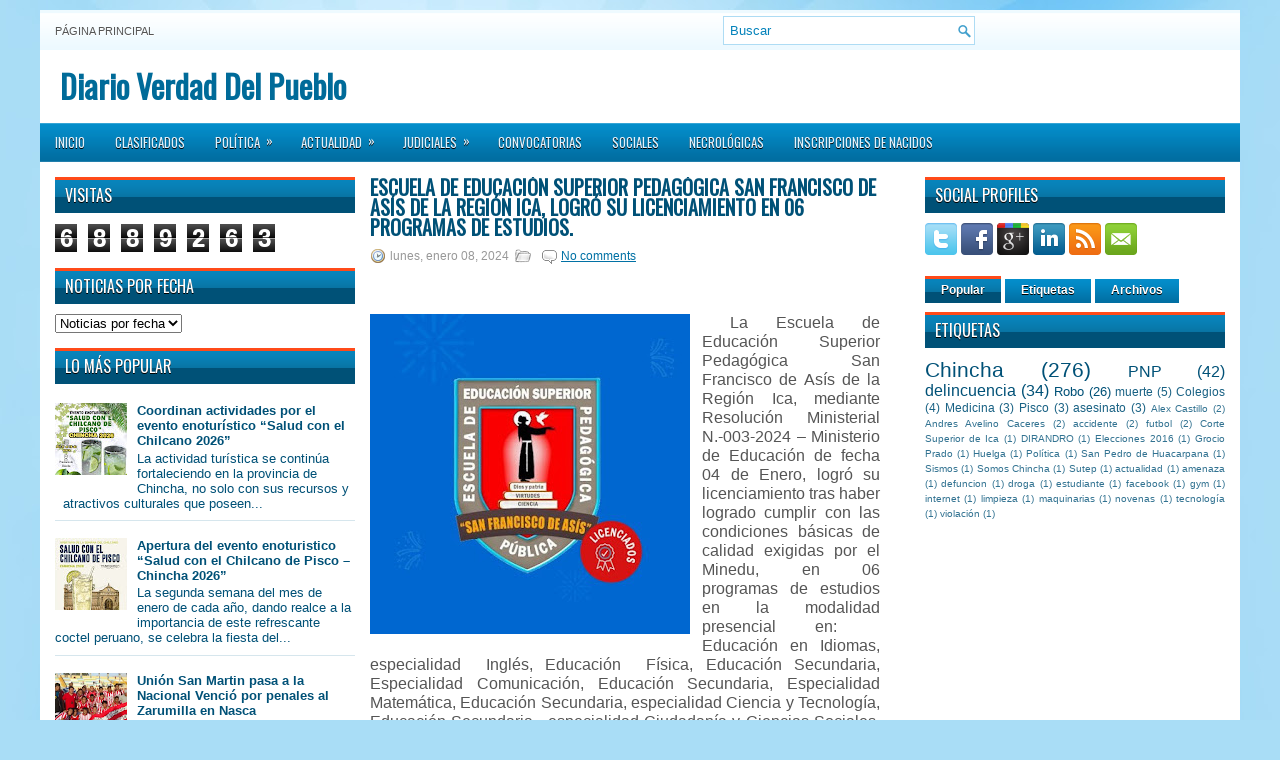

--- FILE ---
content_type: text/html; charset=UTF-8
request_url: https://www.verdaddelpueblo.com/2024/01/escuela-de-educacion-superior.html
body_size: 53985
content:
<!DOCTYPE html>
<html dir='ltr' xmlns='http://www.w3.org/1999/xhtml' xmlns:b='http://www.google.com/2005/gml/b' xmlns:data='http://www.google.com/2005/gml/data' xmlns:expr='http://www.google.com/2005/gml/expr'>
<head>
<link href='https://www.blogger.com/static/v1/widgets/2944754296-widget_css_bundle.css' rel='stylesheet' type='text/css'/>
<link href="//fonts.googleapis.com/css?family=Oswald" rel="stylesheet" type="text/css">
<meta content='text/html; charset=UTF-8' http-equiv='Content-Type'/>
<meta content='blogger' name='generator'/>
<link href='https://www.verdaddelpueblo.com/favicon.ico' rel='icon' type='image/x-icon'/>
<link href='https://www.verdaddelpueblo.com/2024/01/escuela-de-educacion-superior.html' rel='canonical'/>
<link rel="alternate" type="application/atom+xml" title="Diario Verdad Del Pueblo - Atom" href="https://www.verdaddelpueblo.com/feeds/posts/default" />
<link rel="alternate" type="application/rss+xml" title="Diario Verdad Del Pueblo - RSS" href="https://www.verdaddelpueblo.com/feeds/posts/default?alt=rss" />
<link rel="service.post" type="application/atom+xml" title="Diario Verdad Del Pueblo - Atom" href="https://www.blogger.com/feeds/66985946402156882/posts/default" />

<link rel="alternate" type="application/atom+xml" title="Diario Verdad Del Pueblo - Atom" href="https://www.verdaddelpueblo.com/feeds/5672708654539307271/comments/default" />
<!--Can't find substitution for tag [blog.ieCssRetrofitLinks]-->
<link href='https://blogger.googleusercontent.com/img/b/R29vZ2xl/AVvXsEiY27_b93DymP4VBWakAwNnjBGKRbhTntfvenawrDw2_66wwyycedFukcLD-f7IeyJ8ryEuzCgNnjcwEKYjVQ2e11gHUeYUY9-3fWIiwRF4QM0kfvCc1Nw97LuuoPK6LsSRXaoXVE89mYmJ4vptqybxwjYn7tlzF2IzZ4Ez6kb6ix3zY5ltEZn245wfnWQ/s320/san%20francisco.jpg' rel='image_src'/>
<meta content='https://www.verdaddelpueblo.com/2024/01/escuela-de-educacion-superior.html' property='og:url'/>
<meta content='Escuela de Educación Superior Pedagógica San Francisco de Asís de la región Ica, logró su licenciamiento en 06 programas de estudios.' property='og:title'/>
<meta content='Diario de Chincha para la Region Ica' property='og:description'/>
<meta content='https://blogger.googleusercontent.com/img/b/R29vZ2xl/AVvXsEiY27_b93DymP4VBWakAwNnjBGKRbhTntfvenawrDw2_66wwyycedFukcLD-f7IeyJ8ryEuzCgNnjcwEKYjVQ2e11gHUeYUY9-3fWIiwRF4QM0kfvCc1Nw97LuuoPK6LsSRXaoXVE89mYmJ4vptqybxwjYn7tlzF2IzZ4Ez6kb6ix3zY5ltEZn245wfnWQ/w1200-h630-p-k-no-nu/san%20francisco.jpg' property='og:image'/>
<!-- Start www.bloggertipandtrick.net: Changing the Blogger Title Tag -->
<title>Escuela de Educación Superior Pedagógica San Francisco de Asís de la región Ica, logró su licenciamiento en 06 programas de estudios. ~ Diario Verdad Del Pueblo</title>
<!-- End www.bloggertipandtrick.net: Changing the Blogger Title Tag -->
<link href='YOUR-FAVICON-URL' rel='shortcut icon' type='image/vnd.microsoft.icon'/>
<style id='page-skin-1' type='text/css'><!--
/*
-----------------------------------------------
Blogger Template Style
Name:   WPZine
Author: Lasantha Bandara
URL 1:  http://www.premiumbloggertemplates.com/
URL 2:  http://www.bloggertipandtrick.net/
Date:   April 2012
License:  This free Blogger template is licensed under the Creative Commons Attribution 3.0 License, which permits both personal and commercial use.
However, to satisfy the 'attribution' clause of the license, you are required to keep the footer links intact which provides due credit to its authors. For more specific details about the license, you may visit the URL below:
http://creativecommons.org/licenses/by/3.0/
----------------------------------------------- */
body#layout ul{list-style-type:none;list-style:none}
body#layout ul li{list-style-type:none;list-style:none}
body#layout #myGallery{display:none}
body#layout .featuredposts{display:none}
body#layout .fp-slider{display:none}
body#layout #navcontainer{display:none}
body#layout .menu-secondary-wrap{display:none}
body#layout .menu-secondary-container{display:none}
body#layout #skiplinks{display:none}
body#layout .feedtwitter{display:none}
body#layout #header-wrapper {margin-bottom:10px;min-height:50px;}
body#layout .social-profiles-widget h3 {display:none;}
/* Variable definitions
====================
<Variable name="bgcolor" description="Page Background Color"
type="color" default="#666">
<Variable name="textcolor" description="Text Color"
type="color" default="#333">
<Variable name="linkcolor" description="Link Color"
type="color" default="#58a">
<Variable name="pagetitlecolor" description="Blog Title Color"
type="color" default="#666">
<Variable name="descriptioncolor" description="Blog Description Color"
type="color" default="#999">
<Variable name="titlecolor" description="Post Title Color"
type="color" default="#c60">
<Variable name="bordercolor" description="Border Color"
type="color" default="#ccc">
<Variable name="sidebarcolor" description="Sidebar Title Color"
type="color" default="#999">
<Variable name="sidebartextcolor" description="Sidebar Text Color"
type="color" default="#666">
<Variable name="visitedlinkcolor" description="Visited Link Color"
type="color" default="#999">
<Variable name="bodyfont" description="Text Font"
type="font" default="normal normal 100% Georgia, Serif">
<Variable name="headerfont" description="Sidebar Title Font"
type="font"
default="normal normal 78% 'Trebuchet MS',Trebuchet,Arial,Verdana,Sans-serif">
<Variable name="pagetitlefont" description="Blog Title Font"
type="font"
default="normal normal 200% Georgia, Serif">
<Variable name="descriptionfont" description="Blog Description Font"
type="font"
default="normal normal 78% 'Trebuchet MS', Trebuchet, Arial, Verdana, Sans-serif">
<Variable name="postfooterfont" description="Post Footer Font"
type="font"
default="normal normal 78% 'Trebuchet MS', Trebuchet, Arial, Verdana, Sans-serif">
<Variable name="startSide" description="Side where text starts in blog language"
type="automatic" default="left">
<Variable name="endSide" description="Side where text ends in blog language"
type="automatic" default="right">
*/
/* Use this with templates/template-twocol.html */
body{background:#A9DDF6 url(https://blogger.googleusercontent.com/img/b/R29vZ2xl/AVvXsEj7TedlvAZa8yBXmKmrmGVNunYGAAzaf0NrIxHexxnercz41UORtfEDjpfVzAW0tXAvrpBhzzctYY1z2rXFcaYqx9Ix5JKblcMVV_w-7Mo4Bk3x7U1f3c9AaoQV-sECM3UjrSonNtaqvQ/s0/background.jpg) fixed top no-repeat;color:#555555;font-family: Arial, Helvetica, Sans-serif;font-size: 13px;margin:0px;padding:0px;}
a:link,a:visited{color:#0171A5;text-decoration:underline;outline:none;}
a:hover{color:#FF4A19;text-decoration:none;outline:none;}
a img{border-width:0}
#body-wrapper{margin:0px;padding:0px;}
/* Header-----------------------------------------------*/
#header-wrapper{width:1200px;margin:0 auto 0;height:30px;padding:20px 0px 20px 0px;overflow:hidden;background:#FFFFFF;}
#header-inner{background-position:center;margin-left:auto;margin-right:auto}
#header{margin:0;border:0 solid #000066;color:#660000;float:left;width:48%;overflow:hidden;}
#header h1{color:#006B99;text-shadow:0px 1px 0px #fff;margin:0 5px 0;padding:0px 0px 0px 15px;font-family:&#39;Oswald&#39;,Arial,Helvetica,Sans-serif;font-weight:bold;font-size:32px;line-height:32px;}
#header .description{padding-left:22px;color:#006B99;text-shadow:0px 1px 0px #fff;line-height:14px;font-size:14px;padding-top:0px;margin-top:10px;font-family:Arial,Helvetica,Sans-serif;}
#header h1 a,#header h1 a:visited{color:#006B99;text-decoration:none}
#header h2{padding-left:5px;color:#006B99;font:14px Arial,Helvetica,Sans-serif}
#header2{float:right;width:50%;margin-right:0px;padding-right:0px;overflow:hidden;}
#header2 .widget{padding:0px 15px 0px 0px;float:right}
.social-profiles-widget img{margin:0 4px 0 0}
.social-profiles-widget img:hover{opacity:0.8}
#top-social-profiles{padding-top:10px;height:32px;text-align:right;margin-right:15px}
#top-social-profiles img{margin:0 0 0 6px !important}
#top-social-profiles img:hover{opacity:0.8}
#top-social-profiles .widget-container{background:none;padding:0;border:0}
/* Outer-Wrapper----------------------------------------------- */
#outer-wrapper{width:1200px;margin:10px auto 0px;padding:0px;text-align:left;background:url(https://blogger.googleusercontent.com/img/b/R29vZ2xl/AVvXsEguJOFy4JYEiU9QsDQdrUtih0sHKLcAoGkG2aXHKHh347_Y2j7LJwmFYfSZ48ggZ90Xk9C5s9ekvGnhPIU1meSwlZ6RvO5ln4IeHLv_ZriQMA5IlWtmNvPgMYTzmViXobeWzGQhoLgHYg/s0/container-bg.png) left top repeat-x;}
#content-wrapper{background:#fff;padding:15px;}
#main-wrapper{width:520px;margin:0px;padding:0px;float:left;word-wrap:break-word;overflow:hidden;text-shadow:0px 1px 0px #fff;}
#lsidebar-wrapper{width:300px;float:left;margin:0px 15px 0px 0px;padding:0px;word-wrap:break-word;overflow:hidden;text-shadow:0px 1px 0px #fff;}
#rsidebar-wrapper{width:300px;float:right;margin:0px 0px 0px 13px;padding:0px;word-wrap:break-word;overflow:hidden;text-shadow:0px 1px 0px #fff;}
/* Headings----------------------------------------------- */
h2{}
/* Posts-----------------------------------------------*/
h2.date-header{margin:1.5em 0 .5em;display:none;}
.wrapfullpost{}
.post{margin-bottom:15px;}
.post-title{color:#005177;margin:0 0 10px 0;padding:0;font-family:'Oswald',sans-serif;font-size:20px;line-height:20px;font-weight:bold;text-transform:uppercase;}
.post-title a,.post-title a:visited,.post-title strong{display:block;text-decoration:none;color:#005177;text-decoration:none;}
.post-title strong,.post-title a:hover{color:#ff6a07;text-decoration:none;}
.post-body{margin:0px;padding:0px 10px 0px 0px;font-family:Arial, Helvetica, Sans-serif;font-size:12px;line-height:20px;}
.post-footer{margin:5px 0;}
.comment-link{margin-left:.6em}
.post-body img{padding:6px;border:1px solid #eee;background:#ffffff;}
.postmeta-primary{color:#999;font-size:12px;line-height:18px;padding:0 0 5px 0}
.postmeta-secondary{color:#999;font-size:12px;line-height:18px;padding:0 0 10px 0}
.postmeta-primary span,.postmeta-secondary span{padding:3px 0 3px 20px;background-position:left center;background-repeat:no-repeat}
.meta_date{background-image:url(https://blogger.googleusercontent.com/img/b/R29vZ2xl/AVvXsEjK4jEEpfKn07Jn3C2GBfJP-wVNs1lKasHb3E9BiGCKWDXYymJ8s2IcDBK7iqHxZ3cr3WOpr3KVAxvw8aw64nn8qqykRtUtgbH390CrbCPeiTkEFUg881nk0YgQn6EddDpcb923bwxm4Q/s0/date.png)}
.meta_author{background-image:url(https://blogger.googleusercontent.com/img/b/R29vZ2xl/AVvXsEh4e1JrQrOIfAy01KsU4Vu6qm7Hd102XYAupF7JSPJHE1tBTiVxs3NxMjmaNIK_fRCNDzQkOJDTY8PUPxSaHiF6NqmzrmfVcbfUVFG4gw71-IgekB5j8qqLHrn_iRaE2xab9rcpJLK50Q/s0/author.png)}
.meta_comments{background-image:url(https://blogger.googleusercontent.com/img/b/R29vZ2xl/AVvXsEixh5-Ed2NzjAr2jty8_3eRzJZubTULnR0LG-YVv_doAHNWbJbufo1fIWKWLabQg8vYo1pzNgJ0kxPVWa5uLWber9s2js5g9PZu9YCdf2BSYh82obveeV6IRl7tFQneP30oD9YZD_QROQ/s0/comments.png)}
.meta_edit{background-image:url(images/edit.png)}
.meta_categories{background-image:url(https://blogger.googleusercontent.com/img/b/R29vZ2xl/AVvXsEh4HKsAKN8zDNXG36jD6SVl08MTv9RFVS5_IGZbwp-v6Y6nEFTuZjasRlM58pvgI4xctS9NQgCuyezk0BWVbjCVhD1_cMEk8RDwUO8Hq18GBRCq6bWJNsRBPdSjPXpx9MRJCLCrIIFIaw/s0/category.png)}
.meta_tags{background-image:url(https://blogger.googleusercontent.com/img/b/R29vZ2xl/AVvXsEhYikiIRifLrZuppu-L9flZEyZ_UasPp4XGaQyRHCF_i89X1ciVqj8rc1rTyapzHUXFZSLw3Un35ZYYKxUQ09zCjZJKAX_N1LBJUNWmoX4j9BC0M1htOOLK4FPg1DR-OuZxtAbZikmqiA/s0/tags.png)}
.readmore{margin-bottom:5px;float:right}
.readmore a{color:#fff;background:#016DA0 url(https://blogger.googleusercontent.com/img/b/R29vZ2xl/AVvXsEhMUyQ-0rLVV_3BGlkoRoHGXGPjx5x_HRywc_1sPcXxREIDy2pPa8n9gIR5xN7ymx1PqzmhmwRNFbbIkYurKi0uaJZVcQRJG-n2Y9SANGnhYL8BqTHFHMW10FnDFWvT8btC42P_F2ndLg/s0/readmore-bg.png) left top repeat-x;padding:8px 14px;display:inline-block;font-size:12px;line-height:12px;text-decoration:none;text-transform:uppercase;text-shadow:0 1px 0 #000}
.readmore a:hover{color:#fff;background:#FF4B1B url(https://blogger.googleusercontent.com/img/b/R29vZ2xl/AVvXsEhMUyQ-0rLVV_3BGlkoRoHGXGPjx5x_HRywc_1sPcXxREIDy2pPa8n9gIR5xN7ymx1PqzmhmwRNFbbIkYurKi0uaJZVcQRJG-n2Y9SANGnhYL8BqTHFHMW10FnDFWvT8btC42P_F2ndLg/s0/readmore-bg.png) left -126px repeat-x;text-decoration:none;text-shadow:0 1px 0 #000}
/* Sidebar Content----------------------------------------------- */
.sidebar{margin:0 0 10px 0;font-size:13px;color:#005177;}
.sidebar a{text-decoration:none;color:#005177;}
.sidebar a:hover{text-decoration:none;color:#FF4A19;}
.sidebar h2{background:url(https://blogger.googleusercontent.com/img/b/R29vZ2xl/AVvXsEiyseSgs0aAUGRxMyQp_y2-_SufPEOJPEgw_Nz1MP5r_zg8JuQMghGy-KNVN6amDJSd6PwR1PrcF8IXARigcAByBn8GJOp0fzjCQHQIxreITvvM3XcwyWvbiC7YckJ81ufwluyVzsBjUg/s0/widgettitle-bg.png) left top repeat-x;margin:0 0 10px 0;padding:10px 0 10px 10px;color:#FFF;font-size:16px;line-height:16px;font-family:'Oswald',sans-serif;font-weight:normal;text-decoration:none;text-transform:uppercase;text-shadow:0px 1px 0px #000;}
.sidebar ul{list-style-type:none;list-style:none;margin:0px;padding:0px;}
.sidebar ul li{padding:0 0 9px 12px;margin:0 0 8px 0;background:url(https://blogger.googleusercontent.com/img/b/R29vZ2xl/AVvXsEioZoc2vVnIXoVRwQ2ZL9Ez9H96ZvbGUKMQ9l6u2IQAYkMy0EaRyV7k_upkSg9KFvEj422CmUB13kGQUz6PpblEPbGfhLsuVvHv3CQEFR3Wl1t6K5S1w7McRWsFqhIUrBT3O2Z2wnl_sg/s0/widget-list.png) left 4px no-repeat;border-bottom:1px solid #D6E6ED;}
.sidebar .widget{margin:0 0 15px 0;padding:0;color:#005177;font-size:13px;}
.main .widget{margin:0 0 5px;padding:0 0 2px}
.main .Blog{border-bottom-width:0}
/* FOOTER ----------------------------------------------- */
#footer{margin:10px 0 15px 0}
#copyrights{color:#FFF;background:#016C9F url(https://blogger.googleusercontent.com/img/b/R29vZ2xl/AVvXsEiQ4q0Yu5LX0BTGxQP0OpzcfNWW7-KzwBfEydLk4975Ntg2fUjC_vN8aAjjeuIqG2siIDMxzzxnNKV9Syan3dFVNJaoay9xO09HHy_h4ofNq1Vhbv7a9-iWgfhBKV1dRhJCetGW0GSJoQ/s0/footer-bg.png) left top repeat-x;text-align:center;padding:20px 0;text-shadow:0 1px 0 #000;}
#copyrights a{color:#FFF}
#copyrights a:hover{color:#FFF;text-decoration:none}
#credits{color:#016999;text-align:center;font-size:11px;padding:10px 0 0 0;text-shadow:0 1px 0 #fff;}
#credits a{color:#016999;text-decoration:none}
#credits a:hover{text-decoration:none;color:#016999}
#footer-widgets{background:#EEF7FC url(https://blogger.googleusercontent.com/img/b/R29vZ2xl/AVvXsEiBV3PGo0msY4hMYo2HKoYuKLyvqcxaOlX_SJab2rm1uXKJHrsmfWwbvhnpu5TXtCHceqs_lmu24o39Xl83x8zcmQyHjvKZTwE-DYPDpHAX6GzZPwfh2Egy3WEA-lTk67Jf9lpmHW_jwg/s0/footer-widgets-bg.png) left top repeat-x;padding:20px 0 0 0;text-shadow:0px 1px 0px #fff;}
.footer-widget-box{width:225px;float:left;margin-left:12px}
.footer-widget-box-last{}
#footer-widgets .widget-container{color:#005177;}
#footer-widgets .widget-container a{text-decoration:none;color:#005177;}
#footer-widgets .widget-container a:hover{text-decoration:none;color:#FF4A19;}
#footer-widgets h2{background:url(https://blogger.googleusercontent.com/img/b/R29vZ2xl/AVvXsEiyseSgs0aAUGRxMyQp_y2-_SufPEOJPEgw_Nz1MP5r_zg8JuQMghGy-KNVN6amDJSd6PwR1PrcF8IXARigcAByBn8GJOp0fzjCQHQIxreITvvM3XcwyWvbiC7YckJ81ufwluyVzsBjUg/s0/widgettitle-bg.png) top repeat-x;margin:0 0 10px 0;padding:10px 0 10px 10px;color:#FFF;font-size:16px;line-height:16px;font-family:'Oswald',sans-serif;font-weight:normal;text-decoration:none;text-transform:uppercase;text-shadow:0px 1px 0px #000;}
#footer-widgets .widget ul{list-style-type:none;list-style:none;margin:0px;padding:0px;}
#footer-widgets .widget ul li{padding:0 0 9px 12px;margin:0 0 8px 0;background:url(https://blogger.googleusercontent.com/img/b/R29vZ2xl/AVvXsEioZoc2vVnIXoVRwQ2ZL9Ez9H96ZvbGUKMQ9l6u2IQAYkMy0EaRyV7k_upkSg9KFvEj422CmUB13kGQUz6PpblEPbGfhLsuVvHv3CQEFR3Wl1t6K5S1w7McRWsFqhIUrBT3O2Z2wnl_sg/s0/widget-list.png) left 4px no-repeat;border-bottom:1px solid #D6E6ED;}
.footersec {}
.footersec .widget{margin-bottom:20px;}
.footersec ul{}
.footersec ul li{}
.crelink{float:right;text-align:right;}
/* Search ----------------------------------------------- */
#search{border:1px solid #AEDCF4;background:#fff url(https://blogger.googleusercontent.com/img/b/R29vZ2xl/AVvXsEirEA9gbQafE4Yyo71VyrlPxpMSlwEeU3wmV2QX41G8-kj5wVcQH3gXXRSfPLwbxgqD8e5uHa_KLqgVvjYNcBEwuwvafIcTXIulX9uQ94j9FNXx8NBup4DxEeTE4FlRwWz1m7I6gu2onA/s0/search.png) 99% 50% no-repeat;text-align:left;padding:6px 24px 6px 6px}
#search #s{background:none;color:#0583BB;border:0;width:100%;padding:0;margin:0;outline:none}
#content-search{width:300px;padding:15px 0}
#topsearch{float:right;margin:6px 15px 0 0}
#topsearch #s{width:220px}
/* Comments----------------------------------------------- */
#comments{padding:10px;background-color:#fff;border:1px solid #eee;}
#comments h4{font-size:16px;font-weight:bold;margin:1em 0;color:#999999}
#comments-block3{padding:0;margin:0;float:left;overflow:hidden;position:relative;}
#comment-name-url{width:365px;float:left}
#comment-date{width:365px;float:left;margin-top:5px;font-size:10px;}
#comment-header{float:left;padding:5px 0 40px 10px;margin:5px 0px 15px 0px;position:relative;background-color:#fff;border:1px dashed #ddd;}
.avatar-image-container{background:url(https://blogger.googleusercontent.com/img/b/R29vZ2xl/AVvXsEiAQRV6Sh7WJVm9pfisiJaUXfjXv9dh6Cwn2IbR1gmIcs7RbcLKmKeg5F46FtdTyd6ncD593srpEi3IIzwGmQYtaydvVXsWtwJT1a6TRnm6YPniIgDmjxWLNAzwe3Q5cghIekiF7MNW3w/s0/comment-avatar.jpg);width:32px;height:32px;float:right;margin:5px 10px 5px 5px;border:1px solid #ddd;}
.avatar-image-container img{width:32px;height:32px;}
a.comments-autor-name{color:#000;font:normal bold 14px Arial,Tahoma,Verdana}
a.says{color:#000;font:normal 14px Arial,Tahoma,Verdana}
.says a:hover{text-decoration:none}
.deleted-comment{font-style:italic;color:gray}
#blog-pager-newer-link{float:left}
#blog-pager-older-link{float:right}
#blog-pager{text-align:center}
.feed-links{clear:both;line-height:2.5em}
/* Profile ----------------------------------------------- */
.profile-img{float:left;margin-top:0;margin-right:5px;margin-bottom:5px;margin-left:0;padding:4px;border:1px solid #000066}
.profile-data{margin:0;text-transform:uppercase;letter-spacing:.1em;font:normal normal 78% 'Trebuchet MS', Trebuchet, Arial, Verdana, Sans-serif;color:#999999;font-weight:bold;line-height:1.6em}
.profile-datablock{margin:.5em 0 .5em}
.profile-textblock{margin:0.5em 0;line-height:1.6em}
.avatar-image-container{background:url(https://blogger.googleusercontent.com/img/b/R29vZ2xl/AVvXsEiAQRV6Sh7WJVm9pfisiJaUXfjXv9dh6Cwn2IbR1gmIcs7RbcLKmKeg5F46FtdTyd6ncD593srpEi3IIzwGmQYtaydvVXsWtwJT1a6TRnm6YPniIgDmjxWLNAzwe3Q5cghIekiF7MNW3w/s0/comment-avatar.jpg);width:32px;height:32px;float:right;margin:5px 10px 5px 5px;border:1px solid #ddd;}
.avatar-image-container img{width:32px;height:32px;}
.profile-link{font:normal normal 78% 'Trebuchet MS', Trebuchet, Arial, Verdana, Sans-serif;text-transform:uppercase;letter-spacing:.1em}
#navbar-iframe{height:0;visibility:hidden;display:none;}

--></style>
<script src='https://ajax.googleapis.com/ajax/libs/jquery/1.5.1/jquery.min.js' type='text/javascript'></script>
<script type='text/javascript'>
//<![CDATA[

(function($){
	/* hoverIntent by Brian Cherne */
	$.fn.hoverIntent = function(f,g) {
		// default configuration options
		var cfg = {
			sensitivity: 7,
			interval: 100,
			timeout: 0
		};
		// override configuration options with user supplied object
		cfg = $.extend(cfg, g ? { over: f, out: g } : f );

		// instantiate variables
		// cX, cY = current X and Y position of mouse, updated by mousemove event
		// pX, pY = previous X and Y position of mouse, set by mouseover and polling interval
		var cX, cY, pX, pY;

		// A private function for getting mouse position
		var track = function(ev) {
			cX = ev.pageX;
			cY = ev.pageY;
		};

		// A private function for comparing current and previous mouse position
		var compare = function(ev,ob) {
			ob.hoverIntent_t = clearTimeout(ob.hoverIntent_t);
			// compare mouse positions to see if they've crossed the threshold
			if ( ( Math.abs(pX-cX) + Math.abs(pY-cY) ) < cfg.sensitivity ) {
				$(ob).unbind("mousemove",track);
				// set hoverIntent state to true (so mouseOut can be called)
				ob.hoverIntent_s = 1;
				return cfg.over.apply(ob,[ev]);
			} else {
				// set previous coordinates for next time
				pX = cX; pY = cY;
				// use self-calling timeout, guarantees intervals are spaced out properly (avoids JavaScript timer bugs)
				ob.hoverIntent_t = setTimeout( function(){compare(ev, ob);} , cfg.interval );
			}
		};

		// A private function for delaying the mouseOut function
		var delay = function(ev,ob) {
			ob.hoverIntent_t = clearTimeout(ob.hoverIntent_t);
			ob.hoverIntent_s = 0;
			return cfg.out.apply(ob,[ev]);
		};

		// A private function for handling mouse 'hovering'
		var handleHover = function(e) {
			// next three lines copied from jQuery.hover, ignore children onMouseOver/onMouseOut
			var p = (e.type == "mouseover" ? e.fromElement : e.toElement) || e.relatedTarget;
			while ( p && p != this ) { try { p = p.parentNode; } catch(e) { p = this; } }
			if ( p == this ) { return false; }

			// copy objects to be passed into t (required for event object to be passed in IE)
			var ev = jQuery.extend({},e);
			var ob = this;

			// cancel hoverIntent timer if it exists
			if (ob.hoverIntent_t) { ob.hoverIntent_t = clearTimeout(ob.hoverIntent_t); }

			// else e.type == "onmouseover"
			if (e.type == "mouseover") {
				// set "previous" X and Y position based on initial entry point
				pX = ev.pageX; pY = ev.pageY;
				// update "current" X and Y position based on mousemove
				$(ob).bind("mousemove",track);
				// start polling interval (self-calling timeout) to compare mouse coordinates over time
				if (ob.hoverIntent_s != 1) { ob.hoverIntent_t = setTimeout( function(){compare(ev,ob);} , cfg.interval );}

			// else e.type == "onmouseout"
			} else {
				// unbind expensive mousemove event
				$(ob).unbind("mousemove",track);
				// if hoverIntent state is true, then call the mouseOut function after the specified delay
				if (ob.hoverIntent_s == 1) { ob.hoverIntent_t = setTimeout( function(){delay(ev,ob);} , cfg.timeout );}
			}
		};

		// bind the function to the two event listeners
		return this.mouseover(handleHover).mouseout(handleHover);
	};
	
})(jQuery);

//]]>
</script>
<script type='text/javascript'>
//<![CDATA[

/*
 * Superfish v1.4.8 - jQuery menu widget
 * Copyright (c) 2008 Joel Birch
 *
 * Dual licensed under the MIT and GPL licenses:
 * 	http://www.opensource.org/licenses/mit-license.php
 * 	http://www.gnu.org/licenses/gpl.html
 *
 * CHANGELOG: http://users.tpg.com.au/j_birch/plugins/superfish/changelog.txt
 */

;(function($){
	$.fn.superfish = function(op){

		var sf = $.fn.superfish,
			c = sf.c,
			$arrow = $(['<span class="',c.arrowClass,'"> &#187;</span>'].join('')),
			over = function(){
				var $$ = $(this), menu = getMenu($$);
				clearTimeout(menu.sfTimer);
				$$.showSuperfishUl().siblings().hideSuperfishUl();
			},
			out = function(){
				var $$ = $(this), menu = getMenu($$), o = sf.op;
				clearTimeout(menu.sfTimer);
				menu.sfTimer=setTimeout(function(){
					o.retainPath=($.inArray($$[0],o.$path)>-1);
					$$.hideSuperfishUl();
					if (o.$path.length && $$.parents(['li.',o.hoverClass].join('')).length<1){over.call(o.$path);}
				},o.delay);	
			},
			getMenu = function($menu){
				var menu = $menu.parents(['ul.',c.menuClass,':first'].join(''))[0];
				sf.op = sf.o[menu.serial];
				return menu;
			},
			addArrow = function($a){ $a.addClass(c.anchorClass).append($arrow.clone()); };
			
		return this.each(function() {
			var s = this.serial = sf.o.length;
			var o = $.extend({},sf.defaults,op);
			o.$path = $('li.'+o.pathClass,this).slice(0,o.pathLevels).each(function(){
				$(this).addClass([o.hoverClass,c.bcClass].join(' '))
					.filter('li:has(ul)').removeClass(o.pathClass);
			});
			sf.o[s] = sf.op = o;
			
			$('li:has(ul)',this)[($.fn.hoverIntent && !o.disableHI) ? 'hoverIntent' : 'hover'](over,out).each(function() {
				if (o.autoArrows) addArrow( $('>a:first-child',this) );
			})
			.not('.'+c.bcClass)
				.hideSuperfishUl();
			
			var $a = $('a',this);
			$a.each(function(i){
				var $li = $a.eq(i).parents('li');
				$a.eq(i).focus(function(){over.call($li);}).blur(function(){out.call($li);});
			});
			o.onInit.call(this);
			
		}).each(function() {
			var menuClasses = [c.menuClass];
			if (sf.op.dropShadows  && !($.browser.msie && $.browser.version < 7)) menuClasses.push(c.shadowClass);
			$(this).addClass(menuClasses.join(' '));
		});
	};

	var sf = $.fn.superfish;
	sf.o = [];
	sf.op = {};
	sf.IE7fix = function(){
		var o = sf.op;
		if ($.browser.msie && $.browser.version > 6 && o.dropShadows && o.animation.opacity!=undefined)
			this.toggleClass(sf.c.shadowClass+'-off');
		};
	sf.c = {
		bcClass     : 'sf-breadcrumb',
		menuClass   : 'sf-js-enabled',
		anchorClass : 'sf-with-ul',
		arrowClass  : 'sf-sub-indicator',
		shadowClass : 'sf-shadow'
	};
	sf.defaults = {
		hoverClass	: 'sfHover',
		pathClass	: 'overideThisToUse',
		pathLevels	: 1,
		delay		: 800,
		animation	: {opacity:'show'},
		speed		: 'normal',
		autoArrows	: true,
		dropShadows : true,
		disableHI	: false,		// true disables hoverIntent detection
		onInit		: function(){}, // callback functions
		onBeforeShow: function(){},
		onShow		: function(){},
		onHide		: function(){}
	};
	$.fn.extend({
		hideSuperfishUl : function(){
			var o = sf.op,
				not = (o.retainPath===true) ? o.$path : '';
			o.retainPath = false;
			var $ul = $(['li.',o.hoverClass].join(''),this).add(this).not(not).removeClass(o.hoverClass)
					.find('>ul').hide().css('visibility','hidden');
			o.onHide.call($ul);
			return this;
		},
		showSuperfishUl : function(){
			var o = sf.op,
				sh = sf.c.shadowClass+'-off',
				$ul = this.addClass(o.hoverClass)
					.find('>ul:hidden').css('visibility','visible');
			sf.IE7fix.call($ul);
			o.onBeforeShow.call($ul);
			$ul.animate(o.animation,o.speed,function(){ sf.IE7fix.call($ul); o.onShow.call($ul); });
			return this;
		}
	});

})(jQuery);



//]]>
</script>
<script type='text/javascript'>
//<![CDATA[

/*
 * jQuery Cycle Plugin (with Transition Definitions)
 * Examples and documentation at: http://jquery.malsup.com/cycle/
 * Copyright (c) 2007-2010 M. Alsup
 * Version: 2.88 (08-JUN-2010)
 * Dual licensed under the MIT and GPL licenses.
 * http://jquery.malsup.com/license.html
 * Requires: jQuery v1.2.6 or later
 */
(function($){var ver="2.88";if($.support==undefined){$.support={opacity:!($.browser.msie)};}function debug(s){if($.fn.cycle.debug){log(s);}}function log(){if(window.console&&window.console.log){window.console.log("[cycle] "+Array.prototype.join.call(arguments," "));}}$.fn.cycle=function(options,arg2){var o={s:this.selector,c:this.context};if(this.length===0&&options!="stop"){if(!$.isReady&&o.s){log("DOM not ready, queuing slideshow");$(function(){$(o.s,o.c).cycle(options,arg2);});return this;}log("terminating; zero elements found by selector"+($.isReady?"":" (DOM not ready)"));return this;}return this.each(function(){var opts=handleArguments(this,options,arg2);if(opts===false){return;}opts.updateActivePagerLink=opts.updateActivePagerLink||$.fn.cycle.updateActivePagerLink;if(this.cycleTimeout){clearTimeout(this.cycleTimeout);}this.cycleTimeout=this.cyclePause=0;var $cont=$(this);var $slides=opts.slideExpr?$(opts.slideExpr,this):$cont.children();var els=$slides.get();if(els.length<2){log("terminating; too few slides: "+els.length);return;}var opts2=buildOptions($cont,$slides,els,opts,o);if(opts2===false){return;}var startTime=opts2.continuous?10:getTimeout(els[opts2.currSlide],els[opts2.nextSlide],opts2,!opts2.rev);if(startTime){startTime+=(opts2.delay||0);if(startTime<10){startTime=10;}debug("first timeout: "+startTime);this.cycleTimeout=setTimeout(function(){go(els,opts2,0,(!opts2.rev&&!opts.backwards));},startTime);}});};function handleArguments(cont,options,arg2){if(cont.cycleStop==undefined){cont.cycleStop=0;}if(options===undefined||options===null){options={};}if(options.constructor==String){switch(options){case"destroy":case"stop":var opts=$(cont).data("cycle.opts");if(!opts){return false;}cont.cycleStop++;if(cont.cycleTimeout){clearTimeout(cont.cycleTimeout);}cont.cycleTimeout=0;$(cont).removeData("cycle.opts");if(options=="destroy"){destroy(opts);}return false;case"toggle":cont.cyclePause=(cont.cyclePause===1)?0:1;checkInstantResume(cont.cyclePause,arg2,cont);return false;case"pause":cont.cyclePause=1;return false;case"resume":cont.cyclePause=0;checkInstantResume(false,arg2,cont);return false;case"prev":case"next":var opts=$(cont).data("cycle.opts");if(!opts){log('options not found, "prev/next" ignored');return false;}$.fn.cycle[options](opts);return false;default:options={fx:options};}return options;}else{if(options.constructor==Number){var num=options;options=$(cont).data("cycle.opts");if(!options){log("options not found, can not advance slide");return false;}if(num<0||num>=options.elements.length){log("invalid slide index: "+num);return false;}options.nextSlide=num;if(cont.cycleTimeout){clearTimeout(cont.cycleTimeout);cont.cycleTimeout=0;}if(typeof arg2=="string"){options.oneTimeFx=arg2;}go(options.elements,options,1,num>=options.currSlide);return false;}}return options;function checkInstantResume(isPaused,arg2,cont){if(!isPaused&&arg2===true){var options=$(cont).data("cycle.opts");if(!options){log("options not found, can not resume");return false;}if(cont.cycleTimeout){clearTimeout(cont.cycleTimeout);cont.cycleTimeout=0;}go(options.elements,options,1,(!opts.rev&&!opts.backwards));}}}function removeFilter(el,opts){if(!$.support.opacity&&opts.cleartype&&el.style.filter){try{el.style.removeAttribute("filter");}catch(smother){}}}function destroy(opts){if(opts.next){$(opts.next).unbind(opts.prevNextEvent);}if(opts.prev){$(opts.prev).unbind(opts.prevNextEvent);}if(opts.pager||opts.pagerAnchorBuilder){$.each(opts.pagerAnchors||[],function(){this.unbind().remove();});}opts.pagerAnchors=null;if(opts.destroy){opts.destroy(opts);}}function buildOptions($cont,$slides,els,options,o){var opts=$.extend({},$.fn.cycle.defaults,options||{},$.metadata?$cont.metadata():$.meta?$cont.data():{});if(opts.autostop){opts.countdown=opts.autostopCount||els.length;}var cont=$cont[0];$cont.data("cycle.opts",opts);opts.$cont=$cont;opts.stopCount=cont.cycleStop;opts.elements=els;opts.before=opts.before?[opts.before]:[];opts.after=opts.after?[opts.after]:[];opts.after.unshift(function(){opts.busy=0;});if(!$.support.opacity&&opts.cleartype){opts.after.push(function(){removeFilter(this,opts);});}if(opts.continuous){opts.after.push(function(){go(els,opts,0,(!opts.rev&&!opts.backwards));});}saveOriginalOpts(opts);if(!$.support.opacity&&opts.cleartype&&!opts.cleartypeNoBg){clearTypeFix($slides);}if($cont.css("position")=="static"){$cont.css("position","relative");}if(opts.width){$cont.width(opts.width);}if(opts.height&&opts.height!="auto"){$cont.height(opts.height);}if(opts.startingSlide){opts.startingSlide=parseInt(opts.startingSlide);}else{if(opts.backwards){opts.startingSlide=els.length-1;}}if(opts.random){opts.randomMap=[];for(var i=0;i<els.length;i++){opts.randomMap.push(i);}opts.randomMap.sort(function(a,b){return Math.random()-0.5;});opts.randomIndex=1;opts.startingSlide=opts.randomMap[1];}else{if(opts.startingSlide>=els.length){opts.startingSlide=0;}}opts.currSlide=opts.startingSlide||0;var first=opts.startingSlide;$slides.css({position:"absolute",top:0,left:0}).hide().each(function(i){var z;if(opts.backwards){z=first?i<=first?els.length+(i-first):first-i:els.length-i;}else{z=first?i>=first?els.length-(i-first):first-i:els.length-i;}$(this).css("z-index",z);});$(els[first]).css("opacity",1).show();removeFilter(els[first],opts);if(opts.fit&&opts.width){$slides.width(opts.width);}if(opts.fit&&opts.height&&opts.height!="auto"){$slides.height(opts.height);}var reshape=opts.containerResize&&!$cont.innerHeight();if(reshape){var maxw=0,maxh=0;for(var j=0;j<els.length;j++){var $e=$(els[j]),e=$e[0],w=$e.outerWidth(),h=$e.outerHeight();if(!w){w=e.offsetWidth||e.width||$e.attr("width");}if(!h){h=e.offsetHeight||e.height||$e.attr("height");}maxw=w>maxw?w:maxw;maxh=h>maxh?h:maxh;}if(maxw>0&&maxh>0){$cont.css({width:maxw+"px",height:maxh+"px"});}}if(opts.pause){$cont.hover(function(){this.cyclePause++;},function(){this.cyclePause--;});}if(supportMultiTransitions(opts)===false){return false;}var requeue=false;options.requeueAttempts=options.requeueAttempts||0;$slides.each(function(){var $el=$(this);this.cycleH=(opts.fit&&opts.height)?opts.height:($el.height()||this.offsetHeight||this.height||$el.attr("height")||0);this.cycleW=(opts.fit&&opts.width)?opts.width:($el.width()||this.offsetWidth||this.width||$el.attr("width")||0);if($el.is("img")){var loadingIE=($.browser.msie&&this.cycleW==28&&this.cycleH==30&&!this.complete);var loadingFF=($.browser.mozilla&&this.cycleW==34&&this.cycleH==19&&!this.complete);var loadingOp=($.browser.opera&&((this.cycleW==42&&this.cycleH==19)||(this.cycleW==37&&this.cycleH==17))&&!this.complete);var loadingOther=(this.cycleH==0&&this.cycleW==0&&!this.complete);if(loadingIE||loadingFF||loadingOp||loadingOther){if(o.s&&opts.requeueOnImageNotLoaded&&++options.requeueAttempts<100){log(options.requeueAttempts," - img slide not loaded, requeuing slideshow: ",this.src,this.cycleW,this.cycleH);setTimeout(function(){$(o.s,o.c).cycle(options);},opts.requeueTimeout);requeue=true;return false;}else{log("could not determine size of image: "+this.src,this.cycleW,this.cycleH);}}}return true;});if(requeue){return false;}opts.cssBefore=opts.cssBefore||{};opts.animIn=opts.animIn||{};opts.animOut=opts.animOut||{};$slides.not(":eq("+first+")").css(opts.cssBefore);if(opts.cssFirst){$($slides[first]).css(opts.cssFirst);}if(opts.timeout){opts.timeout=parseInt(opts.timeout);if(opts.speed.constructor==String){opts.speed=$.fx.speeds[opts.speed]||parseInt(opts.speed);}if(!opts.sync){opts.speed=opts.speed/2;}var buffer=opts.fx=="shuffle"?500:250;while((opts.timeout-opts.speed)<buffer){opts.timeout+=opts.speed;}}if(opts.easing){opts.easeIn=opts.easeOut=opts.easing;}if(!opts.speedIn){opts.speedIn=opts.speed;}if(!opts.speedOut){opts.speedOut=opts.speed;}opts.slideCount=els.length;opts.currSlide=opts.lastSlide=first;if(opts.random){if(++opts.randomIndex==els.length){opts.randomIndex=0;}opts.nextSlide=opts.randomMap[opts.randomIndex];}else{if(opts.backwards){opts.nextSlide=opts.startingSlide==0?(els.length-1):opts.startingSlide-1;}else{opts.nextSlide=opts.startingSlide>=(els.length-1)?0:opts.startingSlide+1;}}if(!opts.multiFx){var init=$.fn.cycle.transitions[opts.fx];if($.isFunction(init)){init($cont,$slides,opts);}else{if(opts.fx!="custom"&&!opts.multiFx){log("unknown transition: "+opts.fx,"; slideshow terminating");return false;}}}var e0=$slides[first];if(opts.before.length){opts.before[0].apply(e0,[e0,e0,opts,true]);}if(opts.after.length>1){opts.after[1].apply(e0,[e0,e0,opts,true]);}if(opts.next){$(opts.next).bind(opts.prevNextEvent,function(){return advance(opts,opts.rev?-1:1);});}if(opts.prev){$(opts.prev).bind(opts.prevNextEvent,function(){return advance(opts,opts.rev?1:-1);});}if(opts.pager||opts.pagerAnchorBuilder){buildPager(els,opts);}exposeAddSlide(opts,els);return opts;}function saveOriginalOpts(opts){opts.original={before:[],after:[]};opts.original.cssBefore=$.extend({},opts.cssBefore);opts.original.cssAfter=$.extend({},opts.cssAfter);opts.original.animIn=$.extend({},opts.animIn);opts.original.animOut=$.extend({},opts.animOut);$.each(opts.before,function(){opts.original.before.push(this);});$.each(opts.after,function(){opts.original.after.push(this);});}function supportMultiTransitions(opts){var i,tx,txs=$.fn.cycle.transitions;if(opts.fx.indexOf(",")>0){opts.multiFx=true;opts.fxs=opts.fx.replace(/\s*/g,"").split(",");for(i=0;i<opts.fxs.length;i++){var fx=opts.fxs[i];tx=txs[fx];if(!tx||!txs.hasOwnProperty(fx)||!$.isFunction(tx)){log("discarding unknown transition: ",fx);opts.fxs.splice(i,1);i--;}}if(!opts.fxs.length){log("No valid transitions named; slideshow terminating.");return false;}}else{if(opts.fx=="all"){opts.multiFx=true;opts.fxs=[];for(p in txs){tx=txs[p];if(txs.hasOwnProperty(p)&&$.isFunction(tx)){opts.fxs.push(p);}}}}if(opts.multiFx&&opts.randomizeEffects){var r1=Math.floor(Math.random()*20)+30;for(i=0;i<r1;i++){var r2=Math.floor(Math.random()*opts.fxs.length);opts.fxs.push(opts.fxs.splice(r2,1)[0]);}debug("randomized fx sequence: ",opts.fxs);}return true;}function exposeAddSlide(opts,els){opts.addSlide=function(newSlide,prepend){var $s=$(newSlide),s=$s[0];if(!opts.autostopCount){opts.countdown++;}els[prepend?"unshift":"push"](s);if(opts.els){opts.els[prepend?"unshift":"push"](s);}opts.slideCount=els.length;$s.css("position","absolute");$s[prepend?"prependTo":"appendTo"](opts.$cont);if(prepend){opts.currSlide++;opts.nextSlide++;}if(!$.support.opacity&&opts.cleartype&&!opts.cleartypeNoBg){clearTypeFix($s);}if(opts.fit&&opts.width){$s.width(opts.width);}if(opts.fit&&opts.height&&opts.height!="auto"){$slides.height(opts.height);}s.cycleH=(opts.fit&&opts.height)?opts.height:$s.height();s.cycleW=(opts.fit&&opts.width)?opts.width:$s.width();$s.css(opts.cssBefore);if(opts.pager||opts.pagerAnchorBuilder){$.fn.cycle.createPagerAnchor(els.length-1,s,$(opts.pager),els,opts);}if($.isFunction(opts.onAddSlide)){opts.onAddSlide($s);}else{$s.hide();}};}$.fn.cycle.resetState=function(opts,fx){fx=fx||opts.fx;opts.before=[];opts.after=[];opts.cssBefore=$.extend({},opts.original.cssBefore);opts.cssAfter=$.extend({},opts.original.cssAfter);opts.animIn=$.extend({},opts.original.animIn);opts.animOut=$.extend({},opts.original.animOut);opts.fxFn=null;$.each(opts.original.before,function(){opts.before.push(this);});$.each(opts.original.after,function(){opts.after.push(this);});var init=$.fn.cycle.transitions[fx];if($.isFunction(init)){init(opts.$cont,$(opts.elements),opts);}};function go(els,opts,manual,fwd){if(manual&&opts.busy&&opts.manualTrump){debug("manualTrump in go(), stopping active transition");$(els).stop(true,true);opts.busy=false;}if(opts.busy){debug("transition active, ignoring new tx request");return;}var p=opts.$cont[0],curr=els[opts.currSlide],next=els[opts.nextSlide];if(p.cycleStop!=opts.stopCount||p.cycleTimeout===0&&!manual){return;}if(!manual&&!p.cyclePause&&!opts.bounce&&((opts.autostop&&(--opts.countdown<=0))||(opts.nowrap&&!opts.random&&opts.nextSlide<opts.currSlide))){if(opts.end){opts.end(opts);}return;}var changed=false;if((manual||!p.cyclePause)&&(opts.nextSlide!=opts.currSlide)){changed=true;var fx=opts.fx;curr.cycleH=curr.cycleH||$(curr).height();curr.cycleW=curr.cycleW||$(curr).width();next.cycleH=next.cycleH||$(next).height();next.cycleW=next.cycleW||$(next).width();if(opts.multiFx){if(opts.lastFx==undefined||++opts.lastFx>=opts.fxs.length){opts.lastFx=0;}fx=opts.fxs[opts.lastFx];opts.currFx=fx;}if(opts.oneTimeFx){fx=opts.oneTimeFx;opts.oneTimeFx=null;}$.fn.cycle.resetState(opts,fx);if(opts.before.length){$.each(opts.before,function(i,o){if(p.cycleStop!=opts.stopCount){return;}o.apply(next,[curr,next,opts,fwd]);});}var after=function(){$.each(opts.after,function(i,o){if(p.cycleStop!=opts.stopCount){return;}o.apply(next,[curr,next,opts,fwd]);});};debug("tx firing; currSlide: "+opts.currSlide+"; nextSlide: "+opts.nextSlide);opts.busy=1;if(opts.fxFn){opts.fxFn(curr,next,opts,after,fwd,manual&&opts.fastOnEvent);}else{if($.isFunction($.fn.cycle[opts.fx])){$.fn.cycle[opts.fx](curr,next,opts,after,fwd,manual&&opts.fastOnEvent);}else{$.fn.cycle.custom(curr,next,opts,after,fwd,manual&&opts.fastOnEvent);}}}if(changed||opts.nextSlide==opts.currSlide){opts.lastSlide=opts.currSlide;if(opts.random){opts.currSlide=opts.nextSlide;if(++opts.randomIndex==els.length){opts.randomIndex=0;}opts.nextSlide=opts.randomMap[opts.randomIndex];if(opts.nextSlide==opts.currSlide){opts.nextSlide=(opts.currSlide==opts.slideCount-1)?0:opts.currSlide+1;}}else{if(opts.backwards){var roll=(opts.nextSlide-1)<0;if(roll&&opts.bounce){opts.backwards=!opts.backwards;opts.nextSlide=1;opts.currSlide=0;}else{opts.nextSlide=roll?(els.length-1):opts.nextSlide-1;opts.currSlide=roll?0:opts.nextSlide+1;}}else{var roll=(opts.nextSlide+1)==els.length;if(roll&&opts.bounce){opts.backwards=!opts.backwards;opts.nextSlide=els.length-2;opts.currSlide=els.length-1;}else{opts.nextSlide=roll?0:opts.nextSlide+1;opts.currSlide=roll?els.length-1:opts.nextSlide-1;}}}}if(changed&&opts.pager){opts.updateActivePagerLink(opts.pager,opts.currSlide,opts.activePagerClass);}var ms=0;if(opts.timeout&&!opts.continuous){ms=getTimeout(els[opts.currSlide],els[opts.nextSlide],opts,fwd);}else{if(opts.continuous&&p.cyclePause){ms=10;}}if(ms>0){p.cycleTimeout=setTimeout(function(){go(els,opts,0,(!opts.rev&&!opts.backwards));},ms);}}$.fn.cycle.updateActivePagerLink=function(pager,currSlide,clsName){$(pager).each(function(){$(this).children().removeClass(clsName).eq(currSlide).addClass(clsName);});};function getTimeout(curr,next,opts,fwd){if(opts.timeoutFn){var t=opts.timeoutFn.call(curr,curr,next,opts,fwd);while((t-opts.speed)<250){t+=opts.speed;}debug("calculated timeout: "+t+"; speed: "+opts.speed);if(t!==false){return t;}}return opts.timeout;}$.fn.cycle.next=function(opts){advance(opts,opts.rev?-1:1);};$.fn.cycle.prev=function(opts){advance(opts,opts.rev?1:-1);};function advance(opts,val){var els=opts.elements;var p=opts.$cont[0],timeout=p.cycleTimeout;if(timeout){clearTimeout(timeout);p.cycleTimeout=0;}if(opts.random&&val<0){opts.randomIndex--;if(--opts.randomIndex==-2){opts.randomIndex=els.length-2;}else{if(opts.randomIndex==-1){opts.randomIndex=els.length-1;}}opts.nextSlide=opts.randomMap[opts.randomIndex];}else{if(opts.random){opts.nextSlide=opts.randomMap[opts.randomIndex];}else{opts.nextSlide=opts.currSlide+val;if(opts.nextSlide<0){if(opts.nowrap){return false;}opts.nextSlide=els.length-1;}else{if(opts.nextSlide>=els.length){if(opts.nowrap){return false;}opts.nextSlide=0;}}}}var cb=opts.onPrevNextEvent||opts.prevNextClick;if($.isFunction(cb)){cb(val>0,opts.nextSlide,els[opts.nextSlide]);}go(els,opts,1,val>=0);return false;}function buildPager(els,opts){var $p=$(opts.pager);$.each(els,function(i,o){$.fn.cycle.createPagerAnchor(i,o,$p,els,opts);});opts.updateActivePagerLink(opts.pager,opts.startingSlide,opts.activePagerClass);}$.fn.cycle.createPagerAnchor=function(i,el,$p,els,opts){var a;if($.isFunction(opts.pagerAnchorBuilder)){a=opts.pagerAnchorBuilder(i,el);debug("pagerAnchorBuilder("+i+", el) returned: "+a);}else{a='<a href="#">'+(i+1)+"</a>";}if(!a){return;}var $a=$(a);if($a.parents("body").length===0){var arr=[];if($p.length>1){$p.each(function(){var $clone=$a.clone(true);$(this).append($clone);arr.push($clone[0]);});$a=$(arr);}else{$a.appendTo($p);}}opts.pagerAnchors=opts.pagerAnchors||[];opts.pagerAnchors.push($a);$a.bind(opts.pagerEvent,function(e){e.preventDefault();opts.nextSlide=i;var p=opts.$cont[0],timeout=p.cycleTimeout;if(timeout){clearTimeout(timeout);p.cycleTimeout=0;}var cb=opts.onPagerEvent||opts.pagerClick;if($.isFunction(cb)){cb(opts.nextSlide,els[opts.nextSlide]);}go(els,opts,1,opts.currSlide<i);});if(!/^click/.test(opts.pagerEvent)&&!opts.allowPagerClickBubble){$a.bind("click.cycle",function(){return false;});}if(opts.pauseOnPagerHover){$a.hover(function(){opts.$cont[0].cyclePause++;},function(){opts.$cont[0].cyclePause--;});}};$.fn.cycle.hopsFromLast=function(opts,fwd){var hops,l=opts.lastSlide,c=opts.currSlide;if(fwd){hops=c>l?c-l:opts.slideCount-l;}else{hops=c<l?l-c:l+opts.slideCount-c;}return hops;};function clearTypeFix($slides){debug("applying clearType background-color hack");function hex(s){s=parseInt(s).toString(16);return s.length<2?"0"+s:s;}function getBg(e){for(;e&&e.nodeName.toLowerCase()!="html";e=e.parentNode){var v=$.css(e,"background-color");if(v.indexOf("rgb")>=0){var rgb=v.match(/\d+/g);return"#"+hex(rgb[0])+hex(rgb[1])+hex(rgb[2]);}if(v&&v!="transparent"){return v;}}return"#ffffff";}$slides.each(function(){$(this).css("background-color",getBg(this));});}$.fn.cycle.commonReset=function(curr,next,opts,w,h,rev){$(opts.elements).not(curr).hide();opts.cssBefore.opacity=1;opts.cssBefore.display="block";if(w!==false&&next.cycleW>0){opts.cssBefore.width=next.cycleW;}if(h!==false&&next.cycleH>0){opts.cssBefore.height=next.cycleH;}opts.cssAfter=opts.cssAfter||{};opts.cssAfter.display="none";$(curr).css("zIndex",opts.slideCount+(rev===true?1:0));$(next).css("zIndex",opts.slideCount+(rev===true?0:1));};$.fn.cycle.custom=function(curr,next,opts,cb,fwd,speedOverride){var $l=$(curr),$n=$(next);var speedIn=opts.speedIn,speedOut=opts.speedOut,easeIn=opts.easeIn,easeOut=opts.easeOut;$n.css(opts.cssBefore);if(speedOverride){if(typeof speedOverride=="number"){speedIn=speedOut=speedOverride;}else{speedIn=speedOut=1;}easeIn=easeOut=null;}var fn=function(){$n.animate(opts.animIn,speedIn,easeIn,cb);};$l.animate(opts.animOut,speedOut,easeOut,function(){if(opts.cssAfter){$l.css(opts.cssAfter);}if(!opts.sync){fn();}});if(opts.sync){fn();}};$.fn.cycle.transitions={fade:function($cont,$slides,opts){$slides.not(":eq("+opts.currSlide+")").css("opacity",0);opts.before.push(function(curr,next,opts){$.fn.cycle.commonReset(curr,next,opts);opts.cssBefore.opacity=0;});opts.animIn={opacity:1};opts.animOut={opacity:0};opts.cssBefore={top:0,left:0};}};$.fn.cycle.ver=function(){return ver;};$.fn.cycle.defaults={fx:"fade",timeout:4000,timeoutFn:null,continuous:0,speed:1000,speedIn:null,speedOut:null,next:null,prev:null,onPrevNextEvent:null,prevNextEvent:"click.cycle",pager:null,onPagerEvent:null,pagerEvent:"click.cycle",allowPagerClickBubble:false,pagerAnchorBuilder:null,before:null,after:null,end:null,easing:null,easeIn:null,easeOut:null,shuffle:null,animIn:null,animOut:null,cssBefore:null,cssAfter:null,fxFn:null,height:"auto",startingSlide:0,sync:1,random:0,fit:0,containerResize:1,pause:0,pauseOnPagerHover:0,autostop:0,autostopCount:0,delay:0,slideExpr:null,cleartype:!$.support.opacity,cleartypeNoBg:false,nowrap:0,fastOnEvent:0,randomizeEffects:1,rev:0,manualTrump:true,requeueOnImageNotLoaded:true,requeueTimeout:250,activePagerClass:"activeSlide",updateActivePagerLink:null,backwards:false};})(jQuery);
/*
 * jQuery Cycle Plugin Transition Definitions
 * This script is a plugin for the jQuery Cycle Plugin
 * Examples and documentation at: http://malsup.com/jquery/cycle/
 * Copyright (c) 2007-2010 M. Alsup
 * Version:	 2.72
 * Dual licensed under the MIT and GPL licenses:
 * http://www.opensource.org/licenses/mit-license.php
 * http://www.gnu.org/licenses/gpl.html
 */
(function($){$.fn.cycle.transitions.none=function($cont,$slides,opts){opts.fxFn=function(curr,next,opts,after){$(next).show();$(curr).hide();after();};};$.fn.cycle.transitions.scrollUp=function($cont,$slides,opts){$cont.css("overflow","hidden");opts.before.push($.fn.cycle.commonReset);var h=$cont.height();opts.cssBefore={top:h,left:0};opts.cssFirst={top:0};opts.animIn={top:0};opts.animOut={top:-h};};$.fn.cycle.transitions.scrollDown=function($cont,$slides,opts){$cont.css("overflow","hidden");opts.before.push($.fn.cycle.commonReset);var h=$cont.height();opts.cssFirst={top:0};opts.cssBefore={top:-h,left:0};opts.animIn={top:0};opts.animOut={top:h};};$.fn.cycle.transitions.scrollLeft=function($cont,$slides,opts){$cont.css("overflow","hidden");opts.before.push($.fn.cycle.commonReset);var w=$cont.width();opts.cssFirst={left:0};opts.cssBefore={left:w,top:0};opts.animIn={left:0};opts.animOut={left:0-w};};$.fn.cycle.transitions.scrollRight=function($cont,$slides,opts){$cont.css("overflow","hidden");opts.before.push($.fn.cycle.commonReset);var w=$cont.width();opts.cssFirst={left:0};opts.cssBefore={left:-w,top:0};opts.animIn={left:0};opts.animOut={left:w};};$.fn.cycle.transitions.scrollHorz=function($cont,$slides,opts){$cont.css("overflow","hidden").width();opts.before.push(function(curr,next,opts,fwd){$.fn.cycle.commonReset(curr,next,opts);opts.cssBefore.left=fwd?(next.cycleW-1):(1-next.cycleW);opts.animOut.left=fwd?-curr.cycleW:curr.cycleW;});opts.cssFirst={left:0};opts.cssBefore={top:0};opts.animIn={left:0};opts.animOut={top:0};};$.fn.cycle.transitions.scrollVert=function($cont,$slides,opts){$cont.css("overflow","hidden");opts.before.push(function(curr,next,opts,fwd){$.fn.cycle.commonReset(curr,next,opts);opts.cssBefore.top=fwd?(1-next.cycleH):(next.cycleH-1);opts.animOut.top=fwd?curr.cycleH:-curr.cycleH;});opts.cssFirst={top:0};opts.cssBefore={left:0};opts.animIn={top:0};opts.animOut={left:0};};$.fn.cycle.transitions.slideX=function($cont,$slides,opts){opts.before.push(function(curr,next,opts){$(opts.elements).not(curr).hide();$.fn.cycle.commonReset(curr,next,opts,false,true);opts.animIn.width=next.cycleW;});opts.cssBefore={left:0,top:0,width:0};opts.animIn={width:"show"};opts.animOut={width:0};};$.fn.cycle.transitions.slideY=function($cont,$slides,opts){opts.before.push(function(curr,next,opts){$(opts.elements).not(curr).hide();$.fn.cycle.commonReset(curr,next,opts,true,false);opts.animIn.height=next.cycleH;});opts.cssBefore={left:0,top:0,height:0};opts.animIn={height:"show"};opts.animOut={height:0};};$.fn.cycle.transitions.shuffle=function($cont,$slides,opts){var i,w=$cont.css("overflow","visible").width();$slides.css({left:0,top:0});opts.before.push(function(curr,next,opts){$.fn.cycle.commonReset(curr,next,opts,true,true,true);});if(!opts.speedAdjusted){opts.speed=opts.speed/2;opts.speedAdjusted=true;}opts.random=0;opts.shuffle=opts.shuffle||{left:-w,top:15};opts.els=[];for(i=0;i<$slides.length;i++){opts.els.push($slides[i]);}for(i=0;i<opts.currSlide;i++){opts.els.push(opts.els.shift());}opts.fxFn=function(curr,next,opts,cb,fwd){var $el=fwd?$(curr):$(next);$(next).css(opts.cssBefore);var count=opts.slideCount;$el.animate(opts.shuffle,opts.speedIn,opts.easeIn,function(){var hops=$.fn.cycle.hopsFromLast(opts,fwd);for(var k=0;k<hops;k++){fwd?opts.els.push(opts.els.shift()):opts.els.unshift(opts.els.pop());}if(fwd){for(var i=0,len=opts.els.length;i<len;i++){$(opts.els[i]).css("z-index",len-i+count);}}else{var z=$(curr).css("z-index");$el.css("z-index",parseInt(z)+1+count);}$el.animate({left:0,top:0},opts.speedOut,opts.easeOut,function(){$(fwd?this:curr).hide();if(cb){cb();}});});};opts.cssBefore={display:"block",opacity:1,top:0,left:0};};$.fn.cycle.transitions.turnUp=function($cont,$slides,opts){opts.before.push(function(curr,next,opts){$.fn.cycle.commonReset(curr,next,opts,true,false);opts.cssBefore.top=next.cycleH;opts.animIn.height=next.cycleH;});opts.cssFirst={top:0};opts.cssBefore={left:0,height:0};opts.animIn={top:0};opts.animOut={height:0};};$.fn.cycle.transitions.turnDown=function($cont,$slides,opts){opts.before.push(function(curr,next,opts){$.fn.cycle.commonReset(curr,next,opts,true,false);opts.animIn.height=next.cycleH;opts.animOut.top=curr.cycleH;});opts.cssFirst={top:0};opts.cssBefore={left:0,top:0,height:0};opts.animOut={height:0};};$.fn.cycle.transitions.turnLeft=function($cont,$slides,opts){opts.before.push(function(curr,next,opts){$.fn.cycle.commonReset(curr,next,opts,false,true);opts.cssBefore.left=next.cycleW;opts.animIn.width=next.cycleW;});opts.cssBefore={top:0,width:0};opts.animIn={left:0};opts.animOut={width:0};};$.fn.cycle.transitions.turnRight=function($cont,$slides,opts){opts.before.push(function(curr,next,opts){$.fn.cycle.commonReset(curr,next,opts,false,true);opts.animIn.width=next.cycleW;opts.animOut.left=curr.cycleW;});opts.cssBefore={top:0,left:0,width:0};opts.animIn={left:0};opts.animOut={width:0};};$.fn.cycle.transitions.zoom=function($cont,$slides,opts){opts.before.push(function(curr,next,opts){$.fn.cycle.commonReset(curr,next,opts,false,false,true);opts.cssBefore.top=next.cycleH/2;opts.cssBefore.left=next.cycleW/2;opts.animIn={top:0,left:0,width:next.cycleW,height:next.cycleH};opts.animOut={width:0,height:0,top:curr.cycleH/2,left:curr.cycleW/2};});opts.cssFirst={top:0,left:0};opts.cssBefore={width:0,height:0};};$.fn.cycle.transitions.fadeZoom=function($cont,$slides,opts){opts.before.push(function(curr,next,opts){$.fn.cycle.commonReset(curr,next,opts,false,false);opts.cssBefore.left=next.cycleW/2;opts.cssBefore.top=next.cycleH/2;opts.animIn={top:0,left:0,width:next.cycleW,height:next.cycleH};});opts.cssBefore={width:0,height:0};opts.animOut={opacity:0};};$.fn.cycle.transitions.blindX=function($cont,$slides,opts){var w=$cont.css("overflow","hidden").width();opts.before.push(function(curr,next,opts){$.fn.cycle.commonReset(curr,next,opts);opts.animIn.width=next.cycleW;opts.animOut.left=curr.cycleW;});opts.cssBefore={left:w,top:0};opts.animIn={left:0};opts.animOut={left:w};};$.fn.cycle.transitions.blindY=function($cont,$slides,opts){var h=$cont.css("overflow","hidden").height();opts.before.push(function(curr,next,opts){$.fn.cycle.commonReset(curr,next,opts);opts.animIn.height=next.cycleH;opts.animOut.top=curr.cycleH;});opts.cssBefore={top:h,left:0};opts.animIn={top:0};opts.animOut={top:h};};$.fn.cycle.transitions.blindZ=function($cont,$slides,opts){var h=$cont.css("overflow","hidden").height();var w=$cont.width();opts.before.push(function(curr,next,opts){$.fn.cycle.commonReset(curr,next,opts);opts.animIn.height=next.cycleH;opts.animOut.top=curr.cycleH;});opts.cssBefore={top:h,left:w};opts.animIn={top:0,left:0};opts.animOut={top:h,left:w};};$.fn.cycle.transitions.growX=function($cont,$slides,opts){opts.before.push(function(curr,next,opts){$.fn.cycle.commonReset(curr,next,opts,false,true);opts.cssBefore.left=this.cycleW/2;opts.animIn={left:0,width:this.cycleW};opts.animOut={left:0};});opts.cssBefore={width:0,top:0};};$.fn.cycle.transitions.growY=function($cont,$slides,opts){opts.before.push(function(curr,next,opts){$.fn.cycle.commonReset(curr,next,opts,true,false);opts.cssBefore.top=this.cycleH/2;opts.animIn={top:0,height:this.cycleH};opts.animOut={top:0};});opts.cssBefore={height:0,left:0};};$.fn.cycle.transitions.curtainX=function($cont,$slides,opts){opts.before.push(function(curr,next,opts){$.fn.cycle.commonReset(curr,next,opts,false,true,true);opts.cssBefore.left=next.cycleW/2;opts.animIn={left:0,width:this.cycleW};opts.animOut={left:curr.cycleW/2,width:0};});opts.cssBefore={top:0,width:0};};$.fn.cycle.transitions.curtainY=function($cont,$slides,opts){opts.before.push(function(curr,next,opts){$.fn.cycle.commonReset(curr,next,opts,true,false,true);opts.cssBefore.top=next.cycleH/2;opts.animIn={top:0,height:next.cycleH};opts.animOut={top:curr.cycleH/2,height:0};});opts.cssBefore={left:0,height:0};};$.fn.cycle.transitions.cover=function($cont,$slides,opts){var d=opts.direction||"left";var w=$cont.css("overflow","hidden").width();var h=$cont.height();opts.before.push(function(curr,next,opts){$.fn.cycle.commonReset(curr,next,opts);if(d=="right"){opts.cssBefore.left=-w;}else{if(d=="up"){opts.cssBefore.top=h;}else{if(d=="down"){opts.cssBefore.top=-h;}else{opts.cssBefore.left=w;}}}});opts.animIn={left:0,top:0};opts.animOut={opacity:1};opts.cssBefore={top:0,left:0};};$.fn.cycle.transitions.uncover=function($cont,$slides,opts){var d=opts.direction||"left";var w=$cont.css("overflow","hidden").width();var h=$cont.height();opts.before.push(function(curr,next,opts){$.fn.cycle.commonReset(curr,next,opts,true,true,true);if(d=="right"){opts.animOut.left=w;}else{if(d=="up"){opts.animOut.top=-h;}else{if(d=="down"){opts.animOut.top=h;}else{opts.animOut.left=-w;}}}});opts.animIn={left:0,top:0};opts.animOut={opacity:1};opts.cssBefore={top:0,left:0};};$.fn.cycle.transitions.toss=function($cont,$slides,opts){var w=$cont.css("overflow","visible").width();var h=$cont.height();opts.before.push(function(curr,next,opts){$.fn.cycle.commonReset(curr,next,opts,true,true,true);if(!opts.animOut.left&&!opts.animOut.top){opts.animOut={left:w*2,top:-h/2,opacity:0};}else{opts.animOut.opacity=0;}});opts.cssBefore={left:0,top:0};opts.animIn={left:0};};$.fn.cycle.transitions.wipe=function($cont,$slides,opts){var w=$cont.css("overflow","hidden").width();var h=$cont.height();opts.cssBefore=opts.cssBefore||{};var clip;if(opts.clip){if(/l2r/.test(opts.clip)){clip="rect(0px 0px "+h+"px 0px)";}else{if(/r2l/.test(opts.clip)){clip="rect(0px "+w+"px "+h+"px "+w+"px)";}else{if(/t2b/.test(opts.clip)){clip="rect(0px "+w+"px 0px 0px)";}else{if(/b2t/.test(opts.clip)){clip="rect("+h+"px "+w+"px "+h+"px 0px)";}else{if(/zoom/.test(opts.clip)){var top=parseInt(h/2);var left=parseInt(w/2);clip="rect("+top+"px "+left+"px "+top+"px "+left+"px)";}}}}}}opts.cssBefore.clip=opts.cssBefore.clip||clip||"rect(0px 0px 0px 0px)";var d=opts.cssBefore.clip.match(/(\d+)/g);var t=parseInt(d[0]),r=parseInt(d[1]),b=parseInt(d[2]),l=parseInt(d[3]);opts.before.push(function(curr,next,opts){if(curr==next){return;}var $curr=$(curr),$next=$(next);$.fn.cycle.commonReset(curr,next,opts,true,true,false);opts.cssAfter.display="block";var step=1,count=parseInt((opts.speedIn/13))-1;(function f(){var tt=t?t-parseInt(step*(t/count)):0;var ll=l?l-parseInt(step*(l/count)):0;var bb=b<h?b+parseInt(step*((h-b)/count||1)):h;var rr=r<w?r+parseInt(step*((w-r)/count||1)):w;$next.css({clip:"rect("+tt+"px "+rr+"px "+bb+"px "+ll+"px)"});(step++<=count)?setTimeout(f,13):$curr.css("display","none");})();});opts.cssBefore={display:"block",opacity:1,top:0,left:0};opts.animIn={left:0};opts.animOut={left:0};};})(jQuery);

//]]>
</script>
<script type='text/javascript'>
/* <![CDATA[ */
jQuery.noConflict();
jQuery(function(){ 
	jQuery('ul.menu-primary').superfish({ 
	animation: {opacity:'show'},
autoArrows:  true,
                dropShadows: false, 
                speed: 200,
                delay: 800
                });
            });

jQuery(function(){ 
	jQuery('ul.menu-secondary').superfish({ 
	animation: {opacity:'show'},
autoArrows:  true,
                dropShadows: false, 
                speed: 200,
                delay: 800
                });
            });

jQuery(document).ready(function() {
	jQuery('.fp-slides').cycle({
		fx: 'scrollHorz',
		timeout: 4000,
		delay: 0,
		speed: 400,
		next: '.fp-next',
		prev: '.fp-prev',
		pager: '.fp-pager',
		continuous: 0,
		sync: 1,
		pause: 1,
		pauseOnPagerHover: 1,
		cleartype: true,
		cleartypeNoBg: true
	});
 });

/* ]]> */

</script>
<script type='text/javascript'>
//<![CDATA[

function showrecentcomments(json){for(var i=0;i<a_rc;i++){var b_rc=json.feed.entry[i];var c_rc;if(i==json.feed.entry.length)break;for(var k=0;k<b_rc.link.length;k++){if(b_rc.link[k].rel=='alternate'){c_rc=b_rc.link[k].href;break;}}c_rc=c_rc.replace("#","#comment-");var d_rc=c_rc.split("#");d_rc=d_rc[0];var e_rc=d_rc.split("/");e_rc=e_rc[5];e_rc=e_rc.split(".html");e_rc=e_rc[0];var f_rc=e_rc.replace(/-/g," ");f_rc=f_rc.link(d_rc);var g_rc=b_rc.published.$t;var h_rc=g_rc.substring(0,4);var i_rc=g_rc.substring(5,7);var j_rc=g_rc.substring(8,10);var k_rc=new Array();k_rc[1]="Ene";k_rc[2]="Feb";k_rc[3]="Mar";k_rc[4]="Abr";k_rc[5]="May";k_rc[6]="Jun";k_rc[7]="Jul";k_rc[8]="Ago";k_rc[9]="Sep";k_rc[10]="Oct";k_rc[11]="Nov";k_rc[12]="Dic";if("content" in b_rc){var l_rc=b_rc.content.$t;}else if("summary" in b_rc){var l_rc=b_rc.summary.$t;}else var l_rc="";var re=/<\S[^>]*>/g;l_rc=l_rc.replace(re,"");if(m_rc==true)document.write('On '+k_rc[parseInt(i_rc,10)]+' '+j_rc+' ');document.write('<a href="'+c_rc+'">'+b_rc.author[0].name.$t+'</a> commented');if(n_rc==true)document.write(' on '+f_rc);document.write(': ');if(l_rc.length<o_rc){document.write('<i>&#8220;');document.write(l_rc);document.write('&#8221;</i><br/><br/>');}else{document.write('<i>&#8220;');l_rc=l_rc.substring(0,o_rc);var p_rc=l_rc.lastIndexOf(" ");l_rc=l_rc.substring(0,p_rc);document.write(l_rc+'&hellip;&#8221;</i>');document.write('<br/><br/>');}}}

function rp(json){document.write('<ul>');for(var i=0;i<numposts;i++){document.write('<li>');var entry=json.feed.entry[i];var posttitle=entry.title.$t;var posturl;if(i==json.feed.entry.length)break;for(var k=0;k<entry.link.length;k++){if(entry.link[k].rel=='alternate'){posturl=entry.link[k].href;break}}posttitle=posttitle.link(posturl);var readmorelink="(more)";readmorelink=readmorelink.link(posturl);var postdate=entry.published.$t;var cdyear=postdate.substring(0,4);var cdmonth=postdate.substring(5,7);var cdday=postdate.substring(8,10);var monthnames=new Array();monthnames[1]="Ene";monthnames[2]="Feb";monthnames[3]="Mar";monthnames[4]="Abr";monthnames[5]="May";monthnames[6]="Jun";monthnames[7]="Jul";monthnames[8]="Ago";monthnames[9]="Sep";monthnames[10]="Oct";monthnames[11]="Nov";monthnames[12]="Dic";if("content"in entry){var postcontent=entry.content.$t}else if("summary"in entry){var postcontent=entry.summary.$t}else var postcontent="";var re=/<\S[^>]*>/g;postcontent=postcontent.replace(re,"");document.write(posttitle);if(showpostdate==true)document.write(' - '+monthnames[parseInt(cdmonth,10)]+' '+cdday);if(showpostsummary==true){if(postcontent.length<numchars){document.write(postcontent)}else{postcontent=postcontent.substring(0,numchars);var quoteEnd=postcontent.lastIndexOf(" ");postcontent=postcontent.substring(0,quoteEnd);document.write(postcontent+'...'+readmorelink)}}document.write('</li>')}document.write('</ul>')}

//]]>
</script>
<script type='text/javascript'>
summary_noimg = 550;
summary_img = 450;
img_thumb_height = 150;
img_thumb_width = 200; 
</script>
<script type='text/javascript'>
//<![CDATA[

function removeHtmlTag(strx,chop){ 
	if(strx.indexOf("<")!=-1)
	{
		var s = strx.split("<"); 
		for(var i=0;i<s.length;i++){ 
			if(s[i].indexOf(">")!=-1){ 
				s[i] = s[i].substring(s[i].indexOf(">")+1,s[i].length); 
			} 
		} 
		strx =  s.join(""); 
	}
	chop = (chop < strx.length-1) ? chop : strx.length-2; 
	while(strx.charAt(chop-1)!=' ' && strx.indexOf(' ',chop)!=-1) chop++; 
	strx = strx.substring(0,chop-1); 
	return strx+'...'; 
}

function createSummaryAndThumb(pID){
	var div = document.getElementById(pID);
	var imgtag = "";
	var img = div.getElementsByTagName("img");
	var summ = summary_noimg;
	if(img.length>=1) {	
		imgtag = '<span style="float:left; padding:0px 10px 5px 0px;"><img src="'+img[0].src+'" width="'+img_thumb_width+'px" height="'+img_thumb_height+'px"/></span>';
		summ = summary_img;
	}
	
	var summary = imgtag + '<div>' + removeHtmlTag(div.innerHTML,summ) + '</div>';
	div.innerHTML = summary;
}

//]]>
</script>
<style type='text/css'>
.clearfix:after{content:"\0020";display:block;height:0;clear:both;visibility:hidden;overflow:hidden}
#container,#header,#main,#main-fullwidth,#footer,.clearfix{display:block}
.clear{clear:both}
h1,h2,h3,h4,h5,h6{margin-bottom:16px;font-weight:normal;line-height:1}
h1{font-size:40px}
h2{font-size:30px}
h3{font-size:20px}
h4{font-size:16px}
h5{font-size:14px}
h6{font-size:12px}
h1 img,h2 img,h3 img,h4 img,h5 img,h6 img{margin:0}
table{margin-bottom:20px;width:100%}
th{font-weight:bold}
thead th{background:#c3d9ff}
th,td,caption{padding:4px 10px 4px 5px}
tr.even td{background:#e5ecf9}
tfoot{font-style:italic}
caption{background:#eee}
li ul,li ol{margin:0}
ul,ol{margin:0 20px 20px 0;padding-left:40px}
ul{list-style-type:disc}
ol{list-style-type:decimal}
dl{margin:0 0 20px 0}
dl dt{font-weight:bold}
dd{margin-left:20px}
blockquote{margin:20px;color:#666;}
pre{margin:20px 0;white-space:pre}
pre,code,tt{font:13px 'andale mono','lucida console',monospace;line-height:18px}
#search {overflow:hidden;}
#header h1{font-family:'Oswald',Arial,Helvetica,Sans-serif;font-weight:bold;font-size:32px;line-height:32px;}
#header .description{font-family:Arial,Helvetica,Sans-serif;}
.post-title {font-family:'Oswald',sans-serif;}
.sidebar h2{font-family:'Oswald',sans-serif;}
#footer-widgets h2{font-family:'Oswald',sans-serif;}
.menus,.menus *{margin:0;padding:0;list-style:none;list-style-type:none;line-height:1.0}
.menus ul{position:absolute;top:-999em;width:100%}
.menus ul li{width:100%}
.menus li:hover{visibility:inherit}
.menus li{float:left;position:relative}
.menus a{display:block;position:relative}
.menus li:hover ul,.menus li.sfHover ul{left:0;top:100%;z-index:99}
.menus li:hover li ul,.menus li.sfHover li ul{top:-999em}
.menus li li:hover ul,.menus li li.sfHover ul{left:100%;top:0}
.menus li li:hover li ul,.menus li li.sfHover li ul{top:-999em}
.menus li li li:hover ul,.menus li li li.sfHover ul{left:100%;top:0}
.sf-shadow ul{padding:0 8px 9px 0;-moz-border-radius-bottomleft:17px;-moz-border-radius-topright:17px;-webkit-border-top-right-radius:17px;-webkit-border-bottom-left-radius:17px}
.menus .sf-shadow ul.sf-shadow-off{background:transparent}
.menu-primary-container{float:left;padding:0;position:relative;height:40px;background:none;z-index:400}
.menu-primary{}
.menu-primary ul{min-width:160px}
.menu-primary li a{color:#555;text-shadow:0px 1px 0px #fff;padding:13px 15px 13px 15px;text-decoration:none;text-transform:uppercase;font:normal 11px/11px Arial,Helvetica,Sans-serif;border-top:3px solid #EEFAFF;margin:0 3px 0 0}
.menu-primary li a:hover,.menu-primary li a:active,.menu-primary li a:focus,.menu-primary li:hover > a,.menu-primary li.current-cat > a,.menu-primary li.current_page_item > a,.menu-primary li.current-menu-item > a{color:#FF4A19;text-shadow:0px 1px 0px #fff;outline:0;background:#FFF;border-top:3px solid #FF5A2E}
.menu-primary li li a{color:#fff;text-shadow:0px 1px 0px #000;text-transform:none;background:#FE5628;padding:10px 15px;margin:0;border:0;font-weight:normal;border-top:0}
.menu-primary li li a:hover,.menu-primary li li a:active,.menu-primary li li a:focus,.menu-primary li li:hover > a,.menu-primary li li.current-cat > a,.menu-primary li li.current_page_item > a,.menu-primary li li.current-menu-item > a{color:#fff;text-shadow:0px 1px 0px #000;background:#FF744E;outline:0;border-bottom:0;text-decoration:none;border-top:0}
.menu-primary a.sf-with-ul{padding-right:20px;min-width:1px}
.menu-primary .sf-sub-indicator{position:absolute;display:block;overflow:hidden;right:0;top:0;padding:12px 10px 0 0}
.menu-primary li li .sf-sub-indicator{padding:9px 10px 0 0}
.wrap-menu-primary .sf-shadow ul{background:url('https://blogger.googleusercontent.com/img/b/R29vZ2xl/AVvXsEjdupIYXngZdaMpWYAtpWPvKIRXr8D7M48qaFlH0ta3yqc1vjIqP2rQOKXQ3r6VU0PsLgnTvm10LIvUqdzuOL0HRAWYkX9uXzBP5mFihlKY49wTAV2-r2ukho83pHfQZKDY_PvL4sGvEA/s0/menu-primary-shadow.png') no-repeat bottom right}
.menu-secondary-container{position:relative;height:42px;z-index:300;background:url(https://blogger.googleusercontent.com/img/b/R29vZ2xl/AVvXsEi6Y3MVRwA9dZ-VSEvZdEb_WKpQRjmS4Uhsn5Z6atHAWYcg4sDGunOY2U6mlpotQKmdvYc-dBVLRh5HXoHFqQQw6ZankvzmSlaqbvHm06_FqlcE9r0-_u2aou4stuGA8FefrbXOKqpkOg/s0/menu-secondary-bg.png) left top repeat-x}
.menu-secondary{}
.menu-secondary ul{min-width:160px}
.menu-secondary li a{color:#DEF2FE;text-shadow:0px 1px 0px #000;padding:16px 15px 13px 15px;text-decoration:none;text-transform:uppercase;font:normal 13px/13px 'Oswald',sans-serif}
.menu-secondary li a:hover,.menu-secondary li a:active,.menu-secondary li a:focus,.menu-secondary li:hover > a,.menu-secondary li.current-cat > a,.menu-secondary li.current_page_item > a,.menu-secondary li.current-menu-item > a{color:#FFF;background:url(https://blogger.googleusercontent.com/img/b/R29vZ2xl/AVvXsEi6Y3MVRwA9dZ-VSEvZdEb_WKpQRjmS4Uhsn5Z6atHAWYcg4sDGunOY2U6mlpotQKmdvYc-dBVLRh5HXoHFqQQw6ZankvzmSlaqbvHm06_FqlcE9r0-_u2aou4stuGA8FefrbXOKqpkOg/s0/menu-secondary-bg.png) left -142px repeat-x;outline:0}
.menu-secondary li li a{color:#fff;background:#005177;padding:10px 15px;text-transform:none;margin:0;font-weight:normal}
.menu-secondary li li a:hover,.menu-secondary li li a:active,.menu-secondary li li a:focus,.menu-secondary li li:hover > a,.menu-secondary li li.current-cat > a,.menu-secondary li li.current_page_item > a,.menu-secondary li li.current-menu-item > a{color:#fff;background:#FF4A19;outline:0}
.menu-secondary a.sf-with-ul{padding-right:26px;min-width:1px}
.menu-secondary .sf-sub-indicator{position:absolute;display:block;overflow:hidden;right:0;top:0;padding:14px 13px 0 0}
.menu-secondary li li .sf-sub-indicator{padding:9px 13px 0 0}
.wrap-menu-secondary .sf-shadow ul{background:url('https://blogger.googleusercontent.com/img/b/R29vZ2xl/AVvXsEgxQ1kcZl1y0OZMco_4K5rmPwhKHHzTvFcUSf7syRClFnrjAkKwrdvs5_nM5SsgUoZyqWXJiGwlwRJ0hRZNae14yTNd1dk7qahLuPycF8feb4NjOFFXYA5Q3kE6L0Q-pbTY_t6_A4VkrQ/s0/menu-secondary-shadow.png') no-repeat bottom right}
.fp-slider{margin:0 0 15px 0;padding:0px;width:515px;height:332px;overflow:hidden;position:relative;}
.fp-slides-container{}
.fp-slides,.fp-thumbnail,.fp-prev-next,.fp-nav{width:515px}
.fp-slides,.fp-thumbnail{height:300px;overflow:hidden;position:relative}
.fp-title{color:#fff;text-shadow:0px 1px 0px #000;font:bold 18px Arial,Helvetica,Sans-serif;padding:0 0 2px 0;margin:0}
.fp-title a,.fp-title a:hover{color:#fff;text-shadow:0px 1px 0px #000;text-decoration:none}
.fp-content{position:absolute;bottom:0;left:0;right:0;background:#005177;opacity:0.7;filter:alpha(opacity = 70);padding:10px 15px;overflow:hidden}
.fp-content p{color:#fff;text-shadow:0px 1px 0px #000;padding:0;margin:0;line-height:18px}
.fp-more,.fp-more:hover{color:#fff;font-weight:bold}
.fp-nav{height:12px;text-align:center;padding:10px 0;background:#000}
.fp-pager a{background-image:url(https://blogger.googleusercontent.com/img/b/R29vZ2xl/AVvXsEjVKtWyp6V2i7a0q_wRCA5l5zbyoilkLwm5tkHfZLqT_67sRLNeyFFxUO2zbP-rG4iF5Z41Ck6rPx8p_qqd25tghqdF7vi9o3Lca2_aqmLkR47ZsTxecsNS-o-54-PVgPIUR_NAd2VkIA/s0/featured-pager.png);cursor:pointer;margin:0 8px 0 0;padding:0;display:inline-block;width:12px;height:12px;overflow:hidden;text-indent:-999px;background-position:0 0;float:none;line-height:1;opacity:0.7;filter:alpha(opacity = 70)}
.fp-pager a:hover,.fp-pager a.activeSlide{text-decoration:none;background-position:0 -112px;opacity:1.0;filter:alpha(opacity = 100)}
.fp-prev-next-wrap{position:relative;z-index:200}
.fp-prev-next{position:absolute;bottom:130px;left:0;right:0;height:37px}
.fp-prev{margin-top:-180px;float:left;margin-left:14px;width:37px;height:37px;background:url(https://blogger.googleusercontent.com/img/b/R29vZ2xl/AVvXsEjJyXgn-1Y57KDEZm4Yy-3xM6A5Oi1w5TCJ5zmBqMe_HxkQP2UCB9XEMzR-sRyf8kH42k9G-zt6I6d9El96u1OCPQ_TiFsjmm_g3HpTKSL7TyMavUXgwYbkuurkkyQICMoPHT-lCnRTig/s0/featured-prev.png) left top no-repeat;opacity:0.6;filter:alpha(opacity = 60)}
.fp-prev:hover{opacity:0.8;filter:alpha(opacity = 80)}
.fp-next{margin-top:-180px;float:right;width:36px;height:37px;margin-right:14px;background:url(https://blogger.googleusercontent.com/img/b/R29vZ2xl/AVvXsEj4WGI0MnbIw00CE6Y0rD5MhUjkJ7l0ebP37z6r7cmzJCBQWyEgmHTbnOa1LNVOUtWMyKCO6lCnr6RzvJv9phNIS-vwUGkUUXA6fW5VwOnolqVsEpPhGVe4w4Mmc3Kl2N9x_AuvdnTIog/s0/featured-next.png) right top no-repeat;opacity:0.6;filter:alpha(opacity = 60)}
.fp-next:hover{opacity:0.8;filter:alpha(opacity = 80)}
/* -- number page navigation -- */
#blog-pager {padding:6px;font-size:11px;}
#comment-form iframe{padding:5px;width:420px;height:275px;}
.tabs-widget{list-style:none;list-style-type:none;margin:0 0 10px 0;padding:3px 0 0 0;height:26px}
.tabs-widget li{list-style:none;list-style-type:none;margin:0 0 0 4px;padding:0;float:left}
.tabs-widget li:first-child{margin:0}
.tabs-widget li a{color:#FFF;text-shadow:0px 1px 0px #000;background:url(https://blogger.googleusercontent.com/img/b/R29vZ2xl/AVvXsEgFaTSqFMXazsrHYN0xV02DjktIuXL7VN7DVrB-GlLbBuADUvmwTaBpBYliyL7_KrNl_RLG40ERPd7rykXB8pNCt4T7RwjFO_zdDtqlZ_BzLalHukiI8Qi8v1TrKPnsf5qW23Whe5Y93g/s0/tabs-bg.png) left 3px repeat-x;padding:8px 16px 7px 16px;display:block;text-decoration:none;font:bold 12px/12px Arial,Helvetica,Sans-serif}
.tabs-widget li a:hover,.tabs-widget li a.tabs-widget-current{background:url(https://blogger.googleusercontent.com/img/b/R29vZ2xl/AVvXsEgFaTSqFMXazsrHYN0xV02DjktIuXL7VN7DVrB-GlLbBuADUvmwTaBpBYliyL7_KrNl_RLG40ERPd7rykXB8pNCt4T7RwjFO_zdDtqlZ_BzLalHukiI8Qi8v1TrKPnsf5qW23Whe5Y93g/s0/tabs-bg.png) left -126px repeat-x;color:#FFF;border-top:3px solid #FF4A19;padding:5px 16px 7px 16px;text-decoration:none;text-shadow:0px 1px 0px #000;}
.tabs-widget-content{}
.tabviewsection{margin-top:10px;margin-bottom:10px;}
#crosscol-wrapper{display:none;}
.PopularPosts .item-title{font-weight:bold;padding-bottom:0.2em;text-shadow:0px 1px 0px #fff;}
.PopularPosts .widget-content ul li{padding:0.7em 0;background:none}
.widget-container{list-style-type:none;list-style:none;margin:0 0 15px 0;padding:0;color:#005177;font-size:13px;padding:0px;}
h3.widgettitle{background:url(https://blogger.googleusercontent.com/img/b/R29vZ2xl/AVvXsEiyseSgs0aAUGRxMyQp_y2-_SufPEOJPEgw_Nz1MP5r_zg8JuQMghGy-KNVN6amDJSd6PwR1PrcF8IXARigcAByBn8GJOp0fzjCQHQIxreITvvM3XcwyWvbiC7YckJ81ufwluyVzsBjUg/s0/widgettitle-bg.png) left


 top repeat-x;margin:0 0 10px 0;padding:10px 0 10px 10px;color:#FFF;font-size:16px;line-height:16px;font-family:'Oswald',sans-serif;font-weight:normal;text-decoration:none;text-transform:uppercase;text-shadow:0px 1px 0px #000;}
div.span-1,div.span-2,div.span-3,div.span-4,div.span-5,div.span-6,div.span-7,div.span-8,div.span-9,div.span-10,div.span-11,div.span-12,div.span-13,div.span-14,div.span-15,div.span-16,div.span-17,div.span-18,div.span-19,div.span-20,div.span-21,div.span-22,div.span-23,div.span-24{float:left;margin-right:10px}
.span-1{width:30px}.span-2{width:70px}.span-3{width:110px}.span-4{width:150px}.span-5{width:190px}.span-6{width:230px}.span-7{width:270px}.span-8{width:310px}.span-9{width:350px}.span-10{width:390px}.span-11{width:430px}.span-12{width:470px}.span-13{width:510px}.span-14{width:550px}.span-15{width:590px}.span-16{width:630px}.span-17{width:670px}.span-18{width:710px}.span-19{width:750px}.span-20{width:790px}.span-21{width:830px}.span-22{width:870px}.span-23{width:910px}.span-24,div.span-24{width:1200px;margin:0}input.span-1,textarea.span-1,input.span-2,textarea.span-2,input.span-3,textarea.span-3,input.span-4,textarea.span-4,input.span-5,textarea.span-5,input.span-6,textarea.span-6,input.span-7,textarea.span-7,input.span-8,textarea.span-8,input.span-9,textarea.span-9,input.span-10,textarea.span-10,input.span-11,textarea.span-11,input.span-12,textarea.span-12,input.span-13,textarea.span-13,input.span-14,textarea.span-14,input.span-15,textarea.span-15,input.span-16,textarea.span-16,input.span-17,textarea.span-17,input.span-18,textarea.span-18,input.span-19,textarea.span-19,input.span-20,textarea.span-20,input.span-21,textarea.span-21,input.span-22,textarea.span-22,input.span-23,textarea.span-23,input.span-24,textarea.span-24{border-left-width:1px!important;border-right-width:1px!important;padding-left:5px!important;padding-right:5px!important}input.span-1,textarea.span-1{width:18px!important}input.span-2,textarea.span-2{width:58px!important}input.span-3,textarea.span-3{width:98px!important}input.span-4,textarea.span-4{width:138px!important}input.span-5,textarea.span-5{width:178px!important}input.span-6,textarea.span-6{width:218px!important}input.span-7,textarea.span-7{width:258px!important}input.span-8,textarea.span-8{width:298px!important}input.span-9,textarea.span-9{width:338px!important}input.span-10,textarea.span-10{width:378px!important}input.span-11,textarea.span-11{width:418px!important}input.span-12,textarea.span-12{width:458px!important}input.span-13,textarea.span-13{width:498px!important}input.span-14,textarea.span-14{width:538px!important}input.span-15,textarea.span-15{width:578px!important}input.span-16,textarea.span-16{width:618px!important}input.span-17,textarea.span-17{width:658px!important}input.span-18,textarea.span-18{width:698px!important}input.span-19,textarea.span-19{width:738px!important}input.span-20,textarea.span-20{width:778px!important}input.span-21,textarea.span-21{width:818px!important}input.span-22,textarea.span-22{width:858px!important}input.span-23,textarea.span-23{width:898px!important}input.span-24,textarea.span-24{width:938px!important}.last{margin-right:0;padding-right:0}
.last,div.last{margin-right:0}
</style>
<style type='text/css'>
.post-body img {padding:0px;background:transparent;border:none;}
</style>
<!--[if lte IE 8]> <style type='text/css'> #search{border:1px solid #AEDCF4;background:#fff url(https://blogger.googleusercontent.com/img/b/R29vZ2xl/AVvXsEirEA9gbQafE4Yyo71VyrlPxpMSlwEeU3wmV2QX41G8-kj5wVcQH3gXXRSfPLwbxgqD8e5uHa_KLqgVvjYNcBEwuwvafIcTXIulX9uQ94j9FNXx8NBup4DxEeTE4FlRwWz1m7I6gu2onA/s0/search.png) 99% 20% no-repeat;text-align:left;padding:6px 24px 6px 6px;height:16px;} .fp-slider {height:300px;} .fp-nav {display:none;} </style> <![endif]-->
<script src="//apis.google.com/js/plusone.js" type="text/javascript">
{lang: 'en-US'}
</script>
<script>
function disabletext(e){
return false
}
function reEnable(){
return true
}
document.onselectstart=new Function ("return false")
if (window.sidebar){
document.onmousedown=disabletext
document.onclick=reEnable
}
</script>
<link href='https://www.blogger.com/dyn-css/authorization.css?targetBlogID=66985946402156882&amp;zx=bdb00a7b-19d3-453d-91e6-0dd3fb7271c3' media='none' onload='if(media!=&#39;all&#39;)media=&#39;all&#39;' rel='stylesheet'/><noscript><link href='https://www.blogger.com/dyn-css/authorization.css?targetBlogID=66985946402156882&amp;zx=bdb00a7b-19d3-453d-91e6-0dd3fb7271c3' rel='stylesheet'/></noscript>
<meta name='google-adsense-platform-account' content='ca-host-pub-1556223355139109'/>
<meta name='google-adsense-platform-domain' content='blogspot.com'/>

<!-- data-ad-client=ca-pub-2150810391552956 -->

</head>
<body>
<div id='body-wrapper'><div id='outer-wrapper'><div id='wrap2'>
<div class='span-24' style='height:40px;'>
<div class='span-18'>
<div class='menu-primary-container'>
<div class='pagelistmenusblog section' id='pagelistmenusblog'><div class='widget PageList' data-version='1' id='PageList8'>
<div class='widget-content'>
<ul class='menus menu-primary'>
<li><a href='https://www.verdaddelpueblo.com/'>Página principal</a></li>
</ul>
<div class='clear'></div>
</div>
</div></div>
</div>
</div>
<div class='span-6 last'>
<div id='topsearch'>
<div class='widget-container'>
<div id='search' title='Type and hit enter'>
<form action='https://www.verdaddelpueblo.com/search/' id='searchform' method='get'>
<input id='s' name='q' onblur='if (this.value == "") {this.value = "Search";}' onfocus='if (this.value == "Search") {this.value = "";}' type='text' value='Buscar'/>
</form>
</div>
</div>
</div>
</div>
</div>
<div style='clear:both;'></div>
<div id='header-wrapper'>
<div class='header section' id='header'><div class='widget Header' data-version='1' id='Header1'>
<div id='header-inner'>
<div class='titlewrapper'>
<h1 class='title'>
<a href='https://www.verdaddelpueblo.com/'>Diario Verdad Del Pueblo</a>
</h1>
</div>
<div class='descriptionwrapper'>
<p class='description'><span>
</span></p>
</div>
</div>
</div></div>
<div class='header no-items section' id='header2'>
</div>
<div style='clear:both;'></div>
</div>
<div style='clear:both;'></div>
<div class='span-24'>
<div class='menu-secondary-container'>
<ul class='menus menu-secondary'>
<li><a href='https://www.verdaddelpueblo.com/'>Inicio</a></li>
<li><a href='http://www.verdaddelpueblo.com/2015/06/de-salud_3.html'>Clasificados</a></li>
<li><a href='#'>Política</a>
<ul class='children'>
<li><a href='#'>Chincha</a></li>
<li><a href='#'>Ica</a></li>
</ul>
</li>
<li><a href='#'>Actualidad</a>
<ul class='children'>
<li><a href='#'>Sucesos</a></li>
<li><a href='#'>Programas Sociales</a></li>
<li><a href='#'>Medio Ambiente</a>
<ul class='children'>
<li><a href='#'>Cuidado</a>
</li>
</ul>
</li>
</ul>
</li>
<li><a href='#'>Judiciales</a>
<ul class='children'>
<li><a href='#'>Region Ica</a></li>
<li><a href='#'>Chincha</a></li>
</ul>
</li>
<li><a href='#'>Convocatorias</a></li>
<li><a href='#'>Sociales</a></li>
<li><a href='#'>Necrológicas</a></li>
<li><a href='#'>Inscripciones de Nacidos</a></li>
</ul>
</div>
</div>
<div style='clear:both;'></div>
<div id='content-wrapper'>
<div id='crosscol-wrapper' style='text-align:center'>
<div class='crosscol no-items section' id='crosscol'></div>
</div>
<div id='lsidebar-wrapper'>
<div class='sidebar section' id='sidebarleft'><div class='widget Stats' data-version='1' id='Stats1'>
<h2>Visitas</h2>
<div class='widget-content'>
<div id='Stats1_content' style='display: none;'>
<span class='counter-wrapper graph-counter-wrapper' id='Stats1_totalCount'>
</span>
<div class='clear'></div>
</div>
</div>
</div><div class='widget BlogArchive' data-version='1' id='BlogArchive2'>
<h2>Noticias por fecha</h2>
<div class='widget-content'>
<div id='ArchiveList'>
<div id='BlogArchive2_ArchiveList'>
<select id='BlogArchive2_ArchiveMenu'>
<option value=''>Noticias por fecha</option>
<option value='https://www.verdaddelpueblo.com/2026_01_13_archive.html'>13 ene (12)</option>
<option value='https://www.verdaddelpueblo.com/2026_01_12_archive.html'>12 ene (12)</option>
<option value='https://www.verdaddelpueblo.com/2026_01_10_archive.html'>10 ene (13)</option>
<option value='https://www.verdaddelpueblo.com/2026_01_09_archive.html'>09 ene (9)</option>
<option value='https://www.verdaddelpueblo.com/2026_01_08_archive.html'>08 ene (10)</option>
<option value='https://www.verdaddelpueblo.com/2026_01_07_archive.html'>07 ene (13)</option>
<option value='https://www.verdaddelpueblo.com/2026_01_06_archive.html'>06 ene (7)</option>
<option value='https://www.verdaddelpueblo.com/2026_01_05_archive.html'>05 ene (12)</option>
<option value='https://www.verdaddelpueblo.com/2026_01_03_archive.html'>03 ene (12)</option>
<option value='https://www.verdaddelpueblo.com/2026_01_02_archive.html'>02 ene (8)</option>
<option value='https://www.verdaddelpueblo.com/2025_12_31_archive.html'>31 dic (11)</option>
<option value='https://www.verdaddelpueblo.com/2025_12_30_archive.html'>30 dic (9)</option>
<option value='https://www.verdaddelpueblo.com/2025_12_29_archive.html'>29 dic (10)</option>
<option value='https://www.verdaddelpueblo.com/2025_12_26_archive.html'>26 dic (12)</option>
<option value='https://www.verdaddelpueblo.com/2025_12_24_archive.html'>24 dic (10)</option>
<option value='https://www.verdaddelpueblo.com/2025_12_23_archive.html'>23 dic (10)</option>
<option value='https://www.verdaddelpueblo.com/2025_12_22_archive.html'>22 dic (5)</option>
<option value='https://www.verdaddelpueblo.com/2025_12_20_archive.html'>20 dic (15)</option>
<option value='https://www.verdaddelpueblo.com/2025_12_19_archive.html'>19 dic (10)</option>
<option value='https://www.verdaddelpueblo.com/2025_12_18_archive.html'>18 dic (10)</option>
<option value='https://www.verdaddelpueblo.com/2025_12_17_archive.html'>17 dic (4)</option>
<option value='https://www.verdaddelpueblo.com/2025_12_16_archive.html'>16 dic (10)</option>
<option value='https://www.verdaddelpueblo.com/2025_12_15_archive.html'>15 dic (12)</option>
<option value='https://www.verdaddelpueblo.com/2025_12_13_archive.html'>13 dic (11)</option>
<option value='https://www.verdaddelpueblo.com/2025_12_12_archive.html'>12 dic (11)</option>
<option value='https://www.verdaddelpueblo.com/2025_12_11_archive.html'>11 dic (9)</option>
<option value='https://www.verdaddelpueblo.com/2025_12_10_archive.html'>10 dic (10)</option>
<option value='https://www.verdaddelpueblo.com/2025_12_06_archive.html'>06 dic (11)</option>
<option value='https://www.verdaddelpueblo.com/2025_12_05_archive.html'>05 dic (10)</option>
<option value='https://www.verdaddelpueblo.com/2025_12_04_archive.html'>04 dic (10)</option>
<option value='https://www.verdaddelpueblo.com/2025_12_03_archive.html'>03 dic (12)</option>
<option value='https://www.verdaddelpueblo.com/2025_12_02_archive.html'>02 dic (16)</option>
<option value='https://www.verdaddelpueblo.com/2025_12_01_archive.html'>01 dic (10)</option>
<option value='https://www.verdaddelpueblo.com/2025_11_29_archive.html'>29 nov (13)</option>
<option value='https://www.verdaddelpueblo.com/2025_11_28_archive.html'>28 nov (10)</option>
<option value='https://www.verdaddelpueblo.com/2025_11_27_archive.html'>27 nov (12)</option>
<option value='https://www.verdaddelpueblo.com/2025_11_26_archive.html'>26 nov (12)</option>
<option value='https://www.verdaddelpueblo.com/2025_11_25_archive.html'>25 nov (9)</option>
<option value='https://www.verdaddelpueblo.com/2025_11_24_archive.html'>24 nov (10)</option>
<option value='https://www.verdaddelpueblo.com/2025_11_22_archive.html'>22 nov (13)</option>
<option value='https://www.verdaddelpueblo.com/2025_11_21_archive.html'>21 nov (8)</option>
<option value='https://www.verdaddelpueblo.com/2025_11_20_archive.html'>20 nov (13)</option>
<option value='https://www.verdaddelpueblo.com/2025_11_19_archive.html'>19 nov (12)</option>
<option value='https://www.verdaddelpueblo.com/2025_11_18_archive.html'>18 nov (10)</option>
<option value='https://www.verdaddelpueblo.com/2025_11_17_archive.html'>17 nov (8)</option>
<option value='https://www.verdaddelpueblo.com/2025_11_15_archive.html'>15 nov (13)</option>
<option value='https://www.verdaddelpueblo.com/2025_11_14_archive.html'>14 nov (10)</option>
<option value='https://www.verdaddelpueblo.com/2025_11_13_archive.html'>13 nov (11)</option>
<option value='https://www.verdaddelpueblo.com/2025_11_12_archive.html'>12 nov (10)</option>
<option value='https://www.verdaddelpueblo.com/2025_11_11_archive.html'>11 nov (10)</option>
<option value='https://www.verdaddelpueblo.com/2025_11_10_archive.html'>10 nov (11)</option>
<option value='https://www.verdaddelpueblo.com/2025_11_08_archive.html'>08 nov (16)</option>
<option value='https://www.verdaddelpueblo.com/2025_11_07_archive.html'>07 nov (11)</option>
<option value='https://www.verdaddelpueblo.com/2025_11_06_archive.html'>06 nov (11)</option>
<option value='https://www.verdaddelpueblo.com/2025_11_05_archive.html'>05 nov (11)</option>
<option value='https://www.verdaddelpueblo.com/2025_11_04_archive.html'>04 nov (11)</option>
<option value='https://www.verdaddelpueblo.com/2025_11_03_archive.html'>03 nov (10)</option>
<option value='https://www.verdaddelpueblo.com/2025_10_31_archive.html'>31 oct (7)</option>
<option value='https://www.verdaddelpueblo.com/2025_10_30_archive.html'>30 oct (7)</option>
<option value='https://www.verdaddelpueblo.com/2025_10_29_archive.html'>29 oct (10)</option>
<option value='https://www.verdaddelpueblo.com/2025_10_28_archive.html'>28 oct (13)</option>
<option value='https://www.verdaddelpueblo.com/2025_10_27_archive.html'>27 oct (11)</option>
<option value='https://www.verdaddelpueblo.com/2025_10_25_archive.html'>25 oct (11)</option>
<option value='https://www.verdaddelpueblo.com/2025_10_24_archive.html'>24 oct (10)</option>
<option value='https://www.verdaddelpueblo.com/2025_10_23_archive.html'>23 oct (11)</option>
<option value='https://www.verdaddelpueblo.com/2025_10_22_archive.html'>22 oct (12)</option>
<option value='https://www.verdaddelpueblo.com/2025_10_21_archive.html'>21 oct (11)</option>
<option value='https://www.verdaddelpueblo.com/2025_10_20_archive.html'>20 oct (9)</option>
<option value='https://www.verdaddelpueblo.com/2025_10_18_archive.html'>18 oct (11)</option>
<option value='https://www.verdaddelpueblo.com/2025_10_17_archive.html'>17 oct (11)</option>
<option value='https://www.verdaddelpueblo.com/2025_10_16_archive.html'>16 oct (9)</option>
<option value='https://www.verdaddelpueblo.com/2025_10_15_archive.html'>15 oct (6)</option>
<option value='https://www.verdaddelpueblo.com/2025_10_14_archive.html'>14 oct (8)</option>
<option value='https://www.verdaddelpueblo.com/2025_10_13_archive.html'>13 oct (10)</option>
<option value='https://www.verdaddelpueblo.com/2025_10_11_archive.html'>11 oct (12)</option>
<option value='https://www.verdaddelpueblo.com/2025_10_10_archive.html'>10 oct (9)</option>
<option value='https://www.verdaddelpueblo.com/2025_10_09_archive.html'>09 oct (10)</option>
<option value='https://www.verdaddelpueblo.com/2025_10_07_archive.html'>07 oct (12)</option>
<option value='https://www.verdaddelpueblo.com/2025_10_06_archive.html'>06 oct (9)</option>
<option value='https://www.verdaddelpueblo.com/2025_10_04_archive.html'>04 oct (13)</option>
<option value='https://www.verdaddelpueblo.com/2025_10_03_archive.html'>03 oct (10)</option>
<option value='https://www.verdaddelpueblo.com/2025_10_02_archive.html'>02 oct (12)</option>
<option value='https://www.verdaddelpueblo.com/2025_10_01_archive.html'>01 oct (9)</option>
<option value='https://www.verdaddelpueblo.com/2025_09_30_archive.html'>30 sept (12)</option>
<option value='https://www.verdaddelpueblo.com/2025_09_29_archive.html'>29 sept (11)</option>
<option value='https://www.verdaddelpueblo.com/2025_09_27_archive.html'>27 sept (13)</option>
<option value='https://www.verdaddelpueblo.com/2025_09_26_archive.html'>26 sept (14)</option>
<option value='https://www.verdaddelpueblo.com/2025_09_25_archive.html'>25 sept (7)</option>
<option value='https://www.verdaddelpueblo.com/2025_09_24_archive.html'>24 sept (6)</option>
<option value='https://www.verdaddelpueblo.com/2025_09_23_archive.html'>23 sept (15)</option>
<option value='https://www.verdaddelpueblo.com/2025_09_22_archive.html'>22 sept (13)</option>
<option value='https://www.verdaddelpueblo.com/2025_09_20_archive.html'>20 sept (13)</option>
<option value='https://www.verdaddelpueblo.com/2025_09_19_archive.html'>19 sept (7)</option>
<option value='https://www.verdaddelpueblo.com/2025_09_18_archive.html'>18 sept (9)</option>
<option value='https://www.verdaddelpueblo.com/2025_09_17_archive.html'>17 sept (11)</option>
<option value='https://www.verdaddelpueblo.com/2025_09_16_archive.html'>16 sept (14)</option>
<option value='https://www.verdaddelpueblo.com/2025_09_15_archive.html'>15 sept (6)</option>
<option value='https://www.verdaddelpueblo.com/2025_09_13_archive.html'>13 sept (12)</option>
<option value='https://www.verdaddelpueblo.com/2025_09_12_archive.html'>12 sept (12)</option>
<option value='https://www.verdaddelpueblo.com/2025_09_11_archive.html'>11 sept (10)</option>
<option value='https://www.verdaddelpueblo.com/2025_09_10_archive.html'>10 sept (13)</option>
<option value='https://www.verdaddelpueblo.com/2025_09_09_archive.html'>09 sept (10)</option>
<option value='https://www.verdaddelpueblo.com/2025_09_08_archive.html'>08 sept (12)</option>
<option value='https://www.verdaddelpueblo.com/2025_09_06_archive.html'>06 sept (15)</option>
<option value='https://www.verdaddelpueblo.com/2025_09_05_archive.html'>05 sept (8)</option>
<option value='https://www.verdaddelpueblo.com/2025_09_04_archive.html'>04 sept (11)</option>
<option value='https://www.verdaddelpueblo.com/2025_09_03_archive.html'>03 sept (4)</option>
<option value='https://www.verdaddelpueblo.com/2025_09_02_archive.html'>02 sept (8)</option>
<option value='https://www.verdaddelpueblo.com/2025_09_01_archive.html'>01 sept (13)</option>
<option value='https://www.verdaddelpueblo.com/2025_08_29_archive.html'>29 ago (8)</option>
<option value='https://www.verdaddelpueblo.com/2025_08_28_archive.html'>28 ago (11)</option>
<option value='https://www.verdaddelpueblo.com/2025_08_27_archive.html'>27 ago (10)</option>
<option value='https://www.verdaddelpueblo.com/2025_08_26_archive.html'>26 ago (9)</option>
<option value='https://www.verdaddelpueblo.com/2025_08_25_archive.html'>25 ago (13)</option>
<option value='https://www.verdaddelpueblo.com/2025_08_23_archive.html'>23 ago (11)</option>
<option value='https://www.verdaddelpueblo.com/2025_08_22_archive.html'>22 ago (11)</option>
<option value='https://www.verdaddelpueblo.com/2025_08_21_archive.html'>21 ago (7)</option>
<option value='https://www.verdaddelpueblo.com/2025_08_20_archive.html'>20 ago (13)</option>
<option value='https://www.verdaddelpueblo.com/2025_08_19_archive.html'>19 ago (10)</option>
<option value='https://www.verdaddelpueblo.com/2025_08_18_archive.html'>18 ago (10)</option>
<option value='https://www.verdaddelpueblo.com/2025_08_16_archive.html'>16 ago (11)</option>
<option value='https://www.verdaddelpueblo.com/2025_08_15_archive.html'>15 ago (14)</option>
<option value='https://www.verdaddelpueblo.com/2025_08_14_archive.html'>14 ago (9)</option>
<option value='https://www.verdaddelpueblo.com/2025_08_13_archive.html'>13 ago (10)</option>
<option value='https://www.verdaddelpueblo.com/2025_08_12_archive.html'>12 ago (8)</option>
<option value='https://www.verdaddelpueblo.com/2025_08_11_archive.html'>11 ago (11)</option>
<option value='https://www.verdaddelpueblo.com/2025_08_09_archive.html'>09 ago (12)</option>
<option value='https://www.verdaddelpueblo.com/2025_08_08_archive.html'>08 ago (12)</option>
<option value='https://www.verdaddelpueblo.com/2025_08_07_archive.html'>07 ago (11)</option>
<option value='https://www.verdaddelpueblo.com/2025_08_05_archive.html'>05 ago (10)</option>
<option value='https://www.verdaddelpueblo.com/2025_08_04_archive.html'>04 ago (10)</option>
<option value='https://www.verdaddelpueblo.com/2025_08_02_archive.html'>02 ago (14)</option>
<option value='https://www.verdaddelpueblo.com/2025_08_01_archive.html'>01 ago (10)</option>
<option value='https://www.verdaddelpueblo.com/2025_07_31_archive.html'>31 jul (11)</option>
<option value='https://www.verdaddelpueblo.com/2025_07_30_archive.html'>30 jul (9)</option>
<option value='https://www.verdaddelpueblo.com/2025_07_26_archive.html'>26 jul (15)</option>
<option value='https://www.verdaddelpueblo.com/2025_07_25_archive.html'>25 jul (8)</option>
<option value='https://www.verdaddelpueblo.com/2025_07_24_archive.html'>24 jul (11)</option>
<option value='https://www.verdaddelpueblo.com/2025_07_22_archive.html'>22 jul (13)</option>
<option value='https://www.verdaddelpueblo.com/2025_07_21_archive.html'>21 jul (10)</option>
<option value='https://www.verdaddelpueblo.com/2025_07_19_archive.html'>19 jul (14)</option>
<option value='https://www.verdaddelpueblo.com/2025_07_18_archive.html'>18 jul (15)</option>
<option value='https://www.verdaddelpueblo.com/2025_07_17_archive.html'>17 jul (7)</option>
<option value='https://www.verdaddelpueblo.com/2025_07_16_archive.html'>16 jul (8)</option>
<option value='https://www.verdaddelpueblo.com/2025_07_15_archive.html'>15 jul (8)</option>
<option value='https://www.verdaddelpueblo.com/2025_07_14_archive.html'>14 jul (9)</option>
<option value='https://www.verdaddelpueblo.com/2025_07_12_archive.html'>12 jul (16)</option>
<option value='https://www.verdaddelpueblo.com/2025_07_11_archive.html'>11 jul (10)</option>
<option value='https://www.verdaddelpueblo.com/2025_07_10_archive.html'>10 jul (9)</option>
<option value='https://www.verdaddelpueblo.com/2025_07_09_archive.html'>09 jul (12)</option>
<option value='https://www.verdaddelpueblo.com/2025_07_08_archive.html'>08 jul (10)</option>
<option value='https://www.verdaddelpueblo.com/2025_07_07_archive.html'>07 jul (11)</option>
<option value='https://www.verdaddelpueblo.com/2025_07_05_archive.html'>05 jul (12)</option>
<option value='https://www.verdaddelpueblo.com/2025_07_04_archive.html'>04 jul (10)</option>
<option value='https://www.verdaddelpueblo.com/2025_07_03_archive.html'>03 jul (12)</option>
<option value='https://www.verdaddelpueblo.com/2025_07_02_archive.html'>02 jul (15)</option>
<option value='https://www.verdaddelpueblo.com/2025_07_01_archive.html'>01 jul (7)</option>
<option value='https://www.verdaddelpueblo.com/2025_06_30_archive.html'>30 jun (10)</option>
<option value='https://www.verdaddelpueblo.com/2025_06_28_archive.html'>28 jun (9)</option>
<option value='https://www.verdaddelpueblo.com/2025_06_27_archive.html'>27 jun (11)</option>
<option value='https://www.verdaddelpueblo.com/2025_06_26_archive.html'>26 jun (12)</option>
<option value='https://www.verdaddelpueblo.com/2025_06_25_archive.html'>25 jun (11)</option>
<option value='https://www.verdaddelpueblo.com/2025_06_24_archive.html'>24 jun (12)</option>
<option value='https://www.verdaddelpueblo.com/2025_06_23_archive.html'>23 jun (9)</option>
<option value='https://www.verdaddelpueblo.com/2025_06_21_archive.html'>21 jun (17)</option>
<option value='https://www.verdaddelpueblo.com/2025_06_20_archive.html'>20 jun (10)</option>
<option value='https://www.verdaddelpueblo.com/2025_06_19_archive.html'>19 jun (12)</option>
<option value='https://www.verdaddelpueblo.com/2025_06_18_archive.html'>18 jun (6)</option>
<option value='https://www.verdaddelpueblo.com/2025_06_17_archive.html'>17 jun (11)</option>
<option value='https://www.verdaddelpueblo.com/2025_06_16_archive.html'>16 jun (11)</option>
<option value='https://www.verdaddelpueblo.com/2025_06_14_archive.html'>14 jun (13)</option>
<option value='https://www.verdaddelpueblo.com/2025_06_13_archive.html'>13 jun (9)</option>
<option value='https://www.verdaddelpueblo.com/2025_06_12_archive.html'>12 jun (9)</option>
<option value='https://www.verdaddelpueblo.com/2025_06_11_archive.html'>11 jun (11)</option>
<option value='https://www.verdaddelpueblo.com/2025_06_10_archive.html'>10 jun (8)</option>
<option value='https://www.verdaddelpueblo.com/2025_06_09_archive.html'>09 jun (9)</option>
<option value='https://www.verdaddelpueblo.com/2025_06_06_archive.html'>06 jun (4)</option>
<option value='https://www.verdaddelpueblo.com/2025_06_05_archive.html'>05 jun (12)</option>
<option value='https://www.verdaddelpueblo.com/2025_06_04_archive.html'>04 jun (10)</option>
<option value='https://www.verdaddelpueblo.com/2025_06_03_archive.html'>03 jun (10)</option>
<option value='https://www.verdaddelpueblo.com/2025_06_02_archive.html'>02 jun (10)</option>
<option value='https://www.verdaddelpueblo.com/2025_05_31_archive.html'>31 may (14)</option>
<option value='https://www.verdaddelpueblo.com/2025_05_30_archive.html'>30 may (12)</option>
<option value='https://www.verdaddelpueblo.com/2025_05_29_archive.html'>29 may (10)</option>
<option value='https://www.verdaddelpueblo.com/2025_05_28_archive.html'>28 may (14)</option>
<option value='https://www.verdaddelpueblo.com/2025_05_27_archive.html'>27 may (8)</option>
<option value='https://www.verdaddelpueblo.com/2025_05_26_archive.html'>26 may (12)</option>
<option value='https://www.verdaddelpueblo.com/2025_05_24_archive.html'>24 may (11)</option>
<option value='https://www.verdaddelpueblo.com/2025_05_23_archive.html'>23 may (12)</option>
<option value='https://www.verdaddelpueblo.com/2025_05_22_archive.html'>22 may (15)</option>
<option value='https://www.verdaddelpueblo.com/2025_05_21_archive.html'>21 may (7)</option>
<option value='https://www.verdaddelpueblo.com/2025_05_20_archive.html'>20 may (10)</option>
<option value='https://www.verdaddelpueblo.com/2025_05_19_archive.html'>19 may (9)</option>
<option value='https://www.verdaddelpueblo.com/2025_05_17_archive.html'>17 may (13)</option>
<option value='https://www.verdaddelpueblo.com/2025_05_16_archive.html'>16 may (7)</option>
<option value='https://www.verdaddelpueblo.com/2025_05_15_archive.html'>15 may (10)</option>
<option value='https://www.verdaddelpueblo.com/2025_05_14_archive.html'>14 may (12)</option>
<option value='https://www.verdaddelpueblo.com/2025_05_13_archive.html'>13 may (11)</option>
<option value='https://www.verdaddelpueblo.com/2025_05_12_archive.html'>12 may (10)</option>
<option value='https://www.verdaddelpueblo.com/2025_05_10_archive.html'>10 may (13)</option>
<option value='https://www.verdaddelpueblo.com/2025_05_09_archive.html'>09 may (16)</option>
<option value='https://www.verdaddelpueblo.com/2025_05_08_archive.html'>08 may (8)</option>
<option value='https://www.verdaddelpueblo.com/2025_05_07_archive.html'>07 may (10)</option>
<option value='https://www.verdaddelpueblo.com/2025_05_06_archive.html'>06 may (9)</option>
<option value='https://www.verdaddelpueblo.com/2025_05_05_archive.html'>05 may (10)</option>
<option value='https://www.verdaddelpueblo.com/2025_05_03_archive.html'>03 may (15)</option>
<option value='https://www.verdaddelpueblo.com/2025_05_02_archive.html'>02 may (8)</option>
<option value='https://www.verdaddelpueblo.com/2025_04_30_archive.html'>30 abr (13)</option>
<option value='https://www.verdaddelpueblo.com/2025_04_29_archive.html'>29 abr (7)</option>
<option value='https://www.verdaddelpueblo.com/2025_04_28_archive.html'>28 abr (9)</option>
<option value='https://www.verdaddelpueblo.com/2025_04_26_archive.html'>26 abr (14)</option>
<option value='https://www.verdaddelpueblo.com/2025_04_25_archive.html'>25 abr (8)</option>
<option value='https://www.verdaddelpueblo.com/2025_04_24_archive.html'>24 abr (11)</option>
<option value='https://www.verdaddelpueblo.com/2025_04_23_archive.html'>23 abr (10)</option>
<option value='https://www.verdaddelpueblo.com/2025_04_22_archive.html'>22 abr (12)</option>
<option value='https://www.verdaddelpueblo.com/2025_04_21_archive.html'>21 abr (12)</option>
<option value='https://www.verdaddelpueblo.com/2025_04_19_archive.html'>19 abr (11)</option>
<option value='https://www.verdaddelpueblo.com/2025_04_16_archive.html'>16 abr (12)</option>
<option value='https://www.verdaddelpueblo.com/2025_04_15_archive.html'>15 abr (11)</option>
<option value='https://www.verdaddelpueblo.com/2025_04_14_archive.html'>14 abr (10)</option>
<option value='https://www.verdaddelpueblo.com/2025_04_12_archive.html'>12 abr (13)</option>
<option value='https://www.verdaddelpueblo.com/2025_04_11_archive.html'>11 abr (11)</option>
<option value='https://www.verdaddelpueblo.com/2025_04_10_archive.html'>10 abr (10)</option>
<option value='https://www.verdaddelpueblo.com/2025_04_09_archive.html'>09 abr (6)</option>
<option value='https://www.verdaddelpueblo.com/2025_04_08_archive.html'>08 abr (9)</option>
<option value='https://www.verdaddelpueblo.com/2025_04_07_archive.html'>07 abr (12)</option>
<option value='https://www.verdaddelpueblo.com/2025_04_05_archive.html'>05 abr (12)</option>
<option value='https://www.verdaddelpueblo.com/2025_04_04_archive.html'>04 abr (11)</option>
<option value='https://www.verdaddelpueblo.com/2025_04_03_archive.html'>03 abr (11)</option>
<option value='https://www.verdaddelpueblo.com/2025_04_02_archive.html'>02 abr (9)</option>
<option value='https://www.verdaddelpueblo.com/2025_04_01_archive.html'>01 abr (15)</option>
<option value='https://www.verdaddelpueblo.com/2025_03_31_archive.html'>31 mar (27)</option>
<option value='https://www.verdaddelpueblo.com/2025_03_28_archive.html'>28 mar (9)</option>
<option value='https://www.verdaddelpueblo.com/2025_03_27_archive.html'>27 mar (11)</option>
<option value='https://www.verdaddelpueblo.com/2025_03_26_archive.html'>26 mar (10)</option>
<option value='https://www.verdaddelpueblo.com/2025_03_25_archive.html'>25 mar (11)</option>
<option value='https://www.verdaddelpueblo.com/2025_03_24_archive.html'>24 mar (10)</option>
<option value='https://www.verdaddelpueblo.com/2025_03_22_archive.html'>22 mar (12)</option>
<option value='https://www.verdaddelpueblo.com/2025_03_21_archive.html'>21 mar (10)</option>
<option value='https://www.verdaddelpueblo.com/2025_03_20_archive.html'>20 mar (11)</option>
<option value='https://www.verdaddelpueblo.com/2025_03_19_archive.html'>19 mar (10)</option>
<option value='https://www.verdaddelpueblo.com/2025_03_18_archive.html'>18 mar (8)</option>
<option value='https://www.verdaddelpueblo.com/2025_03_17_archive.html'>17 mar (7)</option>
<option value='https://www.verdaddelpueblo.com/2025_03_15_archive.html'>15 mar (15)</option>
<option value='https://www.verdaddelpueblo.com/2025_03_13_archive.html'>13 mar (11)</option>
<option value='https://www.verdaddelpueblo.com/2025_03_12_archive.html'>12 mar (10)</option>
<option value='https://www.verdaddelpueblo.com/2025_03_11_archive.html'>11 mar (12)</option>
<option value='https://www.verdaddelpueblo.com/2025_03_10_archive.html'>10 mar (12)</option>
<option value='https://www.verdaddelpueblo.com/2025_03_08_archive.html'>08 mar (11)</option>
<option value='https://www.verdaddelpueblo.com/2025_03_07_archive.html'>07 mar (9)</option>
<option value='https://www.verdaddelpueblo.com/2025_03_06_archive.html'>06 mar (5)</option>
<option value='https://www.verdaddelpueblo.com/2025_03_05_archive.html'>05 mar (7)</option>
<option value='https://www.verdaddelpueblo.com/2025_03_04_archive.html'>04 mar (13)</option>
<option value='https://www.verdaddelpueblo.com/2025_03_03_archive.html'>03 mar (12)</option>
<option value='https://www.verdaddelpueblo.com/2025_03_01_archive.html'>01 mar (11)</option>
<option value='https://www.verdaddelpueblo.com/2025_02_28_archive.html'>28 feb (12)</option>
<option value='https://www.verdaddelpueblo.com/2025_02_27_archive.html'>27 feb (12)</option>
<option value='https://www.verdaddelpueblo.com/2025_02_26_archive.html'>26 feb (14)</option>
<option value='https://www.verdaddelpueblo.com/2025_02_25_archive.html'>25 feb (12)</option>
<option value='https://www.verdaddelpueblo.com/2025_02_24_archive.html'>24 feb (11)</option>
<option value='https://www.verdaddelpueblo.com/2025_02_22_archive.html'>22 feb (13)</option>
<option value='https://www.verdaddelpueblo.com/2025_02_21_archive.html'>21 feb (9)</option>
<option value='https://www.verdaddelpueblo.com/2025_02_20_archive.html'>20 feb (7)</option>
<option value='https://www.verdaddelpueblo.com/2025_02_19_archive.html'>19 feb (12)</option>
<option value='https://www.verdaddelpueblo.com/2025_02_18_archive.html'>18 feb (14)</option>
<option value='https://www.verdaddelpueblo.com/2025_02_17_archive.html'>17 feb (7)</option>
<option value='https://www.verdaddelpueblo.com/2025_02_15_archive.html'>15 feb (13)</option>
<option value='https://www.verdaddelpueblo.com/2025_02_14_archive.html'>14 feb (6)</option>
<option value='https://www.verdaddelpueblo.com/2025_02_13_archive.html'>13 feb (10)</option>
<option value='https://www.verdaddelpueblo.com/2025_02_12_archive.html'>12 feb (24)</option>
<option value='https://www.verdaddelpueblo.com/2025_02_10_archive.html'>10 feb (10)</option>
<option value='https://www.verdaddelpueblo.com/2025_02_08_archive.html'>08 feb (14)</option>
<option value='https://www.verdaddelpueblo.com/2025_02_07_archive.html'>07 feb (8)</option>
<option value='https://www.verdaddelpueblo.com/2025_02_06_archive.html'>06 feb (10)</option>
<option value='https://www.verdaddelpueblo.com/2025_02_05_archive.html'>05 feb (10)</option>
<option value='https://www.verdaddelpueblo.com/2025_02_04_archive.html'>04 feb (11)</option>
<option value='https://www.verdaddelpueblo.com/2025_02_03_archive.html'>03 feb (8)</option>
<option value='https://www.verdaddelpueblo.com/2025_02_02_archive.html'>02 feb (11)</option>
<option value='https://www.verdaddelpueblo.com/2025_01_31_archive.html'>31 ene (10)</option>
<option value='https://www.verdaddelpueblo.com/2025_01_30_archive.html'>30 ene (7)</option>
<option value='https://www.verdaddelpueblo.com/2025_01_29_archive.html'>29 ene (6)</option>
<option value='https://www.verdaddelpueblo.com/2025_01_28_archive.html'>28 ene (11)</option>
<option value='https://www.verdaddelpueblo.com/2025_01_27_archive.html'>27 ene (9)</option>
<option value='https://www.verdaddelpueblo.com/2025_01_25_archive.html'>25 ene (11)</option>
<option value='https://www.verdaddelpueblo.com/2025_01_24_archive.html'>24 ene (7)</option>
<option value='https://www.verdaddelpueblo.com/2025_01_23_archive.html'>23 ene (11)</option>
<option value='https://www.verdaddelpueblo.com/2025_01_22_archive.html'>22 ene (11)</option>
<option value='https://www.verdaddelpueblo.com/2025_01_21_archive.html'>21 ene (10)</option>
<option value='https://www.verdaddelpueblo.com/2025_01_20_archive.html'>20 ene (9)</option>
<option value='https://www.verdaddelpueblo.com/2025_01_18_archive.html'>18 ene (14)</option>
<option value='https://www.verdaddelpueblo.com/2025_01_17_archive.html'>17 ene (9)</option>
<option value='https://www.verdaddelpueblo.com/2025_01_16_archive.html'>16 ene (9)</option>
<option value='https://www.verdaddelpueblo.com/2025_01_15_archive.html'>15 ene (11)</option>
<option value='https://www.verdaddelpueblo.com/2025_01_14_archive.html'>14 ene (5)</option>
<option value='https://www.verdaddelpueblo.com/2025_01_13_archive.html'>13 ene (11)</option>
<option value='https://www.verdaddelpueblo.com/2025_01_11_archive.html'>11 ene (13)</option>
<option value='https://www.verdaddelpueblo.com/2025_01_10_archive.html'>10 ene (12)</option>
<option value='https://www.verdaddelpueblo.com/2025_01_09_archive.html'>09 ene (7)</option>
<option value='https://www.verdaddelpueblo.com/2025_01_08_archive.html'>08 ene (11)</option>
<option value='https://www.verdaddelpueblo.com/2025_01_07_archive.html'>07 ene (10)</option>
<option value='https://www.verdaddelpueblo.com/2025_01_06_archive.html'>06 ene (11)</option>
<option value='https://www.verdaddelpueblo.com/2025_01_04_archive.html'>04 ene (13)</option>
<option value='https://www.verdaddelpueblo.com/2025_01_03_archive.html'>03 ene (7)</option>
<option value='https://www.verdaddelpueblo.com/2025_01_02_archive.html'>02 ene (12)</option>
<option value='https://www.verdaddelpueblo.com/2024_12_31_archive.html'>31 dic (11)</option>
<option value='https://www.verdaddelpueblo.com/2024_12_30_archive.html'>30 dic (6)</option>
<option value='https://www.verdaddelpueblo.com/2024_12_28_archive.html'>28 dic (13)</option>
<option value='https://www.verdaddelpueblo.com/2024_12_27_archive.html'>27 dic (8)</option>
<option value='https://www.verdaddelpueblo.com/2024_12_26_archive.html'>26 dic (4)</option>
<option value='https://www.verdaddelpueblo.com/2024_12_23_archive.html'>23 dic (11)</option>
<option value='https://www.verdaddelpueblo.com/2024_12_21_archive.html'>21 dic (12)</option>
<option value='https://www.verdaddelpueblo.com/2024_12_20_archive.html'>20 dic (8)</option>
<option value='https://www.verdaddelpueblo.com/2024_12_19_archive.html'>19 dic (9)</option>
<option value='https://www.verdaddelpueblo.com/2024_12_18_archive.html'>18 dic (9)</option>
<option value='https://www.verdaddelpueblo.com/2024_12_17_archive.html'>17 dic (12)</option>
<option value='https://www.verdaddelpueblo.com/2024_12_16_archive.html'>16 dic (9)</option>
<option value='https://www.verdaddelpueblo.com/2024_12_14_archive.html'>14 dic (12)</option>
<option value='https://www.verdaddelpueblo.com/2024_12_13_archive.html'>13 dic (8)</option>
<option value='https://www.verdaddelpueblo.com/2024_12_12_archive.html'>12 dic (7)</option>
<option value='https://www.verdaddelpueblo.com/2024_12_11_archive.html'>11 dic (6)</option>
<option value='https://www.verdaddelpueblo.com/2024_12_10_archive.html'>10 dic (10)</option>
<option value='https://www.verdaddelpueblo.com/2024_12_06_archive.html'>06 dic (8)</option>
<option value='https://www.verdaddelpueblo.com/2024_12_05_archive.html'>05 dic (9)</option>
<option value='https://www.verdaddelpueblo.com/2024_12_04_archive.html'>04 dic (11)</option>
<option value='https://www.verdaddelpueblo.com/2024_12_03_archive.html'>03 dic (8)</option>
<option value='https://www.verdaddelpueblo.com/2024_12_02_archive.html'>02 dic (8)</option>
<option value='https://www.verdaddelpueblo.com/2024_11_30_archive.html'>30 nov (10)</option>
<option value='https://www.verdaddelpueblo.com/2024_11_29_archive.html'>29 nov (12)</option>
<option value='https://www.verdaddelpueblo.com/2024_11_28_archive.html'>28 nov (5)</option>
<option value='https://www.verdaddelpueblo.com/2024_11_27_archive.html'>27 nov (10)</option>
<option value='https://www.verdaddelpueblo.com/2024_11_26_archive.html'>26 nov (10)</option>
<option value='https://www.verdaddelpueblo.com/2024_11_25_archive.html'>25 nov (9)</option>
<option value='https://www.verdaddelpueblo.com/2024_11_23_archive.html'>23 nov (13)</option>
<option value='https://www.verdaddelpueblo.com/2024_11_22_archive.html'>22 nov (9)</option>
<option value='https://www.verdaddelpueblo.com/2024_11_21_archive.html'>21 nov (6)</option>
<option value='https://www.verdaddelpueblo.com/2024_11_20_archive.html'>20 nov (10)</option>
<option value='https://www.verdaddelpueblo.com/2024_11_19_archive.html'>19 nov (7)</option>
<option value='https://www.verdaddelpueblo.com/2024_11_18_archive.html'>18 nov (9)</option>
<option value='https://www.verdaddelpueblo.com/2024_11_16_archive.html'>16 nov (13)</option>
<option value='https://www.verdaddelpueblo.com/2024_11_15_archive.html'>15 nov (12)</option>
<option value='https://www.verdaddelpueblo.com/2024_11_14_archive.html'>14 nov (8)</option>
<option value='https://www.verdaddelpueblo.com/2024_11_13_archive.html'>13 nov (11)</option>
<option value='https://www.verdaddelpueblo.com/2024_11_12_archive.html'>12 nov (10)</option>
<option value='https://www.verdaddelpueblo.com/2024_11_11_archive.html'>11 nov (10)</option>
<option value='https://www.verdaddelpueblo.com/2024_11_09_archive.html'>09 nov (14)</option>
<option value='https://www.verdaddelpueblo.com/2024_11_08_archive.html'>08 nov (10)</option>
<option value='https://www.verdaddelpueblo.com/2024_11_07_archive.html'>07 nov (10)</option>
<option value='https://www.verdaddelpueblo.com/2024_11_06_archive.html'>06 nov (7)</option>
<option value='https://www.verdaddelpueblo.com/2024_11_05_archive.html'>05 nov (8)</option>
<option value='https://www.verdaddelpueblo.com/2024_11_04_archive.html'>04 nov (10)</option>
<option value='https://www.verdaddelpueblo.com/2024_11_02_archive.html'>02 nov (13)</option>
<option value='https://www.verdaddelpueblo.com/2024_10_31_archive.html'>31 oct (7)</option>
<option value='https://www.verdaddelpueblo.com/2024_10_30_archive.html'>30 oct (9)</option>
<option value='https://www.verdaddelpueblo.com/2024_10_29_archive.html'>29 oct (8)</option>
<option value='https://www.verdaddelpueblo.com/2024_10_28_archive.html'>28 oct (12)</option>
<option value='https://www.verdaddelpueblo.com/2024_10_26_archive.html'>26 oct (11)</option>
<option value='https://www.verdaddelpueblo.com/2024_10_25_archive.html'>25 oct (13)</option>
<option value='https://www.verdaddelpueblo.com/2024_10_24_archive.html'>24 oct (8)</option>
<option value='https://www.verdaddelpueblo.com/2024_10_23_archive.html'>23 oct (6)</option>
<option value='https://www.verdaddelpueblo.com/2024_10_22_archive.html'>22 oct (6)</option>
<option value='https://www.verdaddelpueblo.com/2024_10_21_archive.html'>21 oct (10)</option>
<option value='https://www.verdaddelpueblo.com/2024_10_19_archive.html'>19 oct (11)</option>
<option value='https://www.verdaddelpueblo.com/2024_10_18_archive.html'>18 oct (7)</option>
<option value='https://www.verdaddelpueblo.com/2024_10_17_archive.html'>17 oct (12)</option>
<option value='https://www.verdaddelpueblo.com/2024_10_16_archive.html'>16 oct (11)</option>
<option value='https://www.verdaddelpueblo.com/2024_10_15_archive.html'>15 oct (8)</option>
<option value='https://www.verdaddelpueblo.com/2024_10_14_archive.html'>14 oct (6)</option>
<option value='https://www.verdaddelpueblo.com/2024_10_12_archive.html'>12 oct (13)</option>
<option value='https://www.verdaddelpueblo.com/2024_10_11_archive.html'>11 oct (14)</option>
<option value='https://www.verdaddelpueblo.com/2024_10_10_archive.html'>10 oct (10)</option>
<option value='https://www.verdaddelpueblo.com/2024_10_09_archive.html'>09 oct (11)</option>
<option value='https://www.verdaddelpueblo.com/2024_10_07_archive.html'>07 oct (10)</option>
<option value='https://www.verdaddelpueblo.com/2024_10_05_archive.html'>05 oct (15)</option>
<option value='https://www.verdaddelpueblo.com/2024_10_04_archive.html'>04 oct (9)</option>
<option value='https://www.verdaddelpueblo.com/2024_10_03_archive.html'>03 oct (9)</option>
<option value='https://www.verdaddelpueblo.com/2024_10_02_archive.html'>02 oct (7)</option>
<option value='https://www.verdaddelpueblo.com/2024_10_01_archive.html'>01 oct (9)</option>
<option value='https://www.verdaddelpueblo.com/2024_09_28_archive.html'>28 sept (11)</option>
<option value='https://www.verdaddelpueblo.com/2024_09_27_archive.html'>27 sept (14)</option>
<option value='https://www.verdaddelpueblo.com/2024_09_26_archive.html'>26 sept (12)</option>
<option value='https://www.verdaddelpueblo.com/2024_09_25_archive.html'>25 sept (11)</option>
<option value='https://www.verdaddelpueblo.com/2024_09_24_archive.html'>24 sept (10)</option>
<option value='https://www.verdaddelpueblo.com/2024_09_23_archive.html'>23 sept (15)</option>
<option value='https://www.verdaddelpueblo.com/2024_09_21_archive.html'>21 sept (14)</option>
<option value='https://www.verdaddelpueblo.com/2024_09_20_archive.html'>20 sept (10)</option>
<option value='https://www.verdaddelpueblo.com/2024_09_19_archive.html'>19 sept (13)</option>
<option value='https://www.verdaddelpueblo.com/2024_09_18_archive.html'>18 sept (9)</option>
<option value='https://www.verdaddelpueblo.com/2024_09_17_archive.html'>17 sept (7)</option>
<option value='https://www.verdaddelpueblo.com/2024_09_16_archive.html'>16 sept (11)</option>
<option value='https://www.verdaddelpueblo.com/2024_09_14_archive.html'>14 sept (13)</option>
<option value='https://www.verdaddelpueblo.com/2024_09_13_archive.html'>13 sept (11)</option>
<option value='https://www.verdaddelpueblo.com/2024_09_12_archive.html'>12 sept (8)</option>
<option value='https://www.verdaddelpueblo.com/2024_09_11_archive.html'>11 sept (10)</option>
<option value='https://www.verdaddelpueblo.com/2024_09_10_archive.html'>10 sept (12)</option>
<option value='https://www.verdaddelpueblo.com/2024_09_09_archive.html'>09 sept (9)</option>
<option value='https://www.verdaddelpueblo.com/2024_09_07_archive.html'>07 sept (16)</option>
<option value='https://www.verdaddelpueblo.com/2024_09_06_archive.html'>06 sept (10)</option>
<option value='https://www.verdaddelpueblo.com/2024_09_05_archive.html'>05 sept (9)</option>
<option value='https://www.verdaddelpueblo.com/2024_09_04_archive.html'>04 sept (16)</option>
<option value='https://www.verdaddelpueblo.com/2024_09_03_archive.html'>03 sept (10)</option>
<option value='https://www.verdaddelpueblo.com/2024_09_02_archive.html'>02 sept (8)</option>
<option value='https://www.verdaddelpueblo.com/2024_08_31_archive.html'>31 ago (12)</option>
<option value='https://www.verdaddelpueblo.com/2024_08_29_archive.html'>29 ago (13)</option>
<option value='https://www.verdaddelpueblo.com/2024_08_28_archive.html'>28 ago (10)</option>
<option value='https://www.verdaddelpueblo.com/2024_08_27_archive.html'>27 ago (11)</option>
<option value='https://www.verdaddelpueblo.com/2024_08_26_archive.html'>26 ago (10)</option>
<option value='https://www.verdaddelpueblo.com/2024_08_24_archive.html'>24 ago (12)</option>
<option value='https://www.verdaddelpueblo.com/2024_08_23_archive.html'>23 ago (10)</option>
<option value='https://www.verdaddelpueblo.com/2024_08_22_archive.html'>22 ago (12)</option>
<option value='https://www.verdaddelpueblo.com/2024_08_21_archive.html'>21 ago (12)</option>
<option value='https://www.verdaddelpueblo.com/2024_08_20_archive.html'>20 ago (12)</option>
<option value='https://www.verdaddelpueblo.com/2024_08_19_archive.html'>19 ago (9)</option>
<option value='https://www.verdaddelpueblo.com/2024_08_17_archive.html'>17 ago (15)</option>
<option value='https://www.verdaddelpueblo.com/2024_08_16_archive.html'>16 ago (9)</option>
<option value='https://www.verdaddelpueblo.com/2024_08_15_archive.html'>15 ago (4)</option>
<option value='https://www.verdaddelpueblo.com/2024_08_14_archive.html'>14 ago (10)</option>
<option value='https://www.verdaddelpueblo.com/2024_08_13_archive.html'>13 ago (10)</option>
<option value='https://www.verdaddelpueblo.com/2024_08_12_archive.html'>12 ago (8)</option>
<option value='https://www.verdaddelpueblo.com/2024_08_10_archive.html'>10 ago (13)</option>
<option value='https://www.verdaddelpueblo.com/2024_08_09_archive.html'>09 ago (10)</option>
<option value='https://www.verdaddelpueblo.com/2024_08_08_archive.html'>08 ago (6)</option>
<option value='https://www.verdaddelpueblo.com/2024_08_07_archive.html'>07 ago (8)</option>
<option value='https://www.verdaddelpueblo.com/2024_08_05_archive.html'>05 ago (7)</option>
<option value='https://www.verdaddelpueblo.com/2024_08_03_archive.html'>03 ago (14)</option>
<option value='https://www.verdaddelpueblo.com/2024_08_02_archive.html'>02 ago (6)</option>
<option value='https://www.verdaddelpueblo.com/2024_08_01_archive.html'>01 ago (11)</option>
<option value='https://www.verdaddelpueblo.com/2024_07_31_archive.html'>31 jul (11)</option>
<option value='https://www.verdaddelpueblo.com/2024_07_30_archive.html'>30 jul (12)</option>
<option value='https://www.verdaddelpueblo.com/2024_07_27_archive.html'>27 jul (13)</option>
<option value='https://www.verdaddelpueblo.com/2024_07_26_archive.html'>26 jul (11)</option>
<option value='https://www.verdaddelpueblo.com/2024_07_25_archive.html'>25 jul (10)</option>
<option value='https://www.verdaddelpueblo.com/2024_07_24_archive.html'>24 jul (14)</option>
<option value='https://www.verdaddelpueblo.com/2024_07_22_archive.html'>22 jul (8)</option>
<option value='https://www.verdaddelpueblo.com/2024_07_20_archive.html'>20 jul (12)</option>
<option value='https://www.verdaddelpueblo.com/2024_07_19_archive.html'>19 jul (9)</option>
<option value='https://www.verdaddelpueblo.com/2024_07_18_archive.html'>18 jul (14)</option>
<option value='https://www.verdaddelpueblo.com/2024_07_17_archive.html'>17 jul (13)</option>
<option value='https://www.verdaddelpueblo.com/2024_07_16_archive.html'>16 jul (10)</option>
<option value='https://www.verdaddelpueblo.com/2024_07_15_archive.html'>15 jul (8)</option>
<option value='https://www.verdaddelpueblo.com/2024_07_13_archive.html'>13 jul (14)</option>
<option value='https://www.verdaddelpueblo.com/2024_07_12_archive.html'>12 jul (11)</option>
<option value='https://www.verdaddelpueblo.com/2024_07_11_archive.html'>11 jul (12)</option>
<option value='https://www.verdaddelpueblo.com/2024_07_10_archive.html'>10 jul (13)</option>
<option value='https://www.verdaddelpueblo.com/2024_07_09_archive.html'>09 jul (11)</option>
<option value='https://www.verdaddelpueblo.com/2024_07_08_archive.html'>08 jul (11)</option>
<option value='https://www.verdaddelpueblo.com/2024_07_06_archive.html'>06 jul (13)</option>
<option value='https://www.verdaddelpueblo.com/2024_07_05_archive.html'>05 jul (13)</option>
<option value='https://www.verdaddelpueblo.com/2024_07_04_archive.html'>04 jul (11)</option>
<option value='https://www.verdaddelpueblo.com/2024_07_03_archive.html'>03 jul (11)</option>
<option value='https://www.verdaddelpueblo.com/2024_07_02_archive.html'>02 jul (12)</option>
<option value='https://www.verdaddelpueblo.com/2024_07_01_archive.html'>01 jul (12)</option>
<option value='https://www.verdaddelpueblo.com/2024_06_28_archive.html'>28 jun (11)</option>
<option value='https://www.verdaddelpueblo.com/2024_06_27_archive.html'>27 jun (12)</option>
<option value='https://www.verdaddelpueblo.com/2024_06_26_archive.html'>26 jun (13)</option>
<option value='https://www.verdaddelpueblo.com/2024_06_25_archive.html'>25 jun (12)</option>
<option value='https://www.verdaddelpueblo.com/2024_06_24_archive.html'>24 jun (10)</option>
<option value='https://www.verdaddelpueblo.com/2024_06_22_archive.html'>22 jun (14)</option>
<option value='https://www.verdaddelpueblo.com/2024_06_21_archive.html'>21 jun (11)</option>
<option value='https://www.verdaddelpueblo.com/2024_06_20_archive.html'>20 jun (12)</option>
<option value='https://www.verdaddelpueblo.com/2024_06_19_archive.html'>19 jun (11)</option>
<option value='https://www.verdaddelpueblo.com/2024_06_18_archive.html'>18 jun (12)</option>
<option value='https://www.verdaddelpueblo.com/2024_06_17_archive.html'>17 jun (13)</option>
<option value='https://www.verdaddelpueblo.com/2024_06_15_archive.html'>15 jun (15)</option>
<option value='https://www.verdaddelpueblo.com/2024_06_14_archive.html'>14 jun (11)</option>
<option value='https://www.verdaddelpueblo.com/2024_06_13_archive.html'>13 jun (16)</option>
<option value='https://www.verdaddelpueblo.com/2024_06_12_archive.html'>12 jun (10)</option>
<option value='https://www.verdaddelpueblo.com/2024_06_11_archive.html'>11 jun (10)</option>
<option value='https://www.verdaddelpueblo.com/2024_06_10_archive.html'>10 jun (7)</option>
<option value='https://www.verdaddelpueblo.com/2024_06_08_archive.html'>08 jun (13)</option>
<option value='https://www.verdaddelpueblo.com/2024_06_06_archive.html'>06 jun (12)</option>
<option value='https://www.verdaddelpueblo.com/2024_06_05_archive.html'>05 jun (14)</option>
<option value='https://www.verdaddelpueblo.com/2024_06_04_archive.html'>04 jun (11)</option>
<option value='https://www.verdaddelpueblo.com/2024_06_03_archive.html'>03 jun (10)</option>
<option value='https://www.verdaddelpueblo.com/2024_06_01_archive.html'>01 jun (13)</option>
<option value='https://www.verdaddelpueblo.com/2024_05_31_archive.html'>31 may (16)</option>
<option value='https://www.verdaddelpueblo.com/2024_05_30_archive.html'>30 may (7)</option>
<option value='https://www.verdaddelpueblo.com/2024_05_29_archive.html'>29 may (10)</option>
<option value='https://www.verdaddelpueblo.com/2024_05_28_archive.html'>28 may (12)</option>
<option value='https://www.verdaddelpueblo.com/2024_05_27_archive.html'>27 may (13)</option>
<option value='https://www.verdaddelpueblo.com/2024_05_25_archive.html'>25 may (11)</option>
<option value='https://www.verdaddelpueblo.com/2024_05_24_archive.html'>24 may (14)</option>
<option value='https://www.verdaddelpueblo.com/2024_05_23_archive.html'>23 may (7)</option>
<option value='https://www.verdaddelpueblo.com/2024_05_22_archive.html'>22 may (10)</option>
<option value='https://www.verdaddelpueblo.com/2024_05_21_archive.html'>21 may (12)</option>
<option value='https://www.verdaddelpueblo.com/2024_05_20_archive.html'>20 may (11)</option>
<option value='https://www.verdaddelpueblo.com/2024_05_18_archive.html'>18 may (15)</option>
<option value='https://www.verdaddelpueblo.com/2024_05_17_archive.html'>17 may (13)</option>
<option value='https://www.verdaddelpueblo.com/2024_05_16_archive.html'>16 may (9)</option>
<option value='https://www.verdaddelpueblo.com/2024_05_15_archive.html'>15 may (13)</option>
<option value='https://www.verdaddelpueblo.com/2024_05_14_archive.html'>14 may (7)</option>
<option value='https://www.verdaddelpueblo.com/2024_05_13_archive.html'>13 may (10)</option>
<option value='https://www.verdaddelpueblo.com/2024_05_11_archive.html'>11 may (15)</option>
<option value='https://www.verdaddelpueblo.com/2024_05_10_archive.html'>10 may (13)</option>
<option value='https://www.verdaddelpueblo.com/2024_05_09_archive.html'>09 may (15)</option>
<option value='https://www.verdaddelpueblo.com/2024_05_08_archive.html'>08 may (12)</option>
<option value='https://www.verdaddelpueblo.com/2024_05_07_archive.html'>07 may (8)</option>
<option value='https://www.verdaddelpueblo.com/2024_05_06_archive.html'>06 may (5)</option>
<option value='https://www.verdaddelpueblo.com/2024_05_04_archive.html'>04 may (13)</option>
<option value='https://www.verdaddelpueblo.com/2024_05_03_archive.html'>03 may (11)</option>
<option value='https://www.verdaddelpueblo.com/2024_05_02_archive.html'>02 may (13)</option>
<option value='https://www.verdaddelpueblo.com/2024_04_30_archive.html'>30 abr (11)</option>
<option value='https://www.verdaddelpueblo.com/2024_04_29_archive.html'>29 abr (9)</option>
<option value='https://www.verdaddelpueblo.com/2024_04_27_archive.html'>27 abr (12)</option>
<option value='https://www.verdaddelpueblo.com/2024_04_26_archive.html'>26 abr (11)</option>
<option value='https://www.verdaddelpueblo.com/2024_04_25_archive.html'>25 abr (12)</option>
<option value='https://www.verdaddelpueblo.com/2024_04_24_archive.html'>24 abr (12)</option>
<option value='https://www.verdaddelpueblo.com/2024_04_23_archive.html'>23 abr (11)</option>
<option value='https://www.verdaddelpueblo.com/2024_04_22_archive.html'>22 abr (11)</option>
<option value='https://www.verdaddelpueblo.com/2024_04_20_archive.html'>20 abr (13)</option>
<option value='https://www.verdaddelpueblo.com/2024_04_19_archive.html'>19 abr (14)</option>
<option value='https://www.verdaddelpueblo.com/2024_04_18_archive.html'>18 abr (10)</option>
<option value='https://www.verdaddelpueblo.com/2024_04_17_archive.html'>17 abr (12)</option>
<option value='https://www.verdaddelpueblo.com/2024_04_16_archive.html'>16 abr (7)</option>
<option value='https://www.verdaddelpueblo.com/2024_04_15_archive.html'>15 abr (12)</option>
<option value='https://www.verdaddelpueblo.com/2024_04_13_archive.html'>13 abr (13)</option>
<option value='https://www.verdaddelpueblo.com/2024_04_12_archive.html'>12 abr (12)</option>
<option value='https://www.verdaddelpueblo.com/2024_04_11_archive.html'>11 abr (9)</option>
<option value='https://www.verdaddelpueblo.com/2024_04_10_archive.html'>10 abr (12)</option>
<option value='https://www.verdaddelpueblo.com/2024_04_09_archive.html'>09 abr (7)</option>
<option value='https://www.verdaddelpueblo.com/2024_04_08_archive.html'>08 abr (13)</option>
<option value='https://www.verdaddelpueblo.com/2024_04_06_archive.html'>06 abr (16)</option>
<option value='https://www.verdaddelpueblo.com/2024_04_05_archive.html'>05 abr (12)</option>
<option value='https://www.verdaddelpueblo.com/2024_04_04_archive.html'>04 abr (12)</option>
<option value='https://www.verdaddelpueblo.com/2024_04_03_archive.html'>03 abr (11)</option>
<option value='https://www.verdaddelpueblo.com/2024_04_02_archive.html'>02 abr (11)</option>
<option value='https://www.verdaddelpueblo.com/2024_04_01_archive.html'>01 abr (13)</option>
<option value='https://www.verdaddelpueblo.com/2024_03_30_archive.html'>30 mar (11)</option>
<option value='https://www.verdaddelpueblo.com/2024_03_27_archive.html'>27 mar (12)</option>
<option value='https://www.verdaddelpueblo.com/2024_03_26_archive.html'>26 mar (14)</option>
<option value='https://www.verdaddelpueblo.com/2024_03_25_archive.html'>25 mar (8)</option>
<option value='https://www.verdaddelpueblo.com/2024_03_23_archive.html'>23 mar (14)</option>
<option value='https://www.verdaddelpueblo.com/2024_03_22_archive.html'>22 mar (10)</option>
<option value='https://www.verdaddelpueblo.com/2024_03_21_archive.html'>21 mar (11)</option>
<option value='https://www.verdaddelpueblo.com/2024_03_20_archive.html'>20 mar (12)</option>
<option value='https://www.verdaddelpueblo.com/2024_03_19_archive.html'>19 mar (12)</option>
<option value='https://www.verdaddelpueblo.com/2024_03_18_archive.html'>18 mar (12)</option>
<option value='https://www.verdaddelpueblo.com/2024_03_16_archive.html'>16 mar (11)</option>
<option value='https://www.verdaddelpueblo.com/2024_03_15_archive.html'>15 mar (13)</option>
<option value='https://www.verdaddelpueblo.com/2024_03_14_archive.html'>14 mar (10)</option>
<option value='https://www.verdaddelpueblo.com/2024_03_13_archive.html'>13 mar (11)</option>
<option value='https://www.verdaddelpueblo.com/2024_03_12_archive.html'>12 mar (12)</option>
<option value='https://www.verdaddelpueblo.com/2024_03_11_archive.html'>11 mar (14)</option>
<option value='https://www.verdaddelpueblo.com/2024_03_07_archive.html'>07 mar (13)</option>
<option value='https://www.verdaddelpueblo.com/2024_03_06_archive.html'>06 mar (12)</option>
<option value='https://www.verdaddelpueblo.com/2024_03_05_archive.html'>05 mar (17)</option>
<option value='https://www.verdaddelpueblo.com/2024_03_04_archive.html'>04 mar (7)</option>
<option value='https://www.verdaddelpueblo.com/2024_03_02_archive.html'>02 mar (13)</option>
<option value='https://www.verdaddelpueblo.com/2024_03_01_archive.html'>01 mar (9)</option>
<option value='https://www.verdaddelpueblo.com/2024_02_29_archive.html'>29 feb (9)</option>
<option value='https://www.verdaddelpueblo.com/2024_02_28_archive.html'>28 feb (13)</option>
<option value='https://www.verdaddelpueblo.com/2024_02_27_archive.html'>27 feb (13)</option>
<option value='https://www.verdaddelpueblo.com/2024_02_26_archive.html'>26 feb (6)</option>
<option value='https://www.verdaddelpueblo.com/2024_02_24_archive.html'>24 feb (12)</option>
<option value='https://www.verdaddelpueblo.com/2024_02_23_archive.html'>23 feb (8)</option>
<option value='https://www.verdaddelpueblo.com/2024_02_22_archive.html'>22 feb (10)</option>
<option value='https://www.verdaddelpueblo.com/2024_02_21_archive.html'>21 feb (8)</option>
<option value='https://www.verdaddelpueblo.com/2024_02_20_archive.html'>20 feb (11)</option>
<option value='https://www.verdaddelpueblo.com/2024_02_19_archive.html'>19 feb (5)</option>
<option value='https://www.verdaddelpueblo.com/2024_02_17_archive.html'>17 feb (13)</option>
<option value='https://www.verdaddelpueblo.com/2024_02_16_archive.html'>16 feb (13)</option>
<option value='https://www.verdaddelpueblo.com/2024_02_15_archive.html'>15 feb (10)</option>
<option value='https://www.verdaddelpueblo.com/2024_02_14_archive.html'>14 feb (13)</option>
<option value='https://www.verdaddelpueblo.com/2024_02_13_archive.html'>13 feb (10)</option>
<option value='https://www.verdaddelpueblo.com/2024_02_12_archive.html'>12 feb (13)</option>
<option value='https://www.verdaddelpueblo.com/2024_02_10_archive.html'>10 feb (13)</option>
<option value='https://www.verdaddelpueblo.com/2024_02_09_archive.html'>09 feb (10)</option>
<option value='https://www.verdaddelpueblo.com/2024_02_08_archive.html'>08 feb (12)</option>
<option value='https://www.verdaddelpueblo.com/2024_02_07_archive.html'>07 feb (9)</option>
<option value='https://www.verdaddelpueblo.com/2024_02_06_archive.html'>06 feb (9)</option>
<option value='https://www.verdaddelpueblo.com/2024_02_05_archive.html'>05 feb (11)</option>
<option value='https://www.verdaddelpueblo.com/2024_02_03_archive.html'>03 feb (17)</option>
<option value='https://www.verdaddelpueblo.com/2024_02_02_archive.html'>02 feb (10)</option>
<option value='https://www.verdaddelpueblo.com/2024_02_01_archive.html'>01 feb (8)</option>
<option value='https://www.verdaddelpueblo.com/2024_01_31_archive.html'>31 ene (3)</option>
<option value='https://www.verdaddelpueblo.com/2024_01_30_archive.html'>30 ene (11)</option>
<option value='https://www.verdaddelpueblo.com/2024_01_29_archive.html'>29 ene (9)</option>
<option value='https://www.verdaddelpueblo.com/2024_01_27_archive.html'>27 ene (15)</option>
<option value='https://www.verdaddelpueblo.com/2024_01_26_archive.html'>26 ene (12)</option>
<option value='https://www.verdaddelpueblo.com/2024_01_25_archive.html'>25 ene (10)</option>
<option value='https://www.verdaddelpueblo.com/2024_01_24_archive.html'>24 ene (11)</option>
<option value='https://www.verdaddelpueblo.com/2024_01_23_archive.html'>23 ene (7)</option>
<option value='https://www.verdaddelpueblo.com/2024_01_22_archive.html'>22 ene (3)</option>
<option value='https://www.verdaddelpueblo.com/2024_01_20_archive.html'>20 ene (13)</option>
<option value='https://www.verdaddelpueblo.com/2024_01_19_archive.html'>19 ene (8)</option>
<option value='https://www.verdaddelpueblo.com/2024_01_18_archive.html'>18 ene (6)</option>
<option value='https://www.verdaddelpueblo.com/2024_01_17_archive.html'>17 ene (5)</option>
<option value='https://www.verdaddelpueblo.com/2024_01_16_archive.html'>16 ene (11)</option>
<option value='https://www.verdaddelpueblo.com/2024_01_15_archive.html'>15 ene (10)</option>
<option value='https://www.verdaddelpueblo.com/2024_01_13_archive.html'>13 ene (16)</option>
<option value='https://www.verdaddelpueblo.com/2024_01_12_archive.html'>12 ene (10)</option>
<option value='https://www.verdaddelpueblo.com/2024_01_11_archive.html'>11 ene (12)</option>
<option value='https://www.verdaddelpueblo.com/2024_01_10_archive.html'>10 ene (14)</option>
<option value='https://www.verdaddelpueblo.com/2024_01_09_archive.html'>09 ene (4)</option>
<option value='https://www.verdaddelpueblo.com/2024_01_08_archive.html'>08 ene (12)</option>
<option value='https://www.verdaddelpueblo.com/2024_01_06_archive.html'>06 ene (12)</option>
<option value='https://www.verdaddelpueblo.com/2024_01_05_archive.html'>05 ene (9)</option>
<option value='https://www.verdaddelpueblo.com/2024_01_04_archive.html'>04 ene (13)</option>
<option value='https://www.verdaddelpueblo.com/2024_01_03_archive.html'>03 ene (4)</option>
<option value='https://www.verdaddelpueblo.com/2024_01_02_archive.html'>02 ene (5)</option>
<option value='https://www.verdaddelpueblo.com/2023_12_30_archive.html'>30 dic (6)</option>
<option value='https://www.verdaddelpueblo.com/2023_12_29_archive.html'>29 dic (9)</option>
<option value='https://www.verdaddelpueblo.com/2023_12_28_archive.html'>28 dic (7)</option>
<option value='https://www.verdaddelpueblo.com/2023_12_27_archive.html'>27 dic (10)</option>
<option value='https://www.verdaddelpueblo.com/2023_12_26_archive.html'>26 dic (7)</option>
<option value='https://www.verdaddelpueblo.com/2023_12_23_archive.html'>23 dic (14)</option>
<option value='https://www.verdaddelpueblo.com/2023_12_22_archive.html'>22 dic (13)</option>
<option value='https://www.verdaddelpueblo.com/2023_12_21_archive.html'>21 dic (7)</option>
<option value='https://www.verdaddelpueblo.com/2023_12_20_archive.html'>20 dic (11)</option>
<option value='https://www.verdaddelpueblo.com/2023_12_19_archive.html'>19 dic (11)</option>
<option value='https://www.verdaddelpueblo.com/2023_12_18_archive.html'>18 dic (9)</option>
<option value='https://www.verdaddelpueblo.com/2023_12_16_archive.html'>16 dic (13)</option>
<option value='https://www.verdaddelpueblo.com/2023_12_15_archive.html'>15 dic (12)</option>
<option value='https://www.verdaddelpueblo.com/2023_12_14_archive.html'>14 dic (10)</option>
<option value='https://www.verdaddelpueblo.com/2023_12_13_archive.html'>13 dic (18)</option>
<option value='https://www.verdaddelpueblo.com/2023_12_11_archive.html'>11 dic (6)</option>
<option value='https://www.verdaddelpueblo.com/2023_12_07_archive.html'>07 dic (6)</option>
<option value='https://www.verdaddelpueblo.com/2023_12_06_archive.html'>06 dic (5)</option>
<option value='https://www.verdaddelpueblo.com/2023_12_05_archive.html'>05 dic (11)</option>
<option value='https://www.verdaddelpueblo.com/2023_12_04_archive.html'>04 dic (9)</option>
<option value='https://www.verdaddelpueblo.com/2023_12_02_archive.html'>02 dic (11)</option>
<option value='https://www.verdaddelpueblo.com/2023_12_01_archive.html'>01 dic (12)</option>
<option value='https://www.verdaddelpueblo.com/2023_11_30_archive.html'>30 nov (20)</option>
<option value='https://www.verdaddelpueblo.com/2023_11_29_archive.html'>29 nov (2)</option>
<option value='https://www.verdaddelpueblo.com/2023_11_28_archive.html'>28 nov (11)</option>
<option value='https://www.verdaddelpueblo.com/2023_11_27_archive.html'>27 nov (9)</option>
<option value='https://www.verdaddelpueblo.com/2023_11_25_archive.html'>25 nov (13)</option>
<option value='https://www.verdaddelpueblo.com/2023_11_24_archive.html'>24 nov (14)</option>
<option value='https://www.verdaddelpueblo.com/2023_11_23_archive.html'>23 nov (10)</option>
<option value='https://www.verdaddelpueblo.com/2023_11_22_archive.html'>22 nov (13)</option>
<option value='https://www.verdaddelpueblo.com/2023_11_21_archive.html'>21 nov (11)</option>
<option value='https://www.verdaddelpueblo.com/2023_11_20_archive.html'>20 nov (7)</option>
<option value='https://www.verdaddelpueblo.com/2023_11_18_archive.html'>18 nov (14)</option>
<option value='https://www.verdaddelpueblo.com/2023_11_17_archive.html'>17 nov (10)</option>
<option value='https://www.verdaddelpueblo.com/2023_11_16_archive.html'>16 nov (12)</option>
<option value='https://www.verdaddelpueblo.com/2023_11_15_archive.html'>15 nov (10)</option>
<option value='https://www.verdaddelpueblo.com/2023_11_14_archive.html'>14 nov (12)</option>
<option value='https://www.verdaddelpueblo.com/2023_11_13_archive.html'>13 nov (8)</option>
<option value='https://www.verdaddelpueblo.com/2023_11_11_archive.html'>11 nov (14)</option>
<option value='https://www.verdaddelpueblo.com/2023_11_10_archive.html'>10 nov (10)</option>
<option value='https://www.verdaddelpueblo.com/2023_11_09_archive.html'>09 nov (11)</option>
<option value='https://www.verdaddelpueblo.com/2023_11_08_archive.html'>08 nov (11)</option>
<option value='https://www.verdaddelpueblo.com/2023_11_07_archive.html'>07 nov (11)</option>
<option value='https://www.verdaddelpueblo.com/2023_11_06_archive.html'>06 nov (7)</option>
<option value='https://www.verdaddelpueblo.com/2023_11_04_archive.html'>04 nov (14)</option>
<option value='https://www.verdaddelpueblo.com/2023_11_03_archive.html'>03 nov (6)</option>
<option value='https://www.verdaddelpueblo.com/2023_11_02_archive.html'>02 nov (10)</option>
<option value='https://www.verdaddelpueblo.com/2023_10_31_archive.html'>31 oct (7)</option>
<option value='https://www.verdaddelpueblo.com/2023_10_30_archive.html'>30 oct (11)</option>
<option value='https://www.verdaddelpueblo.com/2023_10_28_archive.html'>28 oct (15)</option>
<option value='https://www.verdaddelpueblo.com/2023_10_27_archive.html'>27 oct (5)</option>
<option value='https://www.verdaddelpueblo.com/2023_10_26_archive.html'>26 oct (13)</option>
<option value='https://www.verdaddelpueblo.com/2023_10_25_archive.html'>25 oct (11)</option>
<option value='https://www.verdaddelpueblo.com/2023_10_24_archive.html'>24 oct (12)</option>
<option value='https://www.verdaddelpueblo.com/2023_10_23_archive.html'>23 oct (11)</option>
<option value='https://www.verdaddelpueblo.com/2023_10_21_archive.html'>21 oct (10)</option>
<option value='https://www.verdaddelpueblo.com/2023_10_20_archive.html'>20 oct (14)</option>
<option value='https://www.verdaddelpueblo.com/2023_10_19_archive.html'>19 oct (9)</option>
<option value='https://www.verdaddelpueblo.com/2023_10_18_archive.html'>18 oct (12)</option>
<option value='https://www.verdaddelpueblo.com/2023_10_17_archive.html'>17 oct (8)</option>
<option value='https://www.verdaddelpueblo.com/2023_10_16_archive.html'>16 oct (10)</option>
<option value='https://www.verdaddelpueblo.com/2023_10_14_archive.html'>14 oct (14)</option>
<option value='https://www.verdaddelpueblo.com/2023_10_13_archive.html'>13 oct (13)</option>
<option value='https://www.verdaddelpueblo.com/2023_10_12_archive.html'>12 oct (10)</option>
<option value='https://www.verdaddelpueblo.com/2023_10_11_archive.html'>11 oct (12)</option>
<option value='https://www.verdaddelpueblo.com/2023_10_10_archive.html'>10 oct (12)</option>
<option value='https://www.verdaddelpueblo.com/2023_10_09_archive.html'>09 oct (7)</option>
<option value='https://www.verdaddelpueblo.com/2023_10_07_archive.html'>07 oct (14)</option>
<option value='https://www.verdaddelpueblo.com/2023_10_06_archive.html'>06 oct (8)</option>
<option value='https://www.verdaddelpueblo.com/2023_10_05_archive.html'>05 oct (11)</option>
<option value='https://www.verdaddelpueblo.com/2023_10_04_archive.html'>04 oct (10)</option>
<option value='https://www.verdaddelpueblo.com/2023_10_03_archive.html'>03 oct (12)</option>
<option value='https://www.verdaddelpueblo.com/2023_10_02_archive.html'>02 oct (7)</option>
<option value='https://www.verdaddelpueblo.com/2023_09_30_archive.html'>30 sept (16)</option>
<option value='https://www.verdaddelpueblo.com/2023_09_29_archive.html'>29 sept (14)</option>
<option value='https://www.verdaddelpueblo.com/2023_09_28_archive.html'>28 sept (8)</option>
<option value='https://www.verdaddelpueblo.com/2023_09_27_archive.html'>27 sept (13)</option>
<option value='https://www.verdaddelpueblo.com/2023_09_26_archive.html'>26 sept (10)</option>
<option value='https://www.verdaddelpueblo.com/2023_09_25_archive.html'>25 sept (10)</option>
<option value='https://www.verdaddelpueblo.com/2023_09_22_archive.html'>22 sept (13)</option>
<option value='https://www.verdaddelpueblo.com/2023_09_21_archive.html'>21 sept (8)</option>
<option value='https://www.verdaddelpueblo.com/2023_09_20_archive.html'>20 sept (13)</option>
<option value='https://www.verdaddelpueblo.com/2023_09_19_archive.html'>19 sept (12)</option>
<option value='https://www.verdaddelpueblo.com/2023_09_18_archive.html'>18 sept (7)</option>
<option value='https://www.verdaddelpueblo.com/2023_09_16_archive.html'>16 sept (12)</option>
<option value='https://www.verdaddelpueblo.com/2023_09_15_archive.html'>15 sept (11)</option>
<option value='https://www.verdaddelpueblo.com/2023_09_14_archive.html'>14 sept (9)</option>
<option value='https://www.verdaddelpueblo.com/2023_09_13_archive.html'>13 sept (11)</option>
<option value='https://www.verdaddelpueblo.com/2023_09_12_archive.html'>12 sept (14)</option>
<option value='https://www.verdaddelpueblo.com/2023_09_11_archive.html'>11 sept (12)</option>
<option value='https://www.verdaddelpueblo.com/2023_09_09_archive.html'>09 sept (14)</option>
<option value='https://www.verdaddelpueblo.com/2023_09_08_archive.html'>08 sept (12)</option>
<option value='https://www.verdaddelpueblo.com/2023_09_07_archive.html'>07 sept (8)</option>
<option value='https://www.verdaddelpueblo.com/2023_09_06_archive.html'>06 sept (10)</option>
<option value='https://www.verdaddelpueblo.com/2023_09_05_archive.html'>05 sept (8)</option>
<option value='https://www.verdaddelpueblo.com/2023_09_04_archive.html'>04 sept (9)</option>
<option value='https://www.verdaddelpueblo.com/2023_09_02_archive.html'>02 sept (13)</option>
<option value='https://www.verdaddelpueblo.com/2023_09_01_archive.html'>01 sept (14)</option>
<option value='https://www.verdaddelpueblo.com/2023_08_31_archive.html'>31 ago (12)</option>
<option value='https://www.verdaddelpueblo.com/2023_08_29_archive.html'>29 ago (8)</option>
<option value='https://www.verdaddelpueblo.com/2023_08_28_archive.html'>28 ago (11)</option>
<option value='https://www.verdaddelpueblo.com/2023_08_26_archive.html'>26 ago (12)</option>
<option value='https://www.verdaddelpueblo.com/2023_08_25_archive.html'>25 ago (12)</option>
<option value='https://www.verdaddelpueblo.com/2023_08_24_archive.html'>24 ago (9)</option>
<option value='https://www.verdaddelpueblo.com/2023_08_23_archive.html'>23 ago (14)</option>
<option value='https://www.verdaddelpueblo.com/2023_08_22_archive.html'>22 ago (6)</option>
<option value='https://www.verdaddelpueblo.com/2023_08_21_archive.html'>21 ago (9)</option>
<option value='https://www.verdaddelpueblo.com/2023_08_19_archive.html'>19 ago (13)</option>
<option value='https://www.verdaddelpueblo.com/2023_08_18_archive.html'>18 ago (10)</option>
<option value='https://www.verdaddelpueblo.com/2023_08_17_archive.html'>17 ago (9)</option>
<option value='https://www.verdaddelpueblo.com/2023_08_16_archive.html'>16 ago (7)</option>
<option value='https://www.verdaddelpueblo.com/2023_08_15_archive.html'>15 ago (11)</option>
<option value='https://www.verdaddelpueblo.com/2023_08_14_archive.html'>14 ago (10)</option>
<option value='https://www.verdaddelpueblo.com/2023_08_12_archive.html'>12 ago (16)</option>
<option value='https://www.verdaddelpueblo.com/2023_08_11_archive.html'>11 ago (8)</option>
<option value='https://www.verdaddelpueblo.com/2023_08_10_archive.html'>10 ago (8)</option>
<option value='https://www.verdaddelpueblo.com/2023_08_09_archive.html'>09 ago (7)</option>
<option value='https://www.verdaddelpueblo.com/2023_08_08_archive.html'>08 ago (7)</option>
<option value='https://www.verdaddelpueblo.com/2023_08_07_archive.html'>07 ago (10)</option>
<option value='https://www.verdaddelpueblo.com/2023_08_05_archive.html'>05 ago (15)</option>
<option value='https://www.verdaddelpueblo.com/2023_08_04_archive.html'>04 ago (9)</option>
<option value='https://www.verdaddelpueblo.com/2023_08_03_archive.html'>03 ago (10)</option>
<option value='https://www.verdaddelpueblo.com/2023_08_02_archive.html'>02 ago (12)</option>
<option value='https://www.verdaddelpueblo.com/2023_08_01_archive.html'>01 ago (10)</option>
<option value='https://www.verdaddelpueblo.com/2023_07_31_archive.html'>31 jul (9)</option>
<option value='https://www.verdaddelpueblo.com/2023_07_27_archive.html'>27 jul (8)</option>
<option value='https://www.verdaddelpueblo.com/2023_07_26_archive.html'>26 jul (9)</option>
<option value='https://www.verdaddelpueblo.com/2023_07_25_archive.html'>25 jul (13)</option>
<option value='https://www.verdaddelpueblo.com/2023_07_24_archive.html'>24 jul (10)</option>
<option value='https://www.verdaddelpueblo.com/2023_07_22_archive.html'>22 jul (16)</option>
<option value='https://www.verdaddelpueblo.com/2023_07_21_archive.html'>21 jul (11)</option>
<option value='https://www.verdaddelpueblo.com/2023_07_20_archive.html'>20 jul (5)</option>
<option value='https://www.verdaddelpueblo.com/2023_07_19_archive.html'>19 jul (9)</option>
<option value='https://www.verdaddelpueblo.com/2023_07_18_archive.html'>18 jul (13)</option>
<option value='https://www.verdaddelpueblo.com/2023_07_17_archive.html'>17 jul (8)</option>
<option value='https://www.verdaddelpueblo.com/2023_07_15_archive.html'>15 jul (16)</option>
<option value='https://www.verdaddelpueblo.com/2023_07_14_archive.html'>14 jul (11)</option>
<option value='https://www.verdaddelpueblo.com/2023_07_13_archive.html'>13 jul (8)</option>
<option value='https://www.verdaddelpueblo.com/2023_07_12_archive.html'>12 jul (14)</option>
<option value='https://www.verdaddelpueblo.com/2023_07_11_archive.html'>11 jul (10)</option>
<option value='https://www.verdaddelpueblo.com/2023_07_10_archive.html'>10 jul (13)</option>
<option value='https://www.verdaddelpueblo.com/2023_07_09_archive.html'>09 jul (1)</option>
<option value='https://www.verdaddelpueblo.com/2023_07_08_archive.html'>08 jul (12)</option>
<option value='https://www.verdaddelpueblo.com/2023_07_07_archive.html'>07 jul (12)</option>
<option value='https://www.verdaddelpueblo.com/2023_07_06_archive.html'>06 jul (11)</option>
<option value='https://www.verdaddelpueblo.com/2023_07_05_archive.html'>05 jul (10)</option>
<option value='https://www.verdaddelpueblo.com/2023_07_04_archive.html'>04 jul (10)</option>
<option value='https://www.verdaddelpueblo.com/2023_07_03_archive.html'>03 jul (14)</option>
<option value='https://www.verdaddelpueblo.com/2023_07_01_archive.html'>01 jul (18)</option>
<option value='https://www.verdaddelpueblo.com/2023_06_30_archive.html'>30 jun (9)</option>
<option value='https://www.verdaddelpueblo.com/2023_06_28_archive.html'>28 jun (11)</option>
<option value='https://www.verdaddelpueblo.com/2023_06_27_archive.html'>27 jun (13)</option>
<option value='https://www.verdaddelpueblo.com/2023_06_26_archive.html'>26 jun (9)</option>
<option value='https://www.verdaddelpueblo.com/2023_06_24_archive.html'>24 jun (14)</option>
<option value='https://www.verdaddelpueblo.com/2023_06_23_archive.html'>23 jun (10)</option>
<option value='https://www.verdaddelpueblo.com/2023_06_22_archive.html'>22 jun (14)</option>
<option value='https://www.verdaddelpueblo.com/2023_06_21_archive.html'>21 jun (13)</option>
<option value='https://www.verdaddelpueblo.com/2023_06_20_archive.html'>20 jun (14)</option>
<option value='https://www.verdaddelpueblo.com/2023_06_19_archive.html'>19 jun (12)</option>
<option value='https://www.verdaddelpueblo.com/2023_06_17_archive.html'>17 jun (13)</option>
<option value='https://www.verdaddelpueblo.com/2023_06_16_archive.html'>16 jun (15)</option>
<option value='https://www.verdaddelpueblo.com/2023_06_15_archive.html'>15 jun (8)</option>
<option value='https://www.verdaddelpueblo.com/2023_06_14_archive.html'>14 jun (6)</option>
<option value='https://www.verdaddelpueblo.com/2023_06_13_archive.html'>13 jun (11)</option>
<option value='https://www.verdaddelpueblo.com/2023_06_12_archive.html'>12 jun (11)</option>
<option value='https://www.verdaddelpueblo.com/2023_06_10_archive.html'>10 jun (13)</option>
<option value='https://www.verdaddelpueblo.com/2023_06_09_archive.html'>09 jun (7)</option>
<option value='https://www.verdaddelpueblo.com/2023_06_08_archive.html'>08 jun (10)</option>
<option value='https://www.verdaddelpueblo.com/2023_06_07_archive.html'>07 jun (9)</option>
<option value='https://www.verdaddelpueblo.com/2023_06_06_archive.html'>06 jun (8)</option>
<option value='https://www.verdaddelpueblo.com/2023_06_05_archive.html'>05 jun (9)</option>
<option value='https://www.verdaddelpueblo.com/2023_06_03_archive.html'>03 jun (13)</option>
<option value='https://www.verdaddelpueblo.com/2023_06_02_archive.html'>02 jun (10)</option>
<option value='https://www.verdaddelpueblo.com/2023_06_01_archive.html'>01 jun (7)</option>
<option value='https://www.verdaddelpueblo.com/2023_05_31_archive.html'>31 may (11)</option>
<option value='https://www.verdaddelpueblo.com/2023_05_30_archive.html'>30 may (12)</option>
<option value='https://www.verdaddelpueblo.com/2023_05_29_archive.html'>29 may (11)</option>
<option value='https://www.verdaddelpueblo.com/2023_05_27_archive.html'>27 may (14)</option>
<option value='https://www.verdaddelpueblo.com/2023_05_26_archive.html'>26 may (11)</option>
<option value='https://www.verdaddelpueblo.com/2023_05_25_archive.html'>25 may (8)</option>
<option value='https://www.verdaddelpueblo.com/2023_05_24_archive.html'>24 may (11)</option>
<option value='https://www.verdaddelpueblo.com/2023_05_23_archive.html'>23 may (8)</option>
<option value='https://www.verdaddelpueblo.com/2023_05_22_archive.html'>22 may (7)</option>
<option value='https://www.verdaddelpueblo.com/2023_05_20_archive.html'>20 may (13)</option>
<option value='https://www.verdaddelpueblo.com/2023_05_19_archive.html'>19 may (12)</option>
<option value='https://www.verdaddelpueblo.com/2023_05_18_archive.html'>18 may (13)</option>
<option value='https://www.verdaddelpueblo.com/2023_05_17_archive.html'>17 may (12)</option>
<option value='https://www.verdaddelpueblo.com/2023_05_16_archive.html'>16 may (6)</option>
<option value='https://www.verdaddelpueblo.com/2023_05_15_archive.html'>15 may (12)</option>
<option value='https://www.verdaddelpueblo.com/2023_05_13_archive.html'>13 may (12)</option>
<option value='https://www.verdaddelpueblo.com/2023_05_12_archive.html'>12 may (9)</option>
<option value='https://www.verdaddelpueblo.com/2023_05_11_archive.html'>11 may (10)</option>
<option value='https://www.verdaddelpueblo.com/2023_05_10_archive.html'>10 may (10)</option>
<option value='https://www.verdaddelpueblo.com/2023_05_09_archive.html'>09 may (9)</option>
<option value='https://www.verdaddelpueblo.com/2023_05_08_archive.html'>08 may (10)</option>
<option value='https://www.verdaddelpueblo.com/2023_05_06_archive.html'>06 may (13)</option>
<option value='https://www.verdaddelpueblo.com/2023_05_05_archive.html'>05 may (6)</option>
<option value='https://www.verdaddelpueblo.com/2023_05_04_archive.html'>04 may (11)</option>
<option value='https://www.verdaddelpueblo.com/2023_05_03_archive.html'>03 may (5)</option>
<option value='https://www.verdaddelpueblo.com/2023_05_02_archive.html'>02 may (6)</option>
<option value='https://www.verdaddelpueblo.com/2023_04_29_archive.html'>29 abr (14)</option>
<option value='https://www.verdaddelpueblo.com/2023_04_28_archive.html'>28 abr (9)</option>
<option value='https://www.verdaddelpueblo.com/2023_04_27_archive.html'>27 abr (9)</option>
<option value='https://www.verdaddelpueblo.com/2023_04_26_archive.html'>26 abr (12)</option>
<option value='https://www.verdaddelpueblo.com/2023_04_25_archive.html'>25 abr (11)</option>
<option value='https://www.verdaddelpueblo.com/2023_04_24_archive.html'>24 abr (12)</option>
<option value='https://www.verdaddelpueblo.com/2023_04_22_archive.html'>22 abr (14)</option>
<option value='https://www.verdaddelpueblo.com/2023_04_21_archive.html'>21 abr (10)</option>
<option value='https://www.verdaddelpueblo.com/2023_04_20_archive.html'>20 abr (9)</option>
<option value='https://www.verdaddelpueblo.com/2023_04_19_archive.html'>19 abr (9)</option>
<option value='https://www.verdaddelpueblo.com/2023_04_18_archive.html'>18 abr (14)</option>
<option value='https://www.verdaddelpueblo.com/2023_04_17_archive.html'>17 abr (9)</option>
<option value='https://www.verdaddelpueblo.com/2023_04_15_archive.html'>15 abr (14)</option>
<option value='https://www.verdaddelpueblo.com/2023_04_14_archive.html'>14 abr (8)</option>
<option value='https://www.verdaddelpueblo.com/2023_04_13_archive.html'>13 abr (13)</option>
<option value='https://www.verdaddelpueblo.com/2023_04_12_archive.html'>12 abr (8)</option>
<option value='https://www.verdaddelpueblo.com/2023_04_11_archive.html'>11 abr (11)</option>
<option value='https://www.verdaddelpueblo.com/2023_04_10_archive.html'>10 abr (7)</option>
<option value='https://www.verdaddelpueblo.com/2023_04_08_archive.html'>08 abr (12)</option>
<option value='https://www.verdaddelpueblo.com/2023_04_05_archive.html'>05 abr (12)</option>
<option value='https://www.verdaddelpueblo.com/2023_04_04_archive.html'>04 abr (8)</option>
<option value='https://www.verdaddelpueblo.com/2023_04_03_archive.html'>03 abr (11)</option>
<option value='https://www.verdaddelpueblo.com/2023_04_01_archive.html'>01 abr (13)</option>
<option value='https://www.verdaddelpueblo.com/2023_03_31_archive.html'>31 mar (7)</option>
<option value='https://www.verdaddelpueblo.com/2023_03_30_archive.html'>30 mar (12)</option>
<option value='https://www.verdaddelpueblo.com/2023_03_29_archive.html'>29 mar (10)</option>
<option value='https://www.verdaddelpueblo.com/2023_03_28_archive.html'>28 mar (11)</option>
<option value='https://www.verdaddelpueblo.com/2023_03_27_archive.html'>27 mar (21)</option>
<option value='https://www.verdaddelpueblo.com/2023_03_24_archive.html'>24 mar (12)</option>
<option value='https://www.verdaddelpueblo.com/2023_03_23_archive.html'>23 mar (13)</option>
<option value='https://www.verdaddelpueblo.com/2023_03_22_archive.html'>22 mar (9)</option>
<option value='https://www.verdaddelpueblo.com/2023_03_21_archive.html'>21 mar (5)</option>
<option value='https://www.verdaddelpueblo.com/2023_03_20_archive.html'>20 mar (13)</option>
<option value='https://www.verdaddelpueblo.com/2023_03_18_archive.html'>18 mar (14)</option>
<option value='https://www.verdaddelpueblo.com/2023_03_17_archive.html'>17 mar (10)</option>
<option value='https://www.verdaddelpueblo.com/2023_03_16_archive.html'>16 mar (12)</option>
<option value='https://www.verdaddelpueblo.com/2023_03_15_archive.html'>15 mar (13)</option>
<option value='https://www.verdaddelpueblo.com/2023_03_14_archive.html'>14 mar (12)</option>
<option value='https://www.verdaddelpueblo.com/2023_03_13_archive.html'>13 mar (7)</option>
<option value='https://www.verdaddelpueblo.com/2023_03_12_archive.html'>12 mar (2)</option>
<option value='https://www.verdaddelpueblo.com/2023_03_11_archive.html'>11 mar (12)</option>
<option value='https://www.verdaddelpueblo.com/2023_03_09_archive.html'>09 mar (10)</option>
<option value='https://www.verdaddelpueblo.com/2023_03_08_archive.html'>08 mar (14)</option>
<option value='https://www.verdaddelpueblo.com/2023_03_07_archive.html'>07 mar (8)</option>
<option value='https://www.verdaddelpueblo.com/2023_03_06_archive.html'>06 mar (4)</option>
<option value='https://www.verdaddelpueblo.com/2023_03_04_archive.html'>04 mar (14)</option>
<option value='https://www.verdaddelpueblo.com/2023_03_03_archive.html'>03 mar (11)</option>
<option value='https://www.verdaddelpueblo.com/2023_03_02_archive.html'>02 mar (13)</option>
<option value='https://www.verdaddelpueblo.com/2023_03_01_archive.html'>01 mar (9)</option>
<option value='https://www.verdaddelpueblo.com/2023_02_28_archive.html'>28 feb (9)</option>
<option value='https://www.verdaddelpueblo.com/2023_02_27_archive.html'>27 feb (12)</option>
<option value='https://www.verdaddelpueblo.com/2023_02_25_archive.html'>25 feb (11)</option>
<option value='https://www.verdaddelpueblo.com/2023_02_24_archive.html'>24 feb (10)</option>
<option value='https://www.verdaddelpueblo.com/2023_02_23_archive.html'>23 feb (11)</option>
<option value='https://www.verdaddelpueblo.com/2023_02_22_archive.html'>22 feb (4)</option>
<option value='https://www.verdaddelpueblo.com/2023_02_21_archive.html'>21 feb (14)</option>
<option value='https://www.verdaddelpueblo.com/2023_02_20_archive.html'>20 feb (8)</option>
<option value='https://www.verdaddelpueblo.com/2023_02_18_archive.html'>18 feb (11)</option>
<option value='https://www.verdaddelpueblo.com/2023_02_17_archive.html'>17 feb (17)</option>
<option value='https://www.verdaddelpueblo.com/2023_02_16_archive.html'>16 feb (8)</option>
<option value='https://www.verdaddelpueblo.com/2023_02_15_archive.html'>15 feb (13)</option>
<option value='https://www.verdaddelpueblo.com/2023_02_14_archive.html'>14 feb (9)</option>
<option value='https://www.verdaddelpueblo.com/2023_02_13_archive.html'>13 feb (11)</option>
<option value='https://www.verdaddelpueblo.com/2023_02_11_archive.html'>11 feb (13)</option>
<option value='https://www.verdaddelpueblo.com/2023_02_10_archive.html'>10 feb (11)</option>
<option value='https://www.verdaddelpueblo.com/2023_02_09_archive.html'>09 feb (12)</option>
<option value='https://www.verdaddelpueblo.com/2023_02_08_archive.html'>08 feb (10)</option>
<option value='https://www.verdaddelpueblo.com/2023_02_07_archive.html'>07 feb (11)</option>
<option value='https://www.verdaddelpueblo.com/2023_02_06_archive.html'>06 feb (25)</option>
<option value='https://www.verdaddelpueblo.com/2023_02_03_archive.html'>03 feb (9)</option>
<option value='https://www.verdaddelpueblo.com/2023_02_02_archive.html'>02 feb (12)</option>
<option value='https://www.verdaddelpueblo.com/2023_02_01_archive.html'>01 feb (10)</option>
<option value='https://www.verdaddelpueblo.com/2023_01_31_archive.html'>31 ene (8)</option>
<option value='https://www.verdaddelpueblo.com/2023_01_30_archive.html'>30 ene (9)</option>
<option value='https://www.verdaddelpueblo.com/2023_01_28_archive.html'>28 ene (14)</option>
<option value='https://www.verdaddelpueblo.com/2023_01_27_archive.html'>27 ene (9)</option>
<option value='https://www.verdaddelpueblo.com/2023_01_26_archive.html'>26 ene (13)</option>
<option value='https://www.verdaddelpueblo.com/2023_01_25_archive.html'>25 ene (12)</option>
<option value='https://www.verdaddelpueblo.com/2023_01_24_archive.html'>24 ene (8)</option>
<option value='https://www.verdaddelpueblo.com/2023_01_23_archive.html'>23 ene (16)</option>
<option value='https://www.verdaddelpueblo.com/2023_01_21_archive.html'>21 ene (15)</option>
<option value='https://www.verdaddelpueblo.com/2023_01_20_archive.html'>20 ene (11)</option>
<option value='https://www.verdaddelpueblo.com/2023_01_19_archive.html'>19 ene (13)</option>
<option value='https://www.verdaddelpueblo.com/2023_01_18_archive.html'>18 ene (13)</option>
<option value='https://www.verdaddelpueblo.com/2023_01_17_archive.html'>17 ene (9)</option>
<option value='https://www.verdaddelpueblo.com/2023_01_16_archive.html'>16 ene (12)</option>
<option value='https://www.verdaddelpueblo.com/2023_01_14_archive.html'>14 ene (17)</option>
<option value='https://www.verdaddelpueblo.com/2023_01_13_archive.html'>13 ene (27)</option>
<option value='https://www.verdaddelpueblo.com/2023_01_11_archive.html'>11 ene (12)</option>
<option value='https://www.verdaddelpueblo.com/2023_01_10_archive.html'>10 ene (15)</option>
<option value='https://www.verdaddelpueblo.com/2023_01_09_archive.html'>09 ene (29)</option>
<option value='https://www.verdaddelpueblo.com/2023_01_06_archive.html'>06 ene (12)</option>
<option value='https://www.verdaddelpueblo.com/2023_01_05_archive.html'>05 ene (12)</option>
<option value='https://www.verdaddelpueblo.com/2023_01_04_archive.html'>04 ene (10)</option>
<option value='https://www.verdaddelpueblo.com/2023_01_03_archive.html'>03 ene (12)</option>
<option value='https://www.verdaddelpueblo.com/2023_01_02_archive.html'>02 ene (7)</option>
<option value='https://www.verdaddelpueblo.com/2022_12_30_archive.html'>30 dic (12)</option>
<option value='https://www.verdaddelpueblo.com/2022_12_29_archive.html'>29 dic (12)</option>
<option value='https://www.verdaddelpueblo.com/2022_12_28_archive.html'>28 dic (10)</option>
<option value='https://www.verdaddelpueblo.com/2022_12_27_archive.html'>27 dic (14)</option>
<option value='https://www.verdaddelpueblo.com/2022_12_26_archive.html'>26 dic (10)</option>
<option value='https://www.verdaddelpueblo.com/2022_12_23_archive.html'>23 dic (8)</option>
<option value='https://www.verdaddelpueblo.com/2022_12_22_archive.html'>22 dic (14)</option>
<option value='https://www.verdaddelpueblo.com/2022_12_21_archive.html'>21 dic (12)</option>
<option value='https://www.verdaddelpueblo.com/2022_12_20_archive.html'>20 dic (15)</option>
<option value='https://www.verdaddelpueblo.com/2022_12_19_archive.html'>19 dic (11)</option>
<option value='https://www.verdaddelpueblo.com/2022_12_17_archive.html'>17 dic (13)</option>
<option value='https://www.verdaddelpueblo.com/2022_12_16_archive.html'>16 dic (12)</option>
<option value='https://www.verdaddelpueblo.com/2022_12_15_archive.html'>15 dic (6)</option>
<option value='https://www.verdaddelpueblo.com/2022_12_14_archive.html'>14 dic (13)</option>
<option value='https://www.verdaddelpueblo.com/2022_12_13_archive.html'>13 dic (9)</option>
<option value='https://www.verdaddelpueblo.com/2022_12_12_archive.html'>12 dic (14)</option>
<option value='https://www.verdaddelpueblo.com/2022_12_10_archive.html'>10 dic (16)</option>
<option value='https://www.verdaddelpueblo.com/2022_12_07_archive.html'>07 dic (12)</option>
<option value='https://www.verdaddelpueblo.com/2022_12_06_archive.html'>06 dic (9)</option>
<option value='https://www.verdaddelpueblo.com/2022_12_05_archive.html'>05 dic (10)</option>
<option value='https://www.verdaddelpueblo.com/2022_12_03_archive.html'>03 dic (16)</option>
<option value='https://www.verdaddelpueblo.com/2022_12_02_archive.html'>02 dic (9)</option>
<option value='https://www.verdaddelpueblo.com/2022_12_01_archive.html'>01 dic (12)</option>
<option value='https://www.verdaddelpueblo.com/2022_11_30_archive.html'>30 nov (10)</option>
<option value='https://www.verdaddelpueblo.com/2022_11_29_archive.html'>29 nov (14)</option>
<option value='https://www.verdaddelpueblo.com/2022_11_28_archive.html'>28 nov (10)</option>
<option value='https://www.verdaddelpueblo.com/2022_11_25_archive.html'>25 nov (12)</option>
<option value='https://www.verdaddelpueblo.com/2022_11_24_archive.html'>24 nov (14)</option>
<option value='https://www.verdaddelpueblo.com/2022_11_23_archive.html'>23 nov (12)</option>
<option value='https://www.verdaddelpueblo.com/2022_11_22_archive.html'>22 nov (11)</option>
<option value='https://www.verdaddelpueblo.com/2022_11_21_archive.html'>21 nov (8)</option>
<option value='https://www.verdaddelpueblo.com/2022_11_19_archive.html'>19 nov (13)</option>
<option value='https://www.verdaddelpueblo.com/2022_11_18_archive.html'>18 nov (12)</option>
<option value='https://www.verdaddelpueblo.com/2022_11_17_archive.html'>17 nov (12)</option>
<option value='https://www.verdaddelpueblo.com/2022_11_16_archive.html'>16 nov (11)</option>
<option value='https://www.verdaddelpueblo.com/2022_11_15_archive.html'>15 nov (13)</option>
<option value='https://www.verdaddelpueblo.com/2022_11_14_archive.html'>14 nov (12)</option>
<option value='https://www.verdaddelpueblo.com/2022_11_12_archive.html'>12 nov (13)</option>
<option value='https://www.verdaddelpueblo.com/2022_11_11_archive.html'>11 nov (10)</option>
<option value='https://www.verdaddelpueblo.com/2022_11_10_archive.html'>10 nov (12)</option>
<option value='https://www.verdaddelpueblo.com/2022_11_09_archive.html'>09 nov (9)</option>
<option value='https://www.verdaddelpueblo.com/2022_11_08_archive.html'>08 nov (8)</option>
<option value='https://www.verdaddelpueblo.com/2022_11_07_archive.html'>07 nov (10)</option>
<option value='https://www.verdaddelpueblo.com/2022_11_05_archive.html'>05 nov (17)</option>
<option value='https://www.verdaddelpueblo.com/2022_11_04_archive.html'>04 nov (8)</option>
<option value='https://www.verdaddelpueblo.com/2022_11_03_archive.html'>03 nov (12)</option>
<option value='https://www.verdaddelpueblo.com/2022_11_02_archive.html'>02 nov (7)</option>
<option value='https://www.verdaddelpueblo.com/2022_10_29_archive.html'>29 oct (12)</option>
<option value='https://www.verdaddelpueblo.com/2022_10_28_archive.html'>28 oct (8)</option>
<option value='https://www.verdaddelpueblo.com/2022_10_27_archive.html'>27 oct (7)</option>
<option value='https://www.verdaddelpueblo.com/2022_10_26_archive.html'>26 oct (11)</option>
<option value='https://www.verdaddelpueblo.com/2022_10_25_archive.html'>25 oct (13)</option>
<option value='https://www.verdaddelpueblo.com/2022_10_24_archive.html'>24 oct (9)</option>
<option value='https://www.verdaddelpueblo.com/2022_10_22_archive.html'>22 oct (15)</option>
<option value='https://www.verdaddelpueblo.com/2022_10_21_archive.html'>21 oct (4)</option>
<option value='https://www.verdaddelpueblo.com/2022_10_20_archive.html'>20 oct (9)</option>
<option value='https://www.verdaddelpueblo.com/2022_10_19_archive.html'>19 oct (14)</option>
<option value='https://www.verdaddelpueblo.com/2022_10_18_archive.html'>18 oct (9)</option>
<option value='https://www.verdaddelpueblo.com/2022_10_17_archive.html'>17 oct (7)</option>
<option value='https://www.verdaddelpueblo.com/2022_10_16_archive.html'>16 oct (12)</option>
<option value='https://www.verdaddelpueblo.com/2022_10_15_archive.html'>15 oct (2)</option>
<option value='https://www.verdaddelpueblo.com/2022_10_14_archive.html'>14 oct (11)</option>
<option value='https://www.verdaddelpueblo.com/2022_10_13_archive.html'>13 oct (7)</option>
<option value='https://www.verdaddelpueblo.com/2022_10_12_archive.html'>12 oct (6)</option>
<option value='https://www.verdaddelpueblo.com/2022_10_11_archive.html'>11 oct (10)</option>
<option value='https://www.verdaddelpueblo.com/2022_10_10_archive.html'>10 oct (9)</option>
<option value='https://www.verdaddelpueblo.com/2022_10_07_archive.html'>07 oct (10)</option>
<option value='https://www.verdaddelpueblo.com/2022_10_06_archive.html'>06 oct (12)</option>
<option value='https://www.verdaddelpueblo.com/2022_10_05_archive.html'>05 oct (7)</option>
<option value='https://www.verdaddelpueblo.com/2022_10_04_archive.html'>04 oct (11)</option>
<option value='https://www.verdaddelpueblo.com/2022_10_03_archive.html'>03 oct (11)</option>
<option value='https://www.verdaddelpueblo.com/2022_10_01_archive.html'>01 oct (27)</option>
<option value='https://www.verdaddelpueblo.com/2022_09_29_archive.html'>29 sept (11)</option>
<option value='https://www.verdaddelpueblo.com/2022_09_28_archive.html'>28 sept (10)</option>
<option value='https://www.verdaddelpueblo.com/2022_09_27_archive.html'>27 sept (12)</option>
<option value='https://www.verdaddelpueblo.com/2022_09_26_archive.html'>26 sept (7)</option>
<option value='https://www.verdaddelpueblo.com/2022_09_24_archive.html'>24 sept (15)</option>
<option value='https://www.verdaddelpueblo.com/2022_09_23_archive.html'>23 sept (10)</option>
<option value='https://www.verdaddelpueblo.com/2022_09_22_archive.html'>22 sept (8)</option>
<option value='https://www.verdaddelpueblo.com/2022_09_21_archive.html'>21 sept (11)</option>
<option value='https://www.verdaddelpueblo.com/2022_09_20_archive.html'>20 sept (12)</option>
<option value='https://www.verdaddelpueblo.com/2022_09_19_archive.html'>19 sept (10)</option>
<option value='https://www.verdaddelpueblo.com/2022_09_17_archive.html'>17 sept (14)</option>
<option value='https://www.verdaddelpueblo.com/2022_09_16_archive.html'>16 sept (10)</option>
<option value='https://www.verdaddelpueblo.com/2022_09_15_archive.html'>15 sept (12)</option>
<option value='https://www.verdaddelpueblo.com/2022_09_14_archive.html'>14 sept (13)</option>
<option value='https://www.verdaddelpueblo.com/2022_09_13_archive.html'>13 sept (7)</option>
<option value='https://www.verdaddelpueblo.com/2022_09_12_archive.html'>12 sept (12)</option>
<option value='https://www.verdaddelpueblo.com/2022_09_07_archive.html'>07 sept (13)</option>
<option value='https://www.verdaddelpueblo.com/2022_09_06_archive.html'>06 sept (13)</option>
<option value='https://www.verdaddelpueblo.com/2022_09_05_archive.html'>05 sept (20)</option>
<option value='https://www.verdaddelpueblo.com/2022_09_02_archive.html'>02 sept (12)</option>
<option value='https://www.verdaddelpueblo.com/2022_09_01_archive.html'>01 sept (9)</option>
<option value='https://www.verdaddelpueblo.com/2022_08_31_archive.html'>31 ago (9)</option>
<option value='https://www.verdaddelpueblo.com/2022_08_29_archive.html'>29 ago (10)</option>
<option value='https://www.verdaddelpueblo.com/2022_08_27_archive.html'>27 ago (14)</option>
<option value='https://www.verdaddelpueblo.com/2022_08_26_archive.html'>26 ago (12)</option>
<option value='https://www.verdaddelpueblo.com/2022_08_25_archive.html'>25 ago (14)</option>
<option value='https://www.verdaddelpueblo.com/2022_08_24_archive.html'>24 ago (14)</option>
<option value='https://www.verdaddelpueblo.com/2022_08_23_archive.html'>23 ago (7)</option>
<option value='https://www.verdaddelpueblo.com/2022_08_22_archive.html'>22 ago (10)</option>
<option value='https://www.verdaddelpueblo.com/2022_08_19_archive.html'>19 ago (10)</option>
<option value='https://www.verdaddelpueblo.com/2022_08_18_archive.html'>18 ago (12)</option>
<option value='https://www.verdaddelpueblo.com/2022_08_17_archive.html'>17 ago (10)</option>
<option value='https://www.verdaddelpueblo.com/2022_08_16_archive.html'>16 ago (7)</option>
<option value='https://www.verdaddelpueblo.com/2022_08_15_archive.html'>15 ago (9)</option>
<option value='https://www.verdaddelpueblo.com/2022_08_13_archive.html'>13 ago (15)</option>
<option value='https://www.verdaddelpueblo.com/2022_08_12_archive.html'>12 ago (10)</option>
<option value='https://www.verdaddelpueblo.com/2022_08_11_archive.html'>11 ago (13)</option>
<option value='https://www.verdaddelpueblo.com/2022_08_10_archive.html'>10 ago (11)</option>
<option value='https://www.verdaddelpueblo.com/2022_08_09_archive.html'>09 ago (9)</option>
<option value='https://www.verdaddelpueblo.com/2022_08_08_archive.html'>08 ago (12)</option>
<option value='https://www.verdaddelpueblo.com/2022_08_06_archive.html'>06 ago (10)</option>
<option value='https://www.verdaddelpueblo.com/2022_08_05_archive.html'>05 ago (16)</option>
<option value='https://www.verdaddelpueblo.com/2022_08_04_archive.html'>04 ago (8)</option>
<option value='https://www.verdaddelpueblo.com/2022_08_03_archive.html'>03 ago (13)</option>
<option value='https://www.verdaddelpueblo.com/2022_08_02_archive.html'>02 ago (9)</option>
<option value='https://www.verdaddelpueblo.com/2022_08_01_archive.html'>01 ago (12)</option>
<option value='https://www.verdaddelpueblo.com/2022_07_30_archive.html'>30 jul (13)</option>
<option value='https://www.verdaddelpueblo.com/2022_07_27_archive.html'>27 jul (11)</option>
<option value='https://www.verdaddelpueblo.com/2022_07_26_archive.html'>26 jul (12)</option>
<option value='https://www.verdaddelpueblo.com/2022_07_25_archive.html'>25 jul (10)</option>
<option value='https://www.verdaddelpueblo.com/2022_07_23_archive.html'>23 jul (13)</option>
<option value='https://www.verdaddelpueblo.com/2022_07_22_archive.html'>22 jul (13)</option>
<option value='https://www.verdaddelpueblo.com/2022_07_21_archive.html'>21 jul (14)</option>
<option value='https://www.verdaddelpueblo.com/2022_07_20_archive.html'>20 jul (12)</option>
<option value='https://www.verdaddelpueblo.com/2022_07_19_archive.html'>19 jul (8)</option>
<option value='https://www.verdaddelpueblo.com/2022_07_18_archive.html'>18 jul (12)</option>
<option value='https://www.verdaddelpueblo.com/2022_07_16_archive.html'>16 jul (15)</option>
<option value='https://www.verdaddelpueblo.com/2022_07_15_archive.html'>15 jul (13)</option>
<option value='https://www.verdaddelpueblo.com/2022_07_14_archive.html'>14 jul (9)</option>
<option value='https://www.verdaddelpueblo.com/2022_07_13_archive.html'>13 jul (7)</option>
<option value='https://www.verdaddelpueblo.com/2022_07_12_archive.html'>12 jul (11)</option>
<option value='https://www.verdaddelpueblo.com/2022_07_11_archive.html'>11 jul (9)</option>
<option value='https://www.verdaddelpueblo.com/2022_07_09_archive.html'>09 jul (12)</option>
<option value='https://www.verdaddelpueblo.com/2022_07_08_archive.html'>08 jul (11)</option>
<option value='https://www.verdaddelpueblo.com/2022_07_07_archive.html'>07 jul (12)</option>
<option value='https://www.verdaddelpueblo.com/2022_07_06_archive.html'>06 jul (13)</option>
<option value='https://www.verdaddelpueblo.com/2022_07_05_archive.html'>05 jul (12)</option>
<option value='https://www.verdaddelpueblo.com/2022_07_04_archive.html'>04 jul (11)</option>
<option value='https://www.verdaddelpueblo.com/2022_07_02_archive.html'>02 jul (12)</option>
<option value='https://www.verdaddelpueblo.com/2022_07_01_archive.html'>01 jul (11)</option>
<option value='https://www.verdaddelpueblo.com/2022_06_30_archive.html'>30 jun (14)</option>
<option value='https://www.verdaddelpueblo.com/2022_06_28_archive.html'>28 jun (7)</option>
<option value='https://www.verdaddelpueblo.com/2022_06_27_archive.html'>27 jun (27)</option>
<option value='https://www.verdaddelpueblo.com/2022_06_24_archive.html'>24 jun (11)</option>
<option value='https://www.verdaddelpueblo.com/2022_06_23_archive.html'>23 jun (9)</option>
<option value='https://www.verdaddelpueblo.com/2022_06_22_archive.html'>22 jun (14)</option>
<option value='https://www.verdaddelpueblo.com/2022_06_21_archive.html'>21 jun (9)</option>
<option value='https://www.verdaddelpueblo.com/2022_06_20_archive.html'>20 jun (6)</option>
<option value='https://www.verdaddelpueblo.com/2022_06_18_archive.html'>18 jun (15)</option>
<option value='https://www.verdaddelpueblo.com/2022_06_17_archive.html'>17 jun (12)</option>
<option value='https://www.verdaddelpueblo.com/2022_06_16_archive.html'>16 jun (13)</option>
<option value='https://www.verdaddelpueblo.com/2022_06_15_archive.html'>15 jun (5)</option>
<option value='https://www.verdaddelpueblo.com/2022_06_14_archive.html'>14 jun (11)</option>
<option value='https://www.verdaddelpueblo.com/2022_06_13_archive.html'>13 jun (11)</option>
<option value='https://www.verdaddelpueblo.com/2022_06_11_archive.html'>11 jun (15)</option>
<option value='https://www.verdaddelpueblo.com/2022_06_10_archive.html'>10 jun (11)</option>
<option value='https://www.verdaddelpueblo.com/2022_06_09_archive.html'>09 jun (3)</option>
<option value='https://www.verdaddelpueblo.com/2022_06_08_archive.html'>08 jun (14)</option>
<option value='https://www.verdaddelpueblo.com/2022_06_07_archive.html'>07 jun (10)</option>
<option value='https://www.verdaddelpueblo.com/2022_06_06_archive.html'>06 jun (13)</option>
<option value='https://www.verdaddelpueblo.com/2022_06_04_archive.html'>04 jun (15)</option>
<option value='https://www.verdaddelpueblo.com/2022_06_03_archive.html'>03 jun (11)</option>
<option value='https://www.verdaddelpueblo.com/2022_06_02_archive.html'>02 jun (8)</option>
<option value='https://www.verdaddelpueblo.com/2022_06_01_archive.html'>01 jun (11)</option>
<option value='https://www.verdaddelpueblo.com/2022_05_31_archive.html'>31 may (11)</option>
<option value='https://www.verdaddelpueblo.com/2022_05_30_archive.html'>30 may (12)</option>
<option value='https://www.verdaddelpueblo.com/2022_05_28_archive.html'>28 may (12)</option>
<option value='https://www.verdaddelpueblo.com/2022_05_27_archive.html'>27 may (4)</option>
<option value='https://www.verdaddelpueblo.com/2022_05_26_archive.html'>26 may (8)</option>
<option value='https://www.verdaddelpueblo.com/2022_05_25_archive.html'>25 may (7)</option>
<option value='https://www.verdaddelpueblo.com/2022_05_24_archive.html'>24 may (10)</option>
<option value='https://www.verdaddelpueblo.com/2022_05_23_archive.html'>23 may (10)</option>
<option value='https://www.verdaddelpueblo.com/2022_05_21_archive.html'>21 may (15)</option>
<option value='https://www.verdaddelpueblo.com/2022_05_20_archive.html'>20 may (7)</option>
<option value='https://www.verdaddelpueblo.com/2022_05_19_archive.html'>19 may (10)</option>
<option value='https://www.verdaddelpueblo.com/2022_05_18_archive.html'>18 may (13)</option>
<option value='https://www.verdaddelpueblo.com/2022_05_17_archive.html'>17 may (10)</option>
<option value='https://www.verdaddelpueblo.com/2022_05_16_archive.html'>16 may (19)</option>
<option value='https://www.verdaddelpueblo.com/2022_05_13_archive.html'>13 may (9)</option>
<option value='https://www.verdaddelpueblo.com/2022_05_12_archive.html'>12 may (11)</option>
<option value='https://www.verdaddelpueblo.com/2022_05_11_archive.html'>11 may (11)</option>
<option value='https://www.verdaddelpueblo.com/2022_05_10_archive.html'>10 may (10)</option>
<option value='https://www.verdaddelpueblo.com/2022_05_09_archive.html'>09 may (12)</option>
<option value='https://www.verdaddelpueblo.com/2022_05_07_archive.html'>07 may (12)</option>
<option value='https://www.verdaddelpueblo.com/2022_05_06_archive.html'>06 may (12)</option>
<option value='https://www.verdaddelpueblo.com/2022_05_05_archive.html'>05 may (9)</option>
<option value='https://www.verdaddelpueblo.com/2022_05_04_archive.html'>04 may (12)</option>
<option value='https://www.verdaddelpueblo.com/2022_05_03_archive.html'>03 may (8)</option>
<option value='https://www.verdaddelpueblo.com/2022_05_02_archive.html'>02 may (12)</option>
<option value='https://www.verdaddelpueblo.com/2022_04_30_archive.html'>30 abr (13)</option>
<option value='https://www.verdaddelpueblo.com/2022_04_29_archive.html'>29 abr (11)</option>
<option value='https://www.verdaddelpueblo.com/2022_04_28_archive.html'>28 abr (8)</option>
<option value='https://www.verdaddelpueblo.com/2022_04_27_archive.html'>27 abr (8)</option>
<option value='https://www.verdaddelpueblo.com/2022_04_26_archive.html'>26 abr (13)</option>
<option value='https://www.verdaddelpueblo.com/2022_04_25_archive.html'>25 abr (9)</option>
<option value='https://www.verdaddelpueblo.com/2022_04_24_archive.html'>24 abr (13)</option>
<option value='https://www.verdaddelpueblo.com/2022_04_22_archive.html'>22 abr (6)</option>
<option value='https://www.verdaddelpueblo.com/2022_04_21_archive.html'>21 abr (9)</option>
<option value='https://www.verdaddelpueblo.com/2022_04_20_archive.html'>20 abr (10)</option>
<option value='https://www.verdaddelpueblo.com/2022_04_19_archive.html'>19 abr (9)</option>
<option value='https://www.verdaddelpueblo.com/2022_04_18_archive.html'>18 abr (9)</option>
<option value='https://www.verdaddelpueblo.com/2022_04_16_archive.html'>16 abr (13)</option>
<option value='https://www.verdaddelpueblo.com/2022_04_13_archive.html'>13 abr (9)</option>
<option value='https://www.verdaddelpueblo.com/2022_04_12_archive.html'>12 abr (10)</option>
<option value='https://www.verdaddelpueblo.com/2022_04_11_archive.html'>11 abr (9)</option>
<option value='https://www.verdaddelpueblo.com/2022_04_09_archive.html'>09 abr (11)</option>
<option value='https://www.verdaddelpueblo.com/2022_04_08_archive.html'>08 abr (10)</option>
<option value='https://www.verdaddelpueblo.com/2022_04_07_archive.html'>07 abr (8)</option>
<option value='https://www.verdaddelpueblo.com/2022_04_06_archive.html'>06 abr (11)</option>
<option value='https://www.verdaddelpueblo.com/2022_04_05_archive.html'>05 abr (9)</option>
<option value='https://www.verdaddelpueblo.com/2022_04_04_archive.html'>04 abr (7)</option>
<option value='https://www.verdaddelpueblo.com/2022_04_02_archive.html'>02 abr (13)</option>
<option value='https://www.verdaddelpueblo.com/2022_04_01_archive.html'>01 abr (12)</option>
<option value='https://www.verdaddelpueblo.com/2022_03_31_archive.html'>31 mar (6)</option>
<option value='https://www.verdaddelpueblo.com/2022_03_30_archive.html'>30 mar (7)</option>
<option value='https://www.verdaddelpueblo.com/2022_03_29_archive.html'>29 mar (7)</option>
<option value='https://www.verdaddelpueblo.com/2022_03_28_archive.html'>28 mar (8)</option>
<option value='https://www.verdaddelpueblo.com/2022_03_26_archive.html'>26 mar (15)</option>
<option value='https://www.verdaddelpueblo.com/2022_03_25_archive.html'>25 mar (6)</option>
<option value='https://www.verdaddelpueblo.com/2022_03_24_archive.html'>24 mar (12)</option>
<option value='https://www.verdaddelpueblo.com/2022_03_23_archive.html'>23 mar (12)</option>
<option value='https://www.verdaddelpueblo.com/2022_03_22_archive.html'>22 mar (11)</option>
<option value='https://www.verdaddelpueblo.com/2022_03_21_archive.html'>21 mar (4)</option>
<option value='https://www.verdaddelpueblo.com/2022_03_19_archive.html'>19 mar (13)</option>
<option value='https://www.verdaddelpueblo.com/2022_03_18_archive.html'>18 mar (10)</option>
<option value='https://www.verdaddelpueblo.com/2022_03_17_archive.html'>17 mar (9)</option>
<option value='https://www.verdaddelpueblo.com/2022_03_16_archive.html'>16 mar (8)</option>
<option value='https://www.verdaddelpueblo.com/2022_03_15_archive.html'>15 mar (10)</option>
<option value='https://www.verdaddelpueblo.com/2022_03_14_archive.html'>14 mar (9)</option>
<option value='https://www.verdaddelpueblo.com/2022_03_12_archive.html'>12 mar (14)</option>
<option value='https://www.verdaddelpueblo.com/2022_03_10_archive.html'>10 mar (9)</option>
<option value='https://www.verdaddelpueblo.com/2022_03_08_archive.html'>08 mar (6)</option>
<option value='https://www.verdaddelpueblo.com/2022_03_07_archive.html'>07 mar (11)</option>
<option value='https://www.verdaddelpueblo.com/2022_03_05_archive.html'>05 mar (14)</option>
<option value='https://www.verdaddelpueblo.com/2022_03_04_archive.html'>04 mar (8)</option>
<option value='https://www.verdaddelpueblo.com/2022_03_03_archive.html'>03 mar (8)</option>
<option value='https://www.verdaddelpueblo.com/2022_03_02_archive.html'>02 mar (11)</option>
<option value='https://www.verdaddelpueblo.com/2022_03_01_archive.html'>01 mar (11)</option>
<option value='https://www.verdaddelpueblo.com/2022_02_28_archive.html'>28 feb (6)</option>
<option value='https://www.verdaddelpueblo.com/2022_02_26_archive.html'>26 feb (14)</option>
<option value='https://www.verdaddelpueblo.com/2022_02_25_archive.html'>25 feb (11)</option>
<option value='https://www.verdaddelpueblo.com/2022_02_24_archive.html'>24 feb (10)</option>
<option value='https://www.verdaddelpueblo.com/2022_02_23_archive.html'>23 feb (4)</option>
<option value='https://www.verdaddelpueblo.com/2022_02_22_archive.html'>22 feb (12)</option>
<option value='https://www.verdaddelpueblo.com/2022_02_21_archive.html'>21 feb (13)</option>
<option value='https://www.verdaddelpueblo.com/2022_02_19_archive.html'>19 feb (14)</option>
<option value='https://www.verdaddelpueblo.com/2022_02_18_archive.html'>18 feb (12)</option>
<option value='https://www.verdaddelpueblo.com/2022_02_17_archive.html'>17 feb (11)</option>
<option value='https://www.verdaddelpueblo.com/2022_02_16_archive.html'>16 feb (5)</option>
<option value='https://www.verdaddelpueblo.com/2022_02_15_archive.html'>15 feb (11)</option>
<option value='https://www.verdaddelpueblo.com/2022_02_14_archive.html'>14 feb (10)</option>
<option value='https://www.verdaddelpueblo.com/2022_02_12_archive.html'>12 feb (13)</option>
<option value='https://www.verdaddelpueblo.com/2022_02_11_archive.html'>11 feb (11)</option>
<option value='https://www.verdaddelpueblo.com/2022_02_10_archive.html'>10 feb (9)</option>
<option value='https://www.verdaddelpueblo.com/2022_02_09_archive.html'>09 feb (9)</option>
<option value='https://www.verdaddelpueblo.com/2022_02_08_archive.html'>08 feb (9)</option>
<option value='https://www.verdaddelpueblo.com/2022_02_07_archive.html'>07 feb (7)</option>
<option value='https://www.verdaddelpueblo.com/2022_02_05_archive.html'>05 feb (10)</option>
<option value='https://www.verdaddelpueblo.com/2022_02_04_archive.html'>04 feb (7)</option>
<option value='https://www.verdaddelpueblo.com/2022_02_03_archive.html'>03 feb (9)</option>
<option value='https://www.verdaddelpueblo.com/2022_02_02_archive.html'>02 feb (9)</option>
<option value='https://www.verdaddelpueblo.com/2022_02_01_archive.html'>01 feb (12)</option>
<option value='https://www.verdaddelpueblo.com/2022_01_31_archive.html'>31 ene (11)</option>
<option value='https://www.verdaddelpueblo.com/2022_01_29_archive.html'>29 ene (13)</option>
<option value='https://www.verdaddelpueblo.com/2022_01_28_archive.html'>28 ene (6)</option>
<option value='https://www.verdaddelpueblo.com/2022_01_27_archive.html'>27 ene (11)</option>
<option value='https://www.verdaddelpueblo.com/2022_01_26_archive.html'>26 ene (7)</option>
<option value='https://www.verdaddelpueblo.com/2022_01_25_archive.html'>25 ene (11)</option>
<option value='https://www.verdaddelpueblo.com/2022_01_24_archive.html'>24 ene (7)</option>
<option value='https://www.verdaddelpueblo.com/2022_01_22_archive.html'>22 ene (24)</option>
<option value='https://www.verdaddelpueblo.com/2022_01_20_archive.html'>20 ene (9)</option>
<option value='https://www.verdaddelpueblo.com/2022_01_19_archive.html'>19 ene (13)</option>
<option value='https://www.verdaddelpueblo.com/2022_01_18_archive.html'>18 ene (11)</option>
<option value='https://www.verdaddelpueblo.com/2022_01_17_archive.html'>17 ene (13)</option>
<option value='https://www.verdaddelpueblo.com/2022_01_15_archive.html'>15 ene (13)</option>
<option value='https://www.verdaddelpueblo.com/2022_01_14_archive.html'>14 ene (13)</option>
<option value='https://www.verdaddelpueblo.com/2022_01_13_archive.html'>13 ene (11)</option>
<option value='https://www.verdaddelpueblo.com/2022_01_12_archive.html'>12 ene (9)</option>
<option value='https://www.verdaddelpueblo.com/2022_01_11_archive.html'>11 ene (11)</option>
<option value='https://www.verdaddelpueblo.com/2022_01_10_archive.html'>10 ene (7)</option>
<option value='https://www.verdaddelpueblo.com/2022_01_08_archive.html'>08 ene (13)</option>
<option value='https://www.verdaddelpueblo.com/2022_01_07_archive.html'>07 ene (9)</option>
<option value='https://www.verdaddelpueblo.com/2022_01_06_archive.html'>06 ene (9)</option>
<option value='https://www.verdaddelpueblo.com/2022_01_05_archive.html'>05 ene (9)</option>
<option value='https://www.verdaddelpueblo.com/2022_01_04_archive.html'>04 ene (10)</option>
<option value='https://www.verdaddelpueblo.com/2022_01_03_archive.html'>03 ene (9)</option>
<option value='https://www.verdaddelpueblo.com/2021_12_31_archive.html'>31 dic (11)</option>
<option value='https://www.verdaddelpueblo.com/2021_12_30_archive.html'>30 dic (8)</option>
<option value='https://www.verdaddelpueblo.com/2021_12_29_archive.html'>29 dic (5)</option>
<option value='https://www.verdaddelpueblo.com/2021_12_28_archive.html'>28 dic (8)</option>
<option value='https://www.verdaddelpueblo.com/2021_12_27_archive.html'>27 dic (9)</option>
<option value='https://www.verdaddelpueblo.com/2021_12_23_archive.html'>23 dic (13)</option>
<option value='https://www.verdaddelpueblo.com/2021_12_22_archive.html'>22 dic (3)</option>
<option value='https://www.verdaddelpueblo.com/2021_12_21_archive.html'>21 dic (8)</option>
<option value='https://www.verdaddelpueblo.com/2021_12_20_archive.html'>20 dic (7)</option>
<option value='https://www.verdaddelpueblo.com/2021_12_18_archive.html'>18 dic (14)</option>
<option value='https://www.verdaddelpueblo.com/2021_12_17_archive.html'>17 dic (11)</option>
<option value='https://www.verdaddelpueblo.com/2021_12_16_archive.html'>16 dic (13)</option>
<option value='https://www.verdaddelpueblo.com/2021_12_15_archive.html'>15 dic (7)</option>
<option value='https://www.verdaddelpueblo.com/2021_12_14_archive.html'>14 dic (7)</option>
<option value='https://www.verdaddelpueblo.com/2021_12_13_archive.html'>13 dic (8)</option>
<option value='https://www.verdaddelpueblo.com/2021_12_11_archive.html'>11 dic (13)</option>
<option value='https://www.verdaddelpueblo.com/2021_12_10_archive.html'>10 dic (9)</option>
<option value='https://www.verdaddelpueblo.com/2021_12_09_archive.html'>09 dic (7)</option>
<option value='https://www.verdaddelpueblo.com/2021_12_07_archive.html'>07 dic (6)</option>
<option value='https://www.verdaddelpueblo.com/2021_12_06_archive.html'>06 dic (6)</option>
<option value='https://www.verdaddelpueblo.com/2021_12_04_archive.html'>04 dic (11)</option>
<option value='https://www.verdaddelpueblo.com/2021_12_03_archive.html'>03 dic (13)</option>
<option value='https://www.verdaddelpueblo.com/2021_12_02_archive.html'>02 dic (8)</option>
<option value='https://www.verdaddelpueblo.com/2021_12_01_archive.html'>01 dic (8)</option>
<option value='https://www.verdaddelpueblo.com/2021_11_30_archive.html'>30 nov (11)</option>
<option value='https://www.verdaddelpueblo.com/2021_11_29_archive.html'>29 nov (13)</option>
<option value='https://www.verdaddelpueblo.com/2021_11_27_archive.html'>27 nov (14)</option>
<option value='https://www.verdaddelpueblo.com/2021_11_26_archive.html'>26 nov (10)</option>
<option value='https://www.verdaddelpueblo.com/2021_11_25_archive.html'>25 nov (7)</option>
<option value='https://www.verdaddelpueblo.com/2021_11_24_archive.html'>24 nov (10)</option>
<option value='https://www.verdaddelpueblo.com/2021_11_23_archive.html'>23 nov (10)</option>
<option value='https://www.verdaddelpueblo.com/2021_11_22_archive.html'>22 nov (10)</option>
<option value='https://www.verdaddelpueblo.com/2021_11_20_archive.html'>20 nov (15)</option>
<option value='https://www.verdaddelpueblo.com/2021_11_19_archive.html'>19 nov (7)</option>
<option value='https://www.verdaddelpueblo.com/2021_11_18_archive.html'>18 nov (7)</option>
<option value='https://www.verdaddelpueblo.com/2021_11_17_archive.html'>17 nov (10)</option>
<option value='https://www.verdaddelpueblo.com/2021_11_16_archive.html'>16 nov (10)</option>
<option value='https://www.verdaddelpueblo.com/2021_11_15_archive.html'>15 nov (9)</option>
<option value='https://www.verdaddelpueblo.com/2021_11_13_archive.html'>13 nov (13)</option>
<option value='https://www.verdaddelpueblo.com/2021_11_12_archive.html'>12 nov (6)</option>
<option value='https://www.verdaddelpueblo.com/2021_11_11_archive.html'>11 nov (7)</option>
<option value='https://www.verdaddelpueblo.com/2021_11_10_archive.html'>10 nov (5)</option>
<option value='https://www.verdaddelpueblo.com/2021_11_09_archive.html'>09 nov (7)</option>
<option value='https://www.verdaddelpueblo.com/2021_11_08_archive.html'>08 nov (9)</option>
<option value='https://www.verdaddelpueblo.com/2021_11_06_archive.html'>06 nov (12)</option>
<option value='https://www.verdaddelpueblo.com/2021_11_05_archive.html'>05 nov (12)</option>
<option value='https://www.verdaddelpueblo.com/2021_11_04_archive.html'>04 nov (9)</option>
<option value='https://www.verdaddelpueblo.com/2021_11_03_archive.html'>03 nov (9)</option>
<option value='https://www.verdaddelpueblo.com/2021_11_02_archive.html'>02 nov (8)</option>
<option value='https://www.verdaddelpueblo.com/2021_10_30_archive.html'>30 oct (12)</option>
<option value='https://www.verdaddelpueblo.com/2021_10_29_archive.html'>29 oct (8)</option>
<option value='https://www.verdaddelpueblo.com/2021_10_28_archive.html'>28 oct (11)</option>
<option value='https://www.verdaddelpueblo.com/2021_10_27_archive.html'>27 oct (10)</option>
<option value='https://www.verdaddelpueblo.com/2021_10_26_archive.html'>26 oct (6)</option>
<option value='https://www.verdaddelpueblo.com/2021_10_25_archive.html'>25 oct (8)</option>
<option value='https://www.verdaddelpueblo.com/2021_10_23_archive.html'>23 oct (15)</option>
<option value='https://www.verdaddelpueblo.com/2021_10_22_archive.html'>22 oct (8)</option>
<option value='https://www.verdaddelpueblo.com/2021_10_21_archive.html'>21 oct (4)</option>
<option value='https://www.verdaddelpueblo.com/2021_10_20_archive.html'>20 oct (8)</option>
<option value='https://www.verdaddelpueblo.com/2021_10_19_archive.html'>19 oct (6)</option>
<option value='https://www.verdaddelpueblo.com/2021_10_18_archive.html'>18 oct (6)</option>
<option value='https://www.verdaddelpueblo.com/2021_10_16_archive.html'>16 oct (10)</option>
<option value='https://www.verdaddelpueblo.com/2021_10_15_archive.html'>15 oct (10)</option>
<option value='https://www.verdaddelpueblo.com/2021_10_14_archive.html'>14 oct (9)</option>
<option value='https://www.verdaddelpueblo.com/2021_10_13_archive.html'>13 oct (7)</option>
<option value='https://www.verdaddelpueblo.com/2021_10_12_archive.html'>12 oct (8)</option>
<option value='https://www.verdaddelpueblo.com/2021_10_11_archive.html'>11 oct (11)</option>
<option value='https://www.verdaddelpueblo.com/2021_10_09_archive.html'>09 oct (15)</option>
<option value='https://www.verdaddelpueblo.com/2021_10_07_archive.html'>07 oct (8)</option>
<option value='https://www.verdaddelpueblo.com/2021_10_06_archive.html'>06 oct (11)</option>
<option value='https://www.verdaddelpueblo.com/2021_10_05_archive.html'>05 oct (9)</option>
<option value='https://www.verdaddelpueblo.com/2021_10_04_archive.html'>04 oct (10)</option>
<option value='https://www.verdaddelpueblo.com/2021_10_02_archive.html'>02 oct (13)</option>
<option value='https://www.verdaddelpueblo.com/2021_10_01_archive.html'>01 oct (8)</option>
<option value='https://www.verdaddelpueblo.com/2021_09_30_archive.html'>30 sept (7)</option>
<option value='https://www.verdaddelpueblo.com/2021_09_29_archive.html'>29 sept (11)</option>
<option value='https://www.verdaddelpueblo.com/2021_09_28_archive.html'>28 sept (8)</option>
<option value='https://www.verdaddelpueblo.com/2021_09_27_archive.html'>27 sept (11)</option>
<option value='https://www.verdaddelpueblo.com/2021_09_25_archive.html'>25 sept (13)</option>
<option value='https://www.verdaddelpueblo.com/2021_09_24_archive.html'>24 sept (14)</option>
<option value='https://www.verdaddelpueblo.com/2021_09_23_archive.html'>23 sept (12)</option>
<option value='https://www.verdaddelpueblo.com/2021_09_22_archive.html'>22 sept (12)</option>
<option value='https://www.verdaddelpueblo.com/2021_09_21_archive.html'>21 sept (11)</option>
<option value='https://www.verdaddelpueblo.com/2021_09_20_archive.html'>20 sept (10)</option>
<option value='https://www.verdaddelpueblo.com/2021_09_18_archive.html'>18 sept (14)</option>
<option value='https://www.verdaddelpueblo.com/2021_09_17_archive.html'>17 sept (13)</option>
<option value='https://www.verdaddelpueblo.com/2021_09_16_archive.html'>16 sept (11)</option>
<option value='https://www.verdaddelpueblo.com/2021_09_15_archive.html'>15 sept (14)</option>
<option value='https://www.verdaddelpueblo.com/2021_09_14_archive.html'>14 sept (11)</option>
<option value='https://www.verdaddelpueblo.com/2021_09_13_archive.html'>13 sept (9)</option>
<option value='https://www.verdaddelpueblo.com/2021_09_11_archive.html'>11 sept (13)</option>
<option value='https://www.verdaddelpueblo.com/2021_09_10_archive.html'>10 sept (9)</option>
<option value='https://www.verdaddelpueblo.com/2021_09_09_archive.html'>09 sept (9)</option>
<option value='https://www.verdaddelpueblo.com/2021_09_08_archive.html'>08 sept (11)</option>
<option value='https://www.verdaddelpueblo.com/2021_09_07_archive.html'>07 sept (10)</option>
<option value='https://www.verdaddelpueblo.com/2021_09_06_archive.html'>06 sept (12)</option>
<option value='https://www.verdaddelpueblo.com/2021_09_04_archive.html'>04 sept (8)</option>
<option value='https://www.verdaddelpueblo.com/2021_09_03_archive.html'>03 sept (9)</option>
<option value='https://www.verdaddelpueblo.com/2021_09_02_archive.html'>02 sept (13)</option>
<option value='https://www.verdaddelpueblo.com/2021_09_01_archive.html'>01 sept (11)</option>
<option value='https://www.verdaddelpueblo.com/2021_08_31_archive.html'>31 ago (10)</option>
<option value='https://www.verdaddelpueblo.com/2021_08_28_archive.html'>28 ago (8)</option>
<option value='https://www.verdaddelpueblo.com/2021_08_27_archive.html'>27 ago (11)</option>
<option value='https://www.verdaddelpueblo.com/2021_08_26_archive.html'>26 ago (11)</option>
<option value='https://www.verdaddelpueblo.com/2021_08_25_archive.html'>25 ago (9)</option>
<option value='https://www.verdaddelpueblo.com/2021_08_24_archive.html'>24 ago (11)</option>
<option value='https://www.verdaddelpueblo.com/2021_08_23_archive.html'>23 ago (12)</option>
<option value='https://www.verdaddelpueblo.com/2021_08_21_archive.html'>21 ago (12)</option>
<option value='https://www.verdaddelpueblo.com/2021_08_20_archive.html'>20 ago (10)</option>
<option value='https://www.verdaddelpueblo.com/2021_08_19_archive.html'>19 ago (9)</option>
<option value='https://www.verdaddelpueblo.com/2021_08_18_archive.html'>18 ago (11)</option>
<option value='https://www.verdaddelpueblo.com/2021_08_17_archive.html'>17 ago (12)</option>
<option value='https://www.verdaddelpueblo.com/2021_08_16_archive.html'>16 ago (10)</option>
<option value='https://www.verdaddelpueblo.com/2021_08_14_archive.html'>14 ago (13)</option>
<option value='https://www.verdaddelpueblo.com/2021_08_13_archive.html'>13 ago (10)</option>
<option value='https://www.verdaddelpueblo.com/2021_08_12_archive.html'>12 ago (10)</option>
<option value='https://www.verdaddelpueblo.com/2021_08_11_archive.html'>11 ago (10)</option>
<option value='https://www.verdaddelpueblo.com/2021_08_10_archive.html'>10 ago (6)</option>
<option value='https://www.verdaddelpueblo.com/2021_08_09_archive.html'>09 ago (5)</option>
<option value='https://www.verdaddelpueblo.com/2021_08_07_archive.html'>07 ago (14)</option>
<option value='https://www.verdaddelpueblo.com/2021_08_06_archive.html'>06 ago (5)</option>
<option value='https://www.verdaddelpueblo.com/2021_08_05_archive.html'>05 ago (10)</option>
<option value='https://www.verdaddelpueblo.com/2021_08_04_archive.html'>04 ago (4)</option>
<option value='https://www.verdaddelpueblo.com/2021_08_03_archive.html'>03 ago (9)</option>
<option value='https://www.verdaddelpueblo.com/2021_08_02_archive.html'>02 ago (10)</option>
<option value='https://www.verdaddelpueblo.com/2021_07_31_archive.html'>31 jul (13)</option>
<option value='https://www.verdaddelpueblo.com/2021_07_30_archive.html'>30 jul (10)</option>
<option value='https://www.verdaddelpueblo.com/2021_07_27_archive.html'>27 jul (10)</option>
<option value='https://www.verdaddelpueblo.com/2021_07_26_archive.html'>26 jul (11)</option>
<option value='https://www.verdaddelpueblo.com/2021_07_24_archive.html'>24 jul (13)</option>
<option value='https://www.verdaddelpueblo.com/2021_07_23_archive.html'>23 jul (11)</option>
<option value='https://www.verdaddelpueblo.com/2021_07_22_archive.html'>22 jul (9)</option>
<option value='https://www.verdaddelpueblo.com/2021_07_21_archive.html'>21 jul (5)</option>
<option value='https://www.verdaddelpueblo.com/2021_07_20_archive.html'>20 jul (7)</option>
<option value='https://www.verdaddelpueblo.com/2021_07_19_archive.html'>19 jul (11)</option>
<option value='https://www.verdaddelpueblo.com/2021_07_17_archive.html'>17 jul (13)</option>
<option value='https://www.verdaddelpueblo.com/2021_07_16_archive.html'>16 jul (11)</option>
<option value='https://www.verdaddelpueblo.com/2021_07_15_archive.html'>15 jul (11)</option>
<option value='https://www.verdaddelpueblo.com/2021_07_14_archive.html'>14 jul (9)</option>
<option value='https://www.verdaddelpueblo.com/2021_07_13_archive.html'>13 jul (8)</option>
<option value='https://www.verdaddelpueblo.com/2021_07_12_archive.html'>12 jul (7)</option>
<option value='https://www.verdaddelpueblo.com/2021_07_10_archive.html'>10 jul (13)</option>
<option value='https://www.verdaddelpueblo.com/2021_07_09_archive.html'>09 jul (10)</option>
<option value='https://www.verdaddelpueblo.com/2021_07_08_archive.html'>08 jul (10)</option>
<option value='https://www.verdaddelpueblo.com/2021_07_07_archive.html'>07 jul (11)</option>
<option value='https://www.verdaddelpueblo.com/2021_07_06_archive.html'>06 jul (7)</option>
<option value='https://www.verdaddelpueblo.com/2021_07_05_archive.html'>05 jul (14)</option>
<option value='https://www.verdaddelpueblo.com/2021_07_03_archive.html'>03 jul (12)</option>
<option value='https://www.verdaddelpueblo.com/2021_07_02_archive.html'>02 jul (11)</option>
<option value='https://www.verdaddelpueblo.com/2021_07_01_archive.html'>01 jul (12)</option>
<option value='https://www.verdaddelpueblo.com/2021_06_30_archive.html'>30 jun (10)</option>
<option value='https://www.verdaddelpueblo.com/2021_06_28_archive.html'>28 jun (7)</option>
<option value='https://www.verdaddelpueblo.com/2021_06_26_archive.html'>26 jun (12)</option>
<option value='https://www.verdaddelpueblo.com/2021_06_25_archive.html'>25 jun (9)</option>
<option value='https://www.verdaddelpueblo.com/2021_06_24_archive.html'>24 jun (12)</option>
<option value='https://www.verdaddelpueblo.com/2021_06_23_archive.html'>23 jun (10)</option>
<option value='https://www.verdaddelpueblo.com/2021_06_22_archive.html'>22 jun (9)</option>
<option value='https://www.verdaddelpueblo.com/2021_06_21_archive.html'>21 jun (12)</option>
<option value='https://www.verdaddelpueblo.com/2021_06_19_archive.html'>19 jun (13)</option>
<option value='https://www.verdaddelpueblo.com/2021_06_18_archive.html'>18 jun (9)</option>
<option value='https://www.verdaddelpueblo.com/2021_06_17_archive.html'>17 jun (11)</option>
<option value='https://www.verdaddelpueblo.com/2021_06_16_archive.html'>16 jun (9)</option>
<option value='https://www.verdaddelpueblo.com/2021_06_15_archive.html'>15 jun (13)</option>
<option value='https://www.verdaddelpueblo.com/2021_06_14_archive.html'>14 jun (9)</option>
<option value='https://www.verdaddelpueblo.com/2021_06_12_archive.html'>12 jun (14)</option>
<option value='https://www.verdaddelpueblo.com/2021_06_11_archive.html'>11 jun (7)</option>
<option value='https://www.verdaddelpueblo.com/2021_06_10_archive.html'>10 jun (7)</option>
<option value='https://www.verdaddelpueblo.com/2021_06_09_archive.html'>09 jun (12)</option>
<option value='https://www.verdaddelpueblo.com/2021_06_08_archive.html'>08 jun (10)</option>
<option value='https://www.verdaddelpueblo.com/2021_06_07_archive.html'>07 jun (10)</option>
<option value='https://www.verdaddelpueblo.com/2021_06_05_archive.html'>05 jun (15)</option>
<option value='https://www.verdaddelpueblo.com/2021_06_04_archive.html'>04 jun (8)</option>
<option value='https://www.verdaddelpueblo.com/2021_06_03_archive.html'>03 jun (10)</option>
<option value='https://www.verdaddelpueblo.com/2021_06_02_archive.html'>02 jun (11)</option>
<option value='https://www.verdaddelpueblo.com/2021_06_01_archive.html'>01 jun (11)</option>
<option value='https://www.verdaddelpueblo.com/2021_05_31_archive.html'>31 may (8)</option>
<option value='https://www.verdaddelpueblo.com/2021_05_29_archive.html'>29 may (12)</option>
<option value='https://www.verdaddelpueblo.com/2021_05_28_archive.html'>28 may (12)</option>
<option value='https://www.verdaddelpueblo.com/2021_05_27_archive.html'>27 may (9)</option>
<option value='https://www.verdaddelpueblo.com/2021_05_26_archive.html'>26 may (10)</option>
<option value='https://www.verdaddelpueblo.com/2021_05_25_archive.html'>25 may (20)</option>
<option value='https://www.verdaddelpueblo.com/2021_05_22_archive.html'>22 may (13)</option>
<option value='https://www.verdaddelpueblo.com/2021_05_21_archive.html'>21 may (11)</option>
<option value='https://www.verdaddelpueblo.com/2021_05_20_archive.html'>20 may (9)</option>
<option value='https://www.verdaddelpueblo.com/2021_05_19_archive.html'>19 may (9)</option>
<option value='https://www.verdaddelpueblo.com/2021_05_18_archive.html'>18 may (16)</option>
<option value='https://www.verdaddelpueblo.com/2021_05_16_archive.html'>16 may (13)</option>
<option value='https://www.verdaddelpueblo.com/2021_05_14_archive.html'>14 may (16)</option>
<option value='https://www.verdaddelpueblo.com/2021_05_13_archive.html'>13 may (8)</option>
<option value='https://www.verdaddelpueblo.com/2021_05_12_archive.html'>12 may (11)</option>
<option value='https://www.verdaddelpueblo.com/2021_05_11_archive.html'>11 may (11)</option>
<option value='https://www.verdaddelpueblo.com/2021_05_10_archive.html'>10 may (6)</option>
<option value='https://www.verdaddelpueblo.com/2021_05_08_archive.html'>08 may (13)</option>
<option value='https://www.verdaddelpueblo.com/2021_05_07_archive.html'>07 may (12)</option>
<option value='https://www.verdaddelpueblo.com/2021_05_06_archive.html'>06 may (10)</option>
<option value='https://www.verdaddelpueblo.com/2021_05_05_archive.html'>05 may (9)</option>
<option value='https://www.verdaddelpueblo.com/2021_05_04_archive.html'>04 may (9)</option>
<option value='https://www.verdaddelpueblo.com/2021_05_03_archive.html'>03 may (7)</option>
<option value='https://www.verdaddelpueblo.com/2021_04_30_archive.html'>30 abr (8)</option>
<option value='https://www.verdaddelpueblo.com/2021_04_29_archive.html'>29 abr (10)</option>
<option value='https://www.verdaddelpueblo.com/2021_04_28_archive.html'>28 abr (10)</option>
<option value='https://www.verdaddelpueblo.com/2021_04_27_archive.html'>27 abr (9)</option>
<option value='https://www.verdaddelpueblo.com/2021_04_26_archive.html'>26 abr (11)</option>
<option value='https://www.verdaddelpueblo.com/2021_04_25_archive.html'>25 abr (23)</option>
<option value='https://www.verdaddelpueblo.com/2021_04_23_archive.html'>23 abr (30)</option>
<option value='https://www.verdaddelpueblo.com/2021_04_20_archive.html'>20 abr (22)</option>
<option value='https://www.verdaddelpueblo.com/2021_04_17_archive.html'>17 abr (20)</option>
<option value='https://www.verdaddelpueblo.com/2021_04_16_archive.html'>16 abr (11)</option>
<option value='https://www.verdaddelpueblo.com/2021_04_13_archive.html'>13 abr (34)</option>
<option value='https://www.verdaddelpueblo.com/2021_04_06_archive.html'>06 abr (8)</option>
<option value='https://www.verdaddelpueblo.com/2021_04_05_archive.html'>05 abr (8)</option>
<option value='https://www.verdaddelpueblo.com/2021_04_03_archive.html'>03 abr (8)</option>
<option value='https://www.verdaddelpueblo.com/2021_03_31_archive.html'>31 mar (13)</option>
<option value='https://www.verdaddelpueblo.com/2021_03_30_archive.html'>30 mar (13)</option>
<option value='https://www.verdaddelpueblo.com/2021_03_29_archive.html'>29 mar (11)</option>
<option value='https://www.verdaddelpueblo.com/2021_03_27_archive.html'>27 mar (12)</option>
<option value='https://www.verdaddelpueblo.com/2021_03_26_archive.html'>26 mar (7)</option>
<option value='https://www.verdaddelpueblo.com/2021_03_25_archive.html'>25 mar (9)</option>
<option value='https://www.verdaddelpueblo.com/2021_03_24_archive.html'>24 mar (10)</option>
<option value='https://www.verdaddelpueblo.com/2021_03_23_archive.html'>23 mar (11)</option>
<option value='https://www.verdaddelpueblo.com/2021_03_22_archive.html'>22 mar (5)</option>
<option value='https://www.verdaddelpueblo.com/2021_03_20_archive.html'>20 mar (13)</option>
<option value='https://www.verdaddelpueblo.com/2021_03_19_archive.html'>19 mar (11)</option>
<option value='https://www.verdaddelpueblo.com/2021_03_18_archive.html'>18 mar (11)</option>
<option value='https://www.verdaddelpueblo.com/2021_03_17_archive.html'>17 mar (10)</option>
<option value='https://www.verdaddelpueblo.com/2021_03_16_archive.html'>16 mar (11)</option>
<option value='https://www.verdaddelpueblo.com/2021_03_15_archive.html'>15 mar (13)</option>
<option value='https://www.verdaddelpueblo.com/2021_03_13_archive.html'>13 mar (11)</option>
<option value='https://www.verdaddelpueblo.com/2021_03_12_archive.html'>12 mar (10)</option>
<option value='https://www.verdaddelpueblo.com/2021_03_11_archive.html'>11 mar (12)</option>
<option value='https://www.verdaddelpueblo.com/2021_03_10_archive.html'>10 mar (14)</option>
<option value='https://www.verdaddelpueblo.com/2021_03_09_archive.html'>09 mar (12)</option>
<option value='https://www.verdaddelpueblo.com/2021_03_08_archive.html'>08 mar (11)</option>
<option value='https://www.verdaddelpueblo.com/2021_03_06_archive.html'>06 mar (11)</option>
<option value='https://www.verdaddelpueblo.com/2021_03_05_archive.html'>05 mar (10)</option>
<option value='https://www.verdaddelpueblo.com/2021_03_04_archive.html'>04 mar (6)</option>
<option value='https://www.verdaddelpueblo.com/2021_03_03_archive.html'>03 mar (8)</option>
<option value='https://www.verdaddelpueblo.com/2021_03_02_archive.html'>02 mar (7)</option>
<option value='https://www.verdaddelpueblo.com/2021_03_01_archive.html'>01 mar (8)</option>
<option value='https://www.verdaddelpueblo.com/2021_02_27_archive.html'>27 feb (14)</option>
<option value='https://www.verdaddelpueblo.com/2021_02_26_archive.html'>26 feb (11)</option>
<option value='https://www.verdaddelpueblo.com/2021_02_25_archive.html'>25 feb (11)</option>
<option value='https://www.verdaddelpueblo.com/2021_02_24_archive.html'>24 feb (12)</option>
<option value='https://www.verdaddelpueblo.com/2021_02_23_archive.html'>23 feb (7)</option>
<option value='https://www.verdaddelpueblo.com/2021_02_22_archive.html'>22 feb (12)</option>
<option value='https://www.verdaddelpueblo.com/2021_02_20_archive.html'>20 feb (10)</option>
<option value='https://www.verdaddelpueblo.com/2021_02_19_archive.html'>19 feb (7)</option>
<option value='https://www.verdaddelpueblo.com/2021_02_18_archive.html'>18 feb (11)</option>
<option value='https://www.verdaddelpueblo.com/2021_02_17_archive.html'>17 feb (15)</option>
<option value='https://www.verdaddelpueblo.com/2021_02_16_archive.html'>16 feb (12)</option>
<option value='https://www.verdaddelpueblo.com/2021_02_15_archive.html'>15 feb (11)</option>
<option value='https://www.verdaddelpueblo.com/2021_02_13_archive.html'>13 feb (9)</option>
<option value='https://www.verdaddelpueblo.com/2021_02_12_archive.html'>12 feb (11)</option>
<option value='https://www.verdaddelpueblo.com/2021_02_11_archive.html'>11 feb (11)</option>
<option value='https://www.verdaddelpueblo.com/2021_02_10_archive.html'>10 feb (9)</option>
<option value='https://www.verdaddelpueblo.com/2021_02_09_archive.html'>09 feb (8)</option>
<option value='https://www.verdaddelpueblo.com/2021_02_08_archive.html'>08 feb (10)</option>
<option value='https://www.verdaddelpueblo.com/2021_02_06_archive.html'>06 feb (13)</option>
<option value='https://www.verdaddelpueblo.com/2021_02_05_archive.html'>05 feb (7)</option>
<option value='https://www.verdaddelpueblo.com/2021_02_04_archive.html'>04 feb (8)</option>
<option value='https://www.verdaddelpueblo.com/2021_02_03_archive.html'>03 feb (12)</option>
<option value='https://www.verdaddelpueblo.com/2021_02_02_archive.html'>02 feb (9)</option>
<option value='https://www.verdaddelpueblo.com/2021_02_01_archive.html'>01 feb (8)</option>
<option value='https://www.verdaddelpueblo.com/2021_01_30_archive.html'>30 ene (8)</option>
<option value='https://www.verdaddelpueblo.com/2021_01_29_archive.html'>29 ene (11)</option>
<option value='https://www.verdaddelpueblo.com/2021_01_28_archive.html'>28 ene (9)</option>
<option value='https://www.verdaddelpueblo.com/2021_01_27_archive.html'>27 ene (8)</option>
<option value='https://www.verdaddelpueblo.com/2021_01_26_archive.html'>26 ene (10)</option>
<option value='https://www.verdaddelpueblo.com/2021_01_25_archive.html'>25 ene (12)</option>
<option value='https://www.verdaddelpueblo.com/2021_01_23_archive.html'>23 ene (9)</option>
<option value='https://www.verdaddelpueblo.com/2021_01_22_archive.html'>22 ene (7)</option>
<option value='https://www.verdaddelpueblo.com/2021_01_21_archive.html'>21 ene (9)</option>
<option value='https://www.verdaddelpueblo.com/2021_01_20_archive.html'>20 ene (11)</option>
<option value='https://www.verdaddelpueblo.com/2021_01_19_archive.html'>19 ene (8)</option>
<option value='https://www.verdaddelpueblo.com/2021_01_18_archive.html'>18 ene (10)</option>
<option value='https://www.verdaddelpueblo.com/2021_01_16_archive.html'>16 ene (10)</option>
<option value='https://www.verdaddelpueblo.com/2021_01_15_archive.html'>15 ene (10)</option>
<option value='https://www.verdaddelpueblo.com/2021_01_14_archive.html'>14 ene (4)</option>
<option value='https://www.verdaddelpueblo.com/2021_01_13_archive.html'>13 ene (7)</option>
<option value='https://www.verdaddelpueblo.com/2021_01_12_archive.html'>12 ene (8)</option>
<option value='https://www.verdaddelpueblo.com/2021_01_11_archive.html'>11 ene (8)</option>
<option value='https://www.verdaddelpueblo.com/2021_01_09_archive.html'>09 ene (8)</option>
<option value='https://www.verdaddelpueblo.com/2021_01_08_archive.html'>08 ene (9)</option>
<option value='https://www.verdaddelpueblo.com/2021_01_07_archive.html'>07 ene (11)</option>
<option value='https://www.verdaddelpueblo.com/2021_01_06_archive.html'>06 ene (9)</option>
<option value='https://www.verdaddelpueblo.com/2021_01_05_archive.html'>05 ene (9)</option>
<option value='https://www.verdaddelpueblo.com/2021_01_04_archive.html'>04 ene (9)</option>
<option value='https://www.verdaddelpueblo.com/2021_01_02_archive.html'>02 ene (12)</option>
<option value='https://www.verdaddelpueblo.com/2020_12_30_archive.html'>30 dic (10)</option>
<option value='https://www.verdaddelpueblo.com/2020_12_29_archive.html'>29 dic (9)</option>
<option value='https://www.verdaddelpueblo.com/2020_12_28_archive.html'>28 dic (11)</option>
<option value='https://www.verdaddelpueblo.com/2020_12_26_archive.html'>26 dic (8)</option>
<option value='https://www.verdaddelpueblo.com/2020_12_23_archive.html'>23 dic (9)</option>
<option value='https://www.verdaddelpueblo.com/2020_12_22_archive.html'>22 dic (11)</option>
<option value='https://www.verdaddelpueblo.com/2020_12_21_archive.html'>21 dic (7)</option>
<option value='https://www.verdaddelpueblo.com/2020_12_19_archive.html'>19 dic (11)</option>
<option value='https://www.verdaddelpueblo.com/2020_12_18_archive.html'>18 dic (5)</option>
<option value='https://www.verdaddelpueblo.com/2020_12_17_archive.html'>17 dic (13)</option>
<option value='https://www.verdaddelpueblo.com/2020_12_16_archive.html'>16 dic (8)</option>
<option value='https://www.verdaddelpueblo.com/2020_12_15_archive.html'>15 dic (13)</option>
<option value='https://www.verdaddelpueblo.com/2020_12_14_archive.html'>14 dic (3)</option>
<option value='https://www.verdaddelpueblo.com/2020_12_12_archive.html'>12 dic (12)</option>
<option value='https://www.verdaddelpueblo.com/2020_12_11_archive.html'>11 dic (8)</option>
<option value='https://www.verdaddelpueblo.com/2020_12_10_archive.html'>10 dic (13)</option>
<option value='https://www.verdaddelpueblo.com/2020_12_09_archive.html'>09 dic (6)</option>
<option value='https://www.verdaddelpueblo.com/2020_12_07_archive.html'>07 dic (6)</option>
<option value='https://www.verdaddelpueblo.com/2020_12_05_archive.html'>05 dic (6)</option>
<option value='https://www.verdaddelpueblo.com/2020_12_04_archive.html'>04 dic (6)</option>
<option value='https://www.verdaddelpueblo.com/2020_12_03_archive.html'>03 dic (13)</option>
<option value='https://www.verdaddelpueblo.com/2020_12_02_archive.html'>02 dic (7)</option>
<option value='https://www.verdaddelpueblo.com/2020_12_01_archive.html'>01 dic (7)</option>
<option value='https://www.verdaddelpueblo.com/2020_11_30_archive.html'>30 nov (8)</option>
<option value='https://www.verdaddelpueblo.com/2020_11_28_archive.html'>28 nov (12)</option>
<option value='https://www.verdaddelpueblo.com/2020_11_27_archive.html'>27 nov (7)</option>
<option value='https://www.verdaddelpueblo.com/2020_11_26_archive.html'>26 nov (8)</option>
<option value='https://www.verdaddelpueblo.com/2020_11_25_archive.html'>25 nov (6)</option>
<option value='https://www.verdaddelpueblo.com/2020_11_24_archive.html'>24 nov (9)</option>
<option value='https://www.verdaddelpueblo.com/2020_11_23_archive.html'>23 nov (6)</option>
<option value='https://www.verdaddelpueblo.com/2020_11_21_archive.html'>21 nov (11)</option>
<option value='https://www.verdaddelpueblo.com/2020_11_20_archive.html'>20 nov (9)</option>
<option value='https://www.verdaddelpueblo.com/2020_11_19_archive.html'>19 nov (9)</option>
<option value='https://www.verdaddelpueblo.com/2020_11_18_archive.html'>18 nov (6)</option>
<option value='https://www.verdaddelpueblo.com/2020_11_17_archive.html'>17 nov (8)</option>
<option value='https://www.verdaddelpueblo.com/2020_11_16_archive.html'>16 nov (8)</option>
<option value='https://www.verdaddelpueblo.com/2020_11_14_archive.html'>14 nov (13)</option>
<option value='https://www.verdaddelpueblo.com/2020_11_13_archive.html'>13 nov (7)</option>
<option value='https://www.verdaddelpueblo.com/2020_11_12_archive.html'>12 nov (11)</option>
<option value='https://www.verdaddelpueblo.com/2020_11_11_archive.html'>11 nov (10)</option>
<option value='https://www.verdaddelpueblo.com/2020_11_10_archive.html'>10 nov (9)</option>
<option value='https://www.verdaddelpueblo.com/2020_11_09_archive.html'>09 nov (7)</option>
<option value='https://www.verdaddelpueblo.com/2020_11_07_archive.html'>07 nov (11)</option>
<option value='https://www.verdaddelpueblo.com/2020_11_06_archive.html'>06 nov (12)</option>
<option value='https://www.verdaddelpueblo.com/2020_11_05_archive.html'>05 nov (9)</option>
<option value='https://www.verdaddelpueblo.com/2020_11_04_archive.html'>04 nov (4)</option>
<option value='https://www.verdaddelpueblo.com/2020_11_03_archive.html'>03 nov (6)</option>
<option value='https://www.verdaddelpueblo.com/2020_11_02_archive.html'>02 nov (6)</option>
<option value='https://www.verdaddelpueblo.com/2020_10_31_archive.html'>31 oct (12)</option>
<option value='https://www.verdaddelpueblo.com/2020_10_30_archive.html'>30 oct (11)</option>
<option value='https://www.verdaddelpueblo.com/2020_10_29_archive.html'>29 oct (10)</option>
<option value='https://www.verdaddelpueblo.com/2020_10_28_archive.html'>28 oct (9)</option>
<option value='https://www.verdaddelpueblo.com/2020_10_27_archive.html'>27 oct (11)</option>
<option value='https://www.verdaddelpueblo.com/2020_10_26_archive.html'>26 oct (10)</option>
<option value='https://www.verdaddelpueblo.com/2020_10_24_archive.html'>24 oct (14)</option>
<option value='https://www.verdaddelpueblo.com/2020_10_23_archive.html'>23 oct (7)</option>
<option value='https://www.verdaddelpueblo.com/2020_10_22_archive.html'>22 oct (13)</option>
<option value='https://www.verdaddelpueblo.com/2020_10_21_archive.html'>21 oct (9)</option>
<option value='https://www.verdaddelpueblo.com/2020_10_20_archive.html'>20 oct (14)</option>
<option value='https://www.verdaddelpueblo.com/2020_10_19_archive.html'>19 oct (10)</option>
<option value='https://www.verdaddelpueblo.com/2020_10_17_archive.html'>17 oct (11)</option>
<option value='https://www.verdaddelpueblo.com/2020_10_16_archive.html'>16 oct (8)</option>
<option value='https://www.verdaddelpueblo.com/2020_10_15_archive.html'>15 oct (8)</option>
<option value='https://www.verdaddelpueblo.com/2020_10_14_archive.html'>14 oct (9)</option>
<option value='https://www.verdaddelpueblo.com/2020_10_13_archive.html'>13 oct (11)</option>
<option value='https://www.verdaddelpueblo.com/2020_10_12_archive.html'>12 oct (13)</option>
<option value='https://www.verdaddelpueblo.com/2020_10_10_archive.html'>10 oct (9)</option>
<option value='https://www.verdaddelpueblo.com/2020_10_09_archive.html'>09 oct (14)</option>
<option value='https://www.verdaddelpueblo.com/2020_10_08_archive.html'>08 oct (12)</option>
<option value='https://www.verdaddelpueblo.com/2020_10_07_archive.html'>07 oct (11)</option>
<option value='https://www.verdaddelpueblo.com/2020_10_06_archive.html'>06 oct (8)</option>
<option value='https://www.verdaddelpueblo.com/2020_10_05_archive.html'>05 oct (10)</option>
<option value='https://www.verdaddelpueblo.com/2020_10_03_archive.html'>03 oct (11)</option>
<option value='https://www.verdaddelpueblo.com/2020_10_02_archive.html'>02 oct (7)</option>
<option value='https://www.verdaddelpueblo.com/2020_10_01_archive.html'>01 oct (11)</option>
<option value='https://www.verdaddelpueblo.com/2020_09_30_archive.html'>30 sept (9)</option>
<option value='https://www.verdaddelpueblo.com/2020_09_29_archive.html'>29 sept (8)</option>
<option value='https://www.verdaddelpueblo.com/2020_09_28_archive.html'>28 sept (15)</option>
<option value='https://www.verdaddelpueblo.com/2020_09_26_archive.html'>26 sept (8)</option>
<option value='https://www.verdaddelpueblo.com/2020_09_25_archive.html'>25 sept (16)</option>
<option value='https://www.verdaddelpueblo.com/2020_09_24_archive.html'>24 sept (9)</option>
<option value='https://www.verdaddelpueblo.com/2020_09_23_archive.html'>23 sept (9)</option>
<option value='https://www.verdaddelpueblo.com/2020_09_22_archive.html'>22 sept (10)</option>
<option value='https://www.verdaddelpueblo.com/2020_09_21_archive.html'>21 sept (11)</option>
<option value='https://www.verdaddelpueblo.com/2020_09_19_archive.html'>19 sept (16)</option>
<option value='https://www.verdaddelpueblo.com/2020_09_18_archive.html'>18 sept (8)</option>
<option value='https://www.verdaddelpueblo.com/2020_09_17_archive.html'>17 sept (14)</option>
<option value='https://www.verdaddelpueblo.com/2020_09_16_archive.html'>16 sept (6)</option>
<option value='https://www.verdaddelpueblo.com/2020_09_15_archive.html'>15 sept (13)</option>
<option value='https://www.verdaddelpueblo.com/2020_09_14_archive.html'>14 sept (11)</option>
<option value='https://www.verdaddelpueblo.com/2020_09_12_archive.html'>12 sept (13)</option>
<option value='https://www.verdaddelpueblo.com/2020_09_11_archive.html'>11 sept (11)</option>
<option value='https://www.verdaddelpueblo.com/2020_09_10_archive.html'>10 sept (9)</option>
<option value='https://www.verdaddelpueblo.com/2020_09_09_archive.html'>09 sept (24)</option>
<option value='https://www.verdaddelpueblo.com/2020_09_07_archive.html'>07 sept (7)</option>
<option value='https://www.verdaddelpueblo.com/2020_09_05_archive.html'>05 sept (13)</option>
<option value='https://www.verdaddelpueblo.com/2020_09_04_archive.html'>04 sept (10)</option>
<option value='https://www.verdaddelpueblo.com/2020_09_03_archive.html'>03 sept (9)</option>
<option value='https://www.verdaddelpueblo.com/2020_09_02_archive.html'>02 sept (8)</option>
<option value='https://www.verdaddelpueblo.com/2020_09_01_archive.html'>01 sept (13)</option>
<option value='https://www.verdaddelpueblo.com/2020_08_31_archive.html'>31 ago (9)</option>
<option value='https://www.verdaddelpueblo.com/2020_08_29_archive.html'>29 ago (13)</option>
<option value='https://www.verdaddelpueblo.com/2020_08_28_archive.html'>28 ago (12)</option>
<option value='https://www.verdaddelpueblo.com/2020_08_27_archive.html'>27 ago (15)</option>
<option value='https://www.verdaddelpueblo.com/2020_08_26_archive.html'>26 ago (13)</option>
<option value='https://www.verdaddelpueblo.com/2020_08_25_archive.html'>25 ago (11)</option>
<option value='https://www.verdaddelpueblo.com/2020_08_24_archive.html'>24 ago (9)</option>
<option value='https://www.verdaddelpueblo.com/2020_08_22_archive.html'>22 ago (14)</option>
<option value='https://www.verdaddelpueblo.com/2020_08_21_archive.html'>21 ago (10)</option>
<option value='https://www.verdaddelpueblo.com/2020_08_20_archive.html'>20 ago (23)</option>
<option value='https://www.verdaddelpueblo.com/2020_08_19_archive.html'>19 ago (7)</option>
<option value='https://www.verdaddelpueblo.com/2020_08_18_archive.html'>18 ago (12)</option>
<option value='https://www.verdaddelpueblo.com/2020_08_15_archive.html'>15 ago (14)</option>
<option value='https://www.verdaddelpueblo.com/2020_08_14_archive.html'>14 ago (12)</option>
<option value='https://www.verdaddelpueblo.com/2020_08_13_archive.html'>13 ago (10)</option>
<option value='https://www.verdaddelpueblo.com/2020_08_12_archive.html'>12 ago (12)</option>
<option value='https://www.verdaddelpueblo.com/2020_08_11_archive.html'>11 ago (10)</option>
<option value='https://www.verdaddelpueblo.com/2020_08_10_archive.html'>10 ago (17)</option>
<option value='https://www.verdaddelpueblo.com/2020_08_08_archive.html'>08 ago (11)</option>
<option value='https://www.verdaddelpueblo.com/2020_08_07_archive.html'>07 ago (8)</option>
<option value='https://www.verdaddelpueblo.com/2020_08_06_archive.html'>06 ago (14)</option>
<option value='https://www.verdaddelpueblo.com/2020_08_05_archive.html'>05 ago (13)</option>
<option value='https://www.verdaddelpueblo.com/2020_08_04_archive.html'>04 ago (14)</option>
<option value='https://www.verdaddelpueblo.com/2020_08_03_archive.html'>03 ago (12)</option>
<option value='https://www.verdaddelpueblo.com/2020_08_01_archive.html'>01 ago (12)</option>
<option value='https://www.verdaddelpueblo.com/2020_07_31_archive.html'>31 jul (10)</option>
<option value='https://www.verdaddelpueblo.com/2020_07_30_archive.html'>30 jul (11)</option>
<option value='https://www.verdaddelpueblo.com/2020_07_27_archive.html'>27 jul (13)</option>
<option value='https://www.verdaddelpueblo.com/2020_07_25_archive.html'>25 jul (11)</option>
<option value='https://www.verdaddelpueblo.com/2020_07_24_archive.html'>24 jul (11)</option>
<option value='https://www.verdaddelpueblo.com/2020_07_23_archive.html'>23 jul (13)</option>
<option value='https://www.verdaddelpueblo.com/2020_07_22_archive.html'>22 jul (12)</option>
<option value='https://www.verdaddelpueblo.com/2020_07_21_archive.html'>21 jul (11)</option>
<option value='https://www.verdaddelpueblo.com/2020_07_20_archive.html'>20 jul (11)</option>
<option value='https://www.verdaddelpueblo.com/2020_07_18_archive.html'>18 jul (12)</option>
<option value='https://www.verdaddelpueblo.com/2020_07_17_archive.html'>17 jul (12)</option>
<option value='https://www.verdaddelpueblo.com/2020_07_16_archive.html'>16 jul (13)</option>
<option value='https://www.verdaddelpueblo.com/2020_07_15_archive.html'>15 jul (11)</option>
<option value='https://www.verdaddelpueblo.com/2020_07_14_archive.html'>14 jul (9)</option>
<option value='https://www.verdaddelpueblo.com/2020_07_13_archive.html'>13 jul (11)</option>
<option value='https://www.verdaddelpueblo.com/2020_07_11_archive.html'>11 jul (14)</option>
<option value='https://www.verdaddelpueblo.com/2020_07_10_archive.html'>10 jul (15)</option>
<option value='https://www.verdaddelpueblo.com/2020_07_09_archive.html'>09 jul (12)</option>
<option value='https://www.verdaddelpueblo.com/2020_07_08_archive.html'>08 jul (10)</option>
<option value='https://www.verdaddelpueblo.com/2020_07_07_archive.html'>07 jul (12)</option>
<option value='https://www.verdaddelpueblo.com/2020_07_06_archive.html'>06 jul (11)</option>
<option value='https://www.verdaddelpueblo.com/2020_07_04_archive.html'>04 jul (12)</option>
<option value='https://www.verdaddelpueblo.com/2020_07_03_archive.html'>03 jul (11)</option>
<option value='https://www.verdaddelpueblo.com/2020_07_02_archive.html'>02 jul (12)</option>
<option value='https://www.verdaddelpueblo.com/2020_07_01_archive.html'>01 jul (14)</option>
<option value='https://www.verdaddelpueblo.com/2020_06_30_archive.html'>30 jun (8)</option>
<option value='https://www.verdaddelpueblo.com/2020_06_27_archive.html'>27 jun (13)</option>
<option value='https://www.verdaddelpueblo.com/2020_06_26_archive.html'>26 jun (12)</option>
<option value='https://www.verdaddelpueblo.com/2020_06_25_archive.html'>25 jun (13)</option>
<option value='https://www.verdaddelpueblo.com/2020_06_24_archive.html'>24 jun (10)</option>
<option value='https://www.verdaddelpueblo.com/2020_06_23_archive.html'>23 jun (11)</option>
<option value='https://www.verdaddelpueblo.com/2020_06_22_archive.html'>22 jun (12)</option>
<option value='https://www.verdaddelpueblo.com/2020_06_20_archive.html'>20 jun (14)</option>
<option value='https://www.verdaddelpueblo.com/2020_06_19_archive.html'>19 jun (11)</option>
<option value='https://www.verdaddelpueblo.com/2020_06_18_archive.html'>18 jun (11)</option>
<option value='https://www.verdaddelpueblo.com/2020_06_17_archive.html'>17 jun (11)</option>
<option value='https://www.verdaddelpueblo.com/2020_06_16_archive.html'>16 jun (9)</option>
<option value='https://www.verdaddelpueblo.com/2020_06_15_archive.html'>15 jun (9)</option>
<option value='https://www.verdaddelpueblo.com/2020_06_13_archive.html'>13 jun (10)</option>
<option value='https://www.verdaddelpueblo.com/2020_06_12_archive.html'>12 jun (12)</option>
<option value='https://www.verdaddelpueblo.com/2020_06_11_archive.html'>11 jun (10)</option>
<option value='https://www.verdaddelpueblo.com/2020_06_10_archive.html'>10 jun (10)</option>
<option value='https://www.verdaddelpueblo.com/2020_06_09_archive.html'>09 jun (11)</option>
<option value='https://www.verdaddelpueblo.com/2020_06_08_archive.html'>08 jun (13)</option>
<option value='https://www.verdaddelpueblo.com/2020_06_06_archive.html'>06 jun (13)</option>
<option value='https://www.verdaddelpueblo.com/2020_06_05_archive.html'>05 jun (10)</option>
<option value='https://www.verdaddelpueblo.com/2020_06_04_archive.html'>04 jun (10)</option>
<option value='https://www.verdaddelpueblo.com/2020_06_03_archive.html'>03 jun (10)</option>
<option value='https://www.verdaddelpueblo.com/2020_06_02_archive.html'>02 jun (13)</option>
<option value='https://www.verdaddelpueblo.com/2020_06_01_archive.html'>01 jun (11)</option>
<option value='https://www.verdaddelpueblo.com/2020_05_30_archive.html'>30 may (11)</option>
<option value='https://www.verdaddelpueblo.com/2020_05_29_archive.html'>29 may (13)</option>
<option value='https://www.verdaddelpueblo.com/2020_05_28_archive.html'>28 may (9)</option>
<option value='https://www.verdaddelpueblo.com/2020_05_27_archive.html'>27 may (10)</option>
<option value='https://www.verdaddelpueblo.com/2020_05_26_archive.html'>26 may (10)</option>
<option value='https://www.verdaddelpueblo.com/2020_05_25_archive.html'>25 may (13)</option>
<option value='https://www.verdaddelpueblo.com/2020_05_23_archive.html'>23 may (11)</option>
<option value='https://www.verdaddelpueblo.com/2020_05_22_archive.html'>22 may (12)</option>
<option value='https://www.verdaddelpueblo.com/2020_05_21_archive.html'>21 may (10)</option>
<option value='https://www.verdaddelpueblo.com/2020_05_20_archive.html'>20 may (11)</option>
<option value='https://www.verdaddelpueblo.com/2020_05_19_archive.html'>19 may (11)</option>
<option value='https://www.verdaddelpueblo.com/2020_05_18_archive.html'>18 may (12)</option>
<option value='https://www.verdaddelpueblo.com/2020_05_16_archive.html'>16 may (7)</option>
<option value='https://www.verdaddelpueblo.com/2020_05_15_archive.html'>15 may (9)</option>
<option value='https://www.verdaddelpueblo.com/2020_05_14_archive.html'>14 may (14)</option>
<option value='https://www.verdaddelpueblo.com/2020_05_13_archive.html'>13 may (9)</option>
<option value='https://www.verdaddelpueblo.com/2020_05_12_archive.html'>12 may (10)</option>
<option value='https://www.verdaddelpueblo.com/2020_05_11_archive.html'>11 may (11)</option>
<option value='https://www.verdaddelpueblo.com/2020_05_09_archive.html'>09 may (14)</option>
<option value='https://www.verdaddelpueblo.com/2020_05_08_archive.html'>08 may (13)</option>
<option value='https://www.verdaddelpueblo.com/2020_05_07_archive.html'>07 may (9)</option>
<option value='https://www.verdaddelpueblo.com/2020_05_06_archive.html'>06 may (10)</option>
<option value='https://www.verdaddelpueblo.com/2020_05_05_archive.html'>05 may (13)</option>
<option value='https://www.verdaddelpueblo.com/2020_05_04_archive.html'>04 may (9)</option>
<option value='https://www.verdaddelpueblo.com/2020_05_02_archive.html'>02 may (11)</option>
<option value='https://www.verdaddelpueblo.com/2020_04_30_archive.html'>30 abr (12)</option>
<option value='https://www.verdaddelpueblo.com/2020_04_29_archive.html'>29 abr (9)</option>
<option value='https://www.verdaddelpueblo.com/2020_04_28_archive.html'>28 abr (12)</option>
<option value='https://www.verdaddelpueblo.com/2020_04_27_archive.html'>27 abr (10)</option>
<option value='https://www.verdaddelpueblo.com/2020_04_25_archive.html'>25 abr (9)</option>
<option value='https://www.verdaddelpueblo.com/2020_04_24_archive.html'>24 abr (10)</option>
<option value='https://www.verdaddelpueblo.com/2020_04_23_archive.html'>23 abr (11)</option>
<option value='https://www.verdaddelpueblo.com/2020_04_22_archive.html'>22 abr (10)</option>
<option value='https://www.verdaddelpueblo.com/2020_04_21_archive.html'>21 abr (12)</option>
<option value='https://www.verdaddelpueblo.com/2020_04_20_archive.html'>20 abr (10)</option>
<option value='https://www.verdaddelpueblo.com/2020_04_18_archive.html'>18 abr (15)</option>
<option value='https://www.verdaddelpueblo.com/2020_04_17_archive.html'>17 abr (12)</option>
<option value='https://www.verdaddelpueblo.com/2020_04_16_archive.html'>16 abr (10)</option>
<option value='https://www.verdaddelpueblo.com/2020_04_15_archive.html'>15 abr (9)</option>
<option value='https://www.verdaddelpueblo.com/2020_04_14_archive.html'>14 abr (12)</option>
<option value='https://www.verdaddelpueblo.com/2020_04_13_archive.html'>13 abr (10)</option>
<option value='https://www.verdaddelpueblo.com/2020_04_11_archive.html'>11 abr (11)</option>
<option value='https://www.verdaddelpueblo.com/2020_04_08_archive.html'>08 abr (11)</option>
<option value='https://www.verdaddelpueblo.com/2020_04_07_archive.html'>07 abr (12)</option>
<option value='https://www.verdaddelpueblo.com/2020_04_06_archive.html'>06 abr (11)</option>
<option value='https://www.verdaddelpueblo.com/2020_04_04_archive.html'>04 abr (9)</option>
<option value='https://www.verdaddelpueblo.com/2020_04_03_archive.html'>03 abr (9)</option>
<option value='https://www.verdaddelpueblo.com/2020_04_02_archive.html'>02 abr (10)</option>
<option value='https://www.verdaddelpueblo.com/2020_04_01_archive.html'>01 abr (13)</option>
<option value='https://www.verdaddelpueblo.com/2020_03_31_archive.html'>31 mar (11)</option>
<option value='https://www.verdaddelpueblo.com/2020_03_30_archive.html'>30 mar (10)</option>
<option value='https://www.verdaddelpueblo.com/2020_03_28_archive.html'>28 mar (14)</option>
<option value='https://www.verdaddelpueblo.com/2020_03_27_archive.html'>27 mar (11)</option>
<option value='https://www.verdaddelpueblo.com/2020_03_26_archive.html'>26 mar (10)</option>
<option value='https://www.verdaddelpueblo.com/2020_03_25_archive.html'>25 mar (11)</option>
<option value='https://www.verdaddelpueblo.com/2020_03_24_archive.html'>24 mar (11)</option>
<option value='https://www.verdaddelpueblo.com/2020_03_23_archive.html'>23 mar (10)</option>
<option value='https://www.verdaddelpueblo.com/2020_03_21_archive.html'>21 mar (10)</option>
<option value='https://www.verdaddelpueblo.com/2020_03_20_archive.html'>20 mar (11)</option>
<option value='https://www.verdaddelpueblo.com/2020_03_19_archive.html'>19 mar (8)</option>
<option value='https://www.verdaddelpueblo.com/2020_03_18_archive.html'>18 mar (12)</option>
<option value='https://www.verdaddelpueblo.com/2020_03_17_archive.html'>17 mar (10)</option>
<option value='https://www.verdaddelpueblo.com/2020_03_16_archive.html'>16 mar (10)</option>
<option value='https://www.verdaddelpueblo.com/2020_03_14_archive.html'>14 mar (12)</option>
<option value='https://www.verdaddelpueblo.com/2020_03_12_archive.html'>12 mar (13)</option>
<option value='https://www.verdaddelpueblo.com/2020_03_11_archive.html'>11 mar (16)</option>
<option value='https://www.verdaddelpueblo.com/2020_03_10_archive.html'>10 mar (15)</option>
<option value='https://www.verdaddelpueblo.com/2020_03_09_archive.html'>09 mar (10)</option>
<option value='https://www.verdaddelpueblo.com/2020_03_08_archive.html'>08 mar (7)</option>
<option value='https://www.verdaddelpueblo.com/2020_03_06_archive.html'>06 mar (16)</option>
<option value='https://www.verdaddelpueblo.com/2020_03_05_archive.html'>05 mar (10)</option>
<option value='https://www.verdaddelpueblo.com/2020_03_04_archive.html'>04 mar (14)</option>
<option value='https://www.verdaddelpueblo.com/2020_03_03_archive.html'>03 mar (12)</option>
<option value='https://www.verdaddelpueblo.com/2020_03_02_archive.html'>02 mar (13)</option>
<option value='https://www.verdaddelpueblo.com/2020_02_29_archive.html'>29 feb (14)</option>
<option value='https://www.verdaddelpueblo.com/2020_02_28_archive.html'>28 feb (13)</option>
<option value='https://www.verdaddelpueblo.com/2020_02_27_archive.html'>27 feb (8)</option>
<option value='https://www.verdaddelpueblo.com/2020_02_26_archive.html'>26 feb (11)</option>
<option value='https://www.verdaddelpueblo.com/2020_02_25_archive.html'>25 feb (13)</option>
<option value='https://www.verdaddelpueblo.com/2020_02_24_archive.html'>24 feb (9)</option>
<option value='https://www.verdaddelpueblo.com/2020_02_22_archive.html'>22 feb (7)</option>
<option value='https://www.verdaddelpueblo.com/2020_02_21_archive.html'>21 feb (7)</option>
<option value='https://www.verdaddelpueblo.com/2020_02_20_archive.html'>20 feb (12)</option>
<option value='https://www.verdaddelpueblo.com/2020_02_19_archive.html'>19 feb (9)</option>
<option value='https://www.verdaddelpueblo.com/2020_02_18_archive.html'>18 feb (7)</option>
<option value='https://www.verdaddelpueblo.com/2020_02_17_archive.html'>17 feb (7)</option>
<option value='https://www.verdaddelpueblo.com/2020_02_15_archive.html'>15 feb (13)</option>
<option value='https://www.verdaddelpueblo.com/2020_02_14_archive.html'>14 feb (9)</option>
<option value='https://www.verdaddelpueblo.com/2020_02_13_archive.html'>13 feb (9)</option>
<option value='https://www.verdaddelpueblo.com/2020_02_12_archive.html'>12 feb (15)</option>
<option value='https://www.verdaddelpueblo.com/2020_02_11_archive.html'>11 feb (9)</option>
<option value='https://www.verdaddelpueblo.com/2020_02_10_archive.html'>10 feb (11)</option>
<option value='https://www.verdaddelpueblo.com/2020_02_08_archive.html'>08 feb (7)</option>
<option value='https://www.verdaddelpueblo.com/2020_02_07_archive.html'>07 feb (10)</option>
<option value='https://www.verdaddelpueblo.com/2020_02_06_archive.html'>06 feb (11)</option>
<option value='https://www.verdaddelpueblo.com/2020_02_05_archive.html'>05 feb (7)</option>
<option value='https://www.verdaddelpueblo.com/2020_02_04_archive.html'>04 feb (9)</option>
<option value='https://www.verdaddelpueblo.com/2020_02_03_archive.html'>03 feb (9)</option>
<option value='https://www.verdaddelpueblo.com/2020_02_01_archive.html'>01 feb (12)</option>
<option value='https://www.verdaddelpueblo.com/2020_01_31_archive.html'>31 ene (7)</option>
<option value='https://www.verdaddelpueblo.com/2020_01_30_archive.html'>30 ene (20)</option>
<option value='https://www.verdaddelpueblo.com/2020_01_28_archive.html'>28 ene (14)</option>
<option value='https://www.verdaddelpueblo.com/2020_01_27_archive.html'>27 ene (9)</option>
<option value='https://www.verdaddelpueblo.com/2020_01_25_archive.html'>25 ene (12)</option>
<option value='https://www.verdaddelpueblo.com/2020_01_24_archive.html'>24 ene (11)</option>
<option value='https://www.verdaddelpueblo.com/2020_01_23_archive.html'>23 ene (14)</option>
<option value='https://www.verdaddelpueblo.com/2020_01_22_archive.html'>22 ene (9)</option>
<option value='https://www.verdaddelpueblo.com/2020_01_21_archive.html'>21 ene (9)</option>
<option value='https://www.verdaddelpueblo.com/2020_01_20_archive.html'>20 ene (9)</option>
<option value='https://www.verdaddelpueblo.com/2020_01_18_archive.html'>18 ene (14)</option>
<option value='https://www.verdaddelpueblo.com/2020_01_17_archive.html'>17 ene (8)</option>
<option value='https://www.verdaddelpueblo.com/2020_01_16_archive.html'>16 ene (10)</option>
<option value='https://www.verdaddelpueblo.com/2020_01_15_archive.html'>15 ene (9)</option>
<option value='https://www.verdaddelpueblo.com/2020_01_14_archive.html'>14 ene (9)</option>
<option value='https://www.verdaddelpueblo.com/2020_01_13_archive.html'>13 ene (9)</option>
<option value='https://www.verdaddelpueblo.com/2020_01_11_archive.html'>11 ene (8)</option>
<option value='https://www.verdaddelpueblo.com/2020_01_10_archive.html'>10 ene (8)</option>
<option value='https://www.verdaddelpueblo.com/2020_01_09_archive.html'>09 ene (22)</option>
<option value='https://www.verdaddelpueblo.com/2020_01_07_archive.html'>07 ene (10)</option>
<option value='https://www.verdaddelpueblo.com/2020_01_06_archive.html'>06 ene (10)</option>
<option value='https://www.verdaddelpueblo.com/2020_01_04_archive.html'>04 ene (10)</option>
<option value='https://www.verdaddelpueblo.com/2020_01_03_archive.html'>03 ene (7)</option>
<option value='https://www.verdaddelpueblo.com/2020_01_02_archive.html'>02 ene (11)</option>
<option value='https://www.verdaddelpueblo.com/2019_12_31_archive.html'>31 dic (9)</option>
<option value='https://www.verdaddelpueblo.com/2019_12_30_archive.html'>30 dic (11)</option>
<option value='https://www.verdaddelpueblo.com/2019_12_28_archive.html'>28 dic (10)</option>
<option value='https://www.verdaddelpueblo.com/2019_12_27_archive.html'>27 dic (17)</option>
<option value='https://www.verdaddelpueblo.com/2019_12_26_archive.html'>26 dic (7)</option>
<option value='https://www.verdaddelpueblo.com/2019_12_24_archive.html'>24 dic (12)</option>
<option value='https://www.verdaddelpueblo.com/2019_12_23_archive.html'>23 dic (11)</option>
<option value='https://www.verdaddelpueblo.com/2019_12_21_archive.html'>21 dic (11)</option>
<option value='https://www.verdaddelpueblo.com/2019_12_20_archive.html'>20 dic (16)</option>
<option value='https://www.verdaddelpueblo.com/2019_12_19_archive.html'>19 dic (11)</option>
<option value='https://www.verdaddelpueblo.com/2019_12_18_archive.html'>18 dic (10)</option>
<option value='https://www.verdaddelpueblo.com/2019_12_17_archive.html'>17 dic (8)</option>
<option value='https://www.verdaddelpueblo.com/2019_12_16_archive.html'>16 dic (11)</option>
<option value='https://www.verdaddelpueblo.com/2019_12_14_archive.html'>14 dic (11)</option>
<option value='https://www.verdaddelpueblo.com/2019_12_13_archive.html'>13 dic (15)</option>
<option value='https://www.verdaddelpueblo.com/2019_12_12_archive.html'>12 dic (11)</option>
<option value='https://www.verdaddelpueblo.com/2019_12_11_archive.html'>11 dic (18)</option>
<option value='https://www.verdaddelpueblo.com/2019_12_10_archive.html'>10 dic (13)</option>
<option value='https://www.verdaddelpueblo.com/2019_12_09_archive.html'>09 dic (17)</option>
<option value='https://www.verdaddelpueblo.com/2019_12_07_archive.html'>07 dic (8)</option>
<option value='https://www.verdaddelpueblo.com/2019_12_06_archive.html'>06 dic (13)</option>
<option value='https://www.verdaddelpueblo.com/2019_12_05_archive.html'>05 dic (11)</option>
<option value='https://www.verdaddelpueblo.com/2019_12_04_archive.html'>04 dic (14)</option>
<option value='https://www.verdaddelpueblo.com/2019_12_03_archive.html'>03 dic (10)</option>
<option value='https://www.verdaddelpueblo.com/2019_12_02_archive.html'>02 dic (10)</option>
<option value='https://www.verdaddelpueblo.com/2019_11_30_archive.html'>30 nov (10)</option>
<option value='https://www.verdaddelpueblo.com/2019_11_29_archive.html'>29 nov (11)</option>
<option value='https://www.verdaddelpueblo.com/2019_11_28_archive.html'>28 nov (8)</option>
<option value='https://www.verdaddelpueblo.com/2019_11_27_archive.html'>27 nov (8)</option>
<option value='https://www.verdaddelpueblo.com/2019_11_26_archive.html'>26 nov (10)</option>
<option value='https://www.verdaddelpueblo.com/2019_11_25_archive.html'>25 nov (8)</option>
<option value='https://www.verdaddelpueblo.com/2019_11_23_archive.html'>23 nov (8)</option>
<option value='https://www.verdaddelpueblo.com/2019_11_22_archive.html'>22 nov (11)</option>
<option value='https://www.verdaddelpueblo.com/2019_11_21_archive.html'>21 nov (10)</option>
<option value='https://www.verdaddelpueblo.com/2019_11_20_archive.html'>20 nov (12)</option>
<option value='https://www.verdaddelpueblo.com/2019_11_19_archive.html'>19 nov (12)</option>
<option value='https://www.verdaddelpueblo.com/2019_11_18_archive.html'>18 nov (11)</option>
<option value='https://www.verdaddelpueblo.com/2019_11_16_archive.html'>16 nov (9)</option>
<option value='https://www.verdaddelpueblo.com/2019_11_15_archive.html'>15 nov (10)</option>
<option value='https://www.verdaddelpueblo.com/2019_11_14_archive.html'>14 nov (11)</option>
<option value='https://www.verdaddelpueblo.com/2019_11_13_archive.html'>13 nov (9)</option>
<option value='https://www.verdaddelpueblo.com/2019_11_12_archive.html'>12 nov (10)</option>
<option value='https://www.verdaddelpueblo.com/2019_11_11_archive.html'>11 nov (11)</option>
<option value='https://www.verdaddelpueblo.com/2019_11_09_archive.html'>09 nov (12)</option>
<option value='https://www.verdaddelpueblo.com/2019_11_08_archive.html'>08 nov (9)</option>
<option value='https://www.verdaddelpueblo.com/2019_11_07_archive.html'>07 nov (11)</option>
<option value='https://www.verdaddelpueblo.com/2019_11_06_archive.html'>06 nov (11)</option>
<option value='https://www.verdaddelpueblo.com/2019_11_05_archive.html'>05 nov (11)</option>
<option value='https://www.verdaddelpueblo.com/2019_11_04_archive.html'>04 nov (11)</option>
<option value='https://www.verdaddelpueblo.com/2019_11_02_archive.html'>02 nov (10)</option>
<option value='https://www.verdaddelpueblo.com/2019_10_31_archive.html'>31 oct (7)</option>
<option value='https://www.verdaddelpueblo.com/2019_10_30_archive.html'>30 oct (18)</option>
<option value='https://www.verdaddelpueblo.com/2019_10_29_archive.html'>29 oct (11)</option>
<option value='https://www.verdaddelpueblo.com/2019_10_28_archive.html'>28 oct (10)</option>
<option value='https://www.verdaddelpueblo.com/2019_10_26_archive.html'>26 oct (12)</option>
<option value='https://www.verdaddelpueblo.com/2019_10_25_archive.html'>25 oct (12)</option>
<option value='https://www.verdaddelpueblo.com/2019_10_24_archive.html'>24 oct (13)</option>
<option value='https://www.verdaddelpueblo.com/2019_10_23_archive.html'>23 oct (12)</option>
<option value='https://www.verdaddelpueblo.com/2019_10_22_archive.html'>22 oct (12)</option>
<option value='https://www.verdaddelpueblo.com/2019_10_21_archive.html'>21 oct (7)</option>
<option value='https://www.verdaddelpueblo.com/2019_10_19_archive.html'>19 oct (12)</option>
<option value='https://www.verdaddelpueblo.com/2019_10_18_archive.html'>18 oct (11)</option>
<option value='https://www.verdaddelpueblo.com/2019_10_17_archive.html'>17 oct (8)</option>
<option value='https://www.verdaddelpueblo.com/2019_10_16_archive.html'>16 oct (7)</option>
<option value='https://www.verdaddelpueblo.com/2019_10_15_archive.html'>15 oct (14)</option>
<option value='https://www.verdaddelpueblo.com/2019_10_14_archive.html'>14 oct (12)</option>
<option value='https://www.verdaddelpueblo.com/2019_10_12_archive.html'>12 oct (12)</option>
<option value='https://www.verdaddelpueblo.com/2019_10_11_archive.html'>11 oct (9)</option>
<option value='https://www.verdaddelpueblo.com/2019_10_10_archive.html'>10 oct (10)</option>
<option value='https://www.verdaddelpueblo.com/2019_10_09_archive.html'>09 oct (7)</option>
<option value='https://www.verdaddelpueblo.com/2019_10_07_archive.html'>07 oct (9)</option>
<option value='https://www.verdaddelpueblo.com/2019_10_05_archive.html'>05 oct (9)</option>
<option value='https://www.verdaddelpueblo.com/2019_10_04_archive.html'>04 oct (8)</option>
<option value='https://www.verdaddelpueblo.com/2019_10_03_archive.html'>03 oct (10)</option>
<option value='https://www.verdaddelpueblo.com/2019_10_02_archive.html'>02 oct (10)</option>
<option value='https://www.verdaddelpueblo.com/2019_10_01_archive.html'>01 oct (10)</option>
<option value='https://www.verdaddelpueblo.com/2019_09_30_archive.html'>30 sept (8)</option>
<option value='https://www.verdaddelpueblo.com/2019_09_28_archive.html'>28 sept (12)</option>
<option value='https://www.verdaddelpueblo.com/2019_09_27_archive.html'>27 sept (10)</option>
<option value='https://www.verdaddelpueblo.com/2019_09_26_archive.html'>26 sept (10)</option>
<option value='https://www.verdaddelpueblo.com/2019_09_25_archive.html'>25 sept (11)</option>
<option value='https://www.verdaddelpueblo.com/2019_09_24_archive.html'>24 sept (13)</option>
<option value='https://www.verdaddelpueblo.com/2019_09_23_archive.html'>23 sept (8)</option>
<option value='https://www.verdaddelpueblo.com/2019_09_21_archive.html'>21 sept (10)</option>
<option value='https://www.verdaddelpueblo.com/2019_09_20_archive.html'>20 sept (10)</option>
<option value='https://www.verdaddelpueblo.com/2019_09_19_archive.html'>19 sept (10)</option>
<option value='https://www.verdaddelpueblo.com/2019_09_18_archive.html'>18 sept (10)</option>
<option value='https://www.verdaddelpueblo.com/2019_09_17_archive.html'>17 sept (12)</option>
<option value='https://www.verdaddelpueblo.com/2019_09_16_archive.html'>16 sept (9)</option>
<option value='https://www.verdaddelpueblo.com/2019_09_14_archive.html'>14 sept (6)</option>
<option value='https://www.verdaddelpueblo.com/2019_09_13_archive.html'>13 sept (9)</option>
<option value='https://www.verdaddelpueblo.com/2019_09_12_archive.html'>12 sept (8)</option>
<option value='https://www.verdaddelpueblo.com/2019_09_11_archive.html'>11 sept (7)</option>
<option value='https://www.verdaddelpueblo.com/2019_09_10_archive.html'>10 sept (9)</option>
<option value='https://www.verdaddelpueblo.com/2019_09_09_archive.html'>09 sept (12)</option>
<option value='https://www.verdaddelpueblo.com/2019_09_07_archive.html'>07 sept (11)</option>
<option value='https://www.verdaddelpueblo.com/2019_09_06_archive.html'>06 sept (10)</option>
<option value='https://www.verdaddelpueblo.com/2019_09_05_archive.html'>05 sept (9)</option>
<option value='https://www.verdaddelpueblo.com/2019_09_04_archive.html'>04 sept (9)</option>
<option value='https://www.verdaddelpueblo.com/2019_09_03_archive.html'>03 sept (7)</option>
<option value='https://www.verdaddelpueblo.com/2019_09_02_archive.html'>02 sept (10)</option>
<option value='https://www.verdaddelpueblo.com/2019_08_31_archive.html'>31 ago (12)</option>
<option value='https://www.verdaddelpueblo.com/2019_08_29_archive.html'>29 ago (14)</option>
<option value='https://www.verdaddelpueblo.com/2019_08_28_archive.html'>28 ago (10)</option>
<option value='https://www.verdaddelpueblo.com/2019_08_27_archive.html'>27 ago (8)</option>
<option value='https://www.verdaddelpueblo.com/2019_08_26_archive.html'>26 ago (10)</option>
<option value='https://www.verdaddelpueblo.com/2019_08_24_archive.html'>24 ago (19)</option>
<option value='https://www.verdaddelpueblo.com/2019_08_22_archive.html'>22 ago (9)</option>
<option value='https://www.verdaddelpueblo.com/2019_08_21_archive.html'>21 ago (7)</option>
<option value='https://www.verdaddelpueblo.com/2019_08_20_archive.html'>20 ago (13)</option>
<option value='https://www.verdaddelpueblo.com/2019_08_17_archive.html'>17 ago (10)</option>
<option value='https://www.verdaddelpueblo.com/2019_08_16_archive.html'>16 ago (12)</option>
<option value='https://www.verdaddelpueblo.com/2019_08_15_archive.html'>15 ago (7)</option>
<option value='https://www.verdaddelpueblo.com/2019_08_14_archive.html'>14 ago (7)</option>
<option value='https://www.verdaddelpueblo.com/2019_08_13_archive.html'>13 ago (9)</option>
<option value='https://www.verdaddelpueblo.com/2019_08_12_archive.html'>12 ago (10)</option>
<option value='https://www.verdaddelpueblo.com/2019_08_10_archive.html'>10 ago (9)</option>
<option value='https://www.verdaddelpueblo.com/2019_08_09_archive.html'>09 ago (8)</option>
<option value='https://www.verdaddelpueblo.com/2019_08_08_archive.html'>08 ago (9)</option>
<option value='https://www.verdaddelpueblo.com/2019_08_07_archive.html'>07 ago (10)</option>
<option value='https://www.verdaddelpueblo.com/2019_08_06_archive.html'>06 ago (10)</option>
<option value='https://www.verdaddelpueblo.com/2019_08_05_archive.html'>05 ago (9)</option>
<option value='https://www.verdaddelpueblo.com/2019_08_03_archive.html'>03 ago (10)</option>
<option value='https://www.verdaddelpueblo.com/2019_08_02_archive.html'>02 ago (8)</option>
<option value='https://www.verdaddelpueblo.com/2019_08_01_archive.html'>01 ago (11)</option>
<option value='https://www.verdaddelpueblo.com/2019_07_31_archive.html'>31 jul (9)</option>
<option value='https://www.verdaddelpueblo.com/2019_07_30_archive.html'>30 jul (8)</option>
<option value='https://www.verdaddelpueblo.com/2019_07_27_archive.html'>27 jul (10)</option>
<option value='https://www.verdaddelpueblo.com/2019_07_26_archive.html'>26 jul (17)</option>
<option value='https://www.verdaddelpueblo.com/2019_07_25_archive.html'>25 jul (9)</option>
<option value='https://www.verdaddelpueblo.com/2019_07_24_archive.html'>24 jul (8)</option>
<option value='https://www.verdaddelpueblo.com/2019_07_23_archive.html'>23 jul (8)</option>
<option value='https://www.verdaddelpueblo.com/2019_07_22_archive.html'>22 jul (12)</option>
<option value='https://www.verdaddelpueblo.com/2019_07_20_archive.html'>20 jul (11)</option>
<option value='https://www.verdaddelpueblo.com/2019_07_19_archive.html'>19 jul (12)</option>
<option value='https://www.verdaddelpueblo.com/2019_07_18_archive.html'>18 jul (7)</option>
<option value='https://www.verdaddelpueblo.com/2019_07_17_archive.html'>17 jul (8)</option>
<option value='https://www.verdaddelpueblo.com/2019_07_16_archive.html'>16 jul (12)</option>
<option value='https://www.verdaddelpueblo.com/2019_07_15_archive.html'>15 jul (9)</option>
<option value='https://www.verdaddelpueblo.com/2019_07_13_archive.html'>13 jul (9)</option>
<option value='https://www.verdaddelpueblo.com/2019_07_12_archive.html'>12 jul (9)</option>
<option value='https://www.verdaddelpueblo.com/2019_07_11_archive.html'>11 jul (11)</option>
<option value='https://www.verdaddelpueblo.com/2019_07_10_archive.html'>10 jul (9)</option>
<option value='https://www.verdaddelpueblo.com/2019_07_09_archive.html'>09 jul (10)</option>
<option value='https://www.verdaddelpueblo.com/2019_07_08_archive.html'>08 jul (10)</option>
<option value='https://www.verdaddelpueblo.com/2019_07_06_archive.html'>06 jul (10)</option>
<option value='https://www.verdaddelpueblo.com/2019_07_05_archive.html'>05 jul (9)</option>
<option value='https://www.verdaddelpueblo.com/2019_07_04_archive.html'>04 jul (10)</option>
<option value='https://www.verdaddelpueblo.com/2019_07_03_archive.html'>03 jul (8)</option>
<option value='https://www.verdaddelpueblo.com/2019_07_02_archive.html'>02 jul (9)</option>
<option value='https://www.verdaddelpueblo.com/2019_07_01_archive.html'>01 jul (10)</option>
<option value='https://www.verdaddelpueblo.com/2019_06_28_archive.html'>28 jun (10)</option>
<option value='https://www.verdaddelpueblo.com/2019_06_27_archive.html'>27 jun (8)</option>
<option value='https://www.verdaddelpueblo.com/2019_06_26_archive.html'>26 jun (8)</option>
<option value='https://www.verdaddelpueblo.com/2019_06_25_archive.html'>25 jun (8)</option>
<option value='https://www.verdaddelpueblo.com/2019_06_24_archive.html'>24 jun (7)</option>
<option value='https://www.verdaddelpueblo.com/2019_06_22_archive.html'>22 jun (13)</option>
<option value='https://www.verdaddelpueblo.com/2019_06_21_archive.html'>21 jun (12)</option>
<option value='https://www.verdaddelpueblo.com/2019_06_20_archive.html'>20 jun (8)</option>
<option value='https://www.verdaddelpueblo.com/2019_06_19_archive.html'>19 jun (9)</option>
<option value='https://www.verdaddelpueblo.com/2019_06_18_archive.html'>18 jun (8)</option>
<option value='https://www.verdaddelpueblo.com/2019_06_17_archive.html'>17 jun (8)</option>
<option value='https://www.verdaddelpueblo.com/2019_06_15_archive.html'>15 jun (9)</option>
<option value='https://www.verdaddelpueblo.com/2019_06_14_archive.html'>14 jun (9)</option>
<option value='https://www.verdaddelpueblo.com/2019_06_13_archive.html'>13 jun (11)</option>
<option value='https://www.verdaddelpueblo.com/2019_06_12_archive.html'>12 jun (13)</option>
<option value='https://www.verdaddelpueblo.com/2019_06_10_archive.html'>10 jun (7)</option>
<option value='https://www.verdaddelpueblo.com/2019_06_08_archive.html'>08 jun (9)</option>
<option value='https://www.verdaddelpueblo.com/2019_06_07_archive.html'>07 jun (10)</option>
<option value='https://www.verdaddelpueblo.com/2019_06_06_archive.html'>06 jun (10)</option>
<option value='https://www.verdaddelpueblo.com/2019_06_05_archive.html'>05 jun (10)</option>
<option value='https://www.verdaddelpueblo.com/2019_06_04_archive.html'>04 jun (10)</option>
<option value='https://www.verdaddelpueblo.com/2019_06_03_archive.html'>03 jun (10)</option>
<option value='https://www.verdaddelpueblo.com/2019_06_01_archive.html'>01 jun (10)</option>
<option value='https://www.verdaddelpueblo.com/2019_05_31_archive.html'>31 may (9)</option>
<option value='https://www.verdaddelpueblo.com/2019_05_30_archive.html'>30 may (11)</option>
<option value='https://www.verdaddelpueblo.com/2019_05_29_archive.html'>29 may (10)</option>
<option value='https://www.verdaddelpueblo.com/2019_05_28_archive.html'>28 may (10)</option>
<option value='https://www.verdaddelpueblo.com/2019_05_27_archive.html'>27 may (10)</option>
<option value='https://www.verdaddelpueblo.com/2019_05_25_archive.html'>25 may (17)</option>
<option value='https://www.verdaddelpueblo.com/2019_05_23_archive.html'>23 may (8)</option>
<option value='https://www.verdaddelpueblo.com/2019_05_22_archive.html'>22 may (10)</option>
<option value='https://www.verdaddelpueblo.com/2019_05_21_archive.html'>21 may (9)</option>
<option value='https://www.verdaddelpueblo.com/2019_05_20_archive.html'>20 may (9)</option>
<option value='https://www.verdaddelpueblo.com/2019_05_18_archive.html'>18 may (13)</option>
<option value='https://www.verdaddelpueblo.com/2019_05_17_archive.html'>17 may (11)</option>
<option value='https://www.verdaddelpueblo.com/2019_05_16_archive.html'>16 may (10)</option>
<option value='https://www.verdaddelpueblo.com/2019_05_15_archive.html'>15 may (8)</option>
<option value='https://www.verdaddelpueblo.com/2019_05_14_archive.html'>14 may (11)</option>
<option value='https://www.verdaddelpueblo.com/2019_05_13_archive.html'>13 may (10)</option>
<option value='https://www.verdaddelpueblo.com/2019_05_11_archive.html'>11 may (10)</option>
<option value='https://www.verdaddelpueblo.com/2019_05_10_archive.html'>10 may (10)</option>
<option value='https://www.verdaddelpueblo.com/2019_05_09_archive.html'>09 may (10)</option>
<option value='https://www.verdaddelpueblo.com/2019_05_08_archive.html'>08 may (7)</option>
<option value='https://www.verdaddelpueblo.com/2019_05_07_archive.html'>07 may (11)</option>
<option value='https://www.verdaddelpueblo.com/2019_05_06_archive.html'>06 may (11)</option>
<option value='https://www.verdaddelpueblo.com/2019_05_04_archive.html'>04 may (9)</option>
<option value='https://www.verdaddelpueblo.com/2019_05_03_archive.html'>03 may (13)</option>
<option value='https://www.verdaddelpueblo.com/2019_05_02_archive.html'>02 may (12)</option>
<option value='https://www.verdaddelpueblo.com/2019_04_30_archive.html'>30 abr (10)</option>
<option value='https://www.verdaddelpueblo.com/2019_04_29_archive.html'>29 abr (13)</option>
<option value='https://www.verdaddelpueblo.com/2019_04_27_archive.html'>27 abr (10)</option>
<option value='https://www.verdaddelpueblo.com/2019_04_26_archive.html'>26 abr (9)</option>
<option value='https://www.verdaddelpueblo.com/2019_04_25_archive.html'>25 abr (9)</option>
<option value='https://www.verdaddelpueblo.com/2019_04_24_archive.html'>24 abr (11)</option>
<option value='https://www.verdaddelpueblo.com/2019_04_23_archive.html'>23 abr (10)</option>
<option value='https://www.verdaddelpueblo.com/2019_04_22_archive.html'>22 abr (9)</option>
<option value='https://www.verdaddelpueblo.com/2019_04_20_archive.html'>20 abr (8)</option>
<option value='https://www.verdaddelpueblo.com/2019_04_17_archive.html'>17 abr (11)</option>
<option value='https://www.verdaddelpueblo.com/2019_04_16_archive.html'>16 abr (9)</option>
<option value='https://www.verdaddelpueblo.com/2019_04_15_archive.html'>15 abr (10)</option>
<option value='https://www.verdaddelpueblo.com/2019_04_13_archive.html'>13 abr (11)</option>
<option value='https://www.verdaddelpueblo.com/2019_04_12_archive.html'>12 abr (6)</option>
<option value='https://www.verdaddelpueblo.com/2019_04_11_archive.html'>11 abr (8)</option>
<option value='https://www.verdaddelpueblo.com/2019_04_10_archive.html'>10 abr (17)</option>
<option value='https://www.verdaddelpueblo.com/2019_04_09_archive.html'>09 abr (9)</option>
<option value='https://www.verdaddelpueblo.com/2019_04_08_archive.html'>08 abr (9)</option>
<option value='https://www.verdaddelpueblo.com/2019_04_06_archive.html'>06 abr (9)</option>
<option value='https://www.verdaddelpueblo.com/2019_04_05_archive.html'>05 abr (7)</option>
<option value='https://www.verdaddelpueblo.com/2019_04_04_archive.html'>04 abr (9)</option>
<option value='https://www.verdaddelpueblo.com/2019_04_03_archive.html'>03 abr (8)</option>
<option value='https://www.verdaddelpueblo.com/2019_04_02_archive.html'>02 abr (8)</option>
<option value='https://www.verdaddelpueblo.com/2019_04_01_archive.html'>01 abr (9)</option>
<option value='https://www.verdaddelpueblo.com/2019_03_30_archive.html'>30 mar (7)</option>
<option value='https://www.verdaddelpueblo.com/2019_03_29_archive.html'>29 mar (8)</option>
<option value='https://www.verdaddelpueblo.com/2019_03_28_archive.html'>28 mar (9)</option>
<option value='https://www.verdaddelpueblo.com/2019_03_27_archive.html'>27 mar (9)</option>
<option value='https://www.verdaddelpueblo.com/2019_03_26_archive.html'>26 mar (11)</option>
<option value='https://www.verdaddelpueblo.com/2019_03_25_archive.html'>25 mar (5)</option>
<option value='https://www.verdaddelpueblo.com/2019_03_23_archive.html'>23 mar (10)</option>
<option value='https://www.verdaddelpueblo.com/2019_03_22_archive.html'>22 mar (9)</option>
<option value='https://www.verdaddelpueblo.com/2019_03_21_archive.html'>21 mar (11)</option>
<option value='https://www.verdaddelpueblo.com/2019_03_20_archive.html'>20 mar (10)</option>
<option value='https://www.verdaddelpueblo.com/2019_03_19_archive.html'>19 mar (9)</option>
<option value='https://www.verdaddelpueblo.com/2019_03_18_archive.html'>18 mar (9)</option>
<option value='https://www.verdaddelpueblo.com/2019_03_16_archive.html'>16 mar (9)</option>
<option value='https://www.verdaddelpueblo.com/2019_03_15_archive.html'>15 mar (9)</option>
<option value='https://www.verdaddelpueblo.com/2019_03_14_archive.html'>14 mar (7)</option>
<option value='https://www.verdaddelpueblo.com/2019_03_13_archive.html'>13 mar (7)</option>
<option value='https://www.verdaddelpueblo.com/2019_03_12_archive.html'>12 mar (8)</option>
<option value='https://www.verdaddelpueblo.com/2019_03_11_archive.html'>11 mar (10)</option>
<option value='https://www.verdaddelpueblo.com/2019_03_09_archive.html'>09 mar (8)</option>
<option value='https://www.verdaddelpueblo.com/2019_03_07_archive.html'>07 mar (7)</option>
<option value='https://www.verdaddelpueblo.com/2019_03_06_archive.html'>06 mar (10)</option>
<option value='https://www.verdaddelpueblo.com/2019_03_05_archive.html'>05 mar (7)</option>
<option value='https://www.verdaddelpueblo.com/2019_03_04_archive.html'>04 mar (8)</option>
<option value='https://www.verdaddelpueblo.com/2019_03_02_archive.html'>02 mar (9)</option>
<option value='https://www.verdaddelpueblo.com/2019_03_01_archive.html'>01 mar (9)</option>
<option value='https://www.verdaddelpueblo.com/2019_02_28_archive.html'>28 feb (14)</option>
<option value='https://www.verdaddelpueblo.com/2019_02_27_archive.html'>27 feb (7)</option>
<option value='https://www.verdaddelpueblo.com/2019_02_26_archive.html'>26 feb (9)</option>
<option value='https://www.verdaddelpueblo.com/2019_02_25_archive.html'>25 feb (12)</option>
<option value='https://www.verdaddelpueblo.com/2019_02_23_archive.html'>23 feb (6)</option>
<option value='https://www.verdaddelpueblo.com/2019_02_22_archive.html'>22 feb (8)</option>
<option value='https://www.verdaddelpueblo.com/2019_02_21_archive.html'>21 feb (11)</option>
<option value='https://www.verdaddelpueblo.com/2019_02_20_archive.html'>20 feb (4)</option>
<option value='https://www.verdaddelpueblo.com/2019_02_19_archive.html'>19 feb (7)</option>
<option value='https://www.verdaddelpueblo.com/2019_02_18_archive.html'>18 feb (9)</option>
<option value='https://www.verdaddelpueblo.com/2019_02_16_archive.html'>16 feb (7)</option>
<option value='https://www.verdaddelpueblo.com/2019_02_15_archive.html'>15 feb (13)</option>
<option value='https://www.verdaddelpueblo.com/2019_02_13_archive.html'>13 feb (7)</option>
<option value='https://www.verdaddelpueblo.com/2019_02_12_archive.html'>12 feb (13)</option>
<option value='https://www.verdaddelpueblo.com/2019_02_11_archive.html'>11 feb (8)</option>
<option value='https://www.verdaddelpueblo.com/2019_02_09_archive.html'>09 feb (7)</option>
<option value='https://www.verdaddelpueblo.com/2019_02_08_archive.html'>08 feb (7)</option>
<option value='https://www.verdaddelpueblo.com/2019_02_07_archive.html'>07 feb (5)</option>
<option value='https://www.verdaddelpueblo.com/2019_02_06_archive.html'>06 feb (4)</option>
<option value='https://www.verdaddelpueblo.com/2019_02_05_archive.html'>05 feb (6)</option>
<option value='https://www.verdaddelpueblo.com/2019_02_04_archive.html'>04 feb (9)</option>
<option value='https://www.verdaddelpueblo.com/2019_02_02_archive.html'>02 feb (7)</option>
<option value='https://www.verdaddelpueblo.com/2019_02_01_archive.html'>01 feb (10)</option>
<option value='https://www.verdaddelpueblo.com/2019_01_31_archive.html'>31 ene (8)</option>
<option value='https://www.verdaddelpueblo.com/2019_01_30_archive.html'>30 ene (5)</option>
<option value='https://www.verdaddelpueblo.com/2019_01_29_archive.html'>29 ene (8)</option>
<option value='https://www.verdaddelpueblo.com/2019_01_28_archive.html'>28 ene (11)</option>
<option value='https://www.verdaddelpueblo.com/2019_01_26_archive.html'>26 ene (8)</option>
<option value='https://www.verdaddelpueblo.com/2019_01_25_archive.html'>25 ene (7)</option>
<option value='https://www.verdaddelpueblo.com/2019_01_24_archive.html'>24 ene (6)</option>
<option value='https://www.verdaddelpueblo.com/2019_01_23_archive.html'>23 ene (6)</option>
<option value='https://www.verdaddelpueblo.com/2019_01_22_archive.html'>22 ene (11)</option>
<option value='https://www.verdaddelpueblo.com/2019_01_21_archive.html'>21 ene (6)</option>
<option value='https://www.verdaddelpueblo.com/2019_01_19_archive.html'>19 ene (6)</option>
<option value='https://www.verdaddelpueblo.com/2019_01_18_archive.html'>18 ene (5)</option>
<option value='https://www.verdaddelpueblo.com/2019_01_17_archive.html'>17 ene (8)</option>
<option value='https://www.verdaddelpueblo.com/2019_01_16_archive.html'>16 ene (7)</option>
<option value='https://www.verdaddelpueblo.com/2019_01_15_archive.html'>15 ene (6)</option>
<option value='https://www.verdaddelpueblo.com/2019_01_14_archive.html'>14 ene (9)</option>
<option value='https://www.verdaddelpueblo.com/2019_01_12_archive.html'>12 ene (8)</option>
<option value='https://www.verdaddelpueblo.com/2019_01_11_archive.html'>11 ene (7)</option>
<option value='https://www.verdaddelpueblo.com/2019_01_10_archive.html'>10 ene (7)</option>
<option value='https://www.verdaddelpueblo.com/2019_01_09_archive.html'>09 ene (10)</option>
<option value='https://www.verdaddelpueblo.com/2019_01_08_archive.html'>08 ene (9)</option>
<option value='https://www.verdaddelpueblo.com/2019_01_07_archive.html'>07 ene (6)</option>
<option value='https://www.verdaddelpueblo.com/2019_01_05_archive.html'>05 ene (5)</option>
<option value='https://www.verdaddelpueblo.com/2019_01_04_archive.html'>04 ene (8)</option>
<option value='https://www.verdaddelpueblo.com/2019_01_03_archive.html'>03 ene (4)</option>
<option value='https://www.verdaddelpueblo.com/2019_01_02_archive.html'>02 ene (12)</option>
<option value='https://www.verdaddelpueblo.com/2018_12_31_archive.html'>31 dic (5)</option>
<option value='https://www.verdaddelpueblo.com/2018_12_29_archive.html'>29 dic (9)</option>
<option value='https://www.verdaddelpueblo.com/2018_12_28_archive.html'>28 dic (15)</option>
<option value='https://www.verdaddelpueblo.com/2018_12_27_archive.html'>27 dic (7)</option>
<option value='https://www.verdaddelpueblo.com/2018_12_26_archive.html'>26 dic (8)</option>
<option value='https://www.verdaddelpueblo.com/2018_12_24_archive.html'>24 dic (11)</option>
<option value='https://www.verdaddelpueblo.com/2018_12_22_archive.html'>22 dic (9)</option>
<option value='https://www.verdaddelpueblo.com/2018_12_21_archive.html'>21 dic (14)</option>
<option value='https://www.verdaddelpueblo.com/2018_12_20_archive.html'>20 dic (10)</option>
<option value='https://www.verdaddelpueblo.com/2018_12_19_archive.html'>19 dic (7)</option>
<option value='https://www.verdaddelpueblo.com/2018_12_18_archive.html'>18 dic (9)</option>
<option value='https://www.verdaddelpueblo.com/2018_12_17_archive.html'>17 dic (10)</option>
<option value='https://www.verdaddelpueblo.com/2018_12_15_archive.html'>15 dic (9)</option>
<option value='https://www.verdaddelpueblo.com/2018_12_14_archive.html'>14 dic (9)</option>
<option value='https://www.verdaddelpueblo.com/2018_12_13_archive.html'>13 dic (6)</option>
<option value='https://www.verdaddelpueblo.com/2018_12_12_archive.html'>12 dic (7)</option>
<option value='https://www.verdaddelpueblo.com/2018_12_11_archive.html'>11 dic (7)</option>
<option value='https://www.verdaddelpueblo.com/2018_12_10_archive.html'>10 dic (15)</option>
<option value='https://www.verdaddelpueblo.com/2018_12_07_archive.html'>07 dic (8)</option>
<option value='https://www.verdaddelpueblo.com/2018_12_06_archive.html'>06 dic (14)</option>
<option value='https://www.verdaddelpueblo.com/2018_12_05_archive.html'>05 dic (8)</option>
<option value='https://www.verdaddelpueblo.com/2018_12_04_archive.html'>04 dic (7)</option>
<option value='https://www.verdaddelpueblo.com/2018_12_03_archive.html'>03 dic (7)</option>
<option value='https://www.verdaddelpueblo.com/2018_12_01_archive.html'>01 dic (7)</option>
<option value='https://www.verdaddelpueblo.com/2018_11_30_archive.html'>30 nov (10)</option>
<option value='https://www.verdaddelpueblo.com/2018_11_29_archive.html'>29 nov (10)</option>
<option value='https://www.verdaddelpueblo.com/2018_11_28_archive.html'>28 nov (7)</option>
<option value='https://www.verdaddelpueblo.com/2018_11_27_archive.html'>27 nov (7)</option>
<option value='https://www.verdaddelpueblo.com/2018_11_26_archive.html'>26 nov (8)</option>
<option value='https://www.verdaddelpueblo.com/2018_11_24_archive.html'>24 nov (9)</option>
<option value='https://www.verdaddelpueblo.com/2018_11_23_archive.html'>23 nov (6)</option>
<option value='https://www.verdaddelpueblo.com/2018_11_22_archive.html'>22 nov (6)</option>
<option value='https://www.verdaddelpueblo.com/2018_11_21_archive.html'>21 nov (6)</option>
<option value='https://www.verdaddelpueblo.com/2018_11_20_archive.html'>20 nov (7)</option>
<option value='https://www.verdaddelpueblo.com/2018_11_19_archive.html'>19 nov (10)</option>
<option value='https://www.verdaddelpueblo.com/2018_11_17_archive.html'>17 nov (10)</option>
<option value='https://www.verdaddelpueblo.com/2018_11_16_archive.html'>16 nov (6)</option>
<option value='https://www.verdaddelpueblo.com/2018_11_15_archive.html'>15 nov (10)</option>
<option value='https://www.verdaddelpueblo.com/2018_11_14_archive.html'>14 nov (6)</option>
<option value='https://www.verdaddelpueblo.com/2018_11_13_archive.html'>13 nov (8)</option>
<option value='https://www.verdaddelpueblo.com/2018_11_12_archive.html'>12 nov (9)</option>
<option value='https://www.verdaddelpueblo.com/2018_11_10_archive.html'>10 nov (8)</option>
<option value='https://www.verdaddelpueblo.com/2018_11_09_archive.html'>09 nov (9)</option>
<option value='https://www.verdaddelpueblo.com/2018_11_08_archive.html'>08 nov (5)</option>
<option value='https://www.verdaddelpueblo.com/2018_11_07_archive.html'>07 nov (8)</option>
<option value='https://www.verdaddelpueblo.com/2018_11_06_archive.html'>06 nov (8)</option>
<option value='https://www.verdaddelpueblo.com/2018_11_05_archive.html'>05 nov (9)</option>
<option value='https://www.verdaddelpueblo.com/2018_11_03_archive.html'>03 nov (8)</option>
<option value='https://www.verdaddelpueblo.com/2018_11_02_archive.html'>02 nov (12)</option>
<option value='https://www.verdaddelpueblo.com/2018_10_31_archive.html'>31 oct (6)</option>
<option value='https://www.verdaddelpueblo.com/2018_10_30_archive.html'>30 oct (12)</option>
<option value='https://www.verdaddelpueblo.com/2018_10_29_archive.html'>29 oct (9)</option>
<option value='https://www.verdaddelpueblo.com/2018_10_27_archive.html'>27 oct (9)</option>
<option value='https://www.verdaddelpueblo.com/2018_10_26_archive.html'>26 oct (12)</option>
<option value='https://www.verdaddelpueblo.com/2018_10_25_archive.html'>25 oct (7)</option>
<option value='https://www.verdaddelpueblo.com/2018_10_24_archive.html'>24 oct (11)</option>
<option value='https://www.verdaddelpueblo.com/2018_10_23_archive.html'>23 oct (4)</option>
<option value='https://www.verdaddelpueblo.com/2018_10_22_archive.html'>22 oct (9)</option>
<option value='https://www.verdaddelpueblo.com/2018_10_20_archive.html'>20 oct (9)</option>
<option value='https://www.verdaddelpueblo.com/2018_10_19_archive.html'>19 oct (7)</option>
<option value='https://www.verdaddelpueblo.com/2018_10_18_archive.html'>18 oct (8)</option>
<option value='https://www.verdaddelpueblo.com/2018_10_17_archive.html'>17 oct (6)</option>
<option value='https://www.verdaddelpueblo.com/2018_10_16_archive.html'>16 oct (9)</option>
<option value='https://www.verdaddelpueblo.com/2018_10_15_archive.html'>15 oct (6)</option>
<option value='https://www.verdaddelpueblo.com/2018_10_13_archive.html'>13 oct (8)</option>
<option value='https://www.verdaddelpueblo.com/2018_10_12_archive.html'>12 oct (7)</option>
<option value='https://www.verdaddelpueblo.com/2018_10_11_archive.html'>11 oct (9)</option>
<option value='https://www.verdaddelpueblo.com/2018_10_10_archive.html'>10 oct (16)</option>
<option value='https://www.verdaddelpueblo.com/2018_10_06_archive.html'>06 oct (10)</option>
<option value='https://www.verdaddelpueblo.com/2018_10_05_archive.html'>05 oct (8)</option>
<option value='https://www.verdaddelpueblo.com/2018_10_04_archive.html'>04 oct (11)</option>
<option value='https://www.verdaddelpueblo.com/2018_10_03_archive.html'>03 oct (7)</option>
<option value='https://www.verdaddelpueblo.com/2018_10_02_archive.html'>02 oct (10)</option>
<option value='https://www.verdaddelpueblo.com/2018_10_01_archive.html'>01 oct (10)</option>
<option value='https://www.verdaddelpueblo.com/2018_09_29_archive.html'>29 sept (7)</option>
<option value='https://www.verdaddelpueblo.com/2018_09_28_archive.html'>28 sept (9)</option>
<option value='https://www.verdaddelpueblo.com/2018_09_27_archive.html'>27 sept (10)</option>
<option value='https://www.verdaddelpueblo.com/2018_09_26_archive.html'>26 sept (9)</option>
<option value='https://www.verdaddelpueblo.com/2018_09_25_archive.html'>25 sept (9)</option>
<option value='https://www.verdaddelpueblo.com/2018_09_24_archive.html'>24 sept (6)</option>
<option value='https://www.verdaddelpueblo.com/2018_09_22_archive.html'>22 sept (7)</option>
<option value='https://www.verdaddelpueblo.com/2018_09_21_archive.html'>21 sept (6)</option>
<option value='https://www.verdaddelpueblo.com/2018_09_20_archive.html'>20 sept (6)</option>
<option value='https://www.verdaddelpueblo.com/2018_09_19_archive.html'>19 sept (8)</option>
<option value='https://www.verdaddelpueblo.com/2018_09_18_archive.html'>18 sept (10)</option>
<option value='https://www.verdaddelpueblo.com/2018_09_17_archive.html'>17 sept (8)</option>
<option value='https://www.verdaddelpueblo.com/2018_09_15_archive.html'>15 sept (6)</option>
<option value='https://www.verdaddelpueblo.com/2018_09_14_archive.html'>14 sept (6)</option>
<option value='https://www.verdaddelpueblo.com/2018_09_13_archive.html'>13 sept (10)</option>
<option value='https://www.verdaddelpueblo.com/2018_09_12_archive.html'>12 sept (7)</option>
<option value='https://www.verdaddelpueblo.com/2018_09_11_archive.html'>11 sept (9)</option>
<option value='https://www.verdaddelpueblo.com/2018_09_10_archive.html'>10 sept (7)</option>
<option value='https://www.verdaddelpueblo.com/2018_09_08_archive.html'>08 sept (15)</option>
<option value='https://www.verdaddelpueblo.com/2018_09_07_archive.html'>07 sept (8)</option>
<option value='https://www.verdaddelpueblo.com/2018_09_06_archive.html'>06 sept (8)</option>
<option value='https://www.verdaddelpueblo.com/2018_09_05_archive.html'>05 sept (7)</option>
<option value='https://www.verdaddelpueblo.com/2018_09_04_archive.html'>04 sept (8)</option>
<option value='https://www.verdaddelpueblo.com/2018_09_03_archive.html'>03 sept (9)</option>
<option value='https://www.verdaddelpueblo.com/2018_09_01_archive.html'>01 sept (11)</option>
<option value='https://www.verdaddelpueblo.com/2018_08_31_archive.html'>31 ago (8)</option>
<option value='https://www.verdaddelpueblo.com/2018_08_29_archive.html'>29 ago (12)</option>
<option value='https://www.verdaddelpueblo.com/2018_08_28_archive.html'>28 ago (6)</option>
<option value='https://www.verdaddelpueblo.com/2018_08_27_archive.html'>27 ago (6)</option>
<option value='https://www.verdaddelpueblo.com/2018_08_25_archive.html'>25 ago (13)</option>
<option value='https://www.verdaddelpueblo.com/2018_08_24_archive.html'>24 ago (7)</option>
<option value='https://www.verdaddelpueblo.com/2018_08_23_archive.html'>23 ago (7)</option>
<option value='https://www.verdaddelpueblo.com/2018_08_22_archive.html'>22 ago (11)</option>
<option value='https://www.verdaddelpueblo.com/2018_08_21_archive.html'>21 ago (11)</option>
<option value='https://www.verdaddelpueblo.com/2018_08_20_archive.html'>20 ago (7)</option>
<option value='https://www.verdaddelpueblo.com/2018_08_18_archive.html'>18 ago (9)</option>
<option value='https://www.verdaddelpueblo.com/2018_08_17_archive.html'>17 ago (14)</option>
<option value='https://www.verdaddelpueblo.com/2018_08_16_archive.html'>16 ago (7)</option>
<option value='https://www.verdaddelpueblo.com/2018_08_15_archive.html'>15 ago (7)</option>
<option value='https://www.verdaddelpueblo.com/2018_08_14_archive.html'>14 ago (8)</option>
<option value='https://www.verdaddelpueblo.com/2018_08_13_archive.html'>13 ago (9)</option>
<option value='https://www.verdaddelpueblo.com/2018_08_11_archive.html'>11 ago (9)</option>
<option value='https://www.verdaddelpueblo.com/2018_08_10_archive.html'>10 ago (6)</option>
<option value='https://www.verdaddelpueblo.com/2018_08_09_archive.html'>09 ago (10)</option>
<option value='https://www.verdaddelpueblo.com/2018_08_08_archive.html'>08 ago (5)</option>
<option value='https://www.verdaddelpueblo.com/2018_08_07_archive.html'>07 ago (6)</option>
<option value='https://www.verdaddelpueblo.com/2018_08_06_archive.html'>06 ago (8)</option>
<option value='https://www.verdaddelpueblo.com/2018_08_04_archive.html'>04 ago (4)</option>
<option value='https://www.verdaddelpueblo.com/2018_08_03_archive.html'>03 ago (11)</option>
<option value='https://www.verdaddelpueblo.com/2018_08_02_archive.html'>02 ago (6)</option>
<option value='https://www.verdaddelpueblo.com/2018_08_01_archive.html'>01 ago (7)</option>
<option value='https://www.verdaddelpueblo.com/2018_07_31_archive.html'>31 jul (12)</option>
<option value='https://www.verdaddelpueblo.com/2018_07_30_archive.html'>30 jul (6)</option>
<option value='https://www.verdaddelpueblo.com/2018_07_27_archive.html'>27 jul (16)</option>
<option value='https://www.verdaddelpueblo.com/2018_07_26_archive.html'>26 jul (7)</option>
<option value='https://www.verdaddelpueblo.com/2018_07_25_archive.html'>25 jul (16)</option>
<option value='https://www.verdaddelpueblo.com/2018_07_24_archive.html'>24 jul (10)</option>
<option value='https://www.verdaddelpueblo.com/2018_07_23_archive.html'>23 jul (8)</option>
<option value='https://www.verdaddelpueblo.com/2018_07_21_archive.html'>21 jul (10)</option>
<option value='https://www.verdaddelpueblo.com/2018_07_20_archive.html'>20 jul (7)</option>
<option value='https://www.verdaddelpueblo.com/2018_07_19_archive.html'>19 jul (10)</option>
<option value='https://www.verdaddelpueblo.com/2018_07_18_archive.html'>18 jul (7)</option>
<option value='https://www.verdaddelpueblo.com/2018_07_17_archive.html'>17 jul (5)</option>
<option value='https://www.verdaddelpueblo.com/2018_07_16_archive.html'>16 jul (8)</option>
<option value='https://www.verdaddelpueblo.com/2018_07_14_archive.html'>14 jul (10)</option>
<option value='https://www.verdaddelpueblo.com/2018_07_13_archive.html'>13 jul (11)</option>
<option value='https://www.verdaddelpueblo.com/2018_07_12_archive.html'>12 jul (6)</option>
<option value='https://www.verdaddelpueblo.com/2018_07_11_archive.html'>11 jul (10)</option>
<option value='https://www.verdaddelpueblo.com/2018_07_10_archive.html'>10 jul (13)</option>
<option value='https://www.verdaddelpueblo.com/2018_07_09_archive.html'>09 jul (9)</option>
<option value='https://www.verdaddelpueblo.com/2018_07_07_archive.html'>07 jul (11)</option>
<option value='https://www.verdaddelpueblo.com/2018_07_06_archive.html'>06 jul (8)</option>
<option value='https://www.verdaddelpueblo.com/2018_07_05_archive.html'>05 jul (8)</option>
<option value='https://www.verdaddelpueblo.com/2018_07_04_archive.html'>04 jul (5)</option>
<option value='https://www.verdaddelpueblo.com/2018_07_03_archive.html'>03 jul (6)</option>
<option value='https://www.verdaddelpueblo.com/2018_07_02_archive.html'>02 jul (10)</option>
<option value='https://www.verdaddelpueblo.com/2018_06_30_archive.html'>30 jun (10)</option>
<option value='https://www.verdaddelpueblo.com/2018_06_28_archive.html'>28 jun (13)</option>
<option value='https://www.verdaddelpueblo.com/2018_06_27_archive.html'>27 jun (8)</option>
<option value='https://www.verdaddelpueblo.com/2018_06_26_archive.html'>26 jun (8)</option>
<option value='https://www.verdaddelpueblo.com/2018_06_25_archive.html'>25 jun (9)</option>
<option value='https://www.verdaddelpueblo.com/2018_06_23_archive.html'>23 jun (7)</option>
<option value='https://www.verdaddelpueblo.com/2018_06_22_archive.html'>22 jun (10)</option>
<option value='https://www.verdaddelpueblo.com/2018_06_21_archive.html'>21 jun (8)</option>
<option value='https://www.verdaddelpueblo.com/2018_06_20_archive.html'>20 jun (8)</option>
<option value='https://www.verdaddelpueblo.com/2018_06_19_archive.html'>19 jun (10)</option>
<option value='https://www.verdaddelpueblo.com/2018_06_18_archive.html'>18 jun (10)</option>
<option value='https://www.verdaddelpueblo.com/2018_06_16_archive.html'>16 jun (5)</option>
<option value='https://www.verdaddelpueblo.com/2018_06_15_archive.html'>15 jun (9)</option>
<option value='https://www.verdaddelpueblo.com/2018_06_14_archive.html'>14 jun (8)</option>
<option value='https://www.verdaddelpueblo.com/2018_06_13_archive.html'>13 jun (11)</option>
<option value='https://www.verdaddelpueblo.com/2018_06_12_archive.html'>12 jun (9)</option>
<option value='https://www.verdaddelpueblo.com/2018_06_11_archive.html'>11 jun (10)</option>
<option value='https://www.verdaddelpueblo.com/2018_06_09_archive.html'>09 jun (11)</option>
<option value='https://www.verdaddelpueblo.com/2018_06_08_archive.html'>08 jun (18)</option>
<option value='https://www.verdaddelpueblo.com/2018_06_06_archive.html'>06 jun (7)</option>
<option value='https://www.verdaddelpueblo.com/2018_06_05_archive.html'>05 jun (7)</option>
<option value='https://www.verdaddelpueblo.com/2018_06_04_archive.html'>04 jun (7)</option>
<option value='https://www.verdaddelpueblo.com/2018_06_02_archive.html'>02 jun (8)</option>
<option value='https://www.verdaddelpueblo.com/2018_06_01_archive.html'>01 jun (10)</option>
<option value='https://www.verdaddelpueblo.com/2018_05_31_archive.html'>31 may (8)</option>
<option value='https://www.verdaddelpueblo.com/2018_05_30_archive.html'>30 may (13)</option>
<option value='https://www.verdaddelpueblo.com/2018_05_29_archive.html'>29 may (7)</option>
<option value='https://www.verdaddelpueblo.com/2018_05_28_archive.html'>28 may (11)</option>
<option value='https://www.verdaddelpueblo.com/2018_05_26_archive.html'>26 may (9)</option>
<option value='https://www.verdaddelpueblo.com/2018_05_25_archive.html'>25 may (8)</option>
<option value='https://www.verdaddelpueblo.com/2018_05_24_archive.html'>24 may (7)</option>
<option value='https://www.verdaddelpueblo.com/2018_05_23_archive.html'>23 may (6)</option>
<option value='https://www.verdaddelpueblo.com/2018_05_22_archive.html'>22 may (9)</option>
<option value='https://www.verdaddelpueblo.com/2018_05_21_archive.html'>21 may (12)</option>
<option value='https://www.verdaddelpueblo.com/2018_05_19_archive.html'>19 may (8)</option>
<option value='https://www.verdaddelpueblo.com/2018_05_18_archive.html'>18 may (8)</option>
<option value='https://www.verdaddelpueblo.com/2018_05_17_archive.html'>17 may (9)</option>
<option value='https://www.verdaddelpueblo.com/2018_05_16_archive.html'>16 may (11)</option>
<option value='https://www.verdaddelpueblo.com/2018_05_15_archive.html'>15 may (13)</option>
<option value='https://www.verdaddelpueblo.com/2018_05_14_archive.html'>14 may (10)</option>
<option value='https://www.verdaddelpueblo.com/2018_05_12_archive.html'>12 may (12)</option>
<option value='https://www.verdaddelpueblo.com/2018_05_11_archive.html'>11 may (9)</option>
<option value='https://www.verdaddelpueblo.com/2018_05_10_archive.html'>10 may (10)</option>
<option value='https://www.verdaddelpueblo.com/2018_05_09_archive.html'>09 may (6)</option>
<option value='https://www.verdaddelpueblo.com/2018_05_08_archive.html'>08 may (8)</option>
<option value='https://www.verdaddelpueblo.com/2018_05_07_archive.html'>07 may (9)</option>
<option value='https://www.verdaddelpueblo.com/2018_05_05_archive.html'>05 may (8)</option>
<option value='https://www.verdaddelpueblo.com/2018_05_04_archive.html'>04 may (10)</option>
<option value='https://www.verdaddelpueblo.com/2018_05_03_archive.html'>03 may (9)</option>
<option value='https://www.verdaddelpueblo.com/2018_05_02_archive.html'>02 may (9)</option>
<option value='https://www.verdaddelpueblo.com/2018_04_30_archive.html'>30 abr (13)</option>
<option value='https://www.verdaddelpueblo.com/2018_04_28_archive.html'>28 abr (10)</option>
<option value='https://www.verdaddelpueblo.com/2018_04_27_archive.html'>27 abr (8)</option>
<option value='https://www.verdaddelpueblo.com/2018_04_26_archive.html'>26 abr (6)</option>
<option value='https://www.verdaddelpueblo.com/2018_04_25_archive.html'>25 abr (6)</option>
<option value='https://www.verdaddelpueblo.com/2018_04_24_archive.html'>24 abr (8)</option>
<option value='https://www.verdaddelpueblo.com/2018_04_23_archive.html'>23 abr (9)</option>
<option value='https://www.verdaddelpueblo.com/2018_04_21_archive.html'>21 abr (6)</option>
<option value='https://www.verdaddelpueblo.com/2018_04_20_archive.html'>20 abr (10)</option>
<option value='https://www.verdaddelpueblo.com/2018_04_19_archive.html'>19 abr (6)</option>
<option value='https://www.verdaddelpueblo.com/2018_04_18_archive.html'>18 abr (9)</option>
<option value='https://www.verdaddelpueblo.com/2018_04_17_archive.html'>17 abr (6)</option>
<option value='https://www.verdaddelpueblo.com/2018_04_16_archive.html'>16 abr (6)</option>
<option value='https://www.verdaddelpueblo.com/2018_04_14_archive.html'>14 abr (8)</option>
<option value='https://www.verdaddelpueblo.com/2018_04_13_archive.html'>13 abr (9)</option>
<option value='https://www.verdaddelpueblo.com/2018_04_12_archive.html'>12 abr (10)</option>
<option value='https://www.verdaddelpueblo.com/2018_04_11_archive.html'>11 abr (9)</option>
<option value='https://www.verdaddelpueblo.com/2018_04_10_archive.html'>10 abr (12)</option>
<option value='https://www.verdaddelpueblo.com/2018_04_09_archive.html'>09 abr (9)</option>
<option value='https://www.verdaddelpueblo.com/2018_04_07_archive.html'>07 abr (10)</option>
<option value='https://www.verdaddelpueblo.com/2018_04_06_archive.html'>06 abr (9)</option>
<option value='https://www.verdaddelpueblo.com/2018_04_05_archive.html'>05 abr (9)</option>
<option value='https://www.verdaddelpueblo.com/2018_04_04_archive.html'>04 abr (9)</option>
<option value='https://www.verdaddelpueblo.com/2018_04_03_archive.html'>03 abr (6)</option>
<option value='https://www.verdaddelpueblo.com/2018_04_02_archive.html'>02 abr (8)</option>
<option value='https://www.verdaddelpueblo.com/2018_03_31_archive.html'>31 mar (11)</option>
<option value='https://www.verdaddelpueblo.com/2018_03_28_archive.html'>28 mar (10)</option>
<option value='https://www.verdaddelpueblo.com/2018_03_27_archive.html'>27 mar (9)</option>
<option value='https://www.verdaddelpueblo.com/2018_03_26_archive.html'>26 mar (9)</option>
<option value='https://www.verdaddelpueblo.com/2018_03_24_archive.html'>24 mar (8)</option>
<option value='https://www.verdaddelpueblo.com/2018_03_23_archive.html'>23 mar (7)</option>
<option value='https://www.verdaddelpueblo.com/2018_03_22_archive.html'>22 mar (10)</option>
<option value='https://www.verdaddelpueblo.com/2018_03_21_archive.html'>21 mar (8)</option>
<option value='https://www.verdaddelpueblo.com/2018_03_20_archive.html'>20 mar (6)</option>
<option value='https://www.verdaddelpueblo.com/2018_03_19_archive.html'>19 mar (10)</option>
<option value='https://www.verdaddelpueblo.com/2018_03_17_archive.html'>17 mar (8)</option>
<option value='https://www.verdaddelpueblo.com/2018_03_16_archive.html'>16 mar (8)</option>
<option value='https://www.verdaddelpueblo.com/2018_03_15_archive.html'>15 mar (8)</option>
<option value='https://www.verdaddelpueblo.com/2018_03_14_archive.html'>14 mar (9)</option>
<option value='https://www.verdaddelpueblo.com/2018_03_13_archive.html'>13 mar (9)</option>
<option value='https://www.verdaddelpueblo.com/2018_03_12_archive.html'>12 mar (9)</option>
<option value='https://www.verdaddelpueblo.com/2018_03_10_archive.html'>10 mar (9)</option>
<option value='https://www.verdaddelpueblo.com/2018_03_08_archive.html'>08 mar (8)</option>
<option value='https://www.verdaddelpueblo.com/2018_03_07_archive.html'>07 mar (11)</option>
<option value='https://www.verdaddelpueblo.com/2018_03_06_archive.html'>06 mar (7)</option>
<option value='https://www.verdaddelpueblo.com/2018_03_05_archive.html'>05 mar (7)</option>
<option value='https://www.verdaddelpueblo.com/2018_03_03_archive.html'>03 mar (12)</option>
<option value='https://www.verdaddelpueblo.com/2018_03_02_archive.html'>02 mar (7)</option>
<option value='https://www.verdaddelpueblo.com/2018_03_01_archive.html'>01 mar (8)</option>
<option value='https://www.verdaddelpueblo.com/2018_02_28_archive.html'>28 feb (9)</option>
<option value='https://www.verdaddelpueblo.com/2018_02_27_archive.html'>27 feb (5)</option>
<option value='https://www.verdaddelpueblo.com/2018_02_26_archive.html'>26 feb (7)</option>
<option value='https://www.verdaddelpueblo.com/2018_02_24_archive.html'>24 feb (8)</option>
<option value='https://www.verdaddelpueblo.com/2018_02_23_archive.html'>23 feb (8)</option>
<option value='https://www.verdaddelpueblo.com/2018_02_22_archive.html'>22 feb (8)</option>
<option value='https://www.verdaddelpueblo.com/2018_02_21_archive.html'>21 feb (7)</option>
<option value='https://www.verdaddelpueblo.com/2018_02_20_archive.html'>20 feb (12)</option>
<option value='https://www.verdaddelpueblo.com/2018_02_19_archive.html'>19 feb (10)</option>
<option value='https://www.verdaddelpueblo.com/2018_02_17_archive.html'>17 feb (7)</option>
<option value='https://www.verdaddelpueblo.com/2018_02_16_archive.html'>16 feb (8)</option>
<option value='https://www.verdaddelpueblo.com/2018_02_15_archive.html'>15 feb (10)</option>
<option value='https://www.verdaddelpueblo.com/2018_02_14_archive.html'>14 feb (6)</option>
<option value='https://www.verdaddelpueblo.com/2018_02_13_archive.html'>13 feb (9)</option>
<option value='https://www.verdaddelpueblo.com/2018_02_12_archive.html'>12 feb (8)</option>
<option value='https://www.verdaddelpueblo.com/2018_02_10_archive.html'>10 feb (7)</option>
<option value='https://www.verdaddelpueblo.com/2018_02_09_archive.html'>09 feb (7)</option>
<option value='https://www.verdaddelpueblo.com/2018_02_08_archive.html'>08 feb (8)</option>
<option value='https://www.verdaddelpueblo.com/2018_02_07_archive.html'>07 feb (10)</option>
<option value='https://www.verdaddelpueblo.com/2018_02_06_archive.html'>06 feb (8)</option>
<option value='https://www.verdaddelpueblo.com/2018_02_05_archive.html'>05 feb (5)</option>
<option value='https://www.verdaddelpueblo.com/2018_02_03_archive.html'>03 feb (8)</option>
<option value='https://www.verdaddelpueblo.com/2018_02_02_archive.html'>02 feb (9)</option>
<option value='https://www.verdaddelpueblo.com/2018_02_01_archive.html'>01 feb (8)</option>
<option value='https://www.verdaddelpueblo.com/2018_01_31_archive.html'>31 ene (6)</option>
<option value='https://www.verdaddelpueblo.com/2018_01_30_archive.html'>30 ene (10)</option>
<option value='https://www.verdaddelpueblo.com/2018_01_29_archive.html'>29 ene (12)</option>
<option value='https://www.verdaddelpueblo.com/2018_01_27_archive.html'>27 ene (11)</option>
<option value='https://www.verdaddelpueblo.com/2018_01_26_archive.html'>26 ene (8)</option>
<option value='https://www.verdaddelpueblo.com/2018_01_25_archive.html'>25 ene (7)</option>
<option value='https://www.verdaddelpueblo.com/2018_01_24_archive.html'>24 ene (8)</option>
<option value='https://www.verdaddelpueblo.com/2018_01_23_archive.html'>23 ene (7)</option>
<option value='https://www.verdaddelpueblo.com/2018_01_22_archive.html'>22 ene (10)</option>
<option value='https://www.verdaddelpueblo.com/2018_01_20_archive.html'>20 ene (7)</option>
<option value='https://www.verdaddelpueblo.com/2018_01_19_archive.html'>19 ene (9)</option>
<option value='https://www.verdaddelpueblo.com/2018_01_18_archive.html'>18 ene (6)</option>
<option value='https://www.verdaddelpueblo.com/2018_01_17_archive.html'>17 ene (9)</option>
<option value='https://www.verdaddelpueblo.com/2018_01_16_archive.html'>16 ene (8)</option>
<option value='https://www.verdaddelpueblo.com/2018_01_15_archive.html'>15 ene (8)</option>
<option value='https://www.verdaddelpueblo.com/2018_01_13_archive.html'>13 ene (9)</option>
<option value='https://www.verdaddelpueblo.com/2018_01_12_archive.html'>12 ene (10)</option>
<option value='https://www.verdaddelpueblo.com/2018_01_11_archive.html'>11 ene (11)</option>
<option value='https://www.verdaddelpueblo.com/2018_01_10_archive.html'>10 ene (6)</option>
<option value='https://www.verdaddelpueblo.com/2018_01_09_archive.html'>09 ene (10)</option>
<option value='https://www.verdaddelpueblo.com/2018_01_08_archive.html'>08 ene (9)</option>
<option value='https://www.verdaddelpueblo.com/2018_01_06_archive.html'>06 ene (9)</option>
<option value='https://www.verdaddelpueblo.com/2018_01_05_archive.html'>05 ene (6)</option>
<option value='https://www.verdaddelpueblo.com/2018_01_04_archive.html'>04 ene (9)</option>
<option value='https://www.verdaddelpueblo.com/2018_01_03_archive.html'>03 ene (11)</option>
<option value='https://www.verdaddelpueblo.com/2018_01_02_archive.html'>02 ene (10)</option>
<option value='https://www.verdaddelpueblo.com/2017_12_30_archive.html'>30 dic (17)</option>
<option value='https://www.verdaddelpueblo.com/2017_12_29_archive.html'>29 dic (18)</option>
<option value='https://www.verdaddelpueblo.com/2017_12_28_archive.html'>28 dic (9)</option>
<option value='https://www.verdaddelpueblo.com/2017_12_27_archive.html'>27 dic (11)</option>
<option value='https://www.verdaddelpueblo.com/2017_12_26_archive.html'>26 dic (12)</option>
<option value='https://www.verdaddelpueblo.com/2017_12_23_archive.html'>23 dic (8)</option>
<option value='https://www.verdaddelpueblo.com/2017_12_22_archive.html'>22 dic (18)</option>
<option value='https://www.verdaddelpueblo.com/2017_12_21_archive.html'>21 dic (7)</option>
<option value='https://www.verdaddelpueblo.com/2017_12_20_archive.html'>20 dic (9)</option>
<option value='https://www.verdaddelpueblo.com/2017_12_19_archive.html'>19 dic (8)</option>
<option value='https://www.verdaddelpueblo.com/2017_12_18_archive.html'>18 dic (9)</option>
<option value='https://www.verdaddelpueblo.com/2017_12_16_archive.html'>16 dic (9)</option>
<option value='https://www.verdaddelpueblo.com/2017_12_15_archive.html'>15 dic (7)</option>
<option value='https://www.verdaddelpueblo.com/2017_12_14_archive.html'>14 dic (13)</option>
<option value='https://www.verdaddelpueblo.com/2017_12_13_archive.html'>13 dic (11)</option>
<option value='https://www.verdaddelpueblo.com/2017_12_12_archive.html'>12 dic (4)</option>
<option value='https://www.verdaddelpueblo.com/2017_12_11_archive.html'>11 dic (9)</option>
<option value='https://www.verdaddelpueblo.com/2017_12_09_archive.html'>09 dic (11)</option>
<option value='https://www.verdaddelpueblo.com/2017_12_07_archive.html'>07 dic (6)</option>
<option value='https://www.verdaddelpueblo.com/2017_12_06_archive.html'>06 dic (6)</option>
<option value='https://www.verdaddelpueblo.com/2017_12_05_archive.html'>05 dic (7)</option>
<option value='https://www.verdaddelpueblo.com/2017_12_04_archive.html'>04 dic (14)</option>
<option value='https://www.verdaddelpueblo.com/2017_12_02_archive.html'>02 dic (10)</option>
<option value='https://www.verdaddelpueblo.com/2017_12_01_archive.html'>01 dic (7)</option>
<option value='https://www.verdaddelpueblo.com/2017_11_30_archive.html'>30 nov (9)</option>
<option value='https://www.verdaddelpueblo.com/2017_11_29_archive.html'>29 nov (13)</option>
<option value='https://www.verdaddelpueblo.com/2017_11_28_archive.html'>28 nov (6)</option>
<option value='https://www.verdaddelpueblo.com/2017_11_27_archive.html'>27 nov (9)</option>
<option value='https://www.verdaddelpueblo.com/2017_11_25_archive.html'>25 nov (15)</option>
<option value='https://www.verdaddelpueblo.com/2017_11_24_archive.html'>24 nov (8)</option>
<option value='https://www.verdaddelpueblo.com/2017_11_23_archive.html'>23 nov (6)</option>
<option value='https://www.verdaddelpueblo.com/2017_11_22_archive.html'>22 nov (8)</option>
<option value='https://www.verdaddelpueblo.com/2017_11_21_archive.html'>21 nov (10)</option>
<option value='https://www.verdaddelpueblo.com/2017_11_20_archive.html'>20 nov (13)</option>
<option value='https://www.verdaddelpueblo.com/2017_11_18_archive.html'>18 nov (9)</option>
<option value='https://www.verdaddelpueblo.com/2017_11_17_archive.html'>17 nov (7)</option>
<option value='https://www.verdaddelpueblo.com/2017_11_16_archive.html'>16 nov (4)</option>
<option value='https://www.verdaddelpueblo.com/2017_11_15_archive.html'>15 nov (12)</option>
<option value='https://www.verdaddelpueblo.com/2017_11_14_archive.html'>14 nov (8)</option>
<option value='https://www.verdaddelpueblo.com/2017_11_13_archive.html'>13 nov (9)</option>
<option value='https://www.verdaddelpueblo.com/2017_11_11_archive.html'>11 nov (8)</option>
<option value='https://www.verdaddelpueblo.com/2017_11_10_archive.html'>10 nov (10)</option>
<option value='https://www.verdaddelpueblo.com/2017_11_09_archive.html'>09 nov (13)</option>
<option value='https://www.verdaddelpueblo.com/2017_11_08_archive.html'>08 nov (10)</option>
<option value='https://www.verdaddelpueblo.com/2017_11_07_archive.html'>07 nov (11)</option>
<option value='https://www.verdaddelpueblo.com/2017_11_06_archive.html'>06 nov (13)</option>
<option value='https://www.verdaddelpueblo.com/2017_11_04_archive.html'>04 nov (6)</option>
<option value='https://www.verdaddelpueblo.com/2017_11_03_archive.html'>03 nov (11)</option>
<option value='https://www.verdaddelpueblo.com/2017_11_02_archive.html'>02 nov (8)</option>
<option value='https://www.verdaddelpueblo.com/2017_10_31_archive.html'>31 oct (10)</option>
<option value='https://www.verdaddelpueblo.com/2017_10_30_archive.html'>30 oct (18)</option>
<option value='https://www.verdaddelpueblo.com/2017_10_28_archive.html'>28 oct (9)</option>
<option value='https://www.verdaddelpueblo.com/2017_10_27_archive.html'>27 oct (10)</option>
<option value='https://www.verdaddelpueblo.com/2017_10_26_archive.html'>26 oct (7)</option>
<option value='https://www.verdaddelpueblo.com/2017_10_25_archive.html'>25 oct (8)</option>
<option value='https://www.verdaddelpueblo.com/2017_10_24_archive.html'>24 oct (8)</option>
<option value='https://www.verdaddelpueblo.com/2017_10_23_archive.html'>23 oct (13)</option>
<option value='https://www.verdaddelpueblo.com/2017_10_21_archive.html'>21 oct (10)</option>
<option value='https://www.verdaddelpueblo.com/2017_10_20_archive.html'>20 oct (7)</option>
<option value='https://www.verdaddelpueblo.com/2017_10_19_archive.html'>19 oct (12)</option>
<option value='https://www.verdaddelpueblo.com/2017_10_18_archive.html'>18 oct (6)</option>
<option value='https://www.verdaddelpueblo.com/2017_10_17_archive.html'>17 oct (9)</option>
<option value='https://www.verdaddelpueblo.com/2017_10_16_archive.html'>16 oct (11)</option>
<option value='https://www.verdaddelpueblo.com/2017_10_14_archive.html'>14 oct (12)</option>
<option value='https://www.verdaddelpueblo.com/2017_10_13_archive.html'>13 oct (9)</option>
<option value='https://www.verdaddelpueblo.com/2017_10_12_archive.html'>12 oct (9)</option>
<option value='https://www.verdaddelpueblo.com/2017_10_11_archive.html'>11 oct (11)</option>
<option value='https://www.verdaddelpueblo.com/2017_10_10_archive.html'>10 oct (10)</option>
<option value='https://www.verdaddelpueblo.com/2017_10_09_archive.html'>09 oct (10)</option>
<option value='https://www.verdaddelpueblo.com/2017_10_07_archive.html'>07 oct (8)</option>
<option value='https://www.verdaddelpueblo.com/2017_10_06_archive.html'>06 oct (12)</option>
<option value='https://www.verdaddelpueblo.com/2017_10_05_archive.html'>05 oct (8)</option>
<option value='https://www.verdaddelpueblo.com/2017_10_04_archive.html'>04 oct (8)</option>
<option value='https://www.verdaddelpueblo.com/2017_10_03_archive.html'>03 oct (8)</option>
<option value='https://www.verdaddelpueblo.com/2017_10_02_archive.html'>02 oct (7)</option>
<option value='https://www.verdaddelpueblo.com/2017_09_30_archive.html'>30 sept (17)</option>
<option value='https://www.verdaddelpueblo.com/2017_09_29_archive.html'>29 sept (7)</option>
<option value='https://www.verdaddelpueblo.com/2017_09_28_archive.html'>28 sept (10)</option>
<option value='https://www.verdaddelpueblo.com/2017_09_27_archive.html'>27 sept (7)</option>
<option value='https://www.verdaddelpueblo.com/2017_09_26_archive.html'>26 sept (9)</option>
<option value='https://www.verdaddelpueblo.com/2017_09_25_archive.html'>25 sept (10)</option>
<option value='https://www.verdaddelpueblo.com/2017_09_23_archive.html'>23 sept (7)</option>
<option value='https://www.verdaddelpueblo.com/2017_09_22_archive.html'>22 sept (8)</option>
<option value='https://www.verdaddelpueblo.com/2017_09_21_archive.html'>21 sept (9)</option>
<option value='https://www.verdaddelpueblo.com/2017_09_20_archive.html'>20 sept (10)</option>
<option value='https://www.verdaddelpueblo.com/2017_09_19_archive.html'>19 sept (9)</option>
<option value='https://www.verdaddelpueblo.com/2017_09_18_archive.html'>18 sept (7)</option>
<option value='https://www.verdaddelpueblo.com/2017_09_16_archive.html'>16 sept (7)</option>
<option value='https://www.verdaddelpueblo.com/2017_09_15_archive.html'>15 sept (20)</option>
<option value='https://www.verdaddelpueblo.com/2017_09_14_archive.html'>14 sept (11)</option>
<option value='https://www.verdaddelpueblo.com/2017_09_13_archive.html'>13 sept (8)</option>
<option value='https://www.verdaddelpueblo.com/2017_09_12_archive.html'>12 sept (7)</option>
<option value='https://www.verdaddelpueblo.com/2017_09_11_archive.html'>11 sept (8)</option>
<option value='https://www.verdaddelpueblo.com/2017_09_09_archive.html'>09 sept (10)</option>
<option value='https://www.verdaddelpueblo.com/2017_09_08_archive.html'>08 sept (10)</option>
<option value='https://www.verdaddelpueblo.com/2017_09_07_archive.html'>07 sept (12)</option>
<option value='https://www.verdaddelpueblo.com/2017_09_06_archive.html'>06 sept (8)</option>
<option value='https://www.verdaddelpueblo.com/2017_09_05_archive.html'>05 sept (5)</option>
<option value='https://www.verdaddelpueblo.com/2017_09_04_archive.html'>04 sept (8)</option>
<option value='https://www.verdaddelpueblo.com/2017_09_02_archive.html'>02 sept (11)</option>
<option value='https://www.verdaddelpueblo.com/2017_09_01_archive.html'>01 sept (10)</option>
<option value='https://www.verdaddelpueblo.com/2017_08_31_archive.html'>31 ago (15)</option>
<option value='https://www.verdaddelpueblo.com/2017_08_29_archive.html'>29 ago (10)</option>
<option value='https://www.verdaddelpueblo.com/2017_08_28_archive.html'>28 ago (9)</option>
<option value='https://www.verdaddelpueblo.com/2017_08_27_archive.html'>27 ago (4)</option>
<option value='https://www.verdaddelpueblo.com/2017_08_26_archive.html'>26 ago (8)</option>
<option value='https://www.verdaddelpueblo.com/2017_08_25_archive.html'>25 ago (8)</option>
<option value='https://www.verdaddelpueblo.com/2017_08_24_archive.html'>24 ago (7)</option>
<option value='https://www.verdaddelpueblo.com/2017_08_23_archive.html'>23 ago (8)</option>
<option value='https://www.verdaddelpueblo.com/2017_08_22_archive.html'>22 ago (8)</option>
<option value='https://www.verdaddelpueblo.com/2017_08_21_archive.html'>21 ago (9)</option>
<option value='https://www.verdaddelpueblo.com/2017_08_19_archive.html'>19 ago (11)</option>
<option value='https://www.verdaddelpueblo.com/2017_08_18_archive.html'>18 ago (8)</option>
<option value='https://www.verdaddelpueblo.com/2017_08_17_archive.html'>17 ago (7)</option>
<option value='https://www.verdaddelpueblo.com/2017_08_16_archive.html'>16 ago (11)</option>
<option value='https://www.verdaddelpueblo.com/2017_08_15_archive.html'>15 ago (7)</option>
<option value='https://www.verdaddelpueblo.com/2017_08_14_archive.html'>14 ago (12)</option>
<option value='https://www.verdaddelpueblo.com/2017_08_12_archive.html'>12 ago (10)</option>
<option value='https://www.verdaddelpueblo.com/2017_08_11_archive.html'>11 ago (8)</option>
<option value='https://www.verdaddelpueblo.com/2017_08_10_archive.html'>10 ago (10)</option>
<option value='https://www.verdaddelpueblo.com/2017_08_09_archive.html'>09 ago (8)</option>
<option value='https://www.verdaddelpueblo.com/2017_08_08_archive.html'>08 ago (8)</option>
<option value='https://www.verdaddelpueblo.com/2017_08_07_archive.html'>07 ago (7)</option>
<option value='https://www.verdaddelpueblo.com/2017_08_05_archive.html'>05 ago (7)</option>
<option value='https://www.verdaddelpueblo.com/2017_08_04_archive.html'>04 ago (21)</option>
<option value='https://www.verdaddelpueblo.com/2017_08_03_archive.html'>03 ago (13)</option>
<option value='https://www.verdaddelpueblo.com/2017_08_02_archive.html'>02 ago (10)</option>
<option value='https://www.verdaddelpueblo.com/2017_08_01_archive.html'>01 ago (13)</option>
<option value='https://www.verdaddelpueblo.com/2017_07_31_archive.html'>31 jul (8)</option>
<option value='https://www.verdaddelpueblo.com/2017_07_27_archive.html'>27 jul (9)</option>
<option value='https://www.verdaddelpueblo.com/2017_07_26_archive.html'>26 jul (18)</option>
<option value='https://www.verdaddelpueblo.com/2017_07_25_archive.html'>25 jul (9)</option>
<option value='https://www.verdaddelpueblo.com/2017_07_24_archive.html'>24 jul (13)</option>
<option value='https://www.verdaddelpueblo.com/2017_07_22_archive.html'>22 jul (14)</option>
<option value='https://www.verdaddelpueblo.com/2017_07_21_archive.html'>21 jul (9)</option>
<option value='https://www.verdaddelpueblo.com/2017_07_20_archive.html'>20 jul (9)</option>
<option value='https://www.verdaddelpueblo.com/2017_07_19_archive.html'>19 jul (10)</option>
<option value='https://www.verdaddelpueblo.com/2017_07_18_archive.html'>18 jul (10)</option>
<option value='https://www.verdaddelpueblo.com/2017_07_17_archive.html'>17 jul (10)</option>
<option value='https://www.verdaddelpueblo.com/2017_07_15_archive.html'>15 jul (9)</option>
<option value='https://www.verdaddelpueblo.com/2017_07_14_archive.html'>14 jul (9)</option>
<option value='https://www.verdaddelpueblo.com/2017_07_13_archive.html'>13 jul (7)</option>
<option value='https://www.verdaddelpueblo.com/2017_07_12_archive.html'>12 jul (8)</option>
<option value='https://www.verdaddelpueblo.com/2017_07_11_archive.html'>11 jul (9)</option>
<option value='https://www.verdaddelpueblo.com/2017_07_10_archive.html'>10 jul (13)</option>
<option value='https://www.verdaddelpueblo.com/2017_07_08_archive.html'>08 jul (9)</option>
<option value='https://www.verdaddelpueblo.com/2017_07_07_archive.html'>07 jul (8)</option>
<option value='https://www.verdaddelpueblo.com/2017_07_06_archive.html'>06 jul (9)</option>
<option value='https://www.verdaddelpueblo.com/2017_07_05_archive.html'>05 jul (6)</option>
<option value='https://www.verdaddelpueblo.com/2017_07_04_archive.html'>04 jul (8)</option>
<option value='https://www.verdaddelpueblo.com/2017_07_03_archive.html'>03 jul (8)</option>
<option value='https://www.verdaddelpueblo.com/2017_07_01_archive.html'>01 jul (10)</option>
<option value='https://www.verdaddelpueblo.com/2017_06_30_archive.html'>30 jun (14)</option>
<option value='https://www.verdaddelpueblo.com/2017_06_28_archive.html'>28 jun (14)</option>
<option value='https://www.verdaddelpueblo.com/2017_06_26_archive.html'>26 jun (9)</option>
<option value='https://www.verdaddelpueblo.com/2017_06_24_archive.html'>24 jun (17)</option>
<option value='https://www.verdaddelpueblo.com/2017_06_23_archive.html'>23 jun (9)</option>
<option value='https://www.verdaddelpueblo.com/2017_06_22_archive.html'>22 jun (8)</option>
<option value='https://www.verdaddelpueblo.com/2017_06_21_archive.html'>21 jun (7)</option>
<option value='https://www.verdaddelpueblo.com/2017_06_20_archive.html'>20 jun (8)</option>
<option value='https://www.verdaddelpueblo.com/2017_06_19_archive.html'>19 jun (10)</option>
<option value='https://www.verdaddelpueblo.com/2017_06_17_archive.html'>17 jun (15)</option>
<option value='https://www.verdaddelpueblo.com/2017_06_16_archive.html'>16 jun (7)</option>
<option value='https://www.verdaddelpueblo.com/2017_06_15_archive.html'>15 jun (17)</option>
<option value='https://www.verdaddelpueblo.com/2017_06_13_archive.html'>13 jun (10)</option>
<option value='https://www.verdaddelpueblo.com/2017_06_12_archive.html'>12 jun (8)</option>
<option value='https://www.verdaddelpueblo.com/2017_06_10_archive.html'>10 jun (10)</option>
<option value='https://www.verdaddelpueblo.com/2017_06_09_archive.html'>09 jun (9)</option>
<option value='https://www.verdaddelpueblo.com/2017_06_08_archive.html'>08 jun (8)</option>
<option value='https://www.verdaddelpueblo.com/2017_06_07_archive.html'>07 jun (8)</option>
<option value='https://www.verdaddelpueblo.com/2017_06_06_archive.html'>06 jun (11)</option>
<option value='https://www.verdaddelpueblo.com/2017_06_05_archive.html'>05 jun (10)</option>
<option value='https://www.verdaddelpueblo.com/2017_06_03_archive.html'>03 jun (8)</option>
<option value='https://www.verdaddelpueblo.com/2017_06_02_archive.html'>02 jun (10)</option>
<option value='https://www.verdaddelpueblo.com/2017_06_01_archive.html'>01 jun (11)</option>
<option value='https://www.verdaddelpueblo.com/2017_05_31_archive.html'>31 may (7)</option>
<option value='https://www.verdaddelpueblo.com/2017_05_30_archive.html'>30 may (12)</option>
<option value='https://www.verdaddelpueblo.com/2017_05_29_archive.html'>29 may (11)</option>
<option value='https://www.verdaddelpueblo.com/2017_05_27_archive.html'>27 may (10)</option>
<option value='https://www.verdaddelpueblo.com/2017_05_26_archive.html'>26 may (10)</option>
<option value='https://www.verdaddelpueblo.com/2017_05_25_archive.html'>25 may (8)</option>
<option value='https://www.verdaddelpueblo.com/2017_05_24_archive.html'>24 may (8)</option>
<option value='https://www.verdaddelpueblo.com/2017_05_23_archive.html'>23 may (10)</option>
<option value='https://www.verdaddelpueblo.com/2017_05_22_archive.html'>22 may (8)</option>
<option value='https://www.verdaddelpueblo.com/2017_05_20_archive.html'>20 may (18)</option>
<option value='https://www.verdaddelpueblo.com/2017_05_19_archive.html'>19 may (11)</option>
<option value='https://www.verdaddelpueblo.com/2017_05_18_archive.html'>18 may (9)</option>
<option value='https://www.verdaddelpueblo.com/2017_05_17_archive.html'>17 may (10)</option>
<option value='https://www.verdaddelpueblo.com/2017_05_16_archive.html'>16 may (7)</option>
<option value='https://www.verdaddelpueblo.com/2017_05_15_archive.html'>15 may (9)</option>
<option value='https://www.verdaddelpueblo.com/2017_05_13_archive.html'>13 may (13)</option>
<option value='https://www.verdaddelpueblo.com/2017_05_12_archive.html'>12 may (9)</option>
<option value='https://www.verdaddelpueblo.com/2017_05_11_archive.html'>11 may (7)</option>
<option value='https://www.verdaddelpueblo.com/2017_05_10_archive.html'>10 may (10)</option>
<option value='https://www.verdaddelpueblo.com/2017_05_09_archive.html'>09 may (6)</option>
<option value='https://www.verdaddelpueblo.com/2017_05_08_archive.html'>08 may (9)</option>
<option value='https://www.verdaddelpueblo.com/2017_05_06_archive.html'>06 may (8)</option>
<option value='https://www.verdaddelpueblo.com/2017_05_05_archive.html'>05 may (7)</option>
<option value='https://www.verdaddelpueblo.com/2017_05_04_archive.html'>04 may (7)</option>
<option value='https://www.verdaddelpueblo.com/2017_05_03_archive.html'>03 may (5)</option>
<option value='https://www.verdaddelpueblo.com/2017_05_02_archive.html'>02 may (10)</option>
<option value='https://www.verdaddelpueblo.com/2017_04_29_archive.html'>29 abr (12)</option>
<option value='https://www.verdaddelpueblo.com/2017_04_28_archive.html'>28 abr (7)</option>
<option value='https://www.verdaddelpueblo.com/2017_04_27_archive.html'>27 abr (6)</option>
<option value='https://www.verdaddelpueblo.com/2017_04_26_archive.html'>26 abr (3)</option>
<option value='https://www.verdaddelpueblo.com/2017_04_25_archive.html'>25 abr (11)</option>
<option value='https://www.verdaddelpueblo.com/2017_04_24_archive.html'>24 abr (11)</option>
<option value='https://www.verdaddelpueblo.com/2017_04_22_archive.html'>22 abr (10)</option>
<option value='https://www.verdaddelpueblo.com/2017_04_21_archive.html'>21 abr (11)</option>
<option value='https://www.verdaddelpueblo.com/2017_04_20_archive.html'>20 abr (6)</option>
<option value='https://www.verdaddelpueblo.com/2017_04_19_archive.html'>19 abr (10)</option>
<option value='https://www.verdaddelpueblo.com/2017_04_18_archive.html'>18 abr (8)</option>
<option value='https://www.verdaddelpueblo.com/2017_04_17_archive.html'>17 abr (7)</option>
<option value='https://www.verdaddelpueblo.com/2017_04_15_archive.html'>15 abr (9)</option>
<option value='https://www.verdaddelpueblo.com/2017_04_12_archive.html'>12 abr (14)</option>
<option value='https://www.verdaddelpueblo.com/2017_04_11_archive.html'>11 abr (9)</option>
<option value='https://www.verdaddelpueblo.com/2017_04_10_archive.html'>10 abr (8)</option>
<option value='https://www.verdaddelpueblo.com/2017_04_08_archive.html'>08 abr (8)</option>
<option value='https://www.verdaddelpueblo.com/2017_04_07_archive.html'>07 abr (10)</option>
<option value='https://www.verdaddelpueblo.com/2017_04_06_archive.html'>06 abr (6)</option>
<option value='https://www.verdaddelpueblo.com/2017_04_05_archive.html'>05 abr (6)</option>
<option value='https://www.verdaddelpueblo.com/2017_04_04_archive.html'>04 abr (9)</option>
<option value='https://www.verdaddelpueblo.com/2017_04_03_archive.html'>03 abr (8)</option>
<option value='https://www.verdaddelpueblo.com/2017_04_01_archive.html'>01 abr (12)</option>
<option value='https://www.verdaddelpueblo.com/2017_03_31_archive.html'>31 mar (10)</option>
<option value='https://www.verdaddelpueblo.com/2017_03_30_archive.html'>30 mar (7)</option>
<option value='https://www.verdaddelpueblo.com/2017_03_29_archive.html'>29 mar (8)</option>
<option value='https://www.verdaddelpueblo.com/2017_03_28_archive.html'>28 mar (6)</option>
<option value='https://www.verdaddelpueblo.com/2017_03_27_archive.html'>27 mar (5)</option>
<option value='https://www.verdaddelpueblo.com/2017_03_25_archive.html'>25 mar (12)</option>
<option value='https://www.verdaddelpueblo.com/2017_03_24_archive.html'>24 mar (10)</option>
<option value='https://www.verdaddelpueblo.com/2017_03_23_archive.html'>23 mar (15)</option>
<option value='https://www.verdaddelpueblo.com/2017_03_22_archive.html'>22 mar (4)</option>
<option value='https://www.verdaddelpueblo.com/2017_03_21_archive.html'>21 mar (5)</option>
<option value='https://www.verdaddelpueblo.com/2017_03_20_archive.html'>20 mar (5)</option>
<option value='https://www.verdaddelpueblo.com/2017_03_18_archive.html'>18 mar (10)</option>
<option value='https://www.verdaddelpueblo.com/2017_03_17_archive.html'>17 mar (10)</option>
<option value='https://www.verdaddelpueblo.com/2017_03_16_archive.html'>16 mar (8)</option>
<option value='https://www.verdaddelpueblo.com/2017_03_15_archive.html'>15 mar (8)</option>
<option value='https://www.verdaddelpueblo.com/2017_03_14_archive.html'>14 mar (6)</option>
<option value='https://www.verdaddelpueblo.com/2017_03_13_archive.html'>13 mar (9)</option>
<option value='https://www.verdaddelpueblo.com/2017_03_11_archive.html'>11 mar (15)</option>
<option value='https://www.verdaddelpueblo.com/2017_03_09_archive.html'>09 mar (6)</option>
<option value='https://www.verdaddelpueblo.com/2017_03_08_archive.html'>08 mar (11)</option>
<option value='https://www.verdaddelpueblo.com/2017_03_07_archive.html'>07 mar (6)</option>
<option value='https://www.verdaddelpueblo.com/2017_03_06_archive.html'>06 mar (6)</option>
<option value='https://www.verdaddelpueblo.com/2017_03_04_archive.html'>04 mar (8)</option>
<option value='https://www.verdaddelpueblo.com/2017_03_03_archive.html'>03 mar (7)</option>
<option value='https://www.verdaddelpueblo.com/2017_03_02_archive.html'>02 mar (10)</option>
<option value='https://www.verdaddelpueblo.com/2017_03_01_archive.html'>01 mar (7)</option>
<option value='https://www.verdaddelpueblo.com/2017_02_28_archive.html'>28 feb (7)</option>
<option value='https://www.verdaddelpueblo.com/2017_02_27_archive.html'>27 feb (8)</option>
<option value='https://www.verdaddelpueblo.com/2017_02_25_archive.html'>25 feb (9)</option>
<option value='https://www.verdaddelpueblo.com/2017_02_24_archive.html'>24 feb (7)</option>
<option value='https://www.verdaddelpueblo.com/2017_02_23_archive.html'>23 feb (6)</option>
<option value='https://www.verdaddelpueblo.com/2017_02_22_archive.html'>22 feb (8)</option>
<option value='https://www.verdaddelpueblo.com/2017_02_21_archive.html'>21 feb (6)</option>
<option value='https://www.verdaddelpueblo.com/2017_02_20_archive.html'>20 feb (10)</option>
<option value='https://www.verdaddelpueblo.com/2017_02_18_archive.html'>18 feb (8)</option>
<option value='https://www.verdaddelpueblo.com/2017_02_17_archive.html'>17 feb (7)</option>
<option value='https://www.verdaddelpueblo.com/2017_02_16_archive.html'>16 feb (8)</option>
<option value='https://www.verdaddelpueblo.com/2017_02_15_archive.html'>15 feb (8)</option>
<option value='https://www.verdaddelpueblo.com/2017_02_14_archive.html'>14 feb (12)</option>
<option value='https://www.verdaddelpueblo.com/2017_02_13_archive.html'>13 feb (9)</option>
<option value='https://www.verdaddelpueblo.com/2017_02_11_archive.html'>11 feb (10)</option>
<option value='https://www.verdaddelpueblo.com/2017_02_10_archive.html'>10 feb (9)</option>
<option value='https://www.verdaddelpueblo.com/2017_02_09_archive.html'>09 feb (9)</option>
<option value='https://www.verdaddelpueblo.com/2017_02_08_archive.html'>08 feb (7)</option>
<option value='https://www.verdaddelpueblo.com/2017_02_07_archive.html'>07 feb (9)</option>
<option value='https://www.verdaddelpueblo.com/2017_02_06_archive.html'>06 feb (10)</option>
<option value='https://www.verdaddelpueblo.com/2017_02_04_archive.html'>04 feb (11)</option>
<option value='https://www.verdaddelpueblo.com/2017_02_03_archive.html'>03 feb (15)</option>
<option value='https://www.verdaddelpueblo.com/2017_02_02_archive.html'>02 feb (6)</option>
<option value='https://www.verdaddelpueblo.com/2017_02_01_archive.html'>01 feb (7)</option>
<option value='https://www.verdaddelpueblo.com/2017_01_30_archive.html'>30 ene (8)</option>
<option value='https://www.verdaddelpueblo.com/2017_01_28_archive.html'>28 ene (15)</option>
<option value='https://www.verdaddelpueblo.com/2017_01_27_archive.html'>27 ene (7)</option>
<option value='https://www.verdaddelpueblo.com/2017_01_25_archive.html'>25 ene (13)</option>
<option value='https://www.verdaddelpueblo.com/2017_01_23_archive.html'>23 ene (9)</option>
<option value='https://www.verdaddelpueblo.com/2017_01_21_archive.html'>21 ene (8)</option>
<option value='https://www.verdaddelpueblo.com/2017_01_20_archive.html'>20 ene (7)</option>
<option value='https://www.verdaddelpueblo.com/2017_01_19_archive.html'>19 ene (10)</option>
<option value='https://www.verdaddelpueblo.com/2017_01_18_archive.html'>18 ene (6)</option>
<option value='https://www.verdaddelpueblo.com/2017_01_17_archive.html'>17 ene (7)</option>
<option value='https://www.verdaddelpueblo.com/2017_01_16_archive.html'>16 ene (7)</option>
<option value='https://www.verdaddelpueblo.com/2017_01_14_archive.html'>14 ene (10)</option>
<option value='https://www.verdaddelpueblo.com/2017_01_13_archive.html'>13 ene (7)</option>
<option value='https://www.verdaddelpueblo.com/2017_01_12_archive.html'>12 ene (8)</option>
<option value='https://www.verdaddelpueblo.com/2017_01_11_archive.html'>11 ene (8)</option>
<option value='https://www.verdaddelpueblo.com/2017_01_10_archive.html'>10 ene (6)</option>
<option value='https://www.verdaddelpueblo.com/2017_01_09_archive.html'>09 ene (9)</option>
<option value='https://www.verdaddelpueblo.com/2017_01_07_archive.html'>07 ene (10)</option>
<option value='https://www.verdaddelpueblo.com/2017_01_06_archive.html'>06 ene (9)</option>
<option value='https://www.verdaddelpueblo.com/2017_01_05_archive.html'>05 ene (8)</option>
<option value='https://www.verdaddelpueblo.com/2017_01_04_archive.html'>04 ene (8)</option>
<option value='https://www.verdaddelpueblo.com/2017_01_03_archive.html'>03 ene (5)</option>
<option value='https://www.verdaddelpueblo.com/2017_01_02_archive.html'>02 ene (7)</option>
<option value='https://www.verdaddelpueblo.com/2016_12_31_archive.html'>31 dic (11)</option>
<option value='https://www.verdaddelpueblo.com/2016_12_30_archive.html'>30 dic (10)</option>
<option value='https://www.verdaddelpueblo.com/2016_12_29_archive.html'>29 dic (10)</option>
<option value='https://www.verdaddelpueblo.com/2016_12_28_archive.html'>28 dic (11)</option>
<option value='https://www.verdaddelpueblo.com/2016_12_27_archive.html'>27 dic (10)</option>
<option value='https://www.verdaddelpueblo.com/2016_12_26_archive.html'>26 dic (8)</option>
<option value='https://www.verdaddelpueblo.com/2016_12_24_archive.html'>24 dic (8)</option>
<option value='https://www.verdaddelpueblo.com/2016_12_23_archive.html'>23 dic (13)</option>
<option value='https://www.verdaddelpueblo.com/2016_12_22_archive.html'>22 dic (5)</option>
<option value='https://www.verdaddelpueblo.com/2016_12_21_archive.html'>21 dic (8)</option>
<option value='https://www.verdaddelpueblo.com/2016_12_20_archive.html'>20 dic (9)</option>
<option value='https://www.verdaddelpueblo.com/2016_12_19_archive.html'>19 dic (12)</option>
<option value='https://www.verdaddelpueblo.com/2016_12_17_archive.html'>17 dic (10)</option>
<option value='https://www.verdaddelpueblo.com/2016_12_16_archive.html'>16 dic (10)</option>
<option value='https://www.verdaddelpueblo.com/2016_12_15_archive.html'>15 dic (8)</option>
<option value='https://www.verdaddelpueblo.com/2016_12_14_archive.html'>14 dic (9)</option>
<option value='https://www.verdaddelpueblo.com/2016_12_13_archive.html'>13 dic (9)</option>
<option value='https://www.verdaddelpueblo.com/2016_12_12_archive.html'>12 dic (6)</option>
<option value='https://www.verdaddelpueblo.com/2016_12_10_archive.html'>10 dic (13)</option>
<option value='https://www.verdaddelpueblo.com/2016_12_09_archive.html'>09 dic (7)</option>
<option value='https://www.verdaddelpueblo.com/2016_12_07_archive.html'>07 dic (10)</option>
<option value='https://www.verdaddelpueblo.com/2016_12_06_archive.html'>06 dic (9)</option>
<option value='https://www.verdaddelpueblo.com/2016_12_05_archive.html'>05 dic (6)</option>
<option value='https://www.verdaddelpueblo.com/2016_12_03_archive.html'>03 dic (9)</option>
<option value='https://www.verdaddelpueblo.com/2016_12_02_archive.html'>02 dic (10)</option>
<option value='https://www.verdaddelpueblo.com/2016_12_01_archive.html'>01 dic (8)</option>
<option value='https://www.verdaddelpueblo.com/2016_11_30_archive.html'>30 nov (5)</option>
<option value='https://www.verdaddelpueblo.com/2016_11_29_archive.html'>29 nov (10)</option>
<option value='https://www.verdaddelpueblo.com/2016_11_28_archive.html'>28 nov (5)</option>
<option value='https://www.verdaddelpueblo.com/2016_11_26_archive.html'>26 nov (6)</option>
<option value='https://www.verdaddelpueblo.com/2016_11_25_archive.html'>25 nov (9)</option>
<option value='https://www.verdaddelpueblo.com/2016_11_24_archive.html'>24 nov (8)</option>
<option value='https://www.verdaddelpueblo.com/2016_11_23_archive.html'>23 nov (10)</option>
<option value='https://www.verdaddelpueblo.com/2016_11_22_archive.html'>22 nov (10)</option>
<option value='https://www.verdaddelpueblo.com/2016_11_21_archive.html'>21 nov (8)</option>
<option value='https://www.verdaddelpueblo.com/2016_11_19_archive.html'>19 nov (16)</option>
<option value='https://www.verdaddelpueblo.com/2016_11_18_archive.html'>18 nov (9)</option>
<option value='https://www.verdaddelpueblo.com/2016_11_17_archive.html'>17 nov (7)</option>
<option value='https://www.verdaddelpueblo.com/2016_11_16_archive.html'>16 nov (12)</option>
<option value='https://www.verdaddelpueblo.com/2016_11_15_archive.html'>15 nov (4)</option>
<option value='https://www.verdaddelpueblo.com/2016_11_14_archive.html'>14 nov (7)</option>
<option value='https://www.verdaddelpueblo.com/2016_11_12_archive.html'>12 nov (10)</option>
<option value='https://www.verdaddelpueblo.com/2016_11_11_archive.html'>11 nov (7)</option>
<option value='https://www.verdaddelpueblo.com/2016_11_10_archive.html'>10 nov (8)</option>
<option value='https://www.verdaddelpueblo.com/2016_11_09_archive.html'>09 nov (6)</option>
<option value='https://www.verdaddelpueblo.com/2016_11_08_archive.html'>08 nov (5)</option>
<option value='https://www.verdaddelpueblo.com/2016_11_07_archive.html'>07 nov (12)</option>
<option value='https://www.verdaddelpueblo.com/2016_11_05_archive.html'>05 nov (10)</option>
<option value='https://www.verdaddelpueblo.com/2016_11_04_archive.html'>04 nov (8)</option>
<option value='https://www.verdaddelpueblo.com/2016_11_03_archive.html'>03 nov (7)</option>
<option value='https://www.verdaddelpueblo.com/2016_11_02_archive.html'>02 nov (14)</option>
<option value='https://www.verdaddelpueblo.com/2016_10_31_archive.html'>31 oct (8)</option>
<option value='https://www.verdaddelpueblo.com/2016_10_29_archive.html'>29 oct (17)</option>
<option value='https://www.verdaddelpueblo.com/2016_10_28_archive.html'>28 oct (7)</option>
<option value='https://www.verdaddelpueblo.com/2016_10_27_archive.html'>27 oct (11)</option>
<option value='https://www.verdaddelpueblo.com/2016_10_26_archive.html'>26 oct (9)</option>
<option value='https://www.verdaddelpueblo.com/2016_10_25_archive.html'>25 oct (6)</option>
<option value='https://www.verdaddelpueblo.com/2016_10_24_archive.html'>24 oct (9)</option>
<option value='https://www.verdaddelpueblo.com/2016_10_22_archive.html'>22 oct (15)</option>
<option value='https://www.verdaddelpueblo.com/2016_10_21_archive.html'>21 oct (5)</option>
<option value='https://www.verdaddelpueblo.com/2016_10_20_archive.html'>20 oct (15)</option>
<option value='https://www.verdaddelpueblo.com/2016_10_19_archive.html'>19 oct (7)</option>
<option value='https://www.verdaddelpueblo.com/2016_10_18_archive.html'>18 oct (12)</option>
<option value='https://www.verdaddelpueblo.com/2016_10_17_archive.html'>17 oct (9)</option>
<option value='https://www.verdaddelpueblo.com/2016_10_15_archive.html'>15 oct (7)</option>
<option value='https://www.verdaddelpueblo.com/2016_10_14_archive.html'>14 oct (11)</option>
<option value='https://www.verdaddelpueblo.com/2016_10_13_archive.html'>13 oct (6)</option>
<option value='https://www.verdaddelpueblo.com/2016_10_12_archive.html'>12 oct (10)</option>
<option value='https://www.verdaddelpueblo.com/2016_10_11_archive.html'>11 oct (7)</option>
<option value='https://www.verdaddelpueblo.com/2016_10_10_archive.html'>10 oct (5)</option>
<option value='https://www.verdaddelpueblo.com/2016_10_07_archive.html'>07 oct (15)</option>
<option value='https://www.verdaddelpueblo.com/2016_10_06_archive.html'>06 oct (6)</option>
<option value='https://www.verdaddelpueblo.com/2016_10_05_archive.html'>05 oct (9)</option>
<option value='https://www.verdaddelpueblo.com/2016_10_04_archive.html'>04 oct (10)</option>
<option value='https://www.verdaddelpueblo.com/2016_10_03_archive.html'>03 oct (9)</option>
<option value='https://www.verdaddelpueblo.com/2016_10_01_archive.html'>01 oct (11)</option>
<option value='https://www.verdaddelpueblo.com/2016_09_30_archive.html'>30 sept (4)</option>
<option value='https://www.verdaddelpueblo.com/2016_09_29_archive.html'>29 sept (9)</option>
<option value='https://www.verdaddelpueblo.com/2016_09_28_archive.html'>28 sept (10)</option>
<option value='https://www.verdaddelpueblo.com/2016_09_27_archive.html'>27 sept (9)</option>
<option value='https://www.verdaddelpueblo.com/2016_09_26_archive.html'>26 sept (10)</option>
<option value='https://www.verdaddelpueblo.com/2016_09_24_archive.html'>24 sept (8)</option>
<option value='https://www.verdaddelpueblo.com/2016_09_23_archive.html'>23 sept (9)</option>
<option value='https://www.verdaddelpueblo.com/2016_09_22_archive.html'>22 sept (6)</option>
<option value='https://www.verdaddelpueblo.com/2016_09_21_archive.html'>21 sept (9)</option>
<option value='https://www.verdaddelpueblo.com/2016_09_20_archive.html'>20 sept (7)</option>
<option value='https://www.verdaddelpueblo.com/2016_09_19_archive.html'>19 sept (7)</option>
<option value='https://www.verdaddelpueblo.com/2016_09_17_archive.html'>17 sept (12)</option>
<option value='https://www.verdaddelpueblo.com/2016_09_16_archive.html'>16 sept (7)</option>
<option value='https://www.verdaddelpueblo.com/2016_09_15_archive.html'>15 sept (8)</option>
<option value='https://www.verdaddelpueblo.com/2016_09_14_archive.html'>14 sept (8)</option>
<option value='https://www.verdaddelpueblo.com/2016_09_13_archive.html'>13 sept (6)</option>
<option value='https://www.verdaddelpueblo.com/2016_09_12_archive.html'>12 sept (10)</option>
<option value='https://www.verdaddelpueblo.com/2016_09_10_archive.html'>10 sept (9)</option>
<option value='https://www.verdaddelpueblo.com/2016_09_09_archive.html'>09 sept (8)</option>
<option value='https://www.verdaddelpueblo.com/2016_09_08_archive.html'>08 sept (7)</option>
<option value='https://www.verdaddelpueblo.com/2016_09_07_archive.html'>07 sept (9)</option>
<option value='https://www.verdaddelpueblo.com/2016_09_06_archive.html'>06 sept (13)</option>
<option value='https://www.verdaddelpueblo.com/2016_09_05_archive.html'>05 sept (7)</option>
<option value='https://www.verdaddelpueblo.com/2016_09_03_archive.html'>03 sept (7)</option>
<option value='https://www.verdaddelpueblo.com/2016_09_02_archive.html'>02 sept (7)</option>
<option value='https://www.verdaddelpueblo.com/2016_09_01_archive.html'>01 sept (7)</option>
<option value='https://www.verdaddelpueblo.com/2016_08_31_archive.html'>31 ago (4)</option>
<option value='https://www.verdaddelpueblo.com/2016_08_29_archive.html'>29 ago (8)</option>
<option value='https://www.verdaddelpueblo.com/2016_08_27_archive.html'>27 ago (5)</option>
<option value='https://www.verdaddelpueblo.com/2016_08_26_archive.html'>26 ago (10)</option>
<option value='https://www.verdaddelpueblo.com/2016_08_25_archive.html'>25 ago (4)</option>
<option value='https://www.verdaddelpueblo.com/2016_08_24_archive.html'>24 ago (11)</option>
<option value='https://www.verdaddelpueblo.com/2016_08_23_archive.html'>23 ago (6)</option>
<option value='https://www.verdaddelpueblo.com/2016_08_22_archive.html'>22 ago (9)</option>
<option value='https://www.verdaddelpueblo.com/2016_08_20_archive.html'>20 ago (7)</option>
<option value='https://www.verdaddelpueblo.com/2016_08_19_archive.html'>19 ago (10)</option>
<option value='https://www.verdaddelpueblo.com/2016_08_18_archive.html'>18 ago (7)</option>
<option value='https://www.verdaddelpueblo.com/2016_08_17_archive.html'>17 ago (6)</option>
<option value='https://www.verdaddelpueblo.com/2016_08_16_archive.html'>16 ago (6)</option>
<option value='https://www.verdaddelpueblo.com/2016_08_15_archive.html'>15 ago (9)</option>
<option value='https://www.verdaddelpueblo.com/2016_08_13_archive.html'>13 ago (10)</option>
<option value='https://www.verdaddelpueblo.com/2016_08_12_archive.html'>12 ago (10)</option>
<option value='https://www.verdaddelpueblo.com/2016_08_11_archive.html'>11 ago (9)</option>
<option value='https://www.verdaddelpueblo.com/2016_08_10_archive.html'>10 ago (7)</option>
<option value='https://www.verdaddelpueblo.com/2016_08_09_archive.html'>09 ago (6)</option>
<option value='https://www.verdaddelpueblo.com/2016_08_08_archive.html'>08 ago (10)</option>
<option value='https://www.verdaddelpueblo.com/2016_08_06_archive.html'>06 ago (9)</option>
<option value='https://www.verdaddelpueblo.com/2016_08_05_archive.html'>05 ago (9)</option>
<option value='https://www.verdaddelpueblo.com/2016_08_04_archive.html'>04 ago (6)</option>
<option value='https://www.verdaddelpueblo.com/2016_08_03_archive.html'>03 ago (7)</option>
<option value='https://www.verdaddelpueblo.com/2016_08_02_archive.html'>02 ago (10)</option>
<option value='https://www.verdaddelpueblo.com/2016_08_01_archive.html'>01 ago (4)</option>
<option value='https://www.verdaddelpueblo.com/2016_07_30_archive.html'>30 jul (6)</option>
<option value='https://www.verdaddelpueblo.com/2016_07_27_archive.html'>27 jul (14)</option>
<option value='https://www.verdaddelpueblo.com/2016_07_26_archive.html'>26 jul (15)</option>
<option value='https://www.verdaddelpueblo.com/2016_07_25_archive.html'>25 jul (14)</option>
<option value='https://www.verdaddelpueblo.com/2016_07_23_archive.html'>23 jul (8)</option>
<option value='https://www.verdaddelpueblo.com/2016_07_22_archive.html'>22 jul (10)</option>
<option value='https://www.verdaddelpueblo.com/2016_07_21_archive.html'>21 jul (6)</option>
<option value='https://www.verdaddelpueblo.com/2016_07_20_archive.html'>20 jul (9)</option>
<option value='https://www.verdaddelpueblo.com/2016_07_19_archive.html'>19 jul (7)</option>
<option value='https://www.verdaddelpueblo.com/2016_07_18_archive.html'>18 jul (12)</option>
<option value='https://www.verdaddelpueblo.com/2016_07_16_archive.html'>16 jul (7)</option>
<option value='https://www.verdaddelpueblo.com/2016_07_15_archive.html'>15 jul (11)</option>
<option value='https://www.verdaddelpueblo.com/2016_07_14_archive.html'>14 jul (13)</option>
<option value='https://www.verdaddelpueblo.com/2016_07_13_archive.html'>13 jul (11)</option>
<option value='https://www.verdaddelpueblo.com/2016_07_12_archive.html'>12 jul (6)</option>
<option value='https://www.verdaddelpueblo.com/2016_07_11_archive.html'>11 jul (8)</option>
<option value='https://www.verdaddelpueblo.com/2016_07_09_archive.html'>09 jul (5)</option>
<option value='https://www.verdaddelpueblo.com/2016_07_08_archive.html'>08 jul (6)</option>
<option value='https://www.verdaddelpueblo.com/2016_07_07_archive.html'>07 jul (16)</option>
<option value='https://www.verdaddelpueblo.com/2016_07_06_archive.html'>06 jul (10)</option>
<option value='https://www.verdaddelpueblo.com/2016_07_05_archive.html'>05 jul (11)</option>
<option value='https://www.verdaddelpueblo.com/2016_07_04_archive.html'>04 jul (9)</option>
<option value='https://www.verdaddelpueblo.com/2016_07_02_archive.html'>02 jul (6)</option>
<option value='https://www.verdaddelpueblo.com/2016_07_01_archive.html'>01 jul (8)</option>
<option value='https://www.verdaddelpueblo.com/2016_06_30_archive.html'>30 jun (8)</option>
<option value='https://www.verdaddelpueblo.com/2016_06_28_archive.html'>28 jun (5)</option>
<option value='https://www.verdaddelpueblo.com/2016_06_27_archive.html'>27 jun (10)</option>
<option value='https://www.verdaddelpueblo.com/2016_06_25_archive.html'>25 jun (9)</option>
<option value='https://www.verdaddelpueblo.com/2016_06_24_archive.html'>24 jun (10)</option>
<option value='https://www.verdaddelpueblo.com/2016_06_23_archive.html'>23 jun (8)</option>
<option value='https://www.verdaddelpueblo.com/2016_06_22_archive.html'>22 jun (7)</option>
<option value='https://www.verdaddelpueblo.com/2016_06_21_archive.html'>21 jun (7)</option>
<option value='https://www.verdaddelpueblo.com/2016_06_20_archive.html'>20 jun (7)</option>
<option value='https://www.verdaddelpueblo.com/2016_06_18_archive.html'>18 jun (9)</option>
<option value='https://www.verdaddelpueblo.com/2016_06_17_archive.html'>17 jun (7)</option>
<option value='https://www.verdaddelpueblo.com/2016_06_16_archive.html'>16 jun (7)</option>
<option value='https://www.verdaddelpueblo.com/2016_06_15_archive.html'>15 jun (14)</option>
<option value='https://www.verdaddelpueblo.com/2016_06_14_archive.html'>14 jun (13)</option>
<option value='https://www.verdaddelpueblo.com/2016_06_13_archive.html'>13 jun (4)</option>
<option value='https://www.verdaddelpueblo.com/2016_06_11_archive.html'>11 jun (8)</option>
<option value='https://www.verdaddelpueblo.com/2016_06_10_archive.html'>10 jun (8)</option>
<option value='https://www.verdaddelpueblo.com/2016_06_09_archive.html'>09 jun (8)</option>
<option value='https://www.verdaddelpueblo.com/2016_06_08_archive.html'>08 jun (8)</option>
<option value='https://www.verdaddelpueblo.com/2016_06_07_archive.html'>07 jun (10)</option>
<option value='https://www.verdaddelpueblo.com/2016_06_06_archive.html'>06 jun (9)</option>
<option value='https://www.verdaddelpueblo.com/2016_06_04_archive.html'>04 jun (10)</option>
<option value='https://www.verdaddelpueblo.com/2016_06_03_archive.html'>03 jun (7)</option>
<option value='https://www.verdaddelpueblo.com/2016_06_02_archive.html'>02 jun (8)</option>
<option value='https://www.verdaddelpueblo.com/2016_06_01_archive.html'>01 jun (9)</option>
<option value='https://www.verdaddelpueblo.com/2016_05_31_archive.html'>31 may (8)</option>
<option value='https://www.verdaddelpueblo.com/2016_05_30_archive.html'>30 may (9)</option>
<option value='https://www.verdaddelpueblo.com/2016_05_28_archive.html'>28 may (9)</option>
<option value='https://www.verdaddelpueblo.com/2016_05_27_archive.html'>27 may (12)</option>
<option value='https://www.verdaddelpueblo.com/2016_05_26_archive.html'>26 may (9)</option>
<option value='https://www.verdaddelpueblo.com/2016_05_25_archive.html'>25 may (10)</option>
<option value='https://www.verdaddelpueblo.com/2016_05_24_archive.html'>24 may (10)</option>
<option value='https://www.verdaddelpueblo.com/2016_05_23_archive.html'>23 may (9)</option>
<option value='https://www.verdaddelpueblo.com/2016_05_21_archive.html'>21 may (10)</option>
<option value='https://www.verdaddelpueblo.com/2016_05_20_archive.html'>20 may (8)</option>
<option value='https://www.verdaddelpueblo.com/2016_05_19_archive.html'>19 may (9)</option>
<option value='https://www.verdaddelpueblo.com/2016_05_18_archive.html'>18 may (13)</option>
<option value='https://www.verdaddelpueblo.com/2016_05_17_archive.html'>17 may (7)</option>
<option value='https://www.verdaddelpueblo.com/2016_05_16_archive.html'>16 may (11)</option>
<option value='https://www.verdaddelpueblo.com/2016_05_14_archive.html'>14 may (8)</option>
<option value='https://www.verdaddelpueblo.com/2016_05_13_archive.html'>13 may (11)</option>
<option value='https://www.verdaddelpueblo.com/2016_05_12_archive.html'>12 may (7)</option>
<option value='https://www.verdaddelpueblo.com/2016_05_11_archive.html'>11 may (9)</option>
<option value='https://www.verdaddelpueblo.com/2016_05_10_archive.html'>10 may (7)</option>
<option value='https://www.verdaddelpueblo.com/2016_05_09_archive.html'>09 may (11)</option>
<option value='https://www.verdaddelpueblo.com/2016_05_07_archive.html'>07 may (10)</option>
<option value='https://www.verdaddelpueblo.com/2016_05_06_archive.html'>06 may (9)</option>
<option value='https://www.verdaddelpueblo.com/2016_05_05_archive.html'>05 may (8)</option>
<option value='https://www.verdaddelpueblo.com/2016_05_04_archive.html'>04 may (12)</option>
<option value='https://www.verdaddelpueblo.com/2016_05_03_archive.html'>03 may (7)</option>
<option value='https://www.verdaddelpueblo.com/2016_05_02_archive.html'>02 may (6)</option>
<option value='https://www.verdaddelpueblo.com/2016_04_30_archive.html'>30 abr (7)</option>
<option value='https://www.verdaddelpueblo.com/2016_04_29_archive.html'>29 abr (8)</option>
<option value='https://www.verdaddelpueblo.com/2016_04_28_archive.html'>28 abr (12)</option>
<option value='https://www.verdaddelpueblo.com/2016_04_27_archive.html'>27 abr (7)</option>
<option value='https://www.verdaddelpueblo.com/2016_04_26_archive.html'>26 abr (6)</option>
<option value='https://www.verdaddelpueblo.com/2016_04_25_archive.html'>25 abr (11)</option>
<option value='https://www.verdaddelpueblo.com/2016_04_23_archive.html'>23 abr (25)</option>
<option value='https://www.verdaddelpueblo.com/2016_04_21_archive.html'>21 abr (19)</option>
<option value='https://www.verdaddelpueblo.com/2016_04_20_archive.html'>20 abr (1)</option>
<option value='https://www.verdaddelpueblo.com/2016_04_19_archive.html'>19 abr (3)</option>
<option value='https://www.verdaddelpueblo.com/2016_04_18_archive.html'>18 abr (8)</option>
<option value='https://www.verdaddelpueblo.com/2016_04_16_archive.html'>16 abr (5)</option>
<option value='https://www.verdaddelpueblo.com/2016_04_15_archive.html'>15 abr (13)</option>
<option value='https://www.verdaddelpueblo.com/2016_04_14_archive.html'>14 abr (6)</option>
<option value='https://www.verdaddelpueblo.com/2016_04_13_archive.html'>13 abr (7)</option>
<option value='https://www.verdaddelpueblo.com/2016_04_12_archive.html'>12 abr (5)</option>
<option value='https://www.verdaddelpueblo.com/2016_04_11_archive.html'>11 abr (7)</option>
<option value='https://www.verdaddelpueblo.com/2016_04_09_archive.html'>09 abr (6)</option>
<option value='https://www.verdaddelpueblo.com/2016_04_08_archive.html'>08 abr (8)</option>
<option value='https://www.verdaddelpueblo.com/2016_04_07_archive.html'>07 abr (10)</option>
<option value='https://www.verdaddelpueblo.com/2016_04_06_archive.html'>06 abr (12)</option>
<option value='https://www.verdaddelpueblo.com/2016_04_05_archive.html'>05 abr (11)</option>
<option value='https://www.verdaddelpueblo.com/2016_04_04_archive.html'>04 abr (11)</option>
<option value='https://www.verdaddelpueblo.com/2016_04_02_archive.html'>02 abr (10)</option>
<option value='https://www.verdaddelpueblo.com/2016_04_01_archive.html'>01 abr (9)</option>
<option value='https://www.verdaddelpueblo.com/2016_03_31_archive.html'>31 mar (7)</option>
<option value='https://www.verdaddelpueblo.com/2016_03_30_archive.html'>30 mar (13)</option>
<option value='https://www.verdaddelpueblo.com/2016_03_29_archive.html'>29 mar (7)</option>
<option value='https://www.verdaddelpueblo.com/2016_03_28_archive.html'>28 mar (9)</option>
<option value='https://www.verdaddelpueblo.com/2016_03_26_archive.html'>26 mar (15)</option>
<option value='https://www.verdaddelpueblo.com/2016_03_23_archive.html'>23 mar (14)</option>
<option value='https://www.verdaddelpueblo.com/2016_03_22_archive.html'>22 mar (7)</option>
<option value='https://www.verdaddelpueblo.com/2016_03_21_archive.html'>21 mar (10)</option>
<option value='https://www.verdaddelpueblo.com/2016_03_19_archive.html'>19 mar (10)</option>
<option value='https://www.verdaddelpueblo.com/2016_03_18_archive.html'>18 mar (9)</option>
<option value='https://www.verdaddelpueblo.com/2016_03_17_archive.html'>17 mar (7)</option>
<option value='https://www.verdaddelpueblo.com/2016_03_16_archive.html'>16 mar (13)</option>
<option value='https://www.verdaddelpueblo.com/2016_03_15_archive.html'>15 mar (9)</option>
<option value='https://www.verdaddelpueblo.com/2016_03_14_archive.html'>14 mar (12)</option>
<option value='https://www.verdaddelpueblo.com/2016_03_12_archive.html'>12 mar (15)</option>
<option value='https://www.verdaddelpueblo.com/2016_03_10_archive.html'>10 mar (8)</option>
<option value='https://www.verdaddelpueblo.com/2016_03_09_archive.html'>09 mar (10)</option>
<option value='https://www.verdaddelpueblo.com/2016_03_08_archive.html'>08 mar (8)</option>
<option value='https://www.verdaddelpueblo.com/2016_03_07_archive.html'>07 mar (16)</option>
<option value='https://www.verdaddelpueblo.com/2016_03_05_archive.html'>05 mar (8)</option>
<option value='https://www.verdaddelpueblo.com/2016_03_04_archive.html'>04 mar (6)</option>
<option value='https://www.verdaddelpueblo.com/2016_03_03_archive.html'>03 mar (11)</option>
<option value='https://www.verdaddelpueblo.com/2016_03_02_archive.html'>02 mar (6)</option>
<option value='https://www.verdaddelpueblo.com/2016_03_01_archive.html'>01 mar (10)</option>
<option value='https://www.verdaddelpueblo.com/2016_02_29_archive.html'>29 feb (10)</option>
<option value='https://www.verdaddelpueblo.com/2016_02_27_archive.html'>27 feb (8)</option>
<option value='https://www.verdaddelpueblo.com/2016_02_26_archive.html'>26 feb (8)</option>
<option value='https://www.verdaddelpueblo.com/2016_02_25_archive.html'>25 feb (14)</option>
<option value='https://www.verdaddelpueblo.com/2016_02_24_archive.html'>24 feb (10)</option>
<option value='https://www.verdaddelpueblo.com/2016_02_23_archive.html'>23 feb (13)</option>
<option value='https://www.verdaddelpueblo.com/2016_02_22_archive.html'>22 feb (7)</option>
<option value='https://www.verdaddelpueblo.com/2016_02_20_archive.html'>20 feb (8)</option>
<option value='https://www.verdaddelpueblo.com/2016_02_19_archive.html'>19 feb (8)</option>
<option value='https://www.verdaddelpueblo.com/2016_02_18_archive.html'>18 feb (9)</option>
<option value='https://www.verdaddelpueblo.com/2016_02_17_archive.html'>17 feb (10)</option>
<option value='https://www.verdaddelpueblo.com/2016_02_16_archive.html'>16 feb (6)</option>
<option value='https://www.verdaddelpueblo.com/2016_02_15_archive.html'>15 feb (12)</option>
<option value='https://www.verdaddelpueblo.com/2016_02_13_archive.html'>13 feb (9)</option>
<option value='https://www.verdaddelpueblo.com/2016_02_12_archive.html'>12 feb (7)</option>
<option value='https://www.verdaddelpueblo.com/2016_02_11_archive.html'>11 feb (13)</option>
<option value='https://www.verdaddelpueblo.com/2016_02_10_archive.html'>10 feb (8)</option>
<option value='https://www.verdaddelpueblo.com/2016_02_09_archive.html'>09 feb (5)</option>
<option value='https://www.verdaddelpueblo.com/2016_02_08_archive.html'>08 feb (10)</option>
<option value='https://www.verdaddelpueblo.com/2016_02_06_archive.html'>06 feb (12)</option>
<option value='https://www.verdaddelpueblo.com/2016_02_05_archive.html'>05 feb (7)</option>
<option value='https://www.verdaddelpueblo.com/2016_02_04_archive.html'>04 feb (11)</option>
<option value='https://www.verdaddelpueblo.com/2016_02_03_archive.html'>03 feb (9)</option>
<option value='https://www.verdaddelpueblo.com/2016_02_02_archive.html'>02 feb (9)</option>
<option value='https://www.verdaddelpueblo.com/2016_02_01_archive.html'>01 feb (13)</option>
<option value='https://www.verdaddelpueblo.com/2016_01_30_archive.html'>30 ene (7)</option>
<option value='https://www.verdaddelpueblo.com/2016_01_29_archive.html'>29 ene (7)</option>
<option value='https://www.verdaddelpueblo.com/2016_01_28_archive.html'>28 ene (7)</option>
<option value='https://www.verdaddelpueblo.com/2016_01_27_archive.html'>27 ene (8)</option>
<option value='https://www.verdaddelpueblo.com/2016_01_26_archive.html'>26 ene (11)</option>
<option value='https://www.verdaddelpueblo.com/2016_01_25_archive.html'>25 ene (4)</option>
<option value='https://www.verdaddelpueblo.com/2016_01_23_archive.html'>23 ene (11)</option>
<option value='https://www.verdaddelpueblo.com/2016_01_22_archive.html'>22 ene (7)</option>
<option value='https://www.verdaddelpueblo.com/2016_01_21_archive.html'>21 ene (8)</option>
<option value='https://www.verdaddelpueblo.com/2016_01_20_archive.html'>20 ene (7)</option>
<option value='https://www.verdaddelpueblo.com/2016_01_19_archive.html'>19 ene (8)</option>
<option value='https://www.verdaddelpueblo.com/2016_01_18_archive.html'>18 ene (7)</option>
<option value='https://www.verdaddelpueblo.com/2016_01_16_archive.html'>16 ene (8)</option>
<option value='https://www.verdaddelpueblo.com/2016_01_15_archive.html'>15 ene (7)</option>
<option value='https://www.verdaddelpueblo.com/2016_01_14_archive.html'>14 ene (15)</option>
<option value='https://www.verdaddelpueblo.com/2016_01_13_archive.html'>13 ene (6)</option>
<option value='https://www.verdaddelpueblo.com/2016_01_12_archive.html'>12 ene (8)</option>
<option value='https://www.verdaddelpueblo.com/2016_01_11_archive.html'>11 ene (6)</option>
<option value='https://www.verdaddelpueblo.com/2016_01_09_archive.html'>09 ene (8)</option>
<option value='https://www.verdaddelpueblo.com/2016_01_08_archive.html'>08 ene (8)</option>
<option value='https://www.verdaddelpueblo.com/2016_01_07_archive.html'>07 ene (5)</option>
<option value='https://www.verdaddelpueblo.com/2016_01_06_archive.html'>06 ene (9)</option>
<option value='https://www.verdaddelpueblo.com/2016_01_05_archive.html'>05 ene (7)</option>
<option value='https://www.verdaddelpueblo.com/2016_01_04_archive.html'>04 ene (11)</option>
<option value='https://www.verdaddelpueblo.com/2016_01_02_archive.html'>02 ene (9)</option>
<option value='https://www.verdaddelpueblo.com/2015_12_31_archive.html'>31 dic (14)</option>
<option value='https://www.verdaddelpueblo.com/2015_12_30_archive.html'>30 dic (11)</option>
<option value='https://www.verdaddelpueblo.com/2015_12_29_archive.html'>29 dic (12)</option>
<option value='https://www.verdaddelpueblo.com/2015_12_28_archive.html'>28 dic (8)</option>
<option value='https://www.verdaddelpueblo.com/2015_12_26_archive.html'>26 dic (10)</option>
<option value='https://www.verdaddelpueblo.com/2015_12_24_archive.html'>24 dic (12)</option>
<option value='https://www.verdaddelpueblo.com/2015_12_23_archive.html'>23 dic (6)</option>
<option value='https://www.verdaddelpueblo.com/2015_12_22_archive.html'>22 dic (10)</option>
<option value='https://www.verdaddelpueblo.com/2015_12_21_archive.html'>21 dic (18)</option>
<option value='https://www.verdaddelpueblo.com/2015_12_19_archive.html'>19 dic (12)</option>
<option value='https://www.verdaddelpueblo.com/2015_12_18_archive.html'>18 dic (6)</option>
<option value='https://www.verdaddelpueblo.com/2015_12_17_archive.html'>17 dic (6)</option>
<option value='https://www.verdaddelpueblo.com/2015_12_16_archive.html'>16 dic (9)</option>
<option value='https://www.verdaddelpueblo.com/2015_12_15_archive.html'>15 dic (8)</option>
<option value='https://www.verdaddelpueblo.com/2015_12_14_archive.html'>14 dic (8)</option>
<option value='https://www.verdaddelpueblo.com/2015_12_12_archive.html'>12 dic (6)</option>
<option value='https://www.verdaddelpueblo.com/2015_12_11_archive.html'>11 dic (15)</option>
<option value='https://www.verdaddelpueblo.com/2015_12_10_archive.html'>10 dic (6)</option>
<option value='https://www.verdaddelpueblo.com/2015_12_09_archive.html'>09 dic (14)</option>
<option value='https://www.verdaddelpueblo.com/2015_12_07_archive.html'>07 dic (9)</option>
<option value='https://www.verdaddelpueblo.com/2015_12_05_archive.html'>05 dic (13)</option>
<option value='https://www.verdaddelpueblo.com/2015_12_04_archive.html'>04 dic (9)</option>
<option value='https://www.verdaddelpueblo.com/2015_12_03_archive.html'>03 dic (10)</option>
<option value='https://www.verdaddelpueblo.com/2015_12_02_archive.html'>02 dic (8)</option>
<option value='https://www.verdaddelpueblo.com/2015_12_01_archive.html'>01 dic (7)</option>
<option value='https://www.verdaddelpueblo.com/2015_11_30_archive.html'>30 nov (8)</option>
<option value='https://www.verdaddelpueblo.com/2015_11_28_archive.html'>28 nov (5)</option>
<option value='https://www.verdaddelpueblo.com/2015_11_27_archive.html'>27 nov (10)</option>
<option value='https://www.verdaddelpueblo.com/2015_11_26_archive.html'>26 nov (7)</option>
<option value='https://www.verdaddelpueblo.com/2015_11_25_archive.html'>25 nov (8)</option>
<option value='https://www.verdaddelpueblo.com/2015_11_24_archive.html'>24 nov (15)</option>
<option value='https://www.verdaddelpueblo.com/2015_11_21_archive.html'>21 nov (9)</option>
<option value='https://www.verdaddelpueblo.com/2015_11_20_archive.html'>20 nov (7)</option>
<option value='https://www.verdaddelpueblo.com/2015_11_19_archive.html'>19 nov (8)</option>
<option value='https://www.verdaddelpueblo.com/2015_11_18_archive.html'>18 nov (6)</option>
<option value='https://www.verdaddelpueblo.com/2015_11_17_archive.html'>17 nov (17)</option>
<option value='https://www.verdaddelpueblo.com/2015_11_14_archive.html'>14 nov (8)</option>
<option value='https://www.verdaddelpueblo.com/2015_11_13_archive.html'>13 nov (11)</option>
<option value='https://www.verdaddelpueblo.com/2015_11_12_archive.html'>12 nov (13)</option>
<option value='https://www.verdaddelpueblo.com/2015_11_11_archive.html'>11 nov (6)</option>
<option value='https://www.verdaddelpueblo.com/2015_11_10_archive.html'>10 nov (7)</option>
<option value='https://www.verdaddelpueblo.com/2015_11_09_archive.html'>09 nov (12)</option>
<option value='https://www.verdaddelpueblo.com/2015_11_07_archive.html'>07 nov (11)</option>
<option value='https://www.verdaddelpueblo.com/2015_11_06_archive.html'>06 nov (14)</option>
<option value='https://www.verdaddelpueblo.com/2015_11_05_archive.html'>05 nov (10)</option>
<option value='https://www.verdaddelpueblo.com/2015_11_04_archive.html'>04 nov (10)</option>
<option value='https://www.verdaddelpueblo.com/2015_11_03_archive.html'>03 nov (13)</option>
<option value='https://www.verdaddelpueblo.com/2015_11_02_archive.html'>02 nov (6)</option>
<option value='https://www.verdaddelpueblo.com/2015_10_31_archive.html'>31 oct (10)</option>
<option value='https://www.verdaddelpueblo.com/2015_10_30_archive.html'>30 oct (11)</option>
<option value='https://www.verdaddelpueblo.com/2015_10_29_archive.html'>29 oct (11)</option>
<option value='https://www.verdaddelpueblo.com/2015_10_28_archive.html'>28 oct (8)</option>
<option value='https://www.verdaddelpueblo.com/2015_10_27_archive.html'>27 oct (8)</option>
<option value='https://www.verdaddelpueblo.com/2015_10_26_archive.html'>26 oct (8)</option>
<option value='https://www.verdaddelpueblo.com/2015_10_24_archive.html'>24 oct (6)</option>
<option value='https://www.verdaddelpueblo.com/2015_10_23_archive.html'>23 oct (11)</option>
<option value='https://www.verdaddelpueblo.com/2015_10_22_archive.html'>22 oct (5)</option>
<option value='https://www.verdaddelpueblo.com/2015_10_21_archive.html'>21 oct (9)</option>
<option value='https://www.verdaddelpueblo.com/2015_10_20_archive.html'>20 oct (6)</option>
<option value='https://www.verdaddelpueblo.com/2015_10_19_archive.html'>19 oct (9)</option>
<option value='https://www.verdaddelpueblo.com/2015_10_17_archive.html'>17 oct (16)</option>
<option value='https://www.verdaddelpueblo.com/2015_10_16_archive.html'>16 oct (10)</option>
<option value='https://www.verdaddelpueblo.com/2015_10_15_archive.html'>15 oct (5)</option>
<option value='https://www.verdaddelpueblo.com/2015_10_14_archive.html'>14 oct (8)</option>
<option value='https://www.verdaddelpueblo.com/2015_10_13_archive.html'>13 oct (6)</option>
<option value='https://www.verdaddelpueblo.com/2015_10_12_archive.html'>12 oct (7)</option>
<option value='https://www.verdaddelpueblo.com/2015_10_10_archive.html'>10 oct (7)</option>
<option value='https://www.verdaddelpueblo.com/2015_10_09_archive.html'>09 oct (12)</option>
<option value='https://www.verdaddelpueblo.com/2015_10_07_archive.html'>07 oct (5)</option>
<option value='https://www.verdaddelpueblo.com/2015_10_06_archive.html'>06 oct (11)</option>
<option value='https://www.verdaddelpueblo.com/2015_10_05_archive.html'>05 oct (7)</option>
<option value='https://www.verdaddelpueblo.com/2015_10_03_archive.html'>03 oct (13)</option>
<option value='https://www.verdaddelpueblo.com/2015_10_02_archive.html'>02 oct (6)</option>
<option value='https://www.verdaddelpueblo.com/2015_10_01_archive.html'>01 oct (8)</option>
<option value='https://www.verdaddelpueblo.com/2015_09_30_archive.html'>30 sept (4)</option>
<option value='https://www.verdaddelpueblo.com/2015_09_29_archive.html'>29 sept (7)</option>
<option value='https://www.verdaddelpueblo.com/2015_09_28_archive.html'>28 sept (6)</option>
<option value='https://www.verdaddelpueblo.com/2015_09_26_archive.html'>26 sept (12)</option>
<option value='https://www.verdaddelpueblo.com/2015_09_25_archive.html'>25 sept (10)</option>
<option value='https://www.verdaddelpueblo.com/2015_09_24_archive.html'>24 sept (6)</option>
<option value='https://www.verdaddelpueblo.com/2015_09_23_archive.html'>23 sept (9)</option>
<option value='https://www.verdaddelpueblo.com/2015_09_22_archive.html'>22 sept (9)</option>
<option value='https://www.verdaddelpueblo.com/2015_09_21_archive.html'>21 sept (7)</option>
<option value='https://www.verdaddelpueblo.com/2015_09_19_archive.html'>19 sept (16)</option>
<option value='https://www.verdaddelpueblo.com/2015_09_18_archive.html'>18 sept (8)</option>
<option value='https://www.verdaddelpueblo.com/2015_09_17_archive.html'>17 sept (8)</option>
<option value='https://www.verdaddelpueblo.com/2015_09_16_archive.html'>16 sept (9)</option>
<option value='https://www.verdaddelpueblo.com/2015_09_15_archive.html'>15 sept (10)</option>
<option value='https://www.verdaddelpueblo.com/2015_09_14_archive.html'>14 sept (8)</option>
<option value='https://www.verdaddelpueblo.com/2015_09_12_archive.html'>12 sept (16)</option>
<option value='https://www.verdaddelpueblo.com/2015_09_11_archive.html'>11 sept (7)</option>
<option value='https://www.verdaddelpueblo.com/2015_09_10_archive.html'>10 sept (10)</option>
<option value='https://www.verdaddelpueblo.com/2015_09_09_archive.html'>09 sept (10)</option>
<option value='https://www.verdaddelpueblo.com/2015_09_08_archive.html'>08 sept (8)</option>
<option value='https://www.verdaddelpueblo.com/2015_09_07_archive.html'>07 sept (9)</option>
<option value='https://www.verdaddelpueblo.com/2015_09_05_archive.html'>05 sept (10)</option>
<option value='https://www.verdaddelpueblo.com/2015_09_04_archive.html'>04 sept (9)</option>
<option value='https://www.verdaddelpueblo.com/2015_09_03_archive.html'>03 sept (17)</option>
<option value='https://www.verdaddelpueblo.com/2015_09_02_archive.html'>02 sept (8)</option>
<option value='https://www.verdaddelpueblo.com/2015_09_01_archive.html'>01 sept (8)</option>
<option value='https://www.verdaddelpueblo.com/2015_08_31_archive.html'>31 ago (12)</option>
<option value='https://www.verdaddelpueblo.com/2015_08_29_archive.html'>29 ago (11)</option>
<option value='https://www.verdaddelpueblo.com/2015_08_28_archive.html'>28 ago (6)</option>
<option value='https://www.verdaddelpueblo.com/2015_08_27_archive.html'>27 ago (7)</option>
<option value='https://www.verdaddelpueblo.com/2015_08_26_archive.html'>26 ago (10)</option>
<option value='https://www.verdaddelpueblo.com/2015_08_25_archive.html'>25 ago (6)</option>
<option value='https://www.verdaddelpueblo.com/2015_08_24_archive.html'>24 ago (9)</option>
<option value='https://www.verdaddelpueblo.com/2015_08_22_archive.html'>22 ago (12)</option>
<option value='https://www.verdaddelpueblo.com/2015_08_21_archive.html'>21 ago (5)</option>
<option value='https://www.verdaddelpueblo.com/2015_08_20_archive.html'>20 ago (5)</option>
<option value='https://www.verdaddelpueblo.com/2015_08_19_archive.html'>19 ago (15)</option>
<option value='https://www.verdaddelpueblo.com/2015_08_18_archive.html'>18 ago (6)</option>
<option value='https://www.verdaddelpueblo.com/2015_08_17_archive.html'>17 ago (11)</option>
<option value='https://www.verdaddelpueblo.com/2015_08_15_archive.html'>15 ago (17)</option>
<option value='https://www.verdaddelpueblo.com/2015_08_14_archive.html'>14 ago (5)</option>
<option value='https://www.verdaddelpueblo.com/2015_08_13_archive.html'>13 ago (8)</option>
<option value='https://www.verdaddelpueblo.com/2015_08_12_archive.html'>12 ago (7)</option>
<option value='https://www.verdaddelpueblo.com/2015_08_11_archive.html'>11 ago (12)</option>
<option value='https://www.verdaddelpueblo.com/2015_08_10_archive.html'>10 ago (8)</option>
<option value='https://www.verdaddelpueblo.com/2015_08_08_archive.html'>08 ago (9)</option>
<option value='https://www.verdaddelpueblo.com/2015_08_07_archive.html'>07 ago (5)</option>
<option value='https://www.verdaddelpueblo.com/2015_08_06_archive.html'>06 ago (9)</option>
<option value='https://www.verdaddelpueblo.com/2015_08_05_archive.html'>05 ago (8)</option>
<option value='https://www.verdaddelpueblo.com/2015_08_04_archive.html'>04 ago (5)</option>
<option value='https://www.verdaddelpueblo.com/2015_08_03_archive.html'>03 ago (9)</option>
<option value='https://www.verdaddelpueblo.com/2015_08_01_archive.html'>01 ago (6)</option>
<option value='https://www.verdaddelpueblo.com/2015_07_31_archive.html'>31 jul (10)</option>
<option value='https://www.verdaddelpueblo.com/2015_07_30_archive.html'>30 jul (9)</option>
<option value='https://www.verdaddelpueblo.com/2015_07_27_archive.html'>27 jul (19)</option>
<option value='https://www.verdaddelpueblo.com/2015_07_25_archive.html'>25 jul (9)</option>
<option value='https://www.verdaddelpueblo.com/2015_07_24_archive.html'>24 jul (8)</option>
<option value='https://www.verdaddelpueblo.com/2015_07_23_archive.html'>23 jul (8)</option>
<option value='https://www.verdaddelpueblo.com/2015_07_22_archive.html'>22 jul (9)</option>
<option value='https://www.verdaddelpueblo.com/2015_07_21_archive.html'>21 jul (8)</option>
<option value='https://www.verdaddelpueblo.com/2015_07_20_archive.html'>20 jul (11)</option>
<option value='https://www.verdaddelpueblo.com/2015_07_18_archive.html'>18 jul (11)</option>
<option value='https://www.verdaddelpueblo.com/2015_07_17_archive.html'>17 jul (8)</option>
<option value='https://www.verdaddelpueblo.com/2015_07_16_archive.html'>16 jul (7)</option>
<option value='https://www.verdaddelpueblo.com/2015_07_15_archive.html'>15 jul (10)</option>
<option value='https://www.verdaddelpueblo.com/2015_07_14_archive.html'>14 jul (10)</option>
<option value='https://www.verdaddelpueblo.com/2015_07_13_archive.html'>13 jul (14)</option>
<option value='https://www.verdaddelpueblo.com/2015_07_11_archive.html'>11 jul (15)</option>
<option value='https://www.verdaddelpueblo.com/2015_07_10_archive.html'>10 jul (9)</option>
<option value='https://www.verdaddelpueblo.com/2015_07_09_archive.html'>09 jul (9)</option>
<option value='https://www.verdaddelpueblo.com/2015_07_08_archive.html'>08 jul (8)</option>
<option value='https://www.verdaddelpueblo.com/2015_07_07_archive.html'>07 jul (6)</option>
<option value='https://www.verdaddelpueblo.com/2015_07_06_archive.html'>06 jul (8)</option>
<option value='https://www.verdaddelpueblo.com/2015_07_04_archive.html'>04 jul (10)</option>
<option value='https://www.verdaddelpueblo.com/2015_07_03_archive.html'>03 jul (8)</option>
<option value='https://www.verdaddelpueblo.com/2015_07_02_archive.html'>02 jul (12)</option>
<option value='https://www.verdaddelpueblo.com/2015_07_01_archive.html'>01 jul (7)</option>
<option value='https://www.verdaddelpueblo.com/2015_06_30_archive.html'>30 jun (8)</option>
<option value='https://www.verdaddelpueblo.com/2015_06_27_archive.html'>27 jun (10)</option>
<option value='https://www.verdaddelpueblo.com/2015_06_26_archive.html'>26 jun (14)</option>
<option value='https://www.verdaddelpueblo.com/2015_06_25_archive.html'>25 jun (9)</option>
<option value='https://www.verdaddelpueblo.com/2015_06_24_archive.html'>24 jun (9)</option>
<option value='https://www.verdaddelpueblo.com/2015_06_23_archive.html'>23 jun (7)</option>
<option value='https://www.verdaddelpueblo.com/2015_06_22_archive.html'>22 jun (9)</option>
<option value='https://www.verdaddelpueblo.com/2015_06_20_archive.html'>20 jun (8)</option>
<option value='https://www.verdaddelpueblo.com/2015_06_19_archive.html'>19 jun (9)</option>
<option value='https://www.verdaddelpueblo.com/2015_06_18_archive.html'>18 jun (13)</option>
<option value='https://www.verdaddelpueblo.com/2015_06_17_archive.html'>17 jun (6)</option>
<option value='https://www.verdaddelpueblo.com/2015_06_16_archive.html'>16 jun (6)</option>
<option value='https://www.verdaddelpueblo.com/2015_06_15_archive.html'>15 jun (11)</option>
<option value='https://www.verdaddelpueblo.com/2015_06_13_archive.html'>13 jun (7)</option>
<option value='https://www.verdaddelpueblo.com/2015_06_12_archive.html'>12 jun (17)</option>
<option value='https://www.verdaddelpueblo.com/2015_06_11_archive.html'>11 jun (10)</option>
<option value='https://www.verdaddelpueblo.com/2015_06_10_archive.html'>10 jun (8)</option>
<option value='https://www.verdaddelpueblo.com/2015_06_09_archive.html'>09 jun (5)</option>
<option value='https://www.verdaddelpueblo.com/2015_06_08_archive.html'>08 jun (9)</option>
<option value='https://www.verdaddelpueblo.com/2015_06_06_archive.html'>06 jun (8)</option>
<option value='https://www.verdaddelpueblo.com/2015_06_05_archive.html'>05 jun (10)</option>
<option value='https://www.verdaddelpueblo.com/2015_06_04_archive.html'>04 jun (5)</option>
<option value='https://www.verdaddelpueblo.com/2015_06_03_archive.html'>03 jun (9)</option>
<option value='https://www.verdaddelpueblo.com/2015_06_02_archive.html'>02 jun (13)</option>
<option value='https://www.verdaddelpueblo.com/2015_06_01_archive.html'>01 jun (8)</option>
<option value='https://www.verdaddelpueblo.com/2015_05_31_archive.html'>31 may (1)</option>
<option value='https://www.verdaddelpueblo.com/2015_05_30_archive.html'>30 may (9)</option>
<option value='https://www.verdaddelpueblo.com/2015_05_29_archive.html'>29 may (18)</option>
<option value='https://www.verdaddelpueblo.com/2015_05_28_archive.html'>28 may (10)</option>
<option value='https://www.verdaddelpueblo.com/2015_05_27_archive.html'>27 may (5)</option>
<option value='https://www.verdaddelpueblo.com/2015_05_26_archive.html'>26 may (11)</option>
<option value='https://www.verdaddelpueblo.com/2015_05_25_archive.html'>25 may (10)</option>
<option value='https://www.verdaddelpueblo.com/2015_05_23_archive.html'>23 may (8)</option>
<option value='https://www.verdaddelpueblo.com/2015_05_22_archive.html'>22 may (10)</option>
<option value='https://www.verdaddelpueblo.com/2015_05_21_archive.html'>21 may (7)</option>
<option value='https://www.verdaddelpueblo.com/2015_05_20_archive.html'>20 may (7)</option>
<option value='https://www.verdaddelpueblo.com/2015_05_19_archive.html'>19 may (11)</option>
<option value='https://www.verdaddelpueblo.com/2015_05_18_archive.html'>18 may (9)</option>
<option value='https://www.verdaddelpueblo.com/2015_05_16_archive.html'>16 may (12)</option>
<option value='https://www.verdaddelpueblo.com/2015_05_15_archive.html'>15 may (8)</option>
<option value='https://www.verdaddelpueblo.com/2015_05_14_archive.html'>14 may (8)</option>
<option value='https://www.verdaddelpueblo.com/2015_05_13_archive.html'>13 may (9)</option>
<option value='https://www.verdaddelpueblo.com/2015_05_12_archive.html'>12 may (8)</option>
<option value='https://www.verdaddelpueblo.com/2015_05_11_archive.html'>11 may (8)</option>
<option value='https://www.verdaddelpueblo.com/2015_05_09_archive.html'>09 may (11)</option>
<option value='https://www.verdaddelpueblo.com/2015_05_08_archive.html'>08 may (14)</option>
<option value='https://www.verdaddelpueblo.com/2015_05_07_archive.html'>07 may (10)</option>
<option value='https://www.verdaddelpueblo.com/2015_05_06_archive.html'>06 may (6)</option>
<option value='https://www.verdaddelpueblo.com/2015_05_05_archive.html'>05 may (10)</option>
<option value='https://www.verdaddelpueblo.com/2015_05_04_archive.html'>04 may (16)</option>
<option value='https://www.verdaddelpueblo.com/2015_05_02_archive.html'>02 may (8)</option>
<option value='https://www.verdaddelpueblo.com/2015_04_30_archive.html'>30 abr (9)</option>
<option value='https://www.verdaddelpueblo.com/2015_04_29_archive.html'>29 abr (6)</option>
<option value='https://www.verdaddelpueblo.com/2015_04_28_archive.html'>28 abr (13)</option>
<option value='https://www.verdaddelpueblo.com/2015_04_27_archive.html'>27 abr (12)</option>
<option value='https://www.verdaddelpueblo.com/2015_04_25_archive.html'>25 abr (4)</option>
<option value='https://www.verdaddelpueblo.com/2015_04_24_archive.html'>24 abr (6)</option>
<option value='https://www.verdaddelpueblo.com/2015_04_23_archive.html'>23 abr (10)</option>
<option value='https://www.verdaddelpueblo.com/2015_04_22_archive.html'>22 abr (6)</option>
<option value='https://www.verdaddelpueblo.com/2015_04_21_archive.html'>21 abr (11)</option>
<option value='https://www.verdaddelpueblo.com/2015_04_20_archive.html'>20 abr (7)</option>
<option value='https://www.verdaddelpueblo.com/2015_04_18_archive.html'>18 abr (13)</option>
<option value='https://www.verdaddelpueblo.com/2015_04_17_archive.html'>17 abr (10)</option>
<option value='https://www.verdaddelpueblo.com/2015_04_16_archive.html'>16 abr (4)</option>
<option value='https://www.verdaddelpueblo.com/2015_04_15_archive.html'>15 abr (9)</option>
<option value='https://www.verdaddelpueblo.com/2015_04_14_archive.html'>14 abr (8)</option>
<option value='https://www.verdaddelpueblo.com/2015_04_13_archive.html'>13 abr (6)</option>
<option value='https://www.verdaddelpueblo.com/2015_04_11_archive.html'>11 abr (11)</option>
<option value='https://www.verdaddelpueblo.com/2015_04_10_archive.html'>10 abr (7)</option>
<option value='https://www.verdaddelpueblo.com/2015_04_09_archive.html'>09 abr (8)</option>
<option value='https://www.verdaddelpueblo.com/2015_04_08_archive.html'>08 abr (6)</option>
<option value='https://www.verdaddelpueblo.com/2015_04_07_archive.html'>07 abr (7)</option>
<option value='https://www.verdaddelpueblo.com/2015_04_06_archive.html'>06 abr (12)</option>
<option value='https://www.verdaddelpueblo.com/2015_04_04_archive.html'>04 abr (12)</option>
<option value='https://www.verdaddelpueblo.com/2015_04_01_archive.html'>01 abr (11)</option>
<option value='https://www.verdaddelpueblo.com/2015_03_31_archive.html'>31 mar (7)</option>
<option value='https://www.verdaddelpueblo.com/2015_03_30_archive.html'>30 mar (9)</option>
<option value='https://www.verdaddelpueblo.com/2015_03_28_archive.html'>28 mar (11)</option>
<option value='https://www.verdaddelpueblo.com/2015_03_27_archive.html'>27 mar (10)</option>
<option value='https://www.verdaddelpueblo.com/2015_03_26_archive.html'>26 mar (9)</option>
<option value='https://www.verdaddelpueblo.com/2015_03_25_archive.html'>25 mar (9)</option>
<option value='https://www.verdaddelpueblo.com/2015_03_24_archive.html'>24 mar (2)</option>
<option value='https://www.verdaddelpueblo.com/2015_03_23_archive.html'>23 mar (7)</option>
<option value='https://www.verdaddelpueblo.com/2015_03_21_archive.html'>21 mar (13)</option>
<option value='https://www.verdaddelpueblo.com/2015_03_20_archive.html'>20 mar (7)</option>
<option value='https://www.verdaddelpueblo.com/2015_03_19_archive.html'>19 mar (10)</option>
<option value='https://www.verdaddelpueblo.com/2015_03_18_archive.html'>18 mar (11)</option>
<option value='https://www.verdaddelpueblo.com/2015_03_17_archive.html'>17 mar (12)</option>
<option value='https://www.verdaddelpueblo.com/2015_03_16_archive.html'>16 mar (5)</option>
<option value='https://www.verdaddelpueblo.com/2015_03_14_archive.html'>14 mar (13)</option>
<option value='https://www.verdaddelpueblo.com/2015_03_12_archive.html'>12 mar (10)</option>
<option value='https://www.verdaddelpueblo.com/2015_03_11_archive.html'>11 mar (8)</option>
<option value='https://www.verdaddelpueblo.com/2015_03_10_archive.html'>10 mar (7)</option>
<option value='https://www.verdaddelpueblo.com/2015_03_09_archive.html'>09 mar (10)</option>
<option value='https://www.verdaddelpueblo.com/2015_03_07_archive.html'>07 mar (8)</option>
<option value='https://www.verdaddelpueblo.com/2015_03_06_archive.html'>06 mar (11)</option>
<option value='https://www.verdaddelpueblo.com/2015_03_05_archive.html'>05 mar (7)</option>
<option value='https://www.verdaddelpueblo.com/2015_03_04_archive.html'>04 mar (7)</option>
<option value='https://www.verdaddelpueblo.com/2015_03_03_archive.html'>03 mar (9)</option>
<option value='https://www.verdaddelpueblo.com/2015_03_02_archive.html'>02 mar (11)</option>
<option value='https://www.verdaddelpueblo.com/2015_02_28_archive.html'>28 feb (14)</option>
<option value='https://www.verdaddelpueblo.com/2015_02_27_archive.html'>27 feb (6)</option>
<option value='https://www.verdaddelpueblo.com/2015_02_26_archive.html'>26 feb (9)</option>
<option value='https://www.verdaddelpueblo.com/2015_02_25_archive.html'>25 feb (7)</option>
<option value='https://www.verdaddelpueblo.com/2015_02_24_archive.html'>24 feb (8)</option>
<option value='https://www.verdaddelpueblo.com/2015_02_23_archive.html'>23 feb (9)</option>
<option value='https://www.verdaddelpueblo.com/2015_02_21_archive.html'>21 feb (14)</option>
<option value='https://www.verdaddelpueblo.com/2015_02_20_archive.html'>20 feb (9)</option>
<option value='https://www.verdaddelpueblo.com/2015_02_19_archive.html'>19 feb (7)</option>
<option value='https://www.verdaddelpueblo.com/2015_02_18_archive.html'>18 feb (9)</option>
<option value='https://www.verdaddelpueblo.com/2015_02_17_archive.html'>17 feb (10)</option>
<option value='https://www.verdaddelpueblo.com/2015_02_16_archive.html'>16 feb (9)</option>
<option value='https://www.verdaddelpueblo.com/2015_02_14_archive.html'>14 feb (10)</option>
<option value='https://www.verdaddelpueblo.com/2015_02_13_archive.html'>13 feb (10)</option>
<option value='https://www.verdaddelpueblo.com/2015_02_12_archive.html'>12 feb (12)</option>
<option value='https://www.verdaddelpueblo.com/2015_02_11_archive.html'>11 feb (11)</option>
<option value='https://www.verdaddelpueblo.com/2015_02_10_archive.html'>10 feb (8)</option>
<option value='https://www.verdaddelpueblo.com/2015_02_09_archive.html'>09 feb (7)</option>
<option value='https://www.verdaddelpueblo.com/2015_02_07_archive.html'>07 feb (17)</option>
<option value='https://www.verdaddelpueblo.com/2015_02_06_archive.html'>06 feb (13)</option>
<option value='https://www.verdaddelpueblo.com/2015_02_05_archive.html'>05 feb (8)</option>
<option value='https://www.verdaddelpueblo.com/2015_02_04_archive.html'>04 feb (6)</option>
<option value='https://www.verdaddelpueblo.com/2015_02_03_archive.html'>03 feb (5)</option>
<option value='https://www.verdaddelpueblo.com/2015_02_02_archive.html'>02 feb (11)</option>
<option value='https://www.verdaddelpueblo.com/2015_01_31_archive.html'>31 ene (15)</option>
<option value='https://www.verdaddelpueblo.com/2015_01_30_archive.html'>30 ene (10)</option>
<option value='https://www.verdaddelpueblo.com/2015_01_29_archive.html'>29 ene (10)</option>
<option value='https://www.verdaddelpueblo.com/2015_01_28_archive.html'>28 ene (7)</option>
<option value='https://www.verdaddelpueblo.com/2015_01_27_archive.html'>27 ene (10)</option>
<option value='https://www.verdaddelpueblo.com/2015_01_26_archive.html'>26 ene (13)</option>
<option value='https://www.verdaddelpueblo.com/2015_01_24_archive.html'>24 ene (9)</option>
<option value='https://www.verdaddelpueblo.com/2015_01_23_archive.html'>23 ene (8)</option>
<option value='https://www.verdaddelpueblo.com/2015_01_22_archive.html'>22 ene (7)</option>
<option value='https://www.verdaddelpueblo.com/2015_01_21_archive.html'>21 ene (14)</option>
<option value='https://www.verdaddelpueblo.com/2015_01_20_archive.html'>20 ene (10)</option>
<option value='https://www.verdaddelpueblo.com/2015_01_19_archive.html'>19 ene (10)</option>
<option value='https://www.verdaddelpueblo.com/2015_01_17_archive.html'>17 ene (7)</option>
<option value='https://www.verdaddelpueblo.com/2015_01_16_archive.html'>16 ene (9)</option>
<option value='https://www.verdaddelpueblo.com/2015_01_15_archive.html'>15 ene (7)</option>
<option value='https://www.verdaddelpueblo.com/2015_01_14_archive.html'>14 ene (8)</option>
<option value='https://www.verdaddelpueblo.com/2015_01_13_archive.html'>13 ene (6)</option>
<option value='https://www.verdaddelpueblo.com/2015_01_12_archive.html'>12 ene (6)</option>
<option value='https://www.verdaddelpueblo.com/2015_01_10_archive.html'>10 ene (7)</option>
<option value='https://www.verdaddelpueblo.com/2015_01_09_archive.html'>09 ene (9)</option>
<option value='https://www.verdaddelpueblo.com/2015_01_08_archive.html'>08 ene (7)</option>
<option value='https://www.verdaddelpueblo.com/2015_01_07_archive.html'>07 ene (6)</option>
<option value='https://www.verdaddelpueblo.com/2015_01_06_archive.html'>06 ene (6)</option>
<option value='https://www.verdaddelpueblo.com/2015_01_05_archive.html'>05 ene (12)</option>
<option value='https://www.verdaddelpueblo.com/2015_01_03_archive.html'>03 ene (8)</option>
<option value='https://www.verdaddelpueblo.com/2015_01_02_archive.html'>02 ene (4)</option>
<option value='https://www.verdaddelpueblo.com/2014_12_31_archive.html'>31 dic (6)</option>
<option value='https://www.verdaddelpueblo.com/2014_12_30_archive.html'>30 dic (17)</option>
<option value='https://www.verdaddelpueblo.com/2014_12_29_archive.html'>29 dic (10)</option>
<option value='https://www.verdaddelpueblo.com/2014_12_27_archive.html'>27 dic (12)</option>
<option value='https://www.verdaddelpueblo.com/2014_12_26_archive.html'>26 dic (10)</option>
<option value='https://www.verdaddelpueblo.com/2014_12_24_archive.html'>24 dic (10)</option>
<option value='https://www.verdaddelpueblo.com/2014_12_23_archive.html'>23 dic (14)</option>
<option value='https://www.verdaddelpueblo.com/2014_12_22_archive.html'>22 dic (9)</option>
<option value='https://www.verdaddelpueblo.com/2014_12_20_archive.html'>20 dic (19)</option>
<option value='https://www.verdaddelpueblo.com/2014_12_19_archive.html'>19 dic (5)</option>
<option value='https://www.verdaddelpueblo.com/2014_12_18_archive.html'>18 dic (9)</option>
<option value='https://www.verdaddelpueblo.com/2014_12_17_archive.html'>17 dic (10)</option>
<option value='https://www.verdaddelpueblo.com/2014_12_16_archive.html'>16 dic (8)</option>
<option value='https://www.verdaddelpueblo.com/2014_12_15_archive.html'>15 dic (7)</option>
<option value='https://www.verdaddelpueblo.com/2014_12_13_archive.html'>13 dic (10)</option>
<option value='https://www.verdaddelpueblo.com/2014_12_12_archive.html'>12 dic (9)</option>
<option value='https://www.verdaddelpueblo.com/2014_12_11_archive.html'>11 dic (9)</option>
<option value='https://www.verdaddelpueblo.com/2014_12_10_archive.html'>10 dic (7)</option>
<option value='https://www.verdaddelpueblo.com/2014_12_09_archive.html'>09 dic (7)</option>
<option value='https://www.verdaddelpueblo.com/2014_12_06_archive.html'>06 dic (14)</option>
<option value='https://www.verdaddelpueblo.com/2014_12_05_archive.html'>05 dic (23)</option>
<option value='https://www.verdaddelpueblo.com/2014_12_03_archive.html'>03 dic (9)</option>
<option value='https://www.verdaddelpueblo.com/2014_12_02_archive.html'>02 dic (14)</option>
<option value='https://www.verdaddelpueblo.com/2014_12_01_archive.html'>01 dic (7)</option>
<option value='https://www.verdaddelpueblo.com/2014_11_29_archive.html'>29 nov (12)</option>
<option value='https://www.verdaddelpueblo.com/2014_11_28_archive.html'>28 nov (12)</option>
<option value='https://www.verdaddelpueblo.com/2014_11_27_archive.html'>27 nov (7)</option>
<option value='https://www.verdaddelpueblo.com/2014_11_26_archive.html'>26 nov (24)</option>
<option value='https://www.verdaddelpueblo.com/2014_11_25_archive.html'>25 nov (10)</option>
<option value='https://www.verdaddelpueblo.com/2014_11_22_archive.html'>22 nov (13)</option>
<option value='https://www.verdaddelpueblo.com/2014_11_21_archive.html'>21 nov (10)</option>
<option value='https://www.verdaddelpueblo.com/2014_11_20_archive.html'>20 nov (7)</option>
<option value='https://www.verdaddelpueblo.com/2014_11_19_archive.html'>19 nov (9)</option>
<option value='https://www.verdaddelpueblo.com/2014_11_18_archive.html'>18 nov (7)</option>
<option value='https://www.verdaddelpueblo.com/2014_11_17_archive.html'>17 nov (6)</option>
<option value='https://www.verdaddelpueblo.com/2014_11_16_archive.html'>16 nov (1)</option>
<option value='https://www.verdaddelpueblo.com/2014_11_15_archive.html'>15 nov (9)</option>
<option value='https://www.verdaddelpueblo.com/2014_11_14_archive.html'>14 nov (10)</option>
<option value='https://www.verdaddelpueblo.com/2014_11_13_archive.html'>13 nov (6)</option>
<option value='https://www.verdaddelpueblo.com/2014_11_12_archive.html'>12 nov (10)</option>
<option value='https://www.verdaddelpueblo.com/2014_11_11_archive.html'>11 nov (9)</option>
<option value='https://www.verdaddelpueblo.com/2014_11_10_archive.html'>10 nov (18)</option>
<option value='https://www.verdaddelpueblo.com/2014_11_08_archive.html'>08 nov (9)</option>
<option value='https://www.verdaddelpueblo.com/2014_11_07_archive.html'>07 nov (6)</option>
<option value='https://www.verdaddelpueblo.com/2014_11_06_archive.html'>06 nov (10)</option>
<option value='https://www.verdaddelpueblo.com/2014_11_05_archive.html'>05 nov (9)</option>
<option value='https://www.verdaddelpueblo.com/2014_11_04_archive.html'>04 nov (14)</option>
<option value='https://www.verdaddelpueblo.com/2014_11_03_archive.html'>03 nov (10)</option>
<option value='https://www.verdaddelpueblo.com/2014_10_31_archive.html'>31 oct (9)</option>
<option value='https://www.verdaddelpueblo.com/2014_10_30_archive.html'>30 oct (12)</option>
<option value='https://www.verdaddelpueblo.com/2014_10_29_archive.html'>29 oct (11)</option>
<option value='https://www.verdaddelpueblo.com/2014_10_28_archive.html'>28 oct (7)</option>
<option value='https://www.verdaddelpueblo.com/2014_10_27_archive.html'>27 oct (10)</option>
<option value='https://www.verdaddelpueblo.com/2014_10_25_archive.html'>25 oct (11)</option>
<option value='https://www.verdaddelpueblo.com/2014_10_24_archive.html'>24 oct (8)</option>
<option value='https://www.verdaddelpueblo.com/2014_10_23_archive.html'>23 oct (8)</option>
<option value='https://www.verdaddelpueblo.com/2014_10_22_archive.html'>22 oct (9)</option>
<option value='https://www.verdaddelpueblo.com/2014_10_21_archive.html'>21 oct (6)</option>
<option value='https://www.verdaddelpueblo.com/2014_10_20_archive.html'>20 oct (12)</option>
<option value='https://www.verdaddelpueblo.com/2014_10_18_archive.html'>18 oct (9)</option>
<option value='https://www.verdaddelpueblo.com/2014_10_17_archive.html'>17 oct (10)</option>
<option value='https://www.verdaddelpueblo.com/2014_10_16_archive.html'>16 oct (7)</option>
<option value='https://www.verdaddelpueblo.com/2014_10_15_archive.html'>15 oct (9)</option>
<option value='https://www.verdaddelpueblo.com/2014_10_14_archive.html'>14 oct (9)</option>
<option value='https://www.verdaddelpueblo.com/2014_10_13_archive.html'>13 oct (8)</option>
<option value='https://www.verdaddelpueblo.com/2014_10_11_archive.html'>11 oct (9)</option>
<option value='https://www.verdaddelpueblo.com/2014_10_10_archive.html'>10 oct (8)</option>
<option value='https://www.verdaddelpueblo.com/2014_10_09_archive.html'>09 oct (16)</option>
<option value='https://www.verdaddelpueblo.com/2014_10_07_archive.html'>07 oct (10)</option>
<option value='https://www.verdaddelpueblo.com/2014_10_06_archive.html'>06 oct (9)</option>
<option value='https://www.verdaddelpueblo.com/2014_10_04_archive.html'>04 oct (7)</option>
<option value='https://www.verdaddelpueblo.com/2014_10_03_archive.html'>03 oct (10)</option>
<option value='https://www.verdaddelpueblo.com/2014_10_02_archive.html'>02 oct (17)</option>
<option value='https://www.verdaddelpueblo.com/2014_10_01_archive.html'>01 oct (10)</option>
<option value='https://www.verdaddelpueblo.com/2014_09_30_archive.html'>30 sept (17)</option>
<option value='https://www.verdaddelpueblo.com/2014_09_29_archive.html'>29 sept (10)</option>
<option value='https://www.verdaddelpueblo.com/2014_09_27_archive.html'>27 sept (10)</option>
<option value='https://www.verdaddelpueblo.com/2014_09_26_archive.html'>26 sept (11)</option>
<option value='https://www.verdaddelpueblo.com/2014_09_25_archive.html'>25 sept (11)</option>
<option value='https://www.verdaddelpueblo.com/2014_09_24_archive.html'>24 sept (8)</option>
<option value='https://www.verdaddelpueblo.com/2014_09_23_archive.html'>23 sept (15)</option>
<option value='https://www.verdaddelpueblo.com/2014_09_22_archive.html'>22 sept (16)</option>
<option value='https://www.verdaddelpueblo.com/2014_09_20_archive.html'>20 sept (10)</option>
<option value='https://www.verdaddelpueblo.com/2014_09_19_archive.html'>19 sept (17)</option>
<option value='https://www.verdaddelpueblo.com/2014_09_18_archive.html'>18 sept (8)</option>
<option value='https://www.verdaddelpueblo.com/2014_09_17_archive.html'>17 sept (7)</option>
<option value='https://www.verdaddelpueblo.com/2014_09_16_archive.html'>16 sept (12)</option>
<option value='https://www.verdaddelpueblo.com/2014_09_15_archive.html'>15 sept (15)</option>
<option value='https://www.verdaddelpueblo.com/2014_09_13_archive.html'>13 sept (12)</option>
<option value='https://www.verdaddelpueblo.com/2014_09_12_archive.html'>12 sept (8)</option>
<option value='https://www.verdaddelpueblo.com/2014_09_11_archive.html'>11 sept (13)</option>
<option value='https://www.verdaddelpueblo.com/2014_09_10_archive.html'>10 sept (15)</option>
<option value='https://www.verdaddelpueblo.com/2014_09_09_archive.html'>09 sept (11)</option>
<option value='https://www.verdaddelpueblo.com/2014_09_08_archive.html'>08 sept (9)</option>
<option value='https://www.verdaddelpueblo.com/2014_09_06_archive.html'>06 sept (9)</option>
<option value='https://www.verdaddelpueblo.com/2014_09_05_archive.html'>05 sept (12)</option>
<option value='https://www.verdaddelpueblo.com/2014_09_04_archive.html'>04 sept (9)</option>
<option value='https://www.verdaddelpueblo.com/2014_09_03_archive.html'>03 sept (10)</option>
<option value='https://www.verdaddelpueblo.com/2014_09_02_archive.html'>02 sept (8)</option>
<option value='https://www.verdaddelpueblo.com/2014_09_01_archive.html'>01 sept (9)</option>
<option value='https://www.verdaddelpueblo.com/2014_08_29_archive.html'>29 ago (10)</option>
<option value='https://www.verdaddelpueblo.com/2014_08_28_archive.html'>28 ago (11)</option>
<option value='https://www.verdaddelpueblo.com/2014_08_27_archive.html'>27 ago (11)</option>
<option value='https://www.verdaddelpueblo.com/2014_08_26_archive.html'>26 ago (10)</option>
<option value='https://www.verdaddelpueblo.com/2014_08_25_archive.html'>25 ago (10)</option>
<option value='https://www.verdaddelpueblo.com/2014_08_23_archive.html'>23 ago (12)</option>
<option value='https://www.verdaddelpueblo.com/2014_08_22_archive.html'>22 ago (8)</option>
<option value='https://www.verdaddelpueblo.com/2014_08_21_archive.html'>21 ago (8)</option>
<option value='https://www.verdaddelpueblo.com/2014_08_20_archive.html'>20 ago (9)</option>
<option value='https://www.verdaddelpueblo.com/2014_08_19_archive.html'>19 ago (13)</option>
<option value='https://www.verdaddelpueblo.com/2014_08_18_archive.html'>18 ago (10)</option>
<option value='https://www.verdaddelpueblo.com/2014_08_16_archive.html'>16 ago (10)</option>
<option value='https://www.verdaddelpueblo.com/2014_08_15_archive.html'>15 ago (6)</option>
<option value='https://www.verdaddelpueblo.com/2014_08_14_archive.html'>14 ago (10)</option>
<option value='https://www.verdaddelpueblo.com/2014_08_13_archive.html'>13 ago (7)</option>
<option value='https://www.verdaddelpueblo.com/2014_08_12_archive.html'>12 ago (6)</option>
<option value='https://www.verdaddelpueblo.com/2014_08_11_archive.html'>11 ago (11)</option>
<option value='https://www.verdaddelpueblo.com/2014_08_09_archive.html'>09 ago (9)</option>
<option value='https://www.verdaddelpueblo.com/2014_08_08_archive.html'>08 ago (10)</option>
<option value='https://www.verdaddelpueblo.com/2014_08_07_archive.html'>07 ago (10)</option>
<option value='https://www.verdaddelpueblo.com/2014_08_06_archive.html'>06 ago (8)</option>
<option value='https://www.verdaddelpueblo.com/2014_08_05_archive.html'>05 ago (10)</option>
<option value='https://www.verdaddelpueblo.com/2014_08_04_archive.html'>04 ago (10)</option>
<option value='https://www.verdaddelpueblo.com/2014_08_02_archive.html'>02 ago (9)</option>
<option value='https://www.verdaddelpueblo.com/2014_08_01_archive.html'>01 ago (10)</option>
<option value='https://www.verdaddelpueblo.com/2014_07_31_archive.html'>31 jul (11)</option>
<option value='https://www.verdaddelpueblo.com/2014_07_30_archive.html'>30 jul (12)</option>
<option value='https://www.verdaddelpueblo.com/2014_07_26_archive.html'>26 jul (19)</option>
<option value='https://www.verdaddelpueblo.com/2014_07_25_archive.html'>25 jul (11)</option>
<option value='https://www.verdaddelpueblo.com/2014_07_24_archive.html'>24 jul (11)</option>
<option value='https://www.verdaddelpueblo.com/2014_07_23_archive.html'>23 jul (10)</option>
<option value='https://www.verdaddelpueblo.com/2014_07_22_archive.html'>22 jul (12)</option>
<option value='https://www.verdaddelpueblo.com/2014_07_21_archive.html'>21 jul (7)</option>
<option value='https://www.verdaddelpueblo.com/2014_07_19_archive.html'>19 jul (10)</option>
<option value='https://www.verdaddelpueblo.com/2014_07_18_archive.html'>18 jul (10)</option>
<option value='https://www.verdaddelpueblo.com/2014_07_17_archive.html'>17 jul (14)</option>
<option value='https://www.verdaddelpueblo.com/2014_07_16_archive.html'>16 jul (9)</option>
<option value='https://www.verdaddelpueblo.com/2014_07_15_archive.html'>15 jul (10)</option>
<option value='https://www.verdaddelpueblo.com/2014_07_14_archive.html'>14 jul (10)</option>
<option value='https://www.verdaddelpueblo.com/2014_07_12_archive.html'>12 jul (12)</option>
<option value='https://www.verdaddelpueblo.com/2014_07_11_archive.html'>11 jul (16)</option>
<option value='https://www.verdaddelpueblo.com/2014_07_10_archive.html'>10 jul (10)</option>
<option value='https://www.verdaddelpueblo.com/2014_07_09_archive.html'>09 jul (11)</option>
<option value='https://www.verdaddelpueblo.com/2014_07_08_archive.html'>08 jul (8)</option>
<option value='https://www.verdaddelpueblo.com/2014_07_07_archive.html'>07 jul (11)</option>
<option value='https://www.verdaddelpueblo.com/2014_07_05_archive.html'>05 jul (15)</option>
<option value='https://www.verdaddelpueblo.com/2014_07_04_archive.html'>04 jul (10)</option>
<option value='https://www.verdaddelpueblo.com/2014_07_03_archive.html'>03 jul (12)</option>
<option value='https://www.verdaddelpueblo.com/2014_07_02_archive.html'>02 jul (12)</option>
<option value='https://www.verdaddelpueblo.com/2014_07_01_archive.html'>01 jul (9)</option>
<option value='https://www.verdaddelpueblo.com/2014_06_30_archive.html'>30 jun (16)</option>
<option value='https://www.verdaddelpueblo.com/2014_06_28_archive.html'>28 jun (12)</option>
<option value='https://www.verdaddelpueblo.com/2014_06_27_archive.html'>27 jun (8)</option>
<option value='https://www.verdaddelpueblo.com/2014_06_26_archive.html'>26 jun (12)</option>
<option value='https://www.verdaddelpueblo.com/2014_06_25_archive.html'>25 jun (7)</option>
<option value='https://www.verdaddelpueblo.com/2014_06_24_archive.html'>24 jun (10)</option>
<option value='https://www.verdaddelpueblo.com/2014_06_23_archive.html'>23 jun (10)</option>
<option value='https://www.verdaddelpueblo.com/2014_06_21_archive.html'>21 jun (11)</option>
<option value='https://www.verdaddelpueblo.com/2014_06_20_archive.html'>20 jun (9)</option>
<option value='https://www.verdaddelpueblo.com/2014_06_19_archive.html'>19 jun (10)</option>
<option value='https://www.verdaddelpueblo.com/2014_06_18_archive.html'>18 jun (10)</option>
<option value='https://www.verdaddelpueblo.com/2014_06_17_archive.html'>17 jun (12)</option>
<option value='https://www.verdaddelpueblo.com/2014_06_16_archive.html'>16 jun (19)</option>
<option value='https://www.verdaddelpueblo.com/2014_06_14_archive.html'>14 jun (14)</option>
<option value='https://www.verdaddelpueblo.com/2014_06_13_archive.html'>13 jun (13)</option>
<option value='https://www.verdaddelpueblo.com/2014_06_12_archive.html'>12 jun (8)</option>
<option value='https://www.verdaddelpueblo.com/2014_06_11_archive.html'>11 jun (12)</option>
<option value='https://www.verdaddelpueblo.com/2014_06_10_archive.html'>10 jun (9)</option>
<option value='https://www.verdaddelpueblo.com/2014_06_09_archive.html'>09 jun (10)</option>
<option value='https://www.verdaddelpueblo.com/2014_06_07_archive.html'>07 jun (13)</option>
<option value='https://www.verdaddelpueblo.com/2014_06_06_archive.html'>06 jun (8)</option>
<option value='https://www.verdaddelpueblo.com/2014_06_05_archive.html'>05 jun (19)</option>
<option value='https://www.verdaddelpueblo.com/2014_06_04_archive.html'>04 jun (13)</option>
<option value='https://www.verdaddelpueblo.com/2014_06_03_archive.html'>03 jun (11)</option>
<option value='https://www.verdaddelpueblo.com/2014_06_02_archive.html'>02 jun (12)</option>
<option value='https://www.verdaddelpueblo.com/2014_05_31_archive.html'>31 may (15)</option>
<option value='https://www.verdaddelpueblo.com/2014_05_30_archive.html'>30 may (10)</option>
<option value='https://www.verdaddelpueblo.com/2014_05_29_archive.html'>29 may (8)</option>
<option value='https://www.verdaddelpueblo.com/2014_05_28_archive.html'>28 may (9)</option>
<option value='https://www.verdaddelpueblo.com/2014_05_27_archive.html'>27 may (9)</option>
<option value='https://www.verdaddelpueblo.com/2014_05_26_archive.html'>26 may (17)</option>
<option value='https://www.verdaddelpueblo.com/2014_05_24_archive.html'>24 may (12)</option>
<option value='https://www.verdaddelpueblo.com/2014_05_23_archive.html'>23 may (9)</option>
<option value='https://www.verdaddelpueblo.com/2014_05_22_archive.html'>22 may (10)</option>
<option value='https://www.verdaddelpueblo.com/2014_05_21_archive.html'>21 may (11)</option>
<option value='https://www.verdaddelpueblo.com/2014_05_20_archive.html'>20 may (8)</option>
<option value='https://www.verdaddelpueblo.com/2014_05_19_archive.html'>19 may (8)</option>
<option value='https://www.verdaddelpueblo.com/2014_05_17_archive.html'>17 may (10)</option>
<option value='https://www.verdaddelpueblo.com/2014_05_16_archive.html'>16 may (20)</option>
<option value='https://www.verdaddelpueblo.com/2014_05_15_archive.html'>15 may (5)</option>
<option value='https://www.verdaddelpueblo.com/2014_05_14_archive.html'>14 may (13)</option>
<option value='https://www.verdaddelpueblo.com/2014_05_13_archive.html'>13 may (16)</option>
<option value='https://www.verdaddelpueblo.com/2014_05_12_archive.html'>12 may (13)</option>
<option value='https://www.verdaddelpueblo.com/2014_05_10_archive.html'>10 may (12)</option>
<option value='https://www.verdaddelpueblo.com/2014_05_09_archive.html'>09 may (7)</option>
<option value='https://www.verdaddelpueblo.com/2014_05_08_archive.html'>08 may (13)</option>
<option value='https://www.verdaddelpueblo.com/2014_05_07_archive.html'>07 may (23)</option>
<option value='https://www.verdaddelpueblo.com/2014_05_05_archive.html'>05 may (11)</option>
<option value='https://www.verdaddelpueblo.com/2014_05_03_archive.html'>03 may (15)</option>
<option value='https://www.verdaddelpueblo.com/2014_05_02_archive.html'>02 may (9)</option>
<option value='https://www.verdaddelpueblo.com/2014_05_01_archive.html'>01 may (1)</option>
<option value='https://www.verdaddelpueblo.com/2014_04_30_archive.html'>30 abr (7)</option>
<option value='https://www.verdaddelpueblo.com/2014_04_29_archive.html'>29 abr (11)</option>
<option value='https://www.verdaddelpueblo.com/2014_04_28_archive.html'>28 abr (12)</option>
<option value='https://www.verdaddelpueblo.com/2014_04_26_archive.html'>26 abr (7)</option>
<option value='https://www.verdaddelpueblo.com/2014_04_25_archive.html'>25 abr (12)</option>
<option value='https://www.verdaddelpueblo.com/2014_04_24_archive.html'>24 abr (9)</option>
<option value='https://www.verdaddelpueblo.com/2014_04_23_archive.html'>23 abr (12)</option>
<option value='https://www.verdaddelpueblo.com/2014_04_22_archive.html'>22 abr (13)</option>
<option value='https://www.verdaddelpueblo.com/2014_04_21_archive.html'>21 abr (9)</option>
<option value='https://www.verdaddelpueblo.com/2014_04_19_archive.html'>19 abr (13)</option>
<option value='https://www.verdaddelpueblo.com/2014_04_17_archive.html'>17 abr (1)</option>
<option value='https://www.verdaddelpueblo.com/2014_04_16_archive.html'>16 abr (11)</option>
<option value='https://www.verdaddelpueblo.com/2014_04_15_archive.html'>15 abr (10)</option>
<option value='https://www.verdaddelpueblo.com/2014_04_14_archive.html'>14 abr (6)</option>
<option value='https://www.verdaddelpueblo.com/2014_04_12_archive.html'>12 abr (11)</option>
<option value='https://www.verdaddelpueblo.com/2014_04_11_archive.html'>11 abr (7)</option>
<option value='https://www.verdaddelpueblo.com/2014_04_10_archive.html'>10 abr (11)</option>
<option value='https://www.verdaddelpueblo.com/2014_04_09_archive.html'>09 abr (7)</option>
<option value='https://www.verdaddelpueblo.com/2014_04_08_archive.html'>08 abr (13)</option>
<option value='https://www.verdaddelpueblo.com/2014_04_07_archive.html'>07 abr (10)</option>
<option value='https://www.verdaddelpueblo.com/2014_04_05_archive.html'>05 abr (11)</option>
<option value='https://www.verdaddelpueblo.com/2014_04_04_archive.html'>04 abr (11)</option>
<option value='https://www.verdaddelpueblo.com/2014_04_03_archive.html'>03 abr (12)</option>
<option value='https://www.verdaddelpueblo.com/2014_04_02_archive.html'>02 abr (7)</option>
<option value='https://www.verdaddelpueblo.com/2014_04_01_archive.html'>01 abr (9)</option>
<option value='https://www.verdaddelpueblo.com/2014_03_31_archive.html'>31 mar (9)</option>
<option value='https://www.verdaddelpueblo.com/2014_03_29_archive.html'>29 mar (9)</option>
<option value='https://www.verdaddelpueblo.com/2014_03_28_archive.html'>28 mar (11)</option>
<option value='https://www.verdaddelpueblo.com/2014_03_27_archive.html'>27 mar (12)</option>
<option value='https://www.verdaddelpueblo.com/2014_03_26_archive.html'>26 mar (8)</option>
<option value='https://www.verdaddelpueblo.com/2014_03_25_archive.html'>25 mar (8)</option>
<option value='https://www.verdaddelpueblo.com/2014_03_24_archive.html'>24 mar (10)</option>
<option value='https://www.verdaddelpueblo.com/2014_03_22_archive.html'>22 mar (8)</option>
<option value='https://www.verdaddelpueblo.com/2014_03_21_archive.html'>21 mar (10)</option>
<option value='https://www.verdaddelpueblo.com/2014_03_20_archive.html'>20 mar (13)</option>
<option value='https://www.verdaddelpueblo.com/2014_03_19_archive.html'>19 mar (10)</option>
<option value='https://www.verdaddelpueblo.com/2014_03_18_archive.html'>18 mar (10)</option>
<option value='https://www.verdaddelpueblo.com/2014_03_17_archive.html'>17 mar (10)</option>
<option value='https://www.verdaddelpueblo.com/2014_03_15_archive.html'>15 mar (15)</option>
<option value='https://www.verdaddelpueblo.com/2014_03_13_archive.html'>13 mar (9)</option>
<option value='https://www.verdaddelpueblo.com/2014_03_12_archive.html'>12 mar (11)</option>
<option value='https://www.verdaddelpueblo.com/2014_03_11_archive.html'>11 mar (9)</option>
<option value='https://www.verdaddelpueblo.com/2014_03_08_archive.html'>08 mar (9)</option>
<option value='https://www.verdaddelpueblo.com/2014_03_07_archive.html'>07 mar (11)</option>
<option value='https://www.verdaddelpueblo.com/2014_03_06_archive.html'>06 mar (10)</option>
<option value='https://www.verdaddelpueblo.com/2014_03_05_archive.html'>05 mar (10)</option>
<option value='https://www.verdaddelpueblo.com/2014_03_04_archive.html'>04 mar (8)</option>
<option value='https://www.verdaddelpueblo.com/2014_03_03_archive.html'>03 mar (6)</option>
<option value='https://www.verdaddelpueblo.com/2014_03_01_archive.html'>01 mar (9)</option>
<option value='https://www.verdaddelpueblo.com/2014_02_28_archive.html'>28 feb (12)</option>
<option value='https://www.verdaddelpueblo.com/2014_02_27_archive.html'>27 feb (12)</option>
<option value='https://www.verdaddelpueblo.com/2014_02_26_archive.html'>26 feb (6)</option>
<option value='https://www.verdaddelpueblo.com/2014_02_25_archive.html'>25 feb (9)</option>
<option value='https://www.verdaddelpueblo.com/2014_02_24_archive.html'>24 feb (11)</option>
<option value='https://www.verdaddelpueblo.com/2014_02_22_archive.html'>22 feb (13)</option>
<option value='https://www.verdaddelpueblo.com/2014_02_21_archive.html'>21 feb (14)</option>
<option value='https://www.verdaddelpueblo.com/2014_02_20_archive.html'>20 feb (8)</option>
<option value='https://www.verdaddelpueblo.com/2014_02_19_archive.html'>19 feb (12)</option>
<option value='https://www.verdaddelpueblo.com/2014_02_18_archive.html'>18 feb (8)</option>
<option value='https://www.verdaddelpueblo.com/2014_02_17_archive.html'>17 feb (15)</option>
<option value='https://www.verdaddelpueblo.com/2014_02_15_archive.html'>15 feb (13)</option>
<option value='https://www.verdaddelpueblo.com/2014_02_14_archive.html'>14 feb (11)</option>
<option value='https://www.verdaddelpueblo.com/2014_02_13_archive.html'>13 feb (11)</option>
<option value='https://www.verdaddelpueblo.com/2014_02_12_archive.html'>12 feb (12)</option>
<option value='https://www.verdaddelpueblo.com/2014_02_11_archive.html'>11 feb (13)</option>
<option value='https://www.verdaddelpueblo.com/2014_02_10_archive.html'>10 feb (9)</option>
<option value='https://www.verdaddelpueblo.com/2014_02_08_archive.html'>08 feb (12)</option>
<option value='https://www.verdaddelpueblo.com/2014_02_07_archive.html'>07 feb (11)</option>
<option value='https://www.verdaddelpueblo.com/2014_02_06_archive.html'>06 feb (9)</option>
<option value='https://www.verdaddelpueblo.com/2014_02_05_archive.html'>05 feb (13)</option>
<option value='https://www.verdaddelpueblo.com/2014_02_04_archive.html'>04 feb (12)</option>
<option value='https://www.verdaddelpueblo.com/2014_02_03_archive.html'>03 feb (14)</option>
<option value='https://www.verdaddelpueblo.com/2014_02_02_archive.html'>02 feb (10)</option>
<option value='https://www.verdaddelpueblo.com/2014_01_31_archive.html'>31 ene (12)</option>
<option value='https://www.verdaddelpueblo.com/2014_01_30_archive.html'>30 ene (10)</option>
<option value='https://www.verdaddelpueblo.com/2014_01_29_archive.html'>29 ene (11)</option>
<option value='https://www.verdaddelpueblo.com/2014_01_28_archive.html'>28 ene (12)</option>
<option value='https://www.verdaddelpueblo.com/2014_01_27_archive.html'>27 ene (11)</option>
<option value='https://www.verdaddelpueblo.com/2014_01_25_archive.html'>25 ene (12)</option>
<option value='https://www.verdaddelpueblo.com/2014_01_24_archive.html'>24 ene (13)</option>
<option value='https://www.verdaddelpueblo.com/2014_01_23_archive.html'>23 ene (13)</option>
<option value='https://www.verdaddelpueblo.com/2014_01_22_archive.html'>22 ene (27)</option>
<option value='https://www.verdaddelpueblo.com/2014_01_20_archive.html'>20 ene (11)</option>
<option value='https://www.verdaddelpueblo.com/2014_01_19_archive.html'>19 ene (14)</option>
<option value='https://www.verdaddelpueblo.com/2014_01_17_archive.html'>17 ene (7)</option>
<option value='https://www.verdaddelpueblo.com/2014_01_16_archive.html'>16 ene (8)</option>
<option value='https://www.verdaddelpueblo.com/2014_01_15_archive.html'>15 ene (12)</option>
<option value='https://www.verdaddelpueblo.com/2014_01_14_archive.html'>14 ene (13)</option>
<option value='https://www.verdaddelpueblo.com/2014_01_13_archive.html'>13 ene (11)</option>
<option value='https://www.verdaddelpueblo.com/2014_01_11_archive.html'>11 ene (9)</option>
<option value='https://www.verdaddelpueblo.com/2014_01_10_archive.html'>10 ene (13)</option>
<option value='https://www.verdaddelpueblo.com/2014_01_09_archive.html'>09 ene (8)</option>
<option value='https://www.verdaddelpueblo.com/2014_01_08_archive.html'>08 ene (9)</option>
<option value='https://www.verdaddelpueblo.com/2014_01_07_archive.html'>07 ene (11)</option>
<option value='https://www.verdaddelpueblo.com/2014_01_06_archive.html'>06 ene (9)</option>
<option value='https://www.verdaddelpueblo.com/2014_01_04_archive.html'>04 ene (11)</option>
<option value='https://www.verdaddelpueblo.com/2014_01_03_archive.html'>03 ene (11)</option>
<option value='https://www.verdaddelpueblo.com/2014_01_02_archive.html'>02 ene (19)</option>
<option value='https://www.verdaddelpueblo.com/2013_12_31_archive.html'>31 dic (20)</option>
<option value='https://www.verdaddelpueblo.com/2013_12_30_archive.html'>30 dic (17)</option>
<option value='https://www.verdaddelpueblo.com/2013_12_28_archive.html'>28 dic (11)</option>
<option value='https://www.verdaddelpueblo.com/2013_12_27_archive.html'>27 dic (8)</option>
<option value='https://www.verdaddelpueblo.com/2013_12_26_archive.html'>26 dic (12)</option>
<option value='https://www.verdaddelpueblo.com/2013_12_24_archive.html'>24 dic (7)</option>
<option value='https://www.verdaddelpueblo.com/2013_12_23_archive.html'>23 dic (16)</option>
<option value='https://www.verdaddelpueblo.com/2013_12_21_archive.html'>21 dic (14)</option>
<option value='https://www.verdaddelpueblo.com/2013_12_20_archive.html'>20 dic (9)</option>
<option value='https://www.verdaddelpueblo.com/2013_12_19_archive.html'>19 dic (12)</option>
<option value='https://www.verdaddelpueblo.com/2013_12_18_archive.html'>18 dic (10)</option>
<option value='https://www.verdaddelpueblo.com/2013_12_17_archive.html'>17 dic (12)</option>
<option value='https://www.verdaddelpueblo.com/2013_12_16_archive.html'>16 dic (13)</option>
<option value='https://www.verdaddelpueblo.com/2013_12_14_archive.html'>14 dic (12)</option>
<option value='https://www.verdaddelpueblo.com/2013_12_13_archive.html'>13 dic (11)</option>
<option value='https://www.verdaddelpueblo.com/2013_12_12_archive.html'>12 dic (14)</option>
<option value='https://www.verdaddelpueblo.com/2013_12_11_archive.html'>11 dic (12)</option>
<option value='https://www.verdaddelpueblo.com/2013_12_10_archive.html'>10 dic (12)</option>
<option value='https://www.verdaddelpueblo.com/2013_12_09_archive.html'>09 dic (11)</option>
<option value='https://www.verdaddelpueblo.com/2013_12_07_archive.html'>07 dic (18)</option>
<option value='https://www.verdaddelpueblo.com/2013_12_06_archive.html'>06 dic (10)</option>
<option value='https://www.verdaddelpueblo.com/2013_12_05_archive.html'>05 dic (12)</option>
<option value='https://www.verdaddelpueblo.com/2013_12_04_archive.html'>04 dic (11)</option>
<option value='https://www.verdaddelpueblo.com/2013_12_03_archive.html'>03 dic (5)</option>
<option value='https://www.verdaddelpueblo.com/2013_12_02_archive.html'>02 dic (14)</option>
<option value='https://www.verdaddelpueblo.com/2013_12_01_archive.html'>01 dic (1)</option>
<option value='https://www.verdaddelpueblo.com/2013_11_30_archive.html'>30 nov (8)</option>
<option value='https://www.verdaddelpueblo.com/2013_11_29_archive.html'>29 nov (12)</option>
<option value='https://www.verdaddelpueblo.com/2013_11_28_archive.html'>28 nov (8)</option>
<option value='https://www.verdaddelpueblo.com/2013_11_27_archive.html'>27 nov (7)</option>
<option value='https://www.verdaddelpueblo.com/2013_11_26_archive.html'>26 nov (8)</option>
<option value='https://www.verdaddelpueblo.com/2013_11_25_archive.html'>25 nov (12)</option>
<option value='https://www.verdaddelpueblo.com/2013_11_23_archive.html'>23 nov (11)</option>
<option value='https://www.verdaddelpueblo.com/2013_11_22_archive.html'>22 nov (8)</option>
<option value='https://www.verdaddelpueblo.com/2013_11_21_archive.html'>21 nov (12)</option>
<option value='https://www.verdaddelpueblo.com/2013_11_20_archive.html'>20 nov (10)</option>
<option value='https://www.verdaddelpueblo.com/2013_11_19_archive.html'>19 nov (7)</option>
<option value='https://www.verdaddelpueblo.com/2013_11_18_archive.html'>18 nov (18)</option>
<option value='https://www.verdaddelpueblo.com/2013_11_16_archive.html'>16 nov (11)</option>
<option value='https://www.verdaddelpueblo.com/2013_11_15_archive.html'>15 nov (9)</option>
<option value='https://www.verdaddelpueblo.com/2013_11_14_archive.html'>14 nov (10)</option>
<option value='https://www.verdaddelpueblo.com/2013_11_13_archive.html'>13 nov (10)</option>
<option value='https://www.verdaddelpueblo.com/2013_11_12_archive.html'>12 nov (8)</option>
<option value='https://www.verdaddelpueblo.com/2013_11_11_archive.html'>11 nov (8)</option>
<option value='https://www.verdaddelpueblo.com/2013_11_09_archive.html'>09 nov (16)</option>
<option value='https://www.verdaddelpueblo.com/2013_11_08_archive.html'>08 nov (9)</option>
<option value='https://www.verdaddelpueblo.com/2013_11_07_archive.html'>07 nov (11)</option>
<option value='https://www.verdaddelpueblo.com/2013_11_06_archive.html'>06 nov (10)</option>
<option value='https://www.verdaddelpueblo.com/2013_11_05_archive.html'>05 nov (12)</option>
<option value='https://www.verdaddelpueblo.com/2013_11_04_archive.html'>04 nov (13)</option>
<option value='https://www.verdaddelpueblo.com/2013_11_02_archive.html'>02 nov (13)</option>
<option value='https://www.verdaddelpueblo.com/2013_10_31_archive.html'>31 oct (14)</option>
<option value='https://www.verdaddelpueblo.com/2013_10_30_archive.html'>30 oct (12)</option>
<option value='https://www.verdaddelpueblo.com/2013_10_29_archive.html'>29 oct (10)</option>
<option value='https://www.verdaddelpueblo.com/2013_10_28_archive.html'>28 oct (11)</option>
<option value='https://www.verdaddelpueblo.com/2013_10_26_archive.html'>26 oct (12)</option>
<option value='https://www.verdaddelpueblo.com/2013_10_25_archive.html'>25 oct (8)</option>
<option value='https://www.verdaddelpueblo.com/2013_10_24_archive.html'>24 oct (10)</option>
<option value='https://www.verdaddelpueblo.com/2013_10_23_archive.html'>23 oct (11)</option>
<option value='https://www.verdaddelpueblo.com/2013_10_22_archive.html'>22 oct (8)</option>
<option value='https://www.verdaddelpueblo.com/2013_10_21_archive.html'>21 oct (8)</option>
<option value='https://www.verdaddelpueblo.com/2013_10_19_archive.html'>19 oct (15)</option>
<option value='https://www.verdaddelpueblo.com/2013_10_18_archive.html'>18 oct (10)</option>
<option value='https://www.verdaddelpueblo.com/2013_10_17_archive.html'>17 oct (7)</option>
<option value='https://www.verdaddelpueblo.com/2013_10_16_archive.html'>16 oct (12)</option>
<option value='https://www.verdaddelpueblo.com/2013_10_15_archive.html'>15 oct (9)</option>
<option value='https://www.verdaddelpueblo.com/2013_10_14_archive.html'>14 oct (9)</option>
<option value='https://www.verdaddelpueblo.com/2013_10_12_archive.html'>12 oct (12)</option>
<option value='https://www.verdaddelpueblo.com/2013_10_11_archive.html'>11 oct (9)</option>
<option value='https://www.verdaddelpueblo.com/2013_10_10_archive.html'>10 oct (6)</option>
<option value='https://www.verdaddelpueblo.com/2013_10_09_archive.html'>09 oct (10)</option>
<option value='https://www.verdaddelpueblo.com/2013_10_07_archive.html'>07 oct (11)</option>
<option value='https://www.verdaddelpueblo.com/2013_10_05_archive.html'>05 oct (12)</option>
<option value='https://www.verdaddelpueblo.com/2013_10_04_archive.html'>04 oct (8)</option>
<option value='https://www.verdaddelpueblo.com/2013_10_03_archive.html'>03 oct (9)</option>
<option value='https://www.verdaddelpueblo.com/2013_10_02_archive.html'>02 oct (9)</option>
<option value='https://www.verdaddelpueblo.com/2013_10_01_archive.html'>01 oct (6)</option>
<option value='https://www.verdaddelpueblo.com/2013_09_30_archive.html'>30 sept (15)</option>
<option value='https://www.verdaddelpueblo.com/2013_09_28_archive.html'>28 sept (9)</option>
<option value='https://www.verdaddelpueblo.com/2013_09_27_archive.html'>27 sept (18)</option>
<option value='https://www.verdaddelpueblo.com/2013_09_26_archive.html'>26 sept (14)</option>
<option value='https://www.verdaddelpueblo.com/2013_09_25_archive.html'>25 sept (10)</option>
<option value='https://www.verdaddelpueblo.com/2013_09_24_archive.html'>24 sept (11)</option>
<option value='https://www.verdaddelpueblo.com/2013_09_23_archive.html'>23 sept (9)</option>
<option value='https://www.verdaddelpueblo.com/2013_09_21_archive.html'>21 sept (9)</option>
<option value='https://www.verdaddelpueblo.com/2013_09_20_archive.html'>20 sept (6)</option>
<option value='https://www.verdaddelpueblo.com/2013_09_19_archive.html'>19 sept (12)</option>
<option value='https://www.verdaddelpueblo.com/2013_09_18_archive.html'>18 sept (13)</option>
<option value='https://www.verdaddelpueblo.com/2013_09_17_archive.html'>17 sept (14)</option>
<option value='https://www.verdaddelpueblo.com/2013_09_16_archive.html'>16 sept (9)</option>
<option value='https://www.verdaddelpueblo.com/2013_09_14_archive.html'>14 sept (11)</option>
<option value='https://www.verdaddelpueblo.com/2013_09_13_archive.html'>13 sept (10)</option>
<option value='https://www.verdaddelpueblo.com/2013_09_12_archive.html'>12 sept (19)</option>
<option value='https://www.verdaddelpueblo.com/2013_09_11_archive.html'>11 sept (10)</option>
<option value='https://www.verdaddelpueblo.com/2013_09_10_archive.html'>10 sept (7)</option>
<option value='https://www.verdaddelpueblo.com/2013_09_09_archive.html'>09 sept (9)</option>
<option value='https://www.verdaddelpueblo.com/2013_09_07_archive.html'>07 sept (14)</option>
<option value='https://www.verdaddelpueblo.com/2013_09_06_archive.html'>06 sept (8)</option>
<option value='https://www.verdaddelpueblo.com/2013_09_05_archive.html'>05 sept (10)</option>
<option value='https://www.verdaddelpueblo.com/2013_09_04_archive.html'>04 sept (11)</option>
<option value='https://www.verdaddelpueblo.com/2013_09_03_archive.html'>03 sept (10)</option>
<option value='https://www.verdaddelpueblo.com/2013_09_02_archive.html'>02 sept (12)</option>
<option value='https://www.verdaddelpueblo.com/2013_08_31_archive.html'>31 ago (11)</option>
<option value='https://www.verdaddelpueblo.com/2013_08_29_archive.html'>29 ago (15)</option>
<option value='https://www.verdaddelpueblo.com/2013_08_28_archive.html'>28 ago (11)</option>
<option value='https://www.verdaddelpueblo.com/2013_08_27_archive.html'>27 ago (9)</option>
<option value='https://www.verdaddelpueblo.com/2013_08_26_archive.html'>26 ago (10)</option>
<option value='https://www.verdaddelpueblo.com/2013_08_24_archive.html'>24 ago (12)</option>
<option value='https://www.verdaddelpueblo.com/2013_08_23_archive.html'>23 ago (9)</option>
<option value='https://www.verdaddelpueblo.com/2013_08_22_archive.html'>22 ago (8)</option>
<option value='https://www.verdaddelpueblo.com/2013_08_21_archive.html'>21 ago (7)</option>
<option value='https://www.verdaddelpueblo.com/2013_08_20_archive.html'>20 ago (10)</option>
<option value='https://www.verdaddelpueblo.com/2013_08_19_archive.html'>19 ago (9)</option>
<option value='https://www.verdaddelpueblo.com/2013_08_17_archive.html'>17 ago (12)</option>
<option value='https://www.verdaddelpueblo.com/2013_08_16_archive.html'>16 ago (10)</option>
<option value='https://www.verdaddelpueblo.com/2013_08_15_archive.html'>15 ago (12)</option>
<option value='https://www.verdaddelpueblo.com/2013_08_14_archive.html'>14 ago (7)</option>
<option value='https://www.verdaddelpueblo.com/2013_08_13_archive.html'>13 ago (11)</option>
<option value='https://www.verdaddelpueblo.com/2013_08_12_archive.html'>12 ago (8)</option>
<option value='https://www.verdaddelpueblo.com/2013_08_10_archive.html'>10 ago (9)</option>
<option value='https://www.verdaddelpueblo.com/2013_08_09_archive.html'>09 ago (8)</option>
<option value='https://www.verdaddelpueblo.com/2013_08_08_archive.html'>08 ago (11)</option>
<option value='https://www.verdaddelpueblo.com/2013_08_07_archive.html'>07 ago (12)</option>
<option value='https://www.verdaddelpueblo.com/2013_08_06_archive.html'>06 ago (14)</option>
<option value='https://www.verdaddelpueblo.com/2013_08_05_archive.html'>05 ago (13)</option>
<option value='https://www.verdaddelpueblo.com/2013_08_04_archive.html'>04 ago (1)</option>
<option value='https://www.verdaddelpueblo.com/2013_08_03_archive.html'>03 ago (9)</option>
<option value='https://www.verdaddelpueblo.com/2013_08_02_archive.html'>02 ago (10)</option>
<option value='https://www.verdaddelpueblo.com/2013_08_01_archive.html'>01 ago (8)</option>
<option value='https://www.verdaddelpueblo.com/2013_07_31_archive.html'>31 jul (8)</option>
<option value='https://www.verdaddelpueblo.com/2013_07_30_archive.html'>30 jul (14)</option>
<option value='https://www.verdaddelpueblo.com/2013_07_27_archive.html'>27 jul (26)</option>
<option value='https://www.verdaddelpueblo.com/2013_07_26_archive.html'>26 jul (11)</option>
<option value='https://www.verdaddelpueblo.com/2013_07_25_archive.html'>25 jul (10)</option>
<option value='https://www.verdaddelpueblo.com/2013_07_24_archive.html'>24 jul (12)</option>
<option value='https://www.verdaddelpueblo.com/2013_07_23_archive.html'>23 jul (11)</option>
<option value='https://www.verdaddelpueblo.com/2013_07_22_archive.html'>22 jul (20)</option>
<option value='https://www.verdaddelpueblo.com/2013_07_20_archive.html'>20 jul (9)</option>
<option value='https://www.verdaddelpueblo.com/2013_07_19_archive.html'>19 jul (10)</option>
<option value='https://www.verdaddelpueblo.com/2013_07_18_archive.html'>18 jul (9)</option>
<option value='https://www.verdaddelpueblo.com/2013_07_17_archive.html'>17 jul (8)</option>
<option value='https://www.verdaddelpueblo.com/2013_07_16_archive.html'>16 jul (9)</option>
<option value='https://www.verdaddelpueblo.com/2013_07_15_archive.html'>15 jul (21)</option>
<option value='https://www.verdaddelpueblo.com/2013_07_13_archive.html'>13 jul (13)</option>
<option value='https://www.verdaddelpueblo.com/2013_07_12_archive.html'>12 jul (10)</option>
<option value='https://www.verdaddelpueblo.com/2013_07_11_archive.html'>11 jul (10)</option>
<option value='https://www.verdaddelpueblo.com/2013_07_10_archive.html'>10 jul (11)</option>
<option value='https://www.verdaddelpueblo.com/2013_07_09_archive.html'>09 jul (8)</option>
<option value='https://www.verdaddelpueblo.com/2013_07_08_archive.html'>08 jul (16)</option>
<option value='https://www.verdaddelpueblo.com/2013_07_06_archive.html'>06 jul (11)</option>
<option value='https://www.verdaddelpueblo.com/2013_07_05_archive.html'>05 jul (11)</option>
<option value='https://www.verdaddelpueblo.com/2013_07_04_archive.html'>04 jul (9)</option>
<option value='https://www.verdaddelpueblo.com/2013_07_03_archive.html'>03 jul (10)</option>
<option value='https://www.verdaddelpueblo.com/2013_07_02_archive.html'>02 jul (10)</option>
<option value='https://www.verdaddelpueblo.com/2013_07_01_archive.html'>01 jul (7)</option>
<option value='https://www.verdaddelpueblo.com/2013_06_28_archive.html'>28 jun (11)</option>
<option value='https://www.verdaddelpueblo.com/2013_06_27_archive.html'>27 jun (20)</option>
<option value='https://www.verdaddelpueblo.com/2013_06_26_archive.html'>26 jun (10)</option>
<option value='https://www.verdaddelpueblo.com/2013_06_25_archive.html'>25 jun (10)</option>
<option value='https://www.verdaddelpueblo.com/2013_06_24_archive.html'>24 jun (13)</option>
<option value='https://www.verdaddelpueblo.com/2013_06_22_archive.html'>22 jun (11)</option>
<option value='https://www.verdaddelpueblo.com/2013_06_21_archive.html'>21 jun (12)</option>
<option value='https://www.verdaddelpueblo.com/2013_06_20_archive.html'>20 jun (7)</option>
<option value='https://www.verdaddelpueblo.com/2013_06_19_archive.html'>19 jun (10)</option>
<option value='https://www.verdaddelpueblo.com/2013_06_18_archive.html'>18 jun (12)</option>
<option value='https://www.verdaddelpueblo.com/2013_06_17_archive.html'>17 jun (11)</option>
<option value='https://www.verdaddelpueblo.com/2013_06_15_archive.html'>15 jun (8)</option>
<option value='https://www.verdaddelpueblo.com/2013_06_14_archive.html'>14 jun (12)</option>
<option value='https://www.verdaddelpueblo.com/2013_06_13_archive.html'>13 jun (10)</option>
<option value='https://www.verdaddelpueblo.com/2013_06_12_archive.html'>12 jun (15)</option>
<option value='https://www.verdaddelpueblo.com/2013_06_11_archive.html'>11 jun (9)</option>
<option value='https://www.verdaddelpueblo.com/2013_06_10_archive.html'>10 jun (8)</option>
<option value='https://www.verdaddelpueblo.com/2013_06_08_archive.html'>08 jun (7)</option>
<option value='https://www.verdaddelpueblo.com/2013_06_07_archive.html'>07 jun (18)</option>
<option value='https://www.verdaddelpueblo.com/2013_06_06_archive.html'>06 jun (14)</option>
<option value='https://www.verdaddelpueblo.com/2013_06_05_archive.html'>05 jun (10)</option>
<option value='https://www.verdaddelpueblo.com/2013_06_04_archive.html'>04 jun (14)</option>
<option value='https://www.verdaddelpueblo.com/2013_06_03_archive.html'>03 jun (8)</option>
<option value='https://www.verdaddelpueblo.com/2013_06_01_archive.html'>01 jun (12)</option>
<option value='https://www.verdaddelpueblo.com/2013_05_31_archive.html'>31 may (11)</option>
<option value='https://www.verdaddelpueblo.com/2013_05_30_archive.html'>30 may (7)</option>
<option value='https://www.verdaddelpueblo.com/2013_05_29_archive.html'>29 may (15)</option>
<option value='https://www.verdaddelpueblo.com/2013_05_28_archive.html'>28 may (7)</option>
<option value='https://www.verdaddelpueblo.com/2013_05_27_archive.html'>27 may (14)</option>
<option value='https://www.verdaddelpueblo.com/2013_05_25_archive.html'>25 may (11)</option>
<option value='https://www.verdaddelpueblo.com/2013_05_24_archive.html'>24 may (11)</option>
<option value='https://www.verdaddelpueblo.com/2013_05_23_archive.html'>23 may (12)</option>
<option value='https://www.verdaddelpueblo.com/2013_05_22_archive.html'>22 may (12)</option>
<option value='https://www.verdaddelpueblo.com/2013_05_21_archive.html'>21 may (8)</option>
<option value='https://www.verdaddelpueblo.com/2013_05_20_archive.html'>20 may (17)</option>
<option value='https://www.verdaddelpueblo.com/2013_05_18_archive.html'>18 may (12)</option>
<option value='https://www.verdaddelpueblo.com/2013_05_17_archive.html'>17 may (9)</option>
<option value='https://www.verdaddelpueblo.com/2013_05_16_archive.html'>16 may (12)</option>
<option value='https://www.verdaddelpueblo.com/2013_05_15_archive.html'>15 may (11)</option>
<option value='https://www.verdaddelpueblo.com/2013_05_14_archive.html'>14 may (11)</option>
<option value='https://www.verdaddelpueblo.com/2013_05_13_archive.html'>13 may (15)</option>
<option value='https://www.verdaddelpueblo.com/2013_05_11_archive.html'>11 may (10)</option>
<option value='https://www.verdaddelpueblo.com/2013_05_10_archive.html'>10 may (13)</option>
<option value='https://www.verdaddelpueblo.com/2013_05_09_archive.html'>09 may (10)</option>
<option value='https://www.verdaddelpueblo.com/2013_05_08_archive.html'>08 may (20)</option>
<option value='https://www.verdaddelpueblo.com/2013_05_06_archive.html'>06 may (17)</option>
<option value='https://www.verdaddelpueblo.com/2013_05_04_archive.html'>04 may (10)</option>
<option value='https://www.verdaddelpueblo.com/2013_05_03_archive.html'>03 may (10)</option>
<option value='https://www.verdaddelpueblo.com/2013_05_02_archive.html'>02 may (11)</option>
<option value='https://www.verdaddelpueblo.com/2013_04_30_archive.html'>30 abr (13)</option>
<option value='https://www.verdaddelpueblo.com/2013_04_29_archive.html'>29 abr (15)</option>
<option value='https://www.verdaddelpueblo.com/2013_04_27_archive.html'>27 abr (8)</option>
<option value='https://www.verdaddelpueblo.com/2013_04_26_archive.html'>26 abr (9)</option>
<option value='https://www.verdaddelpueblo.com/2013_04_25_archive.html'>25 abr (9)</option>
<option value='https://www.verdaddelpueblo.com/2013_04_24_archive.html'>24 abr (11)</option>
<option value='https://www.verdaddelpueblo.com/2013_04_23_archive.html'>23 abr (7)</option>
<option value='https://www.verdaddelpueblo.com/2013_04_22_archive.html'>22 abr (9)</option>
<option value='https://www.verdaddelpueblo.com/2013_04_20_archive.html'>20 abr (9)</option>
<option value='https://www.verdaddelpueblo.com/2013_04_19_archive.html'>19 abr (8)</option>
<option value='https://www.verdaddelpueblo.com/2013_04_18_archive.html'>18 abr (10)</option>
<option value='https://www.verdaddelpueblo.com/2013_04_17_archive.html'>17 abr (7)</option>
<option value='https://www.verdaddelpueblo.com/2013_04_16_archive.html'>16 abr (11)</option>
<option value='https://www.verdaddelpueblo.com/2013_04_15_archive.html'>15 abr (11)</option>
<option value='https://www.verdaddelpueblo.com/2013_04_13_archive.html'>13 abr (12)</option>
<option value='https://www.verdaddelpueblo.com/2013_04_12_archive.html'>12 abr (14)</option>
<option value='https://www.verdaddelpueblo.com/2013_04_11_archive.html'>11 abr (10)</option>
<option value='https://www.verdaddelpueblo.com/2013_04_10_archive.html'>10 abr (10)</option>
<option value='https://www.verdaddelpueblo.com/2013_04_09_archive.html'>09 abr (6)</option>
<option value='https://www.verdaddelpueblo.com/2013_04_08_archive.html'>08 abr (14)</option>
<option value='https://www.verdaddelpueblo.com/2013_04_06_archive.html'>06 abr (10)</option>
<option value='https://www.verdaddelpueblo.com/2013_04_05_archive.html'>05 abr (9)</option>
<option value='https://www.verdaddelpueblo.com/2013_04_04_archive.html'>04 abr (3)</option>
<option value='https://www.verdaddelpueblo.com/2013_04_03_archive.html'>03 abr (10)</option>
<option value='https://www.verdaddelpueblo.com/2013_04_02_archive.html'>02 abr (9)</option>
<option value='https://www.verdaddelpueblo.com/2013_04_01_archive.html'>01 abr (21)</option>
<option value='https://www.verdaddelpueblo.com/2013_03_30_archive.html'>30 mar (9)</option>
<option value='https://www.verdaddelpueblo.com/2013_03_27_archive.html'>27 mar (16)</option>
<option value='https://www.verdaddelpueblo.com/2013_03_26_archive.html'>26 mar (10)</option>
<option value='https://www.verdaddelpueblo.com/2013_03_25_archive.html'>25 mar (15)</option>
<option value='https://www.verdaddelpueblo.com/2013_03_23_archive.html'>23 mar (13)</option>
<option value='https://www.verdaddelpueblo.com/2013_03_22_archive.html'>22 mar (7)</option>
<option value='https://www.verdaddelpueblo.com/2013_03_21_archive.html'>21 mar (13)</option>
<option value='https://www.verdaddelpueblo.com/2013_03_20_archive.html'>20 mar (8)</option>
<option value='https://www.verdaddelpueblo.com/2013_03_19_archive.html'>19 mar (6)</option>
<option value='https://www.verdaddelpueblo.com/2013_03_18_archive.html'>18 mar (10)</option>
<option value='https://www.verdaddelpueblo.com/2013_03_16_archive.html'>16 mar (10)</option>
<option value='https://www.verdaddelpueblo.com/2013_03_15_archive.html'>15 mar (12)</option>
<option value='https://www.verdaddelpueblo.com/2013_03_14_archive.html'>14 mar (7)</option>
<option value='https://www.verdaddelpueblo.com/2013_03_13_archive.html'>13 mar (10)</option>
<option value='https://www.verdaddelpueblo.com/2013_03_12_archive.html'>12 mar (10)</option>
<option value='https://www.verdaddelpueblo.com/2013_03_11_archive.html'>11 mar (16)</option>
<option value='https://www.verdaddelpueblo.com/2013_03_09_archive.html'>09 mar (12)</option>
<option value='https://www.verdaddelpueblo.com/2013_03_07_archive.html'>07 mar (10)</option>
<option value='https://www.verdaddelpueblo.com/2013_03_06_archive.html'>06 mar (11)</option>
<option value='https://www.verdaddelpueblo.com/2013_03_05_archive.html'>05 mar (4)</option>
<option value='https://www.verdaddelpueblo.com/2013_03_04_archive.html'>04 mar (9)</option>
<option value='https://www.verdaddelpueblo.com/2013_03_02_archive.html'>02 mar (12)</option>
<option value='https://www.verdaddelpueblo.com/2013_03_01_archive.html'>01 mar (8)</option>
<option value='https://www.verdaddelpueblo.com/2013_02_28_archive.html'>28 feb (5)</option>
<option value='https://www.verdaddelpueblo.com/2013_02_27_archive.html'>27 feb (11)</option>
<option value='https://www.verdaddelpueblo.com/2013_02_26_archive.html'>26 feb (8)</option>
<option value='https://www.verdaddelpueblo.com/2013_02_25_archive.html'>25 feb (10)</option>
<option value='https://www.verdaddelpueblo.com/2013_02_23_archive.html'>23 feb (7)</option>
<option value='https://www.verdaddelpueblo.com/2013_02_22_archive.html'>22 feb (10)</option>
<option value='https://www.verdaddelpueblo.com/2013_02_21_archive.html'>21 feb (9)</option>
<option value='https://www.verdaddelpueblo.com/2013_02_20_archive.html'>20 feb (7)</option>
<option value='https://www.verdaddelpueblo.com/2013_02_19_archive.html'>19 feb (8)</option>
<option value='https://www.verdaddelpueblo.com/2013_02_18_archive.html'>18 feb (19)</option>
<option value='https://www.verdaddelpueblo.com/2013_02_16_archive.html'>16 feb (9)</option>
<option value='https://www.verdaddelpueblo.com/2013_02_15_archive.html'>15 feb (9)</option>
<option value='https://www.verdaddelpueblo.com/2013_02_14_archive.html'>14 feb (8)</option>
<option value='https://www.verdaddelpueblo.com/2013_02_13_archive.html'>13 feb (9)</option>
<option value='https://www.verdaddelpueblo.com/2013_02_12_archive.html'>12 feb (8)</option>
<option value='https://www.verdaddelpueblo.com/2013_02_11_archive.html'>11 feb (11)</option>
<option value='https://www.verdaddelpueblo.com/2013_02_09_archive.html'>09 feb (13)</option>
<option value='https://www.verdaddelpueblo.com/2013_02_08_archive.html'>08 feb (9)</option>
<option value='https://www.verdaddelpueblo.com/2013_02_07_archive.html'>07 feb (12)</option>
<option value='https://www.verdaddelpueblo.com/2013_02_06_archive.html'>06 feb (9)</option>
<option value='https://www.verdaddelpueblo.com/2013_02_05_archive.html'>05 feb (8)</option>
<option value='https://www.verdaddelpueblo.com/2013_02_04_archive.html'>04 feb (8)</option>
<option value='https://www.verdaddelpueblo.com/2013_02_02_archive.html'>02 feb (14)</option>
<option value='https://www.verdaddelpueblo.com/2013_02_01_archive.html'>01 feb (12)</option>
<option value='https://www.verdaddelpueblo.com/2013_01_31_archive.html'>31 ene (6)</option>
<option value='https://www.verdaddelpueblo.com/2013_01_30_archive.html'>30 ene (12)</option>
<option value='https://www.verdaddelpueblo.com/2013_01_29_archive.html'>29 ene (15)</option>
<option value='https://www.verdaddelpueblo.com/2013_01_28_archive.html'>28 ene (12)</option>
<option value='https://www.verdaddelpueblo.com/2013_01_26_archive.html'>26 ene (10)</option>
<option value='https://www.verdaddelpueblo.com/2013_01_25_archive.html'>25 ene (6)</option>
<option value='https://www.verdaddelpueblo.com/2013_01_24_archive.html'>24 ene (9)</option>
<option value='https://www.verdaddelpueblo.com/2013_01_23_archive.html'>23 ene (9)</option>
<option value='https://www.verdaddelpueblo.com/2013_01_22_archive.html'>22 ene (9)</option>
<option value='https://www.verdaddelpueblo.com/2013_01_21_archive.html'>21 ene (16)</option>
<option value='https://www.verdaddelpueblo.com/2013_01_19_archive.html'>19 ene (9)</option>
<option value='https://www.verdaddelpueblo.com/2013_01_18_archive.html'>18 ene (10)</option>
<option value='https://www.verdaddelpueblo.com/2013_01_17_archive.html'>17 ene (8)</option>
<option value='https://www.verdaddelpueblo.com/2013_01_16_archive.html'>16 ene (10)</option>
<option value='https://www.verdaddelpueblo.com/2013_01_15_archive.html'>15 ene (10)</option>
<option value='https://www.verdaddelpueblo.com/2013_01_14_archive.html'>14 ene (13)</option>
<option value='https://www.verdaddelpueblo.com/2013_01_12_archive.html'>12 ene (11)</option>
<option value='https://www.verdaddelpueblo.com/2013_01_11_archive.html'>11 ene (12)</option>
<option value='https://www.verdaddelpueblo.com/2013_01_10_archive.html'>10 ene (7)</option>
<option value='https://www.verdaddelpueblo.com/2013_01_09_archive.html'>09 ene (9)</option>
<option value='https://www.verdaddelpueblo.com/2013_01_08_archive.html'>08 ene (8)</option>
<option value='https://www.verdaddelpueblo.com/2013_01_07_archive.html'>07 ene (14)</option>
<option value='https://www.verdaddelpueblo.com/2013_01_05_archive.html'>05 ene (9)</option>
<option value='https://www.verdaddelpueblo.com/2013_01_04_archive.html'>04 ene (10)</option>
<option value='https://www.verdaddelpueblo.com/2013_01_03_archive.html'>03 ene (10)</option>
<option value='https://www.verdaddelpueblo.com/2013_01_02_archive.html'>02 ene (12)</option>
<option value='https://www.verdaddelpueblo.com/2012_12_31_archive.html'>31 dic (18)</option>
<option value='https://www.verdaddelpueblo.com/2012_12_29_archive.html'>29 dic (7)</option>
<option value='https://www.verdaddelpueblo.com/2012_12_28_archive.html'>28 dic (11)</option>
<option value='https://www.verdaddelpueblo.com/2012_12_27_archive.html'>27 dic (11)</option>
<option value='https://www.verdaddelpueblo.com/2012_12_26_archive.html'>26 dic (9)</option>
<option value='https://www.verdaddelpueblo.com/2012_12_24_archive.html'>24 dic (17)</option>
<option value='https://www.verdaddelpueblo.com/2012_12_22_archive.html'>22 dic (7)</option>
<option value='https://www.verdaddelpueblo.com/2012_12_21_archive.html'>21 dic (17)</option>
<option value='https://www.verdaddelpueblo.com/2012_12_20_archive.html'>20 dic (13)</option>
<option value='https://www.verdaddelpueblo.com/2012_12_19_archive.html'>19 dic (9)</option>
<option value='https://www.verdaddelpueblo.com/2012_12_18_archive.html'>18 dic (9)</option>
<option value='https://www.verdaddelpueblo.com/2012_12_17_archive.html'>17 dic (9)</option>
<option value='https://www.verdaddelpueblo.com/2012_12_15_archive.html'>15 dic (9)</option>
<option value='https://www.verdaddelpueblo.com/2012_12_14_archive.html'>14 dic (8)</option>
<option value='https://www.verdaddelpueblo.com/2012_12_13_archive.html'>13 dic (4)</option>
<option value='https://www.verdaddelpueblo.com/2012_12_12_archive.html'>12 dic (7)</option>
<option value='https://www.verdaddelpueblo.com/2012_12_11_archive.html'>11 dic (23)</option>
<option value='https://www.verdaddelpueblo.com/2012_12_07_archive.html'>07 dic (8)</option>
<option value='https://www.verdaddelpueblo.com/2012_12_06_archive.html'>06 dic (9)</option>
<option value='https://www.verdaddelpueblo.com/2012_12_05_archive.html'>05 dic (7)</option>
<option value='https://www.verdaddelpueblo.com/2012_12_04_archive.html'>04 dic (15)</option>
<option value='https://www.verdaddelpueblo.com/2012_12_01_archive.html'>01 dic (14)</option>
<option value='https://www.verdaddelpueblo.com/2012_11_30_archive.html'>30 nov (12)</option>
<option value='https://www.verdaddelpueblo.com/2012_11_29_archive.html'>29 nov (7)</option>
<option value='https://www.verdaddelpueblo.com/2012_11_28_archive.html'>28 nov (7)</option>
<option value='https://www.verdaddelpueblo.com/2012_11_27_archive.html'>27 nov (9)</option>
<option value='https://www.verdaddelpueblo.com/2012_11_26_archive.html'>26 nov (11)</option>
<option value='https://www.verdaddelpueblo.com/2012_11_25_archive.html'>25 nov (19)</option>
<option value='https://www.verdaddelpueblo.com/2012_11_23_archive.html'>23 nov (21)</option>
<option value='https://www.verdaddelpueblo.com/2012_11_22_archive.html'>22 nov (12)</option>
<option value='https://www.verdaddelpueblo.com/2012_11_21_archive.html'>21 nov (8)</option>
<option value='https://www.verdaddelpueblo.com/2012_11_20_archive.html'>20 nov (9)</option>
<option value='https://www.verdaddelpueblo.com/2012_11_19_archive.html'>19 nov (11)</option>
<option value='https://www.verdaddelpueblo.com/2012_11_18_archive.html'>18 nov (9)</option>
<option value='https://www.verdaddelpueblo.com/2012_11_16_archive.html'>16 nov (9)</option>
<option value='https://www.verdaddelpueblo.com/2012_11_15_archive.html'>15 nov (9)</option>
<option value='https://www.verdaddelpueblo.com/2012_11_14_archive.html'>14 nov (14)</option>
<option value='https://www.verdaddelpueblo.com/2012_11_13_archive.html'>13 nov (10)</option>
<option value='https://www.verdaddelpueblo.com/2012_11_12_archive.html'>12 nov (14)</option>
<option value='https://www.verdaddelpueblo.com/2012_11_10_archive.html'>10 nov (13)</option>
<option value='https://www.verdaddelpueblo.com/2012_11_09_archive.html'>09 nov (7)</option>
<option value='https://www.verdaddelpueblo.com/2012_11_08_archive.html'>08 nov (8)</option>
<option value='https://www.verdaddelpueblo.com/2012_11_07_archive.html'>07 nov (12)</option>
<option value='https://www.verdaddelpueblo.com/2012_11_06_archive.html'>06 nov (8)</option>
<option value='https://www.verdaddelpueblo.com/2012_11_05_archive.html'>05 nov (8)</option>
<option value='https://www.verdaddelpueblo.com/2012_11_03_archive.html'>03 nov (10)</option>
<option value='https://www.verdaddelpueblo.com/2012_11_02_archive.html'>02 nov (6)</option>
<option value='https://www.verdaddelpueblo.com/2012_10_31_archive.html'>31 oct (9)</option>
<option value='https://www.verdaddelpueblo.com/2012_10_29_archive.html'>29 oct (10)</option>
<option value='https://www.verdaddelpueblo.com/2012_10_27_archive.html'>27 oct (15)</option>
<option value='https://www.verdaddelpueblo.com/2012_10_26_archive.html'>26 oct (14)</option>
<option value='https://www.verdaddelpueblo.com/2012_10_25_archive.html'>25 oct (11)</option>
<option value='https://www.verdaddelpueblo.com/2012_10_24_archive.html'>24 oct (8)</option>
<option value='https://www.verdaddelpueblo.com/2012_10_23_archive.html'>23 oct (11)</option>
<option value='https://www.verdaddelpueblo.com/2012_10_22_archive.html'>22 oct (11)</option>
<option value='https://www.verdaddelpueblo.com/2012_10_20_archive.html'>20 oct (13)</option>
<option value='https://www.verdaddelpueblo.com/2012_10_19_archive.html'>19 oct (22)</option>
<option value='https://www.verdaddelpueblo.com/2012_10_18_archive.html'>18 oct (8)</option>
<option value='https://www.verdaddelpueblo.com/2012_10_17_archive.html'>17 oct (4)</option>
<option value='https://www.verdaddelpueblo.com/2012_10_16_archive.html'>16 oct (10)</option>
<option value='https://www.verdaddelpueblo.com/2012_10_15_archive.html'>15 oct (14)</option>
<option value='https://www.verdaddelpueblo.com/2012_10_13_archive.html'>13 oct (8)</option>
<option value='https://www.verdaddelpueblo.com/2012_10_12_archive.html'>12 oct (10)</option>
<option value='https://www.verdaddelpueblo.com/2012_10_11_archive.html'>11 oct (6)</option>
<option value='https://www.verdaddelpueblo.com/2012_10_10_archive.html'>10 oct (4)</option>
<option value='https://www.verdaddelpueblo.com/2012_10_09_archive.html'>09 oct (15)</option>
<option value='https://www.verdaddelpueblo.com/2012_10_06_archive.html'>06 oct (9)</option>
<option value='https://www.verdaddelpueblo.com/2012_10_05_archive.html'>05 oct (8)</option>
<option value='https://www.verdaddelpueblo.com/2012_10_04_archive.html'>04 oct (6)</option>
<option value='https://www.verdaddelpueblo.com/2012_10_03_archive.html'>03 oct (10)</option>
<option value='https://www.verdaddelpueblo.com/2012_10_02_archive.html'>02 oct (8)</option>
<option value='https://www.verdaddelpueblo.com/2012_10_01_archive.html'>01 oct (8)</option>
<option value='https://www.verdaddelpueblo.com/2012_09_30_archive.html'>30 sept (9)</option>
<option value='https://www.verdaddelpueblo.com/2012_09_28_archive.html'>28 sept (8)</option>
<option value='https://www.verdaddelpueblo.com/2012_09_27_archive.html'>27 sept (6)</option>
<option value='https://www.verdaddelpueblo.com/2012_09_26_archive.html'>26 sept (7)</option>
<option value='https://www.verdaddelpueblo.com/2012_09_25_archive.html'>25 sept (9)</option>
<option value='https://www.verdaddelpueblo.com/2012_09_24_archive.html'>24 sept (10)</option>
<option value='https://www.verdaddelpueblo.com/2012_09_22_archive.html'>22 sept (6)</option>
<option value='https://www.verdaddelpueblo.com/2012_09_21_archive.html'>21 sept (10)</option>
<option value='https://www.verdaddelpueblo.com/2012_09_20_archive.html'>20 sept (7)</option>
<option value='https://www.verdaddelpueblo.com/2012_09_19_archive.html'>19 sept (10)</option>
<option value='https://www.verdaddelpueblo.com/2012_09_18_archive.html'>18 sept (7)</option>
<option value='https://www.verdaddelpueblo.com/2012_09_17_archive.html'>17 sept (8)</option>
<option value='https://www.verdaddelpueblo.com/2012_09_16_archive.html'>16 sept (9)</option>
<option value='https://www.verdaddelpueblo.com/2012_09_14_archive.html'>14 sept (6)</option>
<option value='https://www.verdaddelpueblo.com/2012_09_13_archive.html'>13 sept (10)</option>
<option value='https://www.verdaddelpueblo.com/2012_09_12_archive.html'>12 sept (6)</option>
<option value='https://www.verdaddelpueblo.com/2012_09_11_archive.html'>11 sept (8)</option>
<option value='https://www.verdaddelpueblo.com/2012_09_10_archive.html'>10 sept (10)</option>
<option value='https://www.verdaddelpueblo.com/2012_09_09_archive.html'>09 sept (8)</option>
<option value='https://www.verdaddelpueblo.com/2012_09_07_archive.html'>07 sept (6)</option>
<option value='https://www.verdaddelpueblo.com/2012_09_06_archive.html'>06 sept (17)</option>
<option value='https://www.verdaddelpueblo.com/2012_09_04_archive.html'>04 sept (14)</option>
<option value='https://www.verdaddelpueblo.com/2012_09_01_archive.html'>01 sept (7)</option>
<option value='https://www.verdaddelpueblo.com/2012_08_31_archive.html'>31 ago (5)</option>
<option value='https://www.verdaddelpueblo.com/2012_08_29_archive.html'>29 ago (21)</option>
<option value='https://www.verdaddelpueblo.com/2012_08_27_archive.html'>27 ago (24)</option>
<option value='https://www.verdaddelpueblo.com/2012_08_24_archive.html'>24 ago (6)</option>
<option value='https://www.verdaddelpueblo.com/2012_08_23_archive.html'>23 ago (8)</option>
<option value='https://www.verdaddelpueblo.com/2012_08_22_archive.html'>22 ago (9)</option>
<option value='https://www.verdaddelpueblo.com/2012_08_21_archive.html'>21 ago (7)</option>
<option value='https://www.verdaddelpueblo.com/2012_08_20_archive.html'>20 ago (12)</option>
<option value='https://www.verdaddelpueblo.com/2012_08_18_archive.html'>18 ago (7)</option>
<option value='https://www.verdaddelpueblo.com/2012_08_17_archive.html'>17 ago (17)</option>
<option value='https://www.verdaddelpueblo.com/2012_08_15_archive.html'>15 ago (10)</option>
<option value='https://www.verdaddelpueblo.com/2012_08_14_archive.html'>14 ago (7)</option>
<option value='https://www.verdaddelpueblo.com/2012_08_11_archive.html'>11 ago (19)</option>
<option value='https://www.verdaddelpueblo.com/2012_08_10_archive.html'>10 ago (7)</option>
<option value='https://www.verdaddelpueblo.com/2012_08_09_archive.html'>09 ago (19)</option>
<option value='https://www.verdaddelpueblo.com/2012_08_07_archive.html'>07 ago (6)</option>
<option value='https://www.verdaddelpueblo.com/2012_08_03_archive.html'>03 ago (6)</option>
<option value='https://www.verdaddelpueblo.com/2012_08_02_archive.html'>02 ago (10)</option>
<option value='https://www.verdaddelpueblo.com/2012_08_01_archive.html'>01 ago (8)</option>
<option value='https://www.verdaddelpueblo.com/2012_07_31_archive.html'>31 jul (6)</option>
<option value='https://www.verdaddelpueblo.com/2012_07_30_archive.html'>30 jul (6)</option>
<option value='https://www.verdaddelpueblo.com/2012_07_27_archive.html'>27 jul (13)</option>
<option value='https://www.verdaddelpueblo.com/2012_07_26_archive.html'>26 jul (4)</option>
<option value='https://www.verdaddelpueblo.com/2012_07_25_archive.html'>25 jul (4)</option>
<option value='https://www.verdaddelpueblo.com/2012_07_24_archive.html'>24 jul (3)</option>
<option value='https://www.verdaddelpueblo.com/2012_07_23_archive.html'>23 jul (12)</option>
<option value='https://www.verdaddelpueblo.com/2012_07_20_archive.html'>20 jul (4)</option>
<option value='https://www.verdaddelpueblo.com/2012_07_19_archive.html'>19 jul (6)</option>
<option value='https://www.verdaddelpueblo.com/2012_07_18_archive.html'>18 jul (9)</option>
<option value='https://www.verdaddelpueblo.com/2012_07_15_archive.html'>15 jul (10)</option>
<option value='https://www.verdaddelpueblo.com/2012_07_12_archive.html'>12 jul (5)</option>
<option value='https://www.verdaddelpueblo.com/2012_07_11_archive.html'>11 jul (6)</option>
<option value='https://www.verdaddelpueblo.com/2012_07_10_archive.html'>10 jul (5)</option>
<option value='https://www.verdaddelpueblo.com/2012_07_09_archive.html'>09 jul (14)</option>
<option value='https://www.verdaddelpueblo.com/2012_07_05_archive.html'>05 jul (18)</option>
<option value='https://www.verdaddelpueblo.com/2012_07_04_archive.html'>04 jul (8)</option>
<option value='https://www.verdaddelpueblo.com/2012_07_02_archive.html'>02 jul (9)</option>
<option value='https://www.verdaddelpueblo.com/2012_06_30_archive.html'>30 jun (11)</option>
<option value='https://www.verdaddelpueblo.com/2012_06_29_archive.html'>29 jun (7)</option>
<option value='https://www.verdaddelpueblo.com/2012_06_28_archive.html'>28 jun (6)</option>
<option value='https://www.verdaddelpueblo.com/2012_06_27_archive.html'>27 jun (6)</option>
<option value='https://www.verdaddelpueblo.com/2012_06_26_archive.html'>26 jun (4)</option>
<option value='https://www.verdaddelpueblo.com/2012_06_25_archive.html'>25 jun (5)</option>
<option value='https://www.verdaddelpueblo.com/2012_06_24_archive.html'>24 jun (10)</option>
<option value='https://www.verdaddelpueblo.com/2012_06_23_archive.html'>23 jun (2)</option>
<option value='https://www.verdaddelpueblo.com/2012_06_22_archive.html'>22 jun (15)</option>
<option value='https://www.verdaddelpueblo.com/2012_06_21_archive.html'>21 jun (5)</option>
<option value='https://www.verdaddelpueblo.com/2012_06_20_archive.html'>20 jun (9)</option>
<option value='https://www.verdaddelpueblo.com/2012_06_19_archive.html'>19 jun (7)</option>
<option value='https://www.verdaddelpueblo.com/2012_06_18_archive.html'>18 jun (10)</option>
<option value='https://www.verdaddelpueblo.com/2012_06_15_archive.html'>15 jun (25)</option>
<option value='https://www.verdaddelpueblo.com/2012_06_13_archive.html'>13 jun (6)</option>
<option value='https://www.verdaddelpueblo.com/2012_06_11_archive.html'>11 jun (6)</option>
<option value='https://www.verdaddelpueblo.com/2012_06_09_archive.html'>09 jun (11)</option>
<option value='https://www.verdaddelpueblo.com/2012_06_08_archive.html'>08 jun (6)</option>
<option value='https://www.verdaddelpueblo.com/2012_06_06_archive.html'>06 jun (14)</option>
<option value='https://www.verdaddelpueblo.com/2012_06_05_archive.html'>05 jun (12)</option>
<option value='https://www.verdaddelpueblo.com/2012_06_04_archive.html'>04 jun (12)</option>
<option value='https://www.verdaddelpueblo.com/2012_06_01_archive.html'>01 jun (5)</option>
<option value='https://www.verdaddelpueblo.com/2012_05_31_archive.html'>31 may (9)</option>
<option value='https://www.verdaddelpueblo.com/2012_05_30_archive.html'>30 may (6)</option>
<option value='https://www.verdaddelpueblo.com/2012_05_28_archive.html'>28 may (8)</option>
<option value='https://www.verdaddelpueblo.com/2012_05_26_archive.html'>26 may (9)</option>
<option value='https://www.verdaddelpueblo.com/2012_05_25_archive.html'>25 may (7)</option>
<option value='https://www.verdaddelpueblo.com/2012_05_24_archive.html'>24 may (4)</option>
<option value='https://www.verdaddelpueblo.com/2012_05_22_archive.html'>22 may (5)</option>
<option value='https://www.verdaddelpueblo.com/2012_05_21_archive.html'>21 may (4)</option>
<option value='https://www.verdaddelpueblo.com/2012_05_08_archive.html'>08 may (16)</option>
<option value='https://www.verdaddelpueblo.com/2012_05_07_archive.html'>07 may (12)</option>
<option value='https://www.verdaddelpueblo.com/2012_05_03_archive.html'>03 may (1)</option>
<option value='https://www.verdaddelpueblo.com/2012_05_02_archive.html'>02 may (1)</option>
<option value='https://www.verdaddelpueblo.com/2012_05_01_archive.html'>01 may (8)</option>
<option value='https://www.verdaddelpueblo.com/2012_04_30_archive.html'>30 abr (4)</option>
<option value='https://www.verdaddelpueblo.com/2012_04_29_archive.html'>29 abr (9)</option>
<option value='https://www.verdaddelpueblo.com/2012_04_28_archive.html'>28 abr (5)</option>
<option value='https://www.verdaddelpueblo.com/2012_04_26_archive.html'>26 abr (18)</option>
<option value='https://www.verdaddelpueblo.com/2012_04_24_archive.html'>24 abr (7)</option>
<option value='https://www.verdaddelpueblo.com/2012_04_23_archive.html'>23 abr (5)</option>
<option value='https://www.verdaddelpueblo.com/2012_04_20_archive.html'>20 abr (5)</option>
<option value='https://www.verdaddelpueblo.com/2012_04_19_archive.html'>19 abr (7)</option>
<option value='https://www.verdaddelpueblo.com/2012_04_18_archive.html'>18 abr (7)</option>
<option value='https://www.verdaddelpueblo.com/2012_04_17_archive.html'>17 abr (1)</option>
<option value='https://www.verdaddelpueblo.com/2012_04_13_archive.html'>13 abr (5)</option>
<option value='https://www.verdaddelpueblo.com/2012_04_11_archive.html'>11 abr (15)</option>
<option value='https://www.verdaddelpueblo.com/2012_04_08_archive.html'>08 abr (11)</option>
<option value='https://www.verdaddelpueblo.com/2012_04_02_archive.html'>02 abr (9)</option>
<option value='https://www.verdaddelpueblo.com/2012_03_31_archive.html'>31 mar (21)</option>
<option value='https://www.verdaddelpueblo.com/2012_03_28_archive.html'>28 mar (21)</option>
<option value='https://www.verdaddelpueblo.com/2012_03_26_archive.html'>26 mar (7)</option>
<option value='https://www.verdaddelpueblo.com/2012_03_24_archive.html'>24 mar (13)</option>
<option value='https://www.verdaddelpueblo.com/2012_03_23_archive.html'>23 mar (21)</option>
<option value='https://www.verdaddelpueblo.com/2012_03_21_archive.html'>21 mar (9)</option>
<option value='https://www.verdaddelpueblo.com/2012_03_20_archive.html'>20 mar (28)</option>
<option value='https://www.verdaddelpueblo.com/2012_03_19_archive.html'>19 mar (6)</option>
<option value='https://www.verdaddelpueblo.com/2012_03_16_archive.html'>16 mar (14)</option>
<option value='https://www.verdaddelpueblo.com/2012_03_14_archive.html'>14 mar (7)</option>
<option value='https://www.verdaddelpueblo.com/2012_03_13_archive.html'>13 mar (17)</option>
</select>
</div>
</div>
<div class='clear'></div>
</div>
</div><div class='widget PopularPosts' data-version='1' id='PopularPosts1'>
<h2>Lo más popular</h2>
<div class='widget-content popular-posts'>
<ul>
<li>
<div class='item-content'>
<div class='item-thumbnail'>
<a href='https://www.verdaddelpueblo.com/2026/01/coordinan-actividades-por-el-evento.html' target='_blank'>
<img alt='' border='0' src='https://blogger.googleusercontent.com/img/b/R29vZ2xl/AVvXsEgAcjmOw1Vw9KBDXFpRuH5OHXeToMc8INGe6K8PeYpopEhcBcy3yJusI5cl3iBHkG853B7FYeUHbizmC0noyukGqdfW555Fn-r4vi7i1O9DmHY6dBig494uHHoDm04bA7hgO5TEhuOwvWyIMqAWguq9q4Gif3p1gQL7l7yiE1wajfkqA8XHEP43uQEy9A/w72-h72-p-k-no-nu/chilccano.jpg'/>
</a>
</div>
<div class='item-title'><a href='https://www.verdaddelpueblo.com/2026/01/coordinan-actividades-por-el-evento.html'>Coordinan actividades por el evento enoturístico &#8220;Salud con el Chilcano 2026&#8221;</a></div>
<div class='item-snippet'>  La actividad turística se continúa fortaleciendo en la provincia de Chincha, no solo con sus recursos y &#160; atractivos culturales que poseen...</div>
</div>
<div style='clear: both;'></div>
</li>
<li>
<div class='item-content'>
<div class='item-thumbnail'>
<a href='https://www.verdaddelpueblo.com/2026/01/apertura-del-evento-enoturistico-salud.html' target='_blank'>
<img alt='' border='0' src='https://blogger.googleusercontent.com/img/b/R29vZ2xl/AVvXsEhHNCfmYUEZ9h_7P-jLtK0mZaADc9u-U8S8RHMaVqlMivVvUfF_qacg5d-AHjmeOQVqkOTXqOXx61peQmWBUWkfgsU-zxl_Hxx_MFr-GWPvrKbEA3ZmCB2C-H6hqQvlqDvdkBOqWGaGsiY5rDyF2StT317YgFdFG1baeSJG0ydHzIYlx-oLoiHoh3g1UQ/w72-h72-p-k-no-nu/chilcano.jpeg'/>
</a>
</div>
<div class='item-title'><a href='https://www.verdaddelpueblo.com/2026/01/apertura-del-evento-enoturistico-salud.html'>Apertura del evento enoturistico &#8220;Salud con el Chilcano de Pisco &#8211; Chincha 2026&#8221; </a></div>
<div class='item-snippet'>  La segunda semana del mes de enero de cada año, dando realce a la importancia de este refrescante coctel peruano, se celebra la fiesta del...</div>
</div>
<div style='clear: both;'></div>
</li>
<li>
<div class='item-content'>
<div class='item-thumbnail'>
<a href='https://www.verdaddelpueblo.com/2017/08/union-san-martin-pasa-la-nacional.html' target='_blank'>
<img alt='' border='0' src='https://blogger.googleusercontent.com/img/b/R29vZ2xl/AVvXsEj1hc6zfXwm2Du6yK8Wzx9eXB-KZncscpP7ov8vZsaAh7U9-AM415wYRMbh03J_h4JPLRFRnpqKKeM30_ZPttrn0N6soG0tdcflAnKjhuKx-5rxkuvLxb1ZbbfmfphPWvznwqCdPhCf0w/w72-h72-p-k-no-nu/4.png'/>
</a>
</div>
<div class='item-title'><a href='https://www.verdaddelpueblo.com/2017/08/union-san-martin-pasa-la-nacional.html'>Unión San Martin pasa a la Nacional Venció por penales al  Zarumilla en Nasca</a></div>
<div class='item-snippet'>   Por: Antonio De la Cruz Ramírez   En el Estadio Municipal de Nasca en una tarde con buen sol, se jugó el partido de vuelta de la Copa Per...</div>
</div>
<div style='clear: both;'></div>
</li>
<li>
<div class='item-content'>
<div class='item-thumbnail'>
<a href='https://www.verdaddelpueblo.com/2026/01/division-policial-chincha-cuenta-con.html' target='_blank'>
<img alt='' border='0' src='https://blogger.googleusercontent.com/img/b/R29vZ2xl/AVvXsEg6BmBTeuDnjdaDC1F3_DrfVhh52RzeA0QEBkHwgjQR_JT_Dl6E0ND29ur6cDHT7K_9JCch6t7Yfwv4zyKdoPFdexDQ2pQOm7E_H77wnzm-hg_3bM_ZG20E0Lo3mzQh3I_-LRx59_qJNdKjwnaRa-ds95vX73mYCb1r5TcOOMq8pYbtVEs_U86eAdYttA/w72-h72-p-k-no-nu/71550.png'/>
</a>
</div>
<div class='item-title'><a href='https://www.verdaddelpueblo.com/2026/01/division-policial-chincha-cuenta-con.html'>División Policial Chincha cuenta con nuevo jefe</a></div>
<div class='item-snippet'>En efecto a partir de hoy miércoles 7, el coronel PNP Pedro José Porras Cuba, ha tomado el importante cargo de nuevo jefe de la División Pol...</div>
</div>
<div style='clear: both;'></div>
</li>
<li>
<div class='item-content'>
<div class='item-thumbnail'>
<a href='https://www.verdaddelpueblo.com/2026/01/apertura-de-la-ruta-enoturistica-salud.html' target='_blank'>
<img alt='' border='0' src='https://blogger.googleusercontent.com/img/b/R29vZ2xl/AVvXsEiGDv7v8208LLip640BO5P6_fibocAlLEzeL61TRK5Ncjwe2w8wJaiMQCPjMcY8-JUdItopgdOiMuio70KhipzPH75onFb3aaxG7y6E6-nKDpFfrr7qMzttzkDCDaY-dalo-NX167BxzI3QNfUmIugQClukqVcZD3vg1I4yGIMR5ysvaulndozudMoJgA/w72-h72-p-k-no-nu/71251.png'/>
</a>
</div>
<div class='item-title'><a href='https://www.verdaddelpueblo.com/2026/01/apertura-de-la-ruta-enoturistica-salud.html'>Apertura de la ruta enoturística &#8220;Salud con el Chilcano de Pisco  Chincha 2026&#8221;</a></div>
<div class='item-snippet'>Se continúa con el fortalecimiento y promoción de las actividades enológicas y turísticas en la provincia de Chincha, la DIRCETUR ICA - Zona...</div>
</div>
<div style='clear: both;'></div>
</li>
<li>
<div class='item-content'>
<div class='item-title'><a href='https://www.verdaddelpueblo.com/2016/07/union-san-martin-y-universitario-de.html'>Unión San Martin y Universitario de Deporte representan a Pisco en la etapa departamental Copa Perú 2016</a></div>
<div class='item-snippet'>   El día domingo 03-07-2016, en vibrantes encuentros jugados en el Estadio Municipal Inkari del Distritode la Villa Tupac Amaru, salieron l...</div>
</div>
<div style='clear: both;'></div>
</li>
</ul>
<div class='clear'></div>
</div>
</div></div>
<p></p></div>
<div id='main-wrapper'>
<!-- Featured Content Slider Started -->
<!-- Featured Content Slider End -->
<div class='main section' id='main'><div class='widget Blog' data-version='1' id='Blog1'>
<div class='blog-posts hfeed'>
<!--Can't find substitution for tag [defaultAdStart]-->

          <div class="date-outer">
        
<h2 class='date-header'><span>lunes, 8 de enero de 2024</span></h2>

          <div class="date-posts">
        
<div class='post-outer'>
<div class='wrapfullpost'>
<div class='post hentry'>
<a name='5672708654539307271'></a>
<h3 class='post-title entry-title'>
<a href='https://www.verdaddelpueblo.com/2024/01/escuela-de-educacion-superior.html'>Escuela de Educación Superior Pedagógica San Francisco de Asís de la región Ica, logró su licenciamiento en 06 programas de estudios.</a>
</h3>
<div class='post-header-line-1'></div>
<div class='postmeta-primary'>
<span class='meta_date'>lunes, enero 08, 2024</span>
 &nbsp;<span class='meta_categories'></span>
 &nbsp;<span class='meta_comments'><a href='https://www.verdaddelpueblo.com/2024/01/escuela-de-educacion-superior.html#comment-form' onclick=''>No comments</a></span>
</div>
<div class='post-body entry-content'>
<p>&nbsp;</p><div class="separator" style="clear: both; text-align: center;"><a href="https://blogger.googleusercontent.com/img/b/R29vZ2xl/AVvXsEiY27_b93DymP4VBWakAwNnjBGKRbhTntfvenawrDw2_66wwyycedFukcLD-f7IeyJ8ryEuzCgNnjcwEKYjVQ2e11gHUeYUY9-3fWIiwRF4QM0kfvCc1Nw97LuuoPK6LsSRXaoXVE89mYmJ4vptqybxwjYn7tlzF2IzZ4Ez6kb6ix3zY5ltEZn245wfnWQ/s566/san%20francisco.jpg" imageanchor="1" style="clear: left; float: left; margin-bottom: 1em; margin-right: 1em;"><img border="0" data-original-height="566" data-original-width="566" height="320" src="https://blogger.googleusercontent.com/img/b/R29vZ2xl/AVvXsEiY27_b93DymP4VBWakAwNnjBGKRbhTntfvenawrDw2_66wwyycedFukcLD-f7IeyJ8ryEuzCgNnjcwEKYjVQ2e11gHUeYUY9-3fWIiwRF4QM0kfvCc1Nw97LuuoPK6LsSRXaoXVE89mYmJ4vptqybxwjYn7tlzF2IzZ4Ez6kb6ix3zY5ltEZn245wfnWQ/s320/san%20francisco.jpg" width="320" /></a></div><p class="MsoNormal" style="line-height: 150%; margin-bottom: .0001pt; margin-bottom: 0cm; text-align: justify;"><span style="font-family: arial; font-size: medium;"><span style="mso-spacerun: yes;">&nbsp;</span>La Escuela de
Educación Superior Pedagógica San Francisco de Asís de la Región Ica, mediante
Resolución Ministerial N.-003-2024 &#8211; Ministerio de Educación de fecha 04 de
Enero, logró su licenciamiento tras haber logrado cumplir con las condiciones
básicas de calidad exigidas por el Minedu, en 06 programas de estudios en la
modalidad presencial en:<span style="mso-spacerun: yes;">&nbsp;&nbsp; </span>Educación en
Idiomas, especialidad<span style="mso-spacerun: yes;">&nbsp; </span>Inglés,
Educación<span style="mso-spacerun: yes;">&nbsp; </span>Física, Educación Secundaria,
Especialidad Comunicación, Educación Secundaria, Especialidad Matemática, Educación
Secundaria, especialidad Ciencia y Tecnología, Educación Secundaria,<span style="mso-spacerun: yes;">&nbsp; </span>especialidad Ciudadanía y Ciencias Sociales.
Enfatizando que la EESPP-SFA- esta licenciada al 100% con 08 programas de
estudios, como Educación Inicial y Educación Primaria.<o:p></o:p></span></p>

<p class="MsoNormal" style="line-height: 150%; margin-bottom: .0001pt; margin-bottom: 0cm; text-align: justify;"><span style="font-family: arial; font-size: medium;">Agradecemos a nuestros padres fundadores de la Congregación
FIC, al Siervo de Dios <o:p></o:p></span></p>

<p class="MsoNormal" style="line-height: 150%; margin-bottom: .0001pt; margin-bottom: 0cm; text-align: justify;"><span style="font-family: arial; font-size: medium;">Monseñor Alfonso María de la Cruz Sardinas, a la
Sierva de Dios Madre Clara del Corazón de María, al Santo Patrón San Francisco
de Asís, a María Inmaculada Concepción, al Dios Altísimo<span style="mso-spacerun: yes;">&nbsp; </span>por derramar sus bendiciones en nuestra casa
de estudios. Asimismo, felicitamos<span style="mso-spacerun: yes;">&nbsp; </span>la
buena gestión y liderazgo de la Directora General<span style="mso-spacerun: yes;">&nbsp; </span>Hna. Angela Montoya Vargas y al equipo de
docentes que con-tribuyeron para este importante logro que beneficia a la
población estudiantil de la región y el País. (Milagros Ponce Ortiz)</span><o:p></o:p></p>
<div style='clear:both;'></div>
<div class='post-share-buttons'>
<a class='goog-inline-block share-button sb-email' href='https://www.blogger.com/share-post.g?blogID=66985946402156882&postID=5672708654539307271&target=email' target='_blank' title='Enviar por correo electrónico'><span class='share-button-link-text'>Enviar por correo electrónico</span></a><a class='goog-inline-block share-button sb-blog' href='https://www.blogger.com/share-post.g?blogID=66985946402156882&postID=5672708654539307271&target=blog' onclick='window.open(this.href, "_blank", "height=270,width=475"); return false;' target='_blank' title='Escribe un blog'><span class='share-button-link-text'>Escribe un blog</span></a><a class='goog-inline-block share-button sb-twitter' href='https://www.blogger.com/share-post.g?blogID=66985946402156882&postID=5672708654539307271&target=twitter' target='_blank' title='Compartir en X'><span class='share-button-link-text'>Compartir en X</span></a><a class='goog-inline-block share-button sb-facebook' href='https://www.blogger.com/share-post.g?blogID=66985946402156882&postID=5672708654539307271&target=facebook' onclick='window.open(this.href, "_blank", "height=430,width=640"); return false;' target='_blank' title='Compartir con Facebook'><span class='share-button-link-text'>Compartir con Facebook</span></a><a class='goog-inline-block share-button sb-pinterest' href='https://www.blogger.com/share-post.g?blogID=66985946402156882&postID=5672708654539307271&target=pinterest' target='_blank' title='Compartir en Pinterest'><span class='share-button-link-text'>Compartir en Pinterest</span></a>
</div>
<span class='reaction-buttons'>
</span>
<div style='clear: both;'></div>
</div>
<div class='post-footer'>
<div class='post-footer-line post-footer-line-'></div>
<div class='post-footer-line post-footer-line-2'></div>
<div class='post-footer-line post-footer-line-3'>
</div></div>
</div>
</div>
<div class='blog-pager' id='blog-pager'>
<span id='blog-pager-newer-link'>
<a class='blog-pager-newer-link' href='https://www.verdaddelpueblo.com/2024/01/campana-de-salud-en-el-carmen.html' id='Blog1_blog-pager-newer-link' title='Entrada más reciente'>Entrada más reciente</a>
</span>
<span id='blog-pager-older-link'>
<a class='blog-pager-older-link' href='https://www.verdaddelpueblo.com/2024/01/bajada-de-reyes-en-pisco.html' id='Blog1_blog-pager-older-link' title='Entrada antigua'>Entrada antigua</a>
</span>
<a class='home-link' href='https://www.verdaddelpueblo.com/'>Inicio</a>
</div>
<div class='clear'></div>
<div class='comments' id='comments'>
<a name='comments'></a>
<h4>
0
comentarios:
        
</h4>
<div id='Blog1_comments-block-wrapper'>
<dl class='avatar-comment-indent' id='comments-block'>
</dl>
</div>
<p class='comment-footer'>
<div class='comment-form'>
<a name='comment-form'></a>
<h4 id='comment-post-message'>Publicar un comentario</h4>
<p>
</p>
<a href='https://www.blogger.com/comment/frame/66985946402156882?po=5672708654539307271&hl=es&saa=85391&origin=https://www.verdaddelpueblo.com' id='comment-editor-src'></a>
<iframe allowtransparency='true' class='blogger-iframe-colorize blogger-comment-from-post' frameborder='0' height='410px' id='comment-editor' name='comment-editor' src='' width='100%'></iframe>
<script src='https://www.blogger.com/static/v1/jsbin/1345082660-comment_from_post_iframe.js' type='text/javascript'></script>
<script type='text/javascript'>
      BLOG_CMT_createIframe('https://www.blogger.com/rpc_relay.html');
    </script>
</div>
</p>
<div id='backlinks-container'>
<div id='Blog1_backlinks-container'>
</div>
</div>
</div>
</div>

        </div></div>
      
<!--Can't find substitution for tag [adEnd]-->
</div>
<div class='post-feeds'>
<div class='feed-links'>
Suscribirse a:
<a class='feed-link' href='https://www.verdaddelpueblo.com/feeds/5672708654539307271/comments/default' target='_blank' type='application/atom+xml'>Enviar comentarios (Atom)</a>
</div>
</div>
</div><div class='widget Attribution' data-version='1' id='Attribution1'>
<div class='widget-content' style='text-align: center;'>
Con la tecnología de <a href='https://www.blogger.com' target='_blank'>Blogger</a>.
</div>
<div class='clear'></div>
</div></div>
</div>
<div id='rsidebar-wrapper'>
<div class='widget-container'>
<div class='social-profiles-widget'>
<h3 class='widgettitle'>Social Profiles</h3>
<a href='https://twitter.com/DiarioVerdadP' target='_blank'><img alt='Twitter' src='https://blogger.googleusercontent.com/img/b/R29vZ2xl/AVvXsEjTS3-ZiFmpDwKb1z5jIiEgYbcuplsQCAXFSpjTQN-7lIuzyHT5ARC9g2G-eLtchALgAVhKVi09PikQhcAoukqfUkAL2KRC9KVUXcy5Gf9LXHC3f_ZkVU3wwjKWpNMtk1SOOw1aK-LL4g/s0/twitter.png' title='Twitter'/></a><a href='https://www.facebook.com/VerdaddelPueblo/' target='_blank'><img alt='Facebook' src='https://blogger.googleusercontent.com/img/b/R29vZ2xl/AVvXsEil2D914hDfPUMcXotgO8w6ZI4BuOhhKqiO0q27ku8oDrDH0l35fjHu7nfUfBIKcNJVW3-tt5oPuxM552ATkPh4LosnXjLMiqmUP5JIZL1mtWdkaDtl3zzKtMnF7iTOtiLHcu5vFXrtjw/s0/facebook.png' title='Facebook'/></a><a href='https://plus.google.com/' target='_blank'><img alt='Google Plus' src='https://blogger.googleusercontent.com/img/b/R29vZ2xl/AVvXsEg3XJkNEj0hAq8aJTZHtzyJPWwwojyHR0SoLmFP_zuJeP6BnaLdH4CYV57OQD_K2erR7hcEdxfXCMgrOdoIT6WMyRxYE-QuVV8zTBNajBpaLb46MRasLoe_oXcaN7INQ6eFUhyphenhyphenA2KENbw/s0/gplus.png' title='Google Plus'/></a><a href='http://www.linkedin.com/' target='_blank'><img alt='LinkedIn' src='https://blogger.googleusercontent.com/img/b/R29vZ2xl/AVvXsEiXy8oDnr1pRMoMlezJWMTGcDyvsGqKiOWR2HlCQyqTb35yG9HpdjeKUMEaKeJXCeKomG31Q6DzirfmhpfYHf10y7dhtTGjnFqZ_ANvnm9alRXDJMMsLUfcQarHb8onTUwvlPFXwnJzEA/s0/linkedin.png' title='LinkedIn'/></a><a href='https://www.verdaddelpueblo.com/feeds/posts/default' target='_blank'><img alt='RSS Feed' src='https://blogger.googleusercontent.com/img/b/R29vZ2xl/AVvXsEiEd_MUGJ7HElYw0AwrWaxGoeZqTMbzqKVs1CzdpQrsm4BiIyTMCnB1nQVbwJo51YPalRZpz3niEJTHE-eEKb_fbwcnI5TFVU1s3Gf4fOJMYoFfGClFHuoLeMMxwcE9OgyCV29UK3nm-Q/s0/rss.png' title='RSS Feed'/></a><a href='mailto:your@email.com' target='_blank'><img alt='Email' src='https://blogger.googleusercontent.com/img/b/R29vZ2xl/AVvXsEhmb5zU1nQJ8P3WkKkA9UqosgME9j30btAk6LSyX65v7X9ldZnz5XkcjtuD3691Kps-jEt2bfUaBc-WXsM_-ah_TGTlSAYP4oefCMxDBRZKGTZ_NRWMv6XA4Tw16QzaD8PnR-gkoNwn9A/s0/email.png' title='Email'/></a>
</div>
</div>
<div style='clear:both;'></div>
<div class='tabviewsection'>
<script type='text/javascript'>
            jQuery(document).ready(function($){
                $(".tabs-widget-content-widget-themater_tabs-1432447472-id").hide();
            	$("ul.tabs-widget-widget-themater_tabs-1432447472-id li:first a").addClass("tabs-widget-current").show();
            	$(".tabs-widget-content-widget-themater_tabs-1432447472-id:first").show();
       
            	$("ul.tabs-widget-widget-themater_tabs-1432447472-id li a").click(function() {
            		$("ul.tabs-widget-widget-themater_tabs-1432447472-id li a").removeClass("tabs-widget-current a"); 
            		$(this).addClass("tabs-widget-current"); 
            		$(".tabs-widget-content-widget-themater_tabs-1432447472-id").hide(); 
            	    var activeTab = $(this).attr("href"); 
            	    $(activeTab).fadeIn();
            		return false;
            	});
            });
        </script>
<ul class='tabs-widget tabs-widget-widget-themater_tabs-1432447472-id'>
<li><a href='#widget-themater_tabs-1432447472-id1'>Popular</a></li>
<li><a href='#widget-themater_tabs-1432447472-id2'>Etiquetas</a></li>
<li><a href='#widget-themater_tabs-1432447472-id3'>Archivos</a></li>
</ul>
<div class='tabs-widget-content tabs-widget-content-widget-themater_tabs-1432447472-id' id='widget-themater_tabs-1432447472-id1'>
<div class='sidebar section' id='sidebartab1'>
<div class='widget Label' data-version='1' id='Label1'>
<h2>Etiquetas</h2>
<div class='widget-content cloud-label-widget-content'>
<span class='label-size label-size-5'>
<a dir='ltr' href='https://www.verdaddelpueblo.com/search/label/Chincha'>Chincha</a>
<span class='label-count' dir='ltr'>(276)</span>
</span>
<span class='label-size label-size-4'>
<a dir='ltr' href='https://www.verdaddelpueblo.com/search/label/PNP'>PNP</a>
<span class='label-count' dir='ltr'>(42)</span>
</span>
<span class='label-size label-size-4'>
<a dir='ltr' href='https://www.verdaddelpueblo.com/search/label/delincuencia'>delincuencia</a>
<span class='label-count' dir='ltr'>(34)</span>
</span>
<span class='label-size label-size-3'>
<a dir='ltr' href='https://www.verdaddelpueblo.com/search/label/Robo'>Robo</a>
<span class='label-count' dir='ltr'>(26)</span>
</span>
<span class='label-size label-size-2'>
<a dir='ltr' href='https://www.verdaddelpueblo.com/search/label/muerte'>muerte</a>
<span class='label-count' dir='ltr'>(5)</span>
</span>
<span class='label-size label-size-2'>
<a dir='ltr' href='https://www.verdaddelpueblo.com/search/label/Colegios'>Colegios</a>
<span class='label-count' dir='ltr'>(4)</span>
</span>
<span class='label-size label-size-2'>
<a dir='ltr' href='https://www.verdaddelpueblo.com/search/label/Medicina'>Medicina</a>
<span class='label-count' dir='ltr'>(3)</span>
</span>
<span class='label-size label-size-2'>
<a dir='ltr' href='https://www.verdaddelpueblo.com/search/label/Pisco'>Pisco</a>
<span class='label-count' dir='ltr'>(3)</span>
</span>
<span class='label-size label-size-2'>
<a dir='ltr' href='https://www.verdaddelpueblo.com/search/label/asesinato'>asesinato</a>
<span class='label-count' dir='ltr'>(3)</span>
</span>
<span class='label-size label-size-1'>
<a dir='ltr' href='https://www.verdaddelpueblo.com/search/label/Alex%20Castillo'>Alex Castillo</a>
<span class='label-count' dir='ltr'>(2)</span>
</span>
<span class='label-size label-size-1'>
<a dir='ltr' href='https://www.verdaddelpueblo.com/search/label/Andres%20Avelino%20Caceres'>Andres Avelino Caceres</a>
<span class='label-count' dir='ltr'>(2)</span>
</span>
<span class='label-size label-size-1'>
<a dir='ltr' href='https://www.verdaddelpueblo.com/search/label/accidente'>accidente</a>
<span class='label-count' dir='ltr'>(2)</span>
</span>
<span class='label-size label-size-1'>
<a dir='ltr' href='https://www.verdaddelpueblo.com/search/label/futbol'>futbol</a>
<span class='label-count' dir='ltr'>(2)</span>
</span>
<span class='label-size label-size-1'>
<a dir='ltr' href='https://www.verdaddelpueblo.com/search/label/Corte%20Superior%20de%20Ica'>Corte Superior de Ica</a>
<span class='label-count' dir='ltr'>(1)</span>
</span>
<span class='label-size label-size-1'>
<a dir='ltr' href='https://www.verdaddelpueblo.com/search/label/DIRANDRO'>DIRANDRO</a>
<span class='label-count' dir='ltr'>(1)</span>
</span>
<span class='label-size label-size-1'>
<a dir='ltr' href='https://www.verdaddelpueblo.com/search/label/Elecciones%202016'>Elecciones 2016</a>
<span class='label-count' dir='ltr'>(1)</span>
</span>
<span class='label-size label-size-1'>
<a dir='ltr' href='https://www.verdaddelpueblo.com/search/label/Grocio%20Prado'>Grocio Prado</a>
<span class='label-count' dir='ltr'>(1)</span>
</span>
<span class='label-size label-size-1'>
<a dir='ltr' href='https://www.verdaddelpueblo.com/search/label/Huelga'>Huelga</a>
<span class='label-count' dir='ltr'>(1)</span>
</span>
<span class='label-size label-size-1'>
<a dir='ltr' href='https://www.verdaddelpueblo.com/search/label/Pol%C3%ADtica'>Política</a>
<span class='label-count' dir='ltr'>(1)</span>
</span>
<span class='label-size label-size-1'>
<a dir='ltr' href='https://www.verdaddelpueblo.com/search/label/San%20Pedro%20de%20Huacarpana'>San Pedro de Huacarpana</a>
<span class='label-count' dir='ltr'>(1)</span>
</span>
<span class='label-size label-size-1'>
<a dir='ltr' href='https://www.verdaddelpueblo.com/search/label/Sismos'>Sismos</a>
<span class='label-count' dir='ltr'>(1)</span>
</span>
<span class='label-size label-size-1'>
<a dir='ltr' href='https://www.verdaddelpueblo.com/search/label/Somos%20Chincha'>Somos Chincha</a>
<span class='label-count' dir='ltr'>(1)</span>
</span>
<span class='label-size label-size-1'>
<a dir='ltr' href='https://www.verdaddelpueblo.com/search/label/Sutep'>Sutep</a>
<span class='label-count' dir='ltr'>(1)</span>
</span>
<span class='label-size label-size-1'>
<a dir='ltr' href='https://www.verdaddelpueblo.com/search/label/actualidad'>actualidad</a>
<span class='label-count' dir='ltr'>(1)</span>
</span>
<span class='label-size label-size-1'>
<a dir='ltr' href='https://www.verdaddelpueblo.com/search/label/amenaza'>amenaza</a>
<span class='label-count' dir='ltr'>(1)</span>
</span>
<span class='label-size label-size-1'>
<a dir='ltr' href='https://www.verdaddelpueblo.com/search/label/defuncion'>defuncion</a>
<span class='label-count' dir='ltr'>(1)</span>
</span>
<span class='label-size label-size-1'>
<a dir='ltr' href='https://www.verdaddelpueblo.com/search/label/droga'>droga</a>
<span class='label-count' dir='ltr'>(1)</span>
</span>
<span class='label-size label-size-1'>
<a dir='ltr' href='https://www.verdaddelpueblo.com/search/label/estudiante'>estudiante</a>
<span class='label-count' dir='ltr'>(1)</span>
</span>
<span class='label-size label-size-1'>
<a dir='ltr' href='https://www.verdaddelpueblo.com/search/label/facebook'>facebook</a>
<span class='label-count' dir='ltr'>(1)</span>
</span>
<span class='label-size label-size-1'>
<a dir='ltr' href='https://www.verdaddelpueblo.com/search/label/gym'>gym</a>
<span class='label-count' dir='ltr'>(1)</span>
</span>
<span class='label-size label-size-1'>
<a dir='ltr' href='https://www.verdaddelpueblo.com/search/label/internet'>internet</a>
<span class='label-count' dir='ltr'>(1)</span>
</span>
<span class='label-size label-size-1'>
<a dir='ltr' href='https://www.verdaddelpueblo.com/search/label/limpieza'>limpieza</a>
<span class='label-count' dir='ltr'>(1)</span>
</span>
<span class='label-size label-size-1'>
<a dir='ltr' href='https://www.verdaddelpueblo.com/search/label/maquinarias'>maquinarias</a>
<span class='label-count' dir='ltr'>(1)</span>
</span>
<span class='label-size label-size-1'>
<a dir='ltr' href='https://www.verdaddelpueblo.com/search/label/novenas'>novenas</a>
<span class='label-count' dir='ltr'>(1)</span>
</span>
<span class='label-size label-size-1'>
<a dir='ltr' href='https://www.verdaddelpueblo.com/search/label/tecnolog%C3%ADa'>tecnología</a>
<span class='label-count' dir='ltr'>(1)</span>
</span>
<span class='label-size label-size-1'>
<a dir='ltr' href='https://www.verdaddelpueblo.com/search/label/violaci%C3%B3n'>violación</a>
<span class='label-count' dir='ltr'>(1)</span>
</span>
<div class='clear'></div>
</div>
</div></div>
</div>
<div class='tabs-widget-content tabs-widget-content-widget-themater_tabs-1432447472-id' id='widget-themater_tabs-1432447472-id2'>
<div class='sidebar no-items section' id='sidebartab2'></div>
</div>
<div class='tabs-widget-content tabs-widget-content-widget-themater_tabs-1432447472-id' id='widget-themater_tabs-1432447472-id3'>
<div class='sidebar no-items section' id='sidebartab3'></div>
</div>
</div>
<div style='height:5px;clear:both;'></div>
<div class='sidebar no-items section' id='sidebarright'></div>
<p></p></div>
<!-- spacer for skins that want sidebar and main to be the same height-->
<div class='clear'>&#160;</div>
</div>
<!-- end content-wrapper -->
<div style='clear:both;'></div>
<div class='clearfix' id='footer-widgets'>
<div class='footer-widget-box'>
<ul class='widget-container'>
<li>
<div class='footersec no-items section' id='footersec1'></div>
</li>
</ul>
</div>
<div class='footer-widget-box'>
<ul class='widget-container'>
<li>
<div class='footersec no-items section' id='footersec2'></div>
</li>
</ul>
</div>
<div class='footer-widget-box'>
<ul class='widget-container'>
<li>
<div class='footersec no-items section' id='footersec3'></div>
</li>
</ul>
</div>
<div class='footer-widget-box footer-widget-box-last'>
<ul class='widget-container'>
<li>
<div class='footersec no-items section' id='footersec4'></div>
</li>
</ul>
</div>
</div>
<div style='clear:both;'></div>
<div id='footer'>
<div id='copyrights'>
Copyright &copy; <script type='text/javascript'>var creditsyear = new Date();document.write(creditsyear.getFullYear());</script>
<a href='https://www.verdaddelpueblo.com/'>Diario Verdad Del Pueblo</a> | Powered by <a href="//www.blogger.com/">Blogger <br/>

					 Director: Abraham Quispe Lévano | Contacto: 056261181</a>
</div>
<div id='credits'>
<!-- you don't have permission to remove or change these -->
Design by <a href='http://fthemes.com/' target='_blank'>FThemes</a> | Blogger Theme by <a href='http://www.bloggertipandtrick.net/' target='_blank' title='Best Blogging Tutorials'>Lasantha</a> - <a href='http://www.premiumbloggertemplates.com/' target='_blank' title='Free Blogger Templates'>Premium Blogger Themes</a> | <a href='http://onlinecrmcloud.com/' target='_blank'>Cloud CRM</a>
</div>
</div>
</div></div></div>
<!-- end outer-wrapper -->

<script type="text/javascript" src="https://www.blogger.com/static/v1/widgets/3845888474-widgets.js"></script>
<script type='text/javascript'>
window['__wavt'] = 'AOuZoY4_mCy9gE881_6l-KMn-0lOIEh8BA:1768377046956';_WidgetManager._Init('//www.blogger.com/rearrange?blogID\x3d66985946402156882','//www.verdaddelpueblo.com/2024/01/escuela-de-educacion-superior.html','66985946402156882');
_WidgetManager._SetDataContext([{'name': 'blog', 'data': {'blogId': '66985946402156882', 'title': 'Diario Verdad Del Pueblo', 'url': 'https://www.verdaddelpueblo.com/2024/01/escuela-de-educacion-superior.html', 'canonicalUrl': 'https://www.verdaddelpueblo.com/2024/01/escuela-de-educacion-superior.html', 'homepageUrl': 'https://www.verdaddelpueblo.com/', 'searchUrl': 'https://www.verdaddelpueblo.com/search', 'canonicalHomepageUrl': 'https://www.verdaddelpueblo.com/', 'blogspotFaviconUrl': 'https://www.verdaddelpueblo.com/favicon.ico', 'bloggerUrl': 'https://www.blogger.com', 'hasCustomDomain': true, 'httpsEnabled': true, 'enabledCommentProfileImages': true, 'gPlusViewType': 'FILTERED_POSTMOD', 'adultContent': false, 'analyticsAccountNumber': '', 'encoding': 'UTF-8', 'locale': 'es', 'localeUnderscoreDelimited': 'es', 'languageDirection': 'ltr', 'isPrivate': false, 'isMobile': false, 'isMobileRequest': false, 'mobileClass': '', 'isPrivateBlog': false, 'isDynamicViewsAvailable': true, 'feedLinks': '\x3clink rel\x3d\x22alternate\x22 type\x3d\x22application/atom+xml\x22 title\x3d\x22Diario Verdad Del Pueblo - Atom\x22 href\x3d\x22https://www.verdaddelpueblo.com/feeds/posts/default\x22 /\x3e\n\x3clink rel\x3d\x22alternate\x22 type\x3d\x22application/rss+xml\x22 title\x3d\x22Diario Verdad Del Pueblo - RSS\x22 href\x3d\x22https://www.verdaddelpueblo.com/feeds/posts/default?alt\x3drss\x22 /\x3e\n\x3clink rel\x3d\x22service.post\x22 type\x3d\x22application/atom+xml\x22 title\x3d\x22Diario Verdad Del Pueblo - Atom\x22 href\x3d\x22https://www.blogger.com/feeds/66985946402156882/posts/default\x22 /\x3e\n\n\x3clink rel\x3d\x22alternate\x22 type\x3d\x22application/atom+xml\x22 title\x3d\x22Diario Verdad Del Pueblo - Atom\x22 href\x3d\x22https://www.verdaddelpueblo.com/feeds/5672708654539307271/comments/default\x22 /\x3e\n', 'meTag': '', 'adsenseClientId': 'ca-pub-2150810391552956', 'adsenseHostId': 'ca-host-pub-1556223355139109', 'adsenseHasAds': false, 'adsenseAutoAds': false, 'boqCommentIframeForm': true, 'loginRedirectParam': '', 'isGoogleEverywhereLinkTooltipEnabled': true, 'view': '', 'dynamicViewsCommentsSrc': '//www.blogblog.com/dynamicviews/4224c15c4e7c9321/js/comments.js', 'dynamicViewsScriptSrc': '//www.blogblog.com/dynamicviews/0986fae69b86b3aa', 'plusOneApiSrc': 'https://apis.google.com/js/platform.js', 'disableGComments': true, 'interstitialAccepted': false, 'sharing': {'platforms': [{'name': 'Obtener enlace', 'key': 'link', 'shareMessage': 'Obtener enlace', 'target': ''}, {'name': 'Facebook', 'key': 'facebook', 'shareMessage': 'Compartir en Facebook', 'target': 'facebook'}, {'name': 'Escribe un blog', 'key': 'blogThis', 'shareMessage': 'Escribe un blog', 'target': 'blog'}, {'name': 'X', 'key': 'twitter', 'shareMessage': 'Compartir en X', 'target': 'twitter'}, {'name': 'Pinterest', 'key': 'pinterest', 'shareMessage': 'Compartir en Pinterest', 'target': 'pinterest'}, {'name': 'Correo electr\xf3nico', 'key': 'email', 'shareMessage': 'Correo electr\xf3nico', 'target': 'email'}], 'disableGooglePlus': true, 'googlePlusShareButtonWidth': 0, 'googlePlusBootstrap': '\x3cscript type\x3d\x22text/javascript\x22\x3ewindow.___gcfg \x3d {\x27lang\x27: \x27es\x27};\x3c/script\x3e'}, 'hasCustomJumpLinkMessage': false, 'jumpLinkMessage': 'Leer m\xe1s', 'pageType': 'item', 'postId': '5672708654539307271', 'postImageThumbnailUrl': 'https://blogger.googleusercontent.com/img/b/R29vZ2xl/AVvXsEiY27_b93DymP4VBWakAwNnjBGKRbhTntfvenawrDw2_66wwyycedFukcLD-f7IeyJ8ryEuzCgNnjcwEKYjVQ2e11gHUeYUY9-3fWIiwRF4QM0kfvCc1Nw97LuuoPK6LsSRXaoXVE89mYmJ4vptqybxwjYn7tlzF2IzZ4Ez6kb6ix3zY5ltEZn245wfnWQ/s72-c/san%20francisco.jpg', 'postImageUrl': 'https://blogger.googleusercontent.com/img/b/R29vZ2xl/AVvXsEiY27_b93DymP4VBWakAwNnjBGKRbhTntfvenawrDw2_66wwyycedFukcLD-f7IeyJ8ryEuzCgNnjcwEKYjVQ2e11gHUeYUY9-3fWIiwRF4QM0kfvCc1Nw97LuuoPK6LsSRXaoXVE89mYmJ4vptqybxwjYn7tlzF2IzZ4Ez6kb6ix3zY5ltEZn245wfnWQ/s320/san%20francisco.jpg', 'pageName': 'Escuela de Educaci\xf3n Superior Pedag\xf3gica San Francisco de As\xeds de la regi\xf3n Ica, logr\xf3 su licenciamiento en 06 programas de estudios.', 'pageTitle': 'Diario Verdad Del Pueblo: Escuela de Educaci\xf3n Superior Pedag\xf3gica San Francisco de As\xeds de la regi\xf3n Ica, logr\xf3 su licenciamiento en 06 programas de estudios.', 'metaDescription': ''}}, {'name': 'features', 'data': {}}, {'name': 'messages', 'data': {'edit': 'Editar', 'linkCopiedToClipboard': 'El enlace se ha copiado en el Portapapeles.', 'ok': 'Aceptar', 'postLink': 'Enlace de la entrada'}}, {'name': 'template', 'data': {'name': 'custom', 'localizedName': 'Personalizado', 'isResponsive': false, 'isAlternateRendering': false, 'isCustom': true}}, {'name': 'view', 'data': {'classic': {'name': 'classic', 'url': '?view\x3dclassic'}, 'flipcard': {'name': 'flipcard', 'url': '?view\x3dflipcard'}, 'magazine': {'name': 'magazine', 'url': '?view\x3dmagazine'}, 'mosaic': {'name': 'mosaic', 'url': '?view\x3dmosaic'}, 'sidebar': {'name': 'sidebar', 'url': '?view\x3dsidebar'}, 'snapshot': {'name': 'snapshot', 'url': '?view\x3dsnapshot'}, 'timeslide': {'name': 'timeslide', 'url': '?view\x3dtimeslide'}, 'isMobile': false, 'title': 'Escuela de Educaci\xf3n Superior Pedag\xf3gica San Francisco de As\xeds de la regi\xf3n Ica, logr\xf3 su licenciamiento en 06 programas de estudios.', 'description': 'Diario de Chincha para la Region Ica', 'featuredImage': 'https://blogger.googleusercontent.com/img/b/R29vZ2xl/AVvXsEiY27_b93DymP4VBWakAwNnjBGKRbhTntfvenawrDw2_66wwyycedFukcLD-f7IeyJ8ryEuzCgNnjcwEKYjVQ2e11gHUeYUY9-3fWIiwRF4QM0kfvCc1Nw97LuuoPK6LsSRXaoXVE89mYmJ4vptqybxwjYn7tlzF2IzZ4Ez6kb6ix3zY5ltEZn245wfnWQ/s320/san%20francisco.jpg', 'url': 'https://www.verdaddelpueblo.com/2024/01/escuela-de-educacion-superior.html', 'type': 'item', 'isSingleItem': true, 'isMultipleItems': false, 'isError': false, 'isPage': false, 'isPost': true, 'isHomepage': false, 'isArchive': false, 'isLabelSearch': false, 'postId': 5672708654539307271}}]);
_WidgetManager._RegisterWidget('_PageListView', new _WidgetInfo('PageList8', 'pagelistmenusblog', document.getElementById('PageList8'), {'title': '', 'links': [{'isCurrentPage': false, 'href': 'https://www.verdaddelpueblo.com/', 'title': 'P\xe1gina principal'}], 'mobile': false, 'showPlaceholder': true, 'hasCurrentPage': false}, 'displayModeFull'));
_WidgetManager._RegisterWidget('_HeaderView', new _WidgetInfo('Header1', 'header', document.getElementById('Header1'), {}, 'displayModeFull'));
_WidgetManager._RegisterWidget('_StatsView', new _WidgetInfo('Stats1', 'sidebarleft', document.getElementById('Stats1'), {'title': 'Visitas', 'showGraphicalCounter': true, 'showAnimatedCounter': true, 'showSparkline': false, 'statsUrl': '//www.verdaddelpueblo.com/b/stats?style\x3dWHITE_TRANSPARENT\x26timeRange\x3dALL_TIME\x26token\x3dAPq4FmDGADsKdIV3Y6aBkAOIxVuNZZweTQ41tVR61CJgG3UXB04TT4K5rE0FQE51tO1OUCLFM12FCh-nf2Y7eISIa6bviphWLQ'}, 'displayModeFull'));
_WidgetManager._RegisterWidget('_BlogArchiveView', new _WidgetInfo('BlogArchive2', 'sidebarleft', document.getElementById('BlogArchive2'), {'languageDirection': 'ltr', 'loadingMessage': 'Cargando\x26hellip;'}, 'displayModeFull'));
_WidgetManager._RegisterWidget('_PopularPostsView', new _WidgetInfo('PopularPosts1', 'sidebarleft', document.getElementById('PopularPosts1'), {}, 'displayModeFull'));
_WidgetManager._RegisterWidget('_BlogView', new _WidgetInfo('Blog1', 'main', document.getElementById('Blog1'), {'cmtInteractionsEnabled': false, 'lightboxEnabled': true, 'lightboxModuleUrl': 'https://www.blogger.com/static/v1/jsbin/1633826892-lbx__es.js', 'lightboxCssUrl': 'https://www.blogger.com/static/v1/v-css/828616780-lightbox_bundle.css'}, 'displayModeFull'));
_WidgetManager._RegisterWidget('_AttributionView', new _WidgetInfo('Attribution1', 'main', document.getElementById('Attribution1'), {}, 'displayModeFull'));
_WidgetManager._RegisterWidget('_LabelView', new _WidgetInfo('Label1', 'sidebartab1', document.getElementById('Label1'), {}, 'displayModeFull'));
</script>
</body>
</html>

--- FILE ---
content_type: text/html; charset=UTF-8
request_url: https://www.verdaddelpueblo.com/b/stats?style=WHITE_TRANSPARENT&timeRange=ALL_TIME&token=APq4FmDGADsKdIV3Y6aBkAOIxVuNZZweTQ41tVR61CJgG3UXB04TT4K5rE0FQE51tO1OUCLFM12FCh-nf2Y7eISIa6bviphWLQ
body_size: 41
content:
{"total":6889263,"sparklineOptions":{"backgroundColor":{"fillOpacity":0.1,"fill":"#ffffff"},"series":[{"areaOpacity":0.3,"color":"#fff"}]},"sparklineData":[[0,76],[1,100],[2,66],[3,50],[4,49],[5,33],[6,34],[7,35],[8,33],[9,26],[10,36],[11,34],[12,36],[13,43],[14,40],[15,39],[16,26],[17,25],[18,26],[19,20],[20,29],[21,26],[22,28],[23,33],[24,39],[25,28],[26,24],[27,30],[28,35],[29,10]],"nextTickMs":41379}